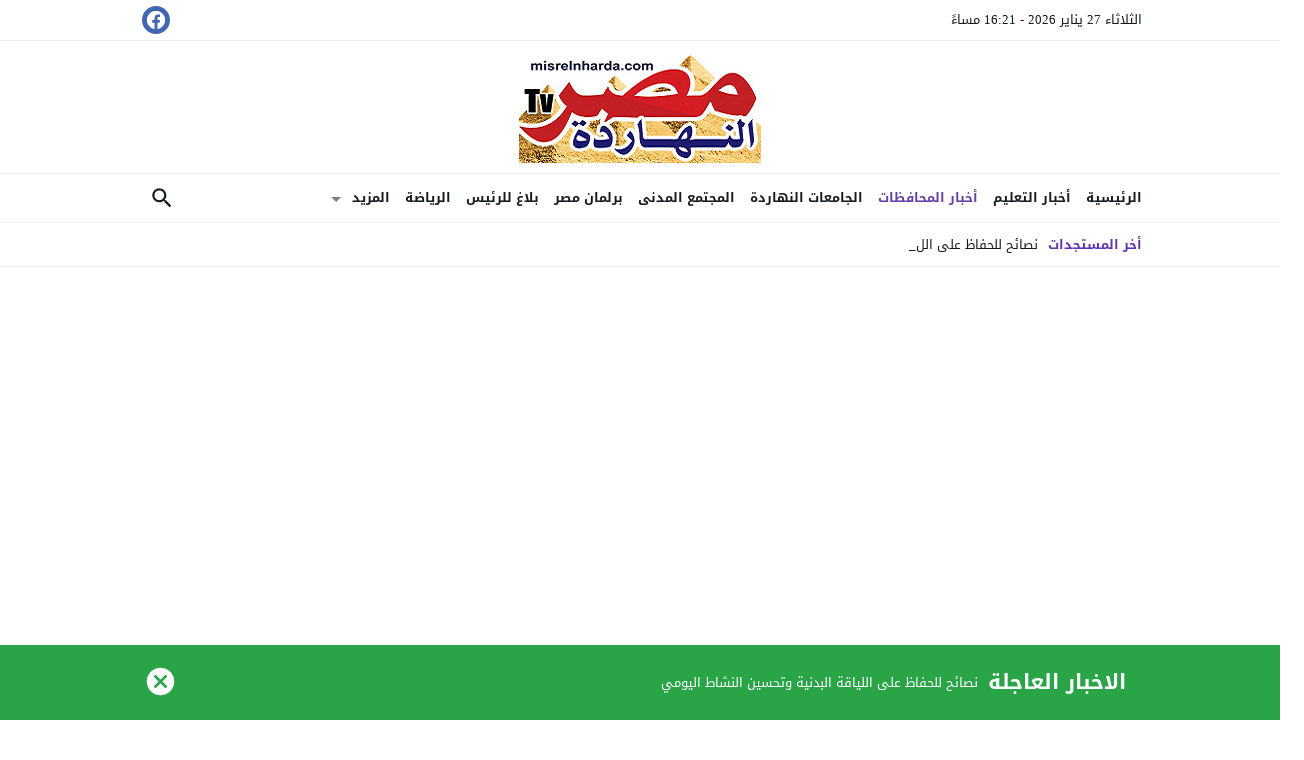

--- FILE ---
content_type: text/html; charset=UTF-8
request_url: https://misrelnharda.com/%D8%A7%D9%86%D8%B4%D8%A7%D8%A1%D8%B1%D8%A7%D8%A8%D8%B7%D8%A9-%D8%B1%D8%AC%D8%A7%D9%84-%D8%A7%D9%84%D8%A3%D8%B9%D9%85%D8%A7%D9%84-%D9%84%D9%84%D9%85%D9%82%D8%A7%D9%88%D9%84%D8%A7%D8%AA-%D9%88%D8%A7/
body_size: 71826
content:
<!DOCTYPE html>
<html dir="rtl" lang="ar" class="w986">
<head>
<meta charset="UTF-8">
<meta name="viewport" content="width=device-width,initial-scale=1,shrink-to-fit=no"> 
<meta name="Content-Type" content="text/html; charset=utf-8"> 
<meta http-equiv="X-UA-Compatible" content="IE=edge"> 
<meta name='robots' content='index, follow, max-image-preview:large, max-snippet:-1, max-video-preview:-1'>
<link type="image/x-icon" href="https://misrelnharda.com/wp-content/uploads/2018/07/masr-2512-Copy.png" rel="shortcut icon"> 

	<!-- This site is optimized with the Yoast SEO plugin v26.8 - https://yoast.com/product/yoast-seo-wordpress/ -->
	<title>انشاءرابطة رجال الأعمال للمقاولات والتنمية العقارية بالغربيه - misrelnharda.com-مصر النهارده tv</title>
	<link rel="canonical" href="https://misrelnharda.com/انشاءرابطة-رجال-الأعمال-للمقاولات-وا/">
	<meta property="og:locale" content="ar_AR">
	<meta property="og:type" content="article">
	<meta property="og:title" content="انشاءرابطة رجال الأعمال للمقاولات والتنمية العقارية بالغربيه - misrelnharda.com-مصر النهارده tv">
	<meta property="og:description" content="شاكر عماره   فى ظل الاوضاع التى تؤثر على قطاع التشييد والبناء اجتمع عدد كبير من اصحاب شركات المقاولات والمشاركين فى انشطة التشييد والبناء بمحافظة الغربيه واسسوا هذه الرابطه بالاهداف التاليه:: اهداف الرابطة ١/ المحافظة علي حقوق المستثمرين ٢/المساهمة في تنمية المجتمع ٣/ المشاركة في وضع حلول للمشاكل التي تواجة الجهاز التنفيذي بشكل متوازن بين الحقوق والواجبات لصالح الوطن والمواطن ٤/ تقديم المقترحات ووضع حلول للمشاكل التي يعانيمنها المواطن ٥/ عرض المشاكل علي الجهات التنفيذية للوصول الي حلول مرضية ٦/ العمل علي حفاظ حقوق العاملين المنظمين للرابطة والدفاع عن حقوقهم ودعى المؤسسون للرابطه  كافة المتصلين والمشاركين فى انشطة التشييد والبناء بالانضمام للرابطه لتجقيق اهدافها">
	<meta property="og:url" content="https://misrelnharda.com/انشاءرابطة-رجال-الأعمال-للمقاولات-وا/">
	<meta property="og:site_name" content="misrelnharda.com-مصر النهارده tv">
	<meta property="article:published_time" content="2021-04-22T03:48:52+00:00">
	<meta property="article:modified_time" content="2021-04-22T03:52:01+00:00">
	<meta property="og:image" content="https://i0.wp.com/misrelnharda.com/wp-content/uploads/2021/04/images.jpg?fit=409%2C123&ssl=1">
	<meta property="og:image:width" content="409">
	<meta property="og:image:height" content="123">
	<meta property="og:image:type" content="image/jpeg">
	<meta name="author" content="MISRELNHARDA.COM-مصر النهارده TV">
	<meta name="twitter:card" content="summary_large_image">
	<meta name="twitter:label1" content="كُتب بواسطة">
	<meta name="twitter:data1" content="MISRELNHARDA.COM-مصر النهارده TV">
	<meta name="twitter:label2" content="وقت القراءة المُقدّر">
	<meta name="twitter:data2" content="دقيقة واحدة">
	<script type="application/ld+json" class="yoast-schema-graph">{"@context":"https://schema.org","@graph":[{"@type":"Article","@id":"https://misrelnharda.com/%d8%a7%d9%86%d8%b4%d8%a7%d8%a1%d8%b1%d8%a7%d8%a8%d8%b7%d8%a9-%d8%b1%d8%ac%d8%a7%d9%84-%d8%a7%d9%84%d8%a3%d8%b9%d9%85%d8%a7%d9%84-%d9%84%d9%84%d9%85%d9%82%d8%a7%d9%88%d9%84%d8%a7%d8%aa-%d9%88%d8%a7/#article","isPartOf":{"@id":"https://misrelnharda.com/%d8%a7%d9%86%d8%b4%d8%a7%d8%a1%d8%b1%d8%a7%d8%a8%d8%b7%d8%a9-%d8%b1%d8%ac%d8%a7%d9%84-%d8%a7%d9%84%d8%a3%d8%b9%d9%85%d8%a7%d9%84-%d9%84%d9%84%d9%85%d9%82%d8%a7%d9%88%d9%84%d8%a7%d8%aa-%d9%88%d8%a7/"},"author":{"name":"MISRELNHARDA.COM-مصر النهارده TV","@id":"https://misrelnharda.com/#/schema/person/de21b673f8f820cfe17d40d1315ed67b"},"headline":"انشاءرابطة رجال الأعمال للمقاولات والتنمية العقارية بالغربيه","datePublished":"2021-04-22T03:48:52+00:00","dateModified":"2021-04-22T03:52:01+00:00","mainEntityOfPage":{"@id":"https://misrelnharda.com/%d8%a7%d9%86%d8%b4%d8%a7%d8%a1%d8%b1%d8%a7%d8%a8%d8%b7%d8%a9-%d8%b1%d8%ac%d8%a7%d9%84-%d8%a7%d9%84%d8%a3%d8%b9%d9%85%d8%a7%d9%84-%d9%84%d9%84%d9%85%d9%82%d8%a7%d9%88%d9%84%d8%a7%d8%aa-%d9%88%d8%a7/"},"wordCount":0,"commentCount":0,"publisher":{"@id":"https://misrelnharda.com/#organization"},"image":{"@id":"https://misrelnharda.com/%d8%a7%d9%86%d8%b4%d8%a7%d8%a1%d8%b1%d8%a7%d8%a8%d8%b7%d8%a9-%d8%b1%d8%ac%d8%a7%d9%84-%d8%a7%d9%84%d8%a3%d8%b9%d9%85%d8%a7%d9%84-%d9%84%d9%84%d9%85%d9%82%d8%a7%d9%88%d9%84%d8%a7%d8%aa-%d9%88%d8%a7/#primaryimage"},"thumbnailUrl":"https://misrelnharda.com/wp-content/uploads/2021/04/images.jpg","articleSection":["أخبار المحافظات","أخبار النهاردة","كشف المستخبى"],"inLanguage":"ar","potentialAction":[{"@type":"CommentAction","name":"Comment","target":["https://misrelnharda.com/%d8%a7%d9%86%d8%b4%d8%a7%d8%a1%d8%b1%d8%a7%d8%a8%d8%b7%d8%a9-%d8%b1%d8%ac%d8%a7%d9%84-%d8%a7%d9%84%d8%a3%d8%b9%d9%85%d8%a7%d9%84-%d9%84%d9%84%d9%85%d9%82%d8%a7%d9%88%d9%84%d8%a7%d8%aa-%d9%88%d8%a7/#respond"]}]},{"@type":"WebPage","@id":"https://misrelnharda.com/%d8%a7%d9%86%d8%b4%d8%a7%d8%a1%d8%b1%d8%a7%d8%a8%d8%b7%d8%a9-%d8%b1%d8%ac%d8%a7%d9%84-%d8%a7%d9%84%d8%a3%d8%b9%d9%85%d8%a7%d9%84-%d9%84%d9%84%d9%85%d9%82%d8%a7%d9%88%d9%84%d8%a7%d8%aa-%d9%88%d8%a7/","url":"https://misrelnharda.com/%d8%a7%d9%86%d8%b4%d8%a7%d8%a1%d8%b1%d8%a7%d8%a8%d8%b7%d8%a9-%d8%b1%d8%ac%d8%a7%d9%84-%d8%a7%d9%84%d8%a3%d8%b9%d9%85%d8%a7%d9%84-%d9%84%d9%84%d9%85%d9%82%d8%a7%d9%88%d9%84%d8%a7%d8%aa-%d9%88%d8%a7/","name":"انشاءرابطة رجال الأعمال للمقاولات والتنمية العقارية بالغربيه - misrelnharda.com-مصر النهارده tv","isPartOf":{"@id":"https://misrelnharda.com/#website"},"primaryImageOfPage":{"@id":"https://misrelnharda.com/%d8%a7%d9%86%d8%b4%d8%a7%d8%a1%d8%b1%d8%a7%d8%a8%d8%b7%d8%a9-%d8%b1%d8%ac%d8%a7%d9%84-%d8%a7%d9%84%d8%a3%d8%b9%d9%85%d8%a7%d9%84-%d9%84%d9%84%d9%85%d9%82%d8%a7%d9%88%d9%84%d8%a7%d8%aa-%d9%88%d8%a7/#primaryimage"},"image":{"@id":"https://misrelnharda.com/%d8%a7%d9%86%d8%b4%d8%a7%d8%a1%d8%b1%d8%a7%d8%a8%d8%b7%d8%a9-%d8%b1%d8%ac%d8%a7%d9%84-%d8%a7%d9%84%d8%a3%d8%b9%d9%85%d8%a7%d9%84-%d9%84%d9%84%d9%85%d9%82%d8%a7%d9%88%d9%84%d8%a7%d8%aa-%d9%88%d8%a7/#primaryimage"},"thumbnailUrl":"https://misrelnharda.com/wp-content/uploads/2021/04/images.jpg","datePublished":"2021-04-22T03:48:52+00:00","dateModified":"2021-04-22T03:52:01+00:00","breadcrumb":{"@id":"https://misrelnharda.com/%d8%a7%d9%86%d8%b4%d8%a7%d8%a1%d8%b1%d8%a7%d8%a8%d8%b7%d8%a9-%d8%b1%d8%ac%d8%a7%d9%84-%d8%a7%d9%84%d8%a3%d8%b9%d9%85%d8%a7%d9%84-%d9%84%d9%84%d9%85%d9%82%d8%a7%d9%88%d9%84%d8%a7%d8%aa-%d9%88%d8%a7/#breadcrumb"},"inLanguage":"ar","potentialAction":[{"@type":"ReadAction","target":["https://misrelnharda.com/%d8%a7%d9%86%d8%b4%d8%a7%d8%a1%d8%b1%d8%a7%d8%a8%d8%b7%d8%a9-%d8%b1%d8%ac%d8%a7%d9%84-%d8%a7%d9%84%d8%a3%d8%b9%d9%85%d8%a7%d9%84-%d9%84%d9%84%d9%85%d9%82%d8%a7%d9%88%d9%84%d8%a7%d8%aa-%d9%88%d8%a7/"]}]},{"@type":"ImageObject","inLanguage":"ar","@id":"https://misrelnharda.com/%d8%a7%d9%86%d8%b4%d8%a7%d8%a1%d8%b1%d8%a7%d8%a8%d8%b7%d8%a9-%d8%b1%d8%ac%d8%a7%d9%84-%d8%a7%d9%84%d8%a3%d8%b9%d9%85%d8%a7%d9%84-%d9%84%d9%84%d9%85%d9%82%d8%a7%d9%88%d9%84%d8%a7%d8%aa-%d9%88%d8%a7/#primaryimage","url":"https://misrelnharda.com/wp-content/uploads/2021/04/images.jpg","contentUrl":"https://misrelnharda.com/wp-content/uploads/2021/04/images.jpg","width":409,"height":123},{"@type":"BreadcrumbList","@id":"https://misrelnharda.com/%d8%a7%d9%86%d8%b4%d8%a7%d8%a1%d8%b1%d8%a7%d8%a8%d8%b7%d8%a9-%d8%b1%d8%ac%d8%a7%d9%84-%d8%a7%d9%84%d8%a3%d8%b9%d9%85%d8%a7%d9%84-%d9%84%d9%84%d9%85%d9%82%d8%a7%d9%88%d9%84%d8%a7%d8%aa-%d9%88%d8%a7/#breadcrumb","itemListElement":[{"@type":"ListItem","position":1,"name":"الرئيسية","item":"https://misrelnharda.com/"},{"@type":"ListItem","position":2,"name":"انشاءرابطة رجال الأعمال للمقاولات والتنمية العقارية بالغربيه"}]},{"@type":"WebSite","@id":"https://misrelnharda.com/#website","url":"https://misrelnharda.com/","name":"misrelnharda.com-مصر النهارده tv","description":"مصر حماها الله","publisher":{"@id":"https://misrelnharda.com/#organization"},"potentialAction":[{"@type":"SearchAction","target":{"@type":"EntryPoint","urlTemplate":"https://misrelnharda.com/search/?q={search_term_string}"},"query-input":{"@type":"PropertyValueSpecification","valueRequired":true,"valueName":"search_term_string"}}],"inLanguage":"ar"},{"@type":"Organization","@id":"https://misrelnharda.com/#organization","name":"misrelnharda.com","alternateName":"مصر النهارده tv","url":"https://misrelnharda.com/","logo":{"@type":"ImageObject","inLanguage":"ar","@id":"https://misrelnharda.com/#/schema/logo/image/","url":"https://i0.wp.com/misrelnharda.com/wp-content/uploads/2015/09/newsfeed-logo.png?fit=242%2C115&ssl=1","contentUrl":"https://i0.wp.com/misrelnharda.com/wp-content/uploads/2015/09/newsfeed-logo.png?fit=242%2C115&ssl=1","width":242,"height":115,"caption":"misrelnharda.com"},"image":{"@id":"https://misrelnharda.com/#/schema/logo/image/"}},{"@type":"Person","@id":"https://misrelnharda.com/#/schema/person/de21b673f8f820cfe17d40d1315ed67b","name":"MISRELNHARDA.COM-مصر النهارده TV","image":{"@type":"ImageObject","inLanguage":"ar","@id":"https://misrelnharda.com/#/schema/person/image/","url":"https://secure.gravatar.com/avatar/19475bd69f8610af92626899ee8f18251f45411e0e7956579eb3781b06abbec9?s=96&r=g","contentUrl":"https://secure.gravatar.com/avatar/19475bd69f8610af92626899ee8f18251f45411e0e7956579eb3781b06abbec9?s=96&r=g","caption":"MISRELNHARDA.COM-مصر النهارده TV"},"url":"https://misrelnharda.com/author/misrelnharda3/"}]}</script>
	<!-- / Yoast SEO plugin. -->


<link rel="alternate" type="application/rss+xml" title="misrelnharda.com-مصر النهارده tv &laquo; الخلاصة" href="https://misrelnharda.com/feed/">
<link rel="preload" as="font" href="https://misrelnharda.com/wp-content/mw-fonts/droidarabickufi/DroidKufi-Regular.woff2" type="font/woff2" crossorigin="anonymous">
<link rel="preload" as="font" href="https://misrelnharda.com/wp-content/mw-fonts/droidarabickufi/DroidKufi-Bold.woff2" type="font/woff2" crossorigin="anonymous">
	<style>
	@font-face {
	  font-family: 'Droid Arabic Kufi';
	  font-style: normal;
	  font-weight: 400;
	  font-display:swap;
	  src: url(https://misrelnharda.com/wp-content/mw-fonts/droidarabickufi/DroidKufi-Regular.eot);
	  src: url(https://misrelnharda.com/wp-content/mw-fonts/droidarabickufi/DroidKufi-Regular.eot?#iefix) format('embedded-opentype'),
		   url(https://misrelnharda.com/wp-content/mw-fonts/droidarabickufi/DroidKufi-Regular.woff2) format('woff2'),
		   url(https://misrelnharda.com/wp-content/mw-fonts/droidarabickufi/DroidKufi-Regular.woff) format('woff'),
		   url(https://misrelnharda.com/wp-content/mw-fonts/droidarabickufi/DroidKufi-Regular.ttf) format('truetype');
	}
	@font-face {
	  font-family: 'Droid Arabic Kufi';
	  font-style: normal;
	  font-weight: 700;
	  font-display:swap;
	  src: url(https://misrelnharda.com/wp-content/mw-fonts/droidarabickufi/DroidKufi-Bold.eot);
	  src: url(https://misrelnharda.com/wp-content/mw-fonts/droidarabickufi/DroidKufi-Bold.eot?#iefix) format('embedded-opentype'),
		   url(https://misrelnharda.com/wp-content/mw-fonts/droidarabickufi/DroidKufi-Bold.woff2) format('woff2'),
		   url(https://misrelnharda.com/wp-content/mw-fonts/droidarabickufi/DroidKufi-Bold.woff) format('woff'),
		   url(https://misrelnharda.com/wp-content/mw-fonts/droidarabickufi/DroidKufi-Bold.ttf) format('truetype');
	}
	</style>
	<style id='wp-img-auto-sizes-contain-inline-css'>
img:is([sizes=auto i],[sizes^="auto," i]){contain-intrinsic-size:3000px 1500px}
/*# sourceURL=wp-img-auto-sizes-contain-inline-css */
</style>

<link rel='stylesheet' id='jetpack_likes-css' href='https://c0.wp.com/p/jetpack/15.4/modules/likes/style.css' media='all'>
<link rel='stylesheet' id='addtoany-css' href='https://misrelnharda.com/wp-content/plugins/add-to-any/addtoany.min.css' media='all'>
<link rel='stylesheet' id='sharedaddy-css' href='https://c0.wp.com/p/jetpack/15.4/modules/sharedaddy/sharing.css' media='all'>
<link rel='stylesheet' id='social-logos-css' href='https://c0.wp.com/p/jetpack/15.4/_inc/social-logos/social-logos.min.css' media='all'>
<style> 
/*
Theme Name: LightMag
Theme URI: https://store.mwordpress.net/item/lightmag-responsive-wordpress-news-magazine-theme/
Author URI: https://www.mwordpress.net
Description: Premium News/Magazine Wordpress theme by Mouad Achemli.
Author: Mouad Achemli
Version: 7.4.2
License: license purchased
License URI: https://store.mwordpress.net/license-details/
Tags:news,microformats,one-column,two-columns,three-columns,right-sidebar,left-sidebar,block-patterns,block-styles,custom-background,custom-colors,custom-logo,translation-ready,rtl-language-support,featured-images,footer-widgets,theme-options
Text Domain: lightmag
Domain Path: /lang
*/
main{display:block}h1{font-size:2em;margin:.67em 0}hr{box-sizing:content-box;height:0;overflow:visible;clear:both;margin:20px 0;border:0;border-top:1px solid #ddd;width:100%}abbr[title]{border-bottom:0;text-decoration:underline;text-decoration:underline dotted}b,strong{font-weight:bolder}code,kbd,samp{font-family:monospace,monospace;font-size:1em}small{font-size:80%}sub,sup{font-size:75%;line-height:0;position:relative;vertical-align:baseline}sub{bottom:-.25em}sup{top:-.5em}img{border-style:none}button,input,optgroup,select,textarea{font-family:inherit;font-size:100%;line-height:1.15;margin:0}button,input{overflow:visible}button,select{text-transform:none}button,[type="button"],[type="reset"],[type="submit"]{-webkit-appearance:button}button::-moz-focus-inner,[type="button"]::-moz-focus-inner,[type="reset"]::-moz-focus-inner,[type="submit"]::-moz-focus-inner{border-style:none;padding:0}button:-moz-focusring,[type="button"]:-moz-focusring,[type="reset"]:-moz-focusring,[type="submit"]:-moz-focusring{outline:1px dotted ButtonText}fieldset{padding:0;margin:0;border:0;min-width:0}legend{box-sizing:border-box;color:inherit;display:block;width:100%;max-width:100%;padding:0;white-space:normal;margin-bottom:20px;font-size:21px;line-height:inherit;color:#161B1E;border:0;border-bottom:1px solid #e5e5e5}progress{vertical-align:baseline}textarea{overflow:auto}[type="checkbox"],[type="radio"]{box-sizing:border-box;padding:0}[type="number"]::-webkit-inner-spin-button,[type="number"]::-webkit-outer-spin-button{height:auto}[type="search"]{-webkit-appearance:textfield;outline-offset:-2px}[type="search"]::-webkit-search-decoration{-webkit-appearance:none}::-webkit-file-upload-button{-webkit-appearance:button;font:inherit}details{display:block}summary{display:list-item}template{display:none}[hidden]{display:none}table{border-collapse:collapse;border-spacing:0;background-color:transparent}th{text-align:left}label{display:inline-block;max-width:100%;margin-bottom:5px;font-weight:700}input[type="search"]{-webkit-box-sizing:border-box;-moz-box-sizing:border-box;box-sizing:border-box}input[type="radio"],input[type="checkbox"]{margin:4px 0 0;line-height:normal}input[type="file"]{display:block}input[type="range"]{display:block;width:100%}select[multiple],select[size]{height:auto}input[type="file"]:focus,input[type="radio"]:focus,input[type="checkbox"]:focus{outline:thin dotted;outline:5px auto -webkit-focus-ring-color;outline-offset:-2px}output{display:block;padding-top:7px;font-size:14px;line-height:1.42857143;color:#555}.rtl th{text-align:right}.center-block{display:block;margin-left:auto;margin-right:auto}.pull-right{float:right!important}.pull-left{float:left!important}.hide{display:none!important}.show{display:block!important}.invisible{visibility:hidden}.text-hide{color:transparent;text-shadow:none;background-color:transparent;border:0}.hidden{display:none!important;visibility:hidden!important}.affix{position:fixed;-webkit-transform:translate3d(0,0,0);transform:translate3d(0,0,0)}.sr-only{position:absolute;width:1px;height:1px;margin:-1px;padding:0;overflow:hidden;clip:rect(0,0,0,0);border:0}.sr-only-focusable:active,.sr-only-focusable:focus{position:static;width:auto;height:auto;margin:0;overflow:visible;clip:auto}
/* 
 * Theme CSS 
 *
*/
html{box-sizing:border-box}
*,*:before,*:after{box-sizing:inherit}
*{padding:0;margin:0;border:0;box-sizing:border-box}
body{margin:0;padding:0!important}
a{text-decoration:none}
a:focus{outline:none}
svg {vertical-align:middle}
#header,#footer{position:relative;padding:0}
#fb-root{display:none}
.meta-hidden{display:none}
.no-js .lazyload{display:none!important}
.form-control{padding:10px 15px !important}
/* 
 * Clearfix and Container
 *
*/
.row:before,
.row:after,
.row:after,
.container:before,
.container:after{content:'.';display:block;font-size:0;height:0;line-height:0;overflow:hidden;visibility:hidden;width:0}
.container:after{clear:both}
.clearfix:before,
.clearfix:after {display:table;content:" "}
.clearfix:after {clear:both}
.clear{clear:both;display:block;height:0;overflow:hidden;visibility:hidden;width:0}
/* 
 * Container
 *
*/
.container{
	padding-left:10px;
	padding-right:10px;
	margin:0 auto;
}
.container-white{
	background-color:#fff
}
.dark .container-white {
    background-color:#161B1E;
	color:#fff;
}
.container-trans .container-white{
	background-color:transparent
}
.container-trans.dark .container-white {
    background-color:transparent;
}
.w1170 .container{
	width:1190px
}
.w986 .container{
	width:1024px
}
@media only screen and (max-width:1219px){
	.container{
		width:1006px!important
	}
}
@media only screen and (max-width:986px) and (min-width:768px){
	.container{
		width:91%!important
	}
}
@media only screen and (max-width:767px) and (min-width:560px){
	.container{
		width:96%!important
	}
}
@media only screen and (max-width:559px){
	.container{
		width:100%!important;
	}
}
/*
 * Main Div
*/
#main{
	position:relative;
	z-index:0;
	width:100%;
	padding:15px 0 20px
}
.main-sub{
	position:relative;
	z-index:0;
	width:100%
}
.main-grid-css {
	display:flex;
	flex-direction:row;
	-webkit-box-orient:horizontal;
	-webkit-box-direction:normal;
	-webkit-flex-direction:row;
	-ms-flex-direction:row;
}
.w986 #main.main-grid-css,
.w986 .main-sub.main-grid-css{
	max-width:1004px
}
.main-block-css,
.single-full .main-grid-css,
.recent-full-width .main-grid-css,
.page-template-cse-fw  .main-grid-css,
.page-template-archive  .main-grid-css,
.page-template-full .main-grid-css,
.page-template-full-2  .main-grid-css,
.category-fullwidth .main-grid-css {
	display:block;
}
@media only screen and (max-width:986px){
	.main-grid-css,
	.main-block-css,
	.single-full .main-grid-css,
	.page-template-cse-fw  .main-grid-css,
	.page-template-archive  .main-grid-css,
	.page-template-full .main-grid-css,
	.page-template-full-2  .main-grid-css,
	.category-fullwidth .main-grid-css{
		display:block
	}
}
/*
 * Sidebar & Content
 *
*/
#content,
.sidebar {
	position:relative;
	z-index:0;
	vertical-align:top
}
#content {
	-webkit-box-ordinal-group: 2;
	-webkit-order: 1;
	-ms-flex-order: 1;
	order: 1;
	margin:0
}
.sidebar {
	-webkit-box-ordinal-group: 3;
	-webkit-order: 2;
	-ms-flex-order: 2;
	order: 2;
	margin:0 0 0 20px
}
.rtl #content {
	margin:0
}
.rtl .sidebar {
	margin:0 20px 0 0
}
@media only screen and (max-width:986px){
	#content,.sidebar {
		margin:0 0 10px;
		display:block
	}
	.rtl #content,.rtl .sidebar {
		margin:0 0 10px
	}
}
/*
 * Full-width Content
 *
*/
.recent-full-width #content,
.category-fullwidth #content,
.rtl.recent-full-width #content,
.rtl.category-fullwidth #content{
	width:100%!important;
	margin:0 0 10px
}
.w1170 .single-full #content,
.w1170 .page-template-cse-fw  #content,
.w1170 .page-template-archive  #content,
.w1170 .page-template-full  #content,
.w1170 .page-template-full-2  #content,
.w1170.rtl.single-full #content,
.w1170.rtl.page-template-cse-fw  #content,
.w1170.rtl.page-template-archive  #content,
.w1170.rtl.page-template-full  #content,
.w1170.rtl.page-template-full-2  #content{
	width:100%!important;
	margin:0 auto 10px
}
.w986 .single-full #content,
.w986 .page-template-cse-fw  #content,
.w986 .page-template-archive  #content,
.w986 .page-template-full  #content,
.w986 .page-template-full-2  #content,
.w986 .rtl.single-full #content,
.w986 .rtl.page-template-cse-fw  #content,
.w986 .rtl.page-template-archive  #content,
.w986 .rtl.page-template-full  #content,
.w986 .rtl.page-template-full-2  #content{
	width:100%!important;
	margin:0 auto 10px
}
/*
 * Content & Sidebar
 *
 * Width Sizes
 *
 *
*/
.w1170 #content{width:780px}
.w986  #content{width:654px}
.w1170 .sidebar{width:370px}
.w986 .sidebar{width:330px}
@media only screen and (max-width:1219px){
	#content{
		width:654px!important
	}
	.sidebar{
		width:330px!important
	}
}
@media only screen and (max-width:986px){
	#content{
		z-index:555
	}
}
@media only screen and (max-width:986px) and (min-width:768px){
	#content,
	.sidebar{
		width:100%!important
	}
}
@media only screen and (max-width:767px) and (min-width:560px){
	#content,
	.sidebar{
		width:100%!important
	}
}
@media only screen and (max-width:559px){
	#content,
	.sidebar{
		width:100%!important
	}
}
/* 
 * Time & Date
*/
span.time,
span.date{text-transform:capitalize}
/*
 * Skins Colors
 *
*/
.skin1-background{background-color:#5E35B1}
.skin1-border{border-bottom:2px solid #5E35B1!important}
.skin1-border-top{border-top:2px solid #5E35B1!important}
.skin1-color{color:#5E35B1!important}
.skin1-color svg{fill:#5E35B1!important}
.skin1-color a{color:#5E35B1!important}
.skin1-hover a:hover{color:#5E35B1!important}
	.dark .skin1-color{color:#9B7FD6!important}
	.dark .skin1-color svg{fill:#9B7FD6!important}
	.dark .skin1-color a{color:#9B7FD6!important}
	.dark .skin1-hover a:hover{color:#9B7FD6!important}
	
.skin2-background{background-color:#303F9F}
.skin2-border{border-bottom:2px solid #303F9F!important}
.skin2-border-top{border-top:2px solid #303F9F!important}
.skin2-color{color:#303F9F!important}
.skin2-color svg{fill:#303F9F!important}
.skin2-color a{color:#303F9F!important}
.skin2-hover a:hover{color:#303F9F!important}
	.dark .skin2-color{color:#6B7ED1!important}
	.dark .skin2-color svg{fill:#6B7ED1!important}
	.dark .skin2-color a{color:#6B7ED1!important}
	.dark .skin2-hover a:hover{color:#6B7ED1!important}
	
.skin3-background{background-color:#c6007e}
.skin3-border{border-bottom:2px solid #c6007e!important}
.skin3-border-top{border-top:2px solid #c6007e!important}
.skin3-color{color:#c6007e!important}
.skin3-color svg{fill:#c6007e!important}
.skin3-color a{color:#c6007e!important}
.skin3-hover a:hover{color:#c6007e!important}
	.dark .skin3-color{color:#FF00A0!important}
	.dark .skin3-color svg{fill:#FF00A0!important}
	.dark .skin3-color a{color:#FF00A0!important}
	.dark .skin3-hover a:hover{color:#FF00A0!important}
	
.skin4-background{background-color:#158482}
.skin4-border{border-bottom:2px solid #158482!important}
.skin4-border-top{border-top:2px solid #158482!important}
.skin4-color{color:#158482!important}
.skin4-color svg{fill:#158482!important}
.skin4-color a{color:#158482!important}
.skin4-hover a:hover{color:#158482!important}
	.dark .skin4-color{color:#199592!important}
	.dark .skin4-color svg{fill:#199592!important}
	.dark .skin4-color a{color:#199592!important}
	.dark .skin4-hover a:hover{color:#199592!important}
	
.skin5-background{background-color:#bf152c}
.skin5-border{border-bottom:2px solid #bf152c!important}
.skin5-border-top{border-top:2px solid #bf152c!important}
.skin5-color{color:#bf152c!important}
.skin5-color svg{fill:#bf152c!important}
.skin5-color a{color:#bf152c!important}
.skin5-hover a:hover{color:#bf152c!important}
	.dark .skin5-color{color:#EC5569!important}
	.dark .skin5-color svg{fill:#EC5569!important}
	.dark .skin5-color a{color:#EC5569!important}
	.dark .skin5-hover a:hover{color:#EC5569!important}
	
.skin6-background{background-color:#2962FF}
.skin6-border{border-bottom:2px solid #2962FF!important}
.skin6-border-top{border-top:2px solid #2962FF!important}
.skin6-color{color:#2962FF!important}
.skin6-color svg{fill:#2962FF!important}
.skin6-color a{color:#2962FF!important}
.skin6-hover a:hover{color:#2962FF!important}
	.dark .skin6-color{color:#6690FF!important}
	.dark .skin6-color svg{fill:#6690FF!important}
	.dark .skin6-color a{color:#6690FF!important}
	.dark .skin6-hover a:hover{color:#6690FF!important}
	
.skin7-background{background-color:#6D4C41}
.skin7-border{border-bottom:2px solid #6D4C41!important}
.skin7-border-top{border-top:2px solid #6D4C41!important}
.skin7-color{color:#6D4C41!important}
.skin7-color svg{fill:#6D4C41!important}
.skin7-color a{color:#6D4C41!important}
.skin7-hover a:hover{color:#6D4C41!important}
	.dark .skin7-color{color:#A6786D!important}
	.dark .skin7-color svg{fill:#A6786D!important}
	.dark .skin7-color a{color:#A6786D!important}
	.dark .skin7-hover a:hover{color:#A6786D!important}
/*
 * Ads Class
 *
 * Show and Hide by Screen width
 *
*/
.screen-ms{display:none!important;}
.screen-m{display:none!important}
.screen-s{display:none!important}
.screen-lo{display:none}
@media only screen and (max-width:986px) and (min-width:768px){
	.screen-ls{display:none!important}
	.screen-ms{display:inherit!important;white-space:normal}
	.screen-l{display:none!important}
	.screen-m{display:inherit!important;white-space:normal}
	.screen-s{display:none!important}
	.screen-lo{display:none}
}
@media only screen and (max-width:767px){
	.screen-lm{display:none!important}
	.screen-ls{display:inherit!important;white-space:normal}
	.screen-ms{display:inherit!important;white-space:normal}
	.screen-l{display:none!important}
	.screen-m{display:none!important}
	.screen-s{display:inherit!important;white-space:normal}
	.screen-lo{display:none}
}
/* 
 * background transparent
*/
.bg-trans{background-color:transparent;background-position:0 0;background-repeat:repeat;background-image:url([data-uri])}
.bg-trans-2{background:rgba(0, 0, 0, 0) -moz-linear-gradient(to bottom, rgba(0, 0, 0, 0) 0px, rgba(0, 0, 0, 0.99) 95%) repeat scroll 0 0;background:rgba(0, 0, 0, 0) -webkit-linear-gradient(to bottom, rgba(0, 0, 0, 0) 0px, rgba(0, 0, 0, 0.99) 95%) repeat scroll 0 0;background:rgba(0, 0, 0, 0) linear-gradient(to bottom, rgba(0, 0, 0, 0) 0px, rgba(0, 0, 0, 0.99) 95%) repeat scroll 0 0;filter:progid:DXImageTransform.Microsoft.gradient( startColorstr='#00000000', endColorstr='#a6000000',GradientType=0);}
/* 
 * Duration
*/
.duration{border-radius:3px;bottom:5px;color:#fff;display:table;font-size:small;height:14px;left:5px;padding:3px 6px;position:absolute;vertical-align:top;background-color:transparent;background-position:0 0;background-repeat:repeat;background-image:url([data-uri])}
/* 
 * Play Video Icon
*/
.play-vid{background-color:#333;border-radius:4px;box-shadow:0 0 30px rgba(0,0,0,0.6);cursor:pointer;display:block!important;height:30px;opacity:0.8;position:absolute;width:40px;z-index:1}
.play-vid:before{border-color:transparent transparent transparent #fff;border-style:solid;border-width:8px 0 8px 14px;content:"";cursor:pointer;position:absolute}
.play-vid,
.play-vid:before{left:50%;top:50%;transform:translate3d(-50%,-50%,0)}
/* 
 * Responsive Images
 *
*/
.img-responsive{display:block;height:auto;max-width:100%}
/* 
 * Center Elements
 *
*/
.block-div{line-height:0!important;margin-bottom:0px!important;padding:0!important;text-align:center!important;white-space:nowrap;width:100%}
.block-div:before{content:'';display:inline-block;height:auto;vertical-align:middle;margin-right:-0.35em;}
.centered{display:inline-block!important;line-height:0!important;margin:0!important;padding:0!important;vertical-align:middle}
/*
 * Responsive Google Map
 *
*/
.google-maps{position:relative;padding-bottom:75%;height:0;margin-bottom:5px;overflow:hidden}
.google-maps iframe{position:absolute;top:0;left:0;width:100%!important;height:100%!important}
/*
 * Responsive Video
 *
*/
.video{float:left;margin-bottom:15px;width:100%;margin:0 0 20px}
.rtl .video{float:right}
.vi-responsive{background-color:#f3f3f3;height:0;overflow:hidden;padding-bottom:56.25%;position:relative;width:100%}
.dark .vi-responsive{background-color:#272F34}
.vi-responsive iframe{height:100%!important;left:0;position:absolute;top:0;width:100%!important}
.vi-responsive .play{cursor:pointer;display:block!important;height:61px;opacity:0.8;position:absolute;width:87px;z-index:1}
.vi-responsive .play{left:50%;top:50%;transform:translate3d(-50%,-50%,0)}
.vi-responsive .play-icon {background-size:80px 80px;width:80px;height:80px;background-repeat:no-repeat}
.yt-light .img-responsive{object-fit:cover}
.vi-responsive .cover{-webkit-filter:brightness(75%);content:'';display:block;position:absolute;top:0;background-position:top;background-repeat:repeat-x;height:100%;padding-bottom:50px;width:100%;transition:all .2s cubic-bezier(0,0,0.2,1);background-position:center center;background-size:cover}
.vi-responsive .cover:hover{-webkit-filter:brightness(100%);cursor:pointer}
.vi-responsive .play:hover + .cover{-webkit-filter:brightness(100%)}
@media only screen and (max-width:400px) {
	.vi-responsive .play {width:67px;}
	.vi-responsive .play-icon {background-size:60px 60px;width:60px;height:60px;}
}
/*
 * Prevent auto adsense in some divs
 *
*/
.naa .google-auto-placed{display:none !important}
/*
 * Global
 *
 * Animation Loading
 *
*/
@-webkit-keyframes sk-scaleout{0%{-webkit-transform:scale(0)}100%{-webkit-transform:scale(1.0);opacity:0}}
@keyframes sk-scaleout{0%{-webkit-transform:scale(0);transform:scale(0)} 100% {-webkit-transform:scale(1.0);transform:scale(1.0);opacity:0}}
/*
 * Global
 *
 * Content
 *
*/
.content-width,
.content-width-full{width:100%;padding:0;margin:0 auto 15px;overflow:hidden}
/*
 * Archive : Title
*/
.archive-typography h1.title{font-size:22px;margin:15px 0 10px;padding:0 0 10px;border-bottom:1px solid #e9edf0}
.dark .archive-typography h1.title{border-color:#272F34}
/*
 * Archive : No Posts
*/
.empty-category {height:400px;text-align:center;padding:0;vertical-align:middle;display:inline-block;width:100%;position:relative}
.empty-category span{position:absolute;-ms-transform:translate3d(-50%,-50%,0);transform:translate3d(-50%,-50%,0);left:50%;top:50%;width:100%}
/*
 * Icons Svg
 *
*/
.svg-i{background-repeat:no-repeat}
.svg-gallery-i {background-image:url("data:image/svg+xml,%3Csvg xmlns='http://www.w3.org/2000/svg' viewBox='0 0 24 24' style='fill:%23fff'%3E%3Cpath d='M7,15L11.5,9L15,13.5L17.5,10.5L21,15M22,4H14L12,2H6A2,2 0 0,0 4,4V16A2,2 0 0,0 6,18H22A2,2 0 0,0 24,16V6A2,2 0 0,0 22,4M2,6H0V11H0V20A2,2 0 0,0 2,22H20V20H2V6Z'%3E%3C/path%3E%3C/svg%3E");}
.svg-gallery-s46 {background-size:46px 46px;width:46px;height:46px}
.svg-gallery-s36 {background-size:36px 36px;width:36px;height:36px}
.svg-video-i {background-image:url("data:image/svg+xml,%3Csvg xmlns='http://www.w3.org/2000/svg' style='fill:%23fff;' viewBox='0 0 512 512'%3E%3Cpath d='M256 0C114.833 0 0 114.844 0 256s114.833 256 256 256 256-114.844 256-256S397.167 0 256 0zm0 490.667C126.604 490.667 21.333 385.396 21.333 256S126.604 21.333 256 21.333 490.667 126.604 490.667 256 385.396 490.667 256 490.667z'/%3E%3Cpath d='M357.771 247.031l-149.333-96c-3.271-2.135-7.5-2.25-10.875-.396C194.125 152.51 192 156.094 192 160v192c0 3.906 2.125 7.49 5.563 9.365 1.583.865 3.354 1.302 5.104 1.302 2 0 4.021-.563 5.771-1.698l149.333-96c3.042-1.958 4.896-5.344 4.896-8.969s-1.854-7.01-4.896-8.969zm-144.438 85.427V179.542L332.271 256l-118.938 76.458z'/%3E%3C/svg%3E%0A");}
.svg-video-s36 {background-size:36px 36px;width:36px;height:36px}
.svg-video-s46 {background-size:46px 46px;width:46px;height:46px}
.svg-video-s60 {background-size:60px 60px;width:60px;height:60px}
.svg-facebook-i {background-image:url("data:image/svg+xml,%3Csvg xmlns='http://www.w3.org/2000/svg' viewBox='0 0 24 24' style='fill:%23fff'%3E%3Cpath d='M12 2.04C6.5 2.04 2 6.53 2 12.06C2 17.06 5.66 21.21 10.44 21.96V14.96H7.9V12.06H10.44V9.85C10.44 7.34 11.93 5.96 14.22 5.96C15.31 5.96 16.45 6.15 16.45 6.15V8.62H15.19C13.95 8.62 13.56 9.39 13.56 10.18V12.06H16.34L15.89 14.96H13.56V21.96A10 10 0 0 0 22 12.06C22 6.53 17.5 2.04 12 2.04Z'%3E%3C/path%3E%3C/svg%3E")}
.svg-twitter-i {background-image:url("data:image/svg+xml,%3Csvg xmlns='http://www.w3.org/2000/svg' viewBox='0 0 24 24' style='fill:%23fff'%3E%3Cpath d='M18.901 1.153h3.68l-8.04 9.19L24 22.846h-7.406l-5.8-7.584-6.638 7.584H.474l8.6-9.83L0 1.154h7.594l5.243 6.932ZM17.61 20.644h2.039L6.486 3.24H4.298Z'%3E%3C/path%3E%3C/svg%3E")}
.svg-youtube-i {background-image:url("data:image/svg+xml,%3Csvg xmlns='http://www.w3.org/2000/svg' viewBox='0 0 24 24' style='fill:%23fff'%3E%3Cpath d='M10,15L15.19,12L10,9V15M21.56,7.17C21.69,7.64 21.78,8.27 21.84,9.07C21.91,9.87 21.94,10.56 21.94,11.16L22,12C22,14.19 21.84,15.8 21.56,16.83C21.31,17.73 20.73,18.31 19.83,18.56C19.36,18.69 18.5,18.78 17.18,18.84C15.88,18.91 14.69,18.94 13.59,18.94L12,19C7.81,19 5.2,18.84 4.17,18.56C3.27,18.31 2.69,17.73 2.44,16.83C2.31,16.36 2.22,15.73 2.16,14.93C2.09,14.13 2.06,13.44 2.06,12.84L2,12C2,9.81 2.16,8.2 2.44,7.17C2.69,6.27 3.27,5.69 4.17,5.44C4.64,5.31 5.5,5.22 6.82,5.16C8.12,5.09 9.31,5.06 10.41,5.06L12,5C16.19,5 18.8,5.16 19.83,5.44C20.73,5.69 21.31,6.27 21.56,7.17Z'%3E%3C/path%3E%3C/svg%3E")}
.svg-instagram-i {background-image:url("data:image/svg+xml,%3Csvg xmlns='http://www.w3.org/2000/svg' viewBox='0 0 24 24' style='fill:%23fff'%3E%3Cpath d='M7.8,2H16.2C19.4,2 22,4.6 22,7.8V16.2A5.8,5.8 0 0,1 16.2,22H7.8C4.6,22 2,19.4 2,16.2V7.8A5.8,5.8 0 0,1 7.8,2M7.6,4A3.6,3.6 0 0,0 4,7.6V16.4C4,18.39 5.61,20 7.6,20H16.4A3.6,3.6 0 0,0 20,16.4V7.6C20,5.61 18.39,4 16.4,4H7.6M17.25,5.5A1.25,1.25 0 0,1 18.5,6.75A1.25,1.25 0 0,1 17.25,8A1.25,1.25 0 0,1 16,6.75A1.25,1.25 0 0,1 17.25,5.5M12,7A5,5 0 0,1 17,12A5,5 0 0,1 12,17A5,5 0 0,1 7,12A5,5 0 0,1 12,7M12,9A3,3 0 0,0 9,12A3,3 0 0,0 12,15A3,3 0 0,0 15,12A3,3 0 0,0 12,9Z'%3E%3C/path%3E%3C/svg%3E")}
.svg-reddit-i {background-image:url("data:image/svg+xml,%3Csvg xmlns='http://www.w3.org/2000/svg' viewBox='0 0 24 24' style='fill:%23fff'%3E%3Cpath d='M14.5 15.41C14.58 15.5 14.58 15.69 14.5 15.8C13.77 16.5 12.41 16.56 12 16.56C11.61 16.56 10.25 16.5 9.54 15.8C9.44 15.69 9.44 15.5 9.54 15.41C9.65 15.31 9.82 15.31 9.92 15.41C10.38 15.87 11.33 16 12 16C12.69 16 13.66 15.87 14.1 15.41C14.21 15.31 14.38 15.31 14.5 15.41M10.75 13.04C10.75 12.47 10.28 12 9.71 12C9.14 12 8.67 12.47 8.67 13.04C8.67 13.61 9.14 14.09 9.71 14.08C10.28 14.08 10.75 13.61 10.75 13.04M14.29 12C13.72 12 13.25 12.5 13.25 13.05S13.72 14.09 14.29 14.09C14.86 14.09 15.33 13.61 15.33 13.05C15.33 12.5 14.86 12 14.29 12M22 12C22 17.5 17.5 22 12 22S2 17.5 2 12C2 6.5 6.5 2 12 2S22 6.5 22 12M18.67 12C18.67 11.19 18 10.54 17.22 10.54C16.82 10.54 16.46 10.7 16.2 10.95C15.2 10.23 13.83 9.77 12.3 9.71L12.97 6.58L15.14 7.05C15.16 7.6 15.62 8.04 16.18 8.04C16.75 8.04 17.22 7.57 17.22 7C17.22 6.43 16.75 5.96 16.18 5.96C15.77 5.96 15.41 6.2 15.25 6.55L12.82 6.03C12.75 6 12.68 6.03 12.63 6.07C12.57 6.11 12.54 6.17 12.53 6.24L11.79 9.72C10.24 9.77 8.84 10.23 7.82 10.96C7.56 10.71 7.2 10.56 6.81 10.56C6 10.56 5.35 11.21 5.35 12C5.35 12.61 5.71 13.11 6.21 13.34C6.19 13.5 6.18 13.62 6.18 13.78C6.18 16 8.79 17.85 12 17.85C15.23 17.85 17.85 16.03 17.85 13.78C17.85 13.64 17.84 13.5 17.81 13.34C18.31 13.11 18.67 12.6 18.67 12Z'%3E%3C/path%3E%3C/svg%3E")}
.svg-pinterest-i {background-image:url("data:image/svg+xml,%3Csvg xmlns='http://www.w3.org/2000/svg' viewBox='0 0 24 24' style='fill:%23fff'%3E%3Cpath d='M9.04,21.54C10,21.83 10.97,22 12,22A10,10 0 0,0 22,12A10,10 0 0,0 12,2A10,10 0 0,0 2,12C2,16.25 4.67,19.9 8.44,21.34C8.35,20.56 8.26,19.27 8.44,18.38L9.59,13.44C9.59,13.44 9.3,12.86 9.3,11.94C9.3,10.56 10.16,9.53 11.14,9.53C12,9.53 12.4,10.16 12.4,10.97C12.4,11.83 11.83,13.06 11.54,14.24C11.37,15.22 12.06,16.08 13.06,16.08C14.84,16.08 16.22,14.18 16.22,11.5C16.22,9.1 14.5,7.46 12.03,7.46C9.21,7.46 7.55,9.56 7.55,11.77C7.55,12.63 7.83,13.5 8.29,14.07C8.38,14.13 8.38,14.21 8.35,14.36L8.06,15.45C8.06,15.62 7.95,15.68 7.78,15.56C6.5,15 5.76,13.18 5.76,11.71C5.76,8.55 8,5.68 12.32,5.68C15.76,5.68 18.44,8.15 18.44,11.43C18.44,14.87 16.31,17.63 13.26,17.63C12.29,17.63 11.34,17.11 11,16.5L10.33,18.87C10.1,19.73 9.47,20.88 9.04,21.57V21.54Z'%3E%3C/path%3E%3C/svg%3E")}
.svg-telegram-i {background-image:url("data:image/svg+xml,%3Csvg xmlns='http://www.w3.org/2000/svg' viewBox='0 0 24 24' style='fill:%23fff'%3E%3Cpath d='M9.78,18.65L10.06,14.42L17.74,7.5C18.08,7.19 17.67,7.04 17.22,7.31L7.74,13.3L3.64,12C2.76,11.75 2.75,11.14 3.84,10.7L19.81,4.54C20.54,4.21 21.24,4.72 20.96,5.84L18.24,18.65C18.05,19.56 17.5,19.78 16.74,19.36L12.6,16.3L10.61,18.23C10.38,18.46 10.19,18.65 9.78,18.65Z'%3E%3C/path%3E%3C/svg%3E")}
.svg-mobile-i {background-image:url("data:image/svg+xml,%3Csvg xmlns='http://www.w3.org/2000/svg' viewBox='0 0 24 24' style='fill:%23fff'%3E%3Cpath d='M17,19H7V5H17M17,1H7C5.89,1 5,1.89 5,3V21A2,2 0 0,0 7,23H17A2,2 0 0,0 19,21V3C19,1.89 18.1,1 17,1Z'%3E%3C/path%3E%3C/svg%3E")}
.svg-phone-i {background-image:url("data:image/svg+xml,%3Csvg xmlns='http://www.w3.org/2000/svg' viewBox='0 0 24 24' style='fill:%23fff'%3E%3Cpath d='M12,3C7.46,3 3.34,4.78 0.29,7.67C0.11,7.85 0,8.1 0,8.38C0,8.66 0.11,8.91 0.29,9.09L2.77,11.57C2.95,11.75 3.2,11.86 3.5,11.86C3.75,11.86 4,11.75 4.18,11.58C4.97,10.84 5.87,10.22 6.84,9.73C7.17,9.57 7.4,9.23 7.4,8.83V5.73C8.85,5.25 10.39,5 12,5C13.59,5 15.14,5.25 16.59,5.72V8.82C16.59,9.21 16.82,9.56 17.15,9.72C18.13,10.21 19,10.84 19.82,11.57C20,11.75 20.25,11.85 20.5,11.85C20.8,11.85 21.05,11.74 21.23,11.56L23.71,9.08C23.89,8.9 24,8.65 24,8.37C24,8.09 23.88,7.85 23.7,7.67C20.65,4.78 16.53,3 12,3M9,7V10C9,10 3,15 3,18V22H21V18C21,15 15,10 15,10V7H13V9H11V7H9M12,12A4,4 0 0,1 16,16A4,4 0 0,1 12,20A4,4 0 0,1 8,16A4,4 0 0,1 12,12M12,13.5A2.5,2.5 0 0,0 9.5,16A2.5,2.5 0 0,0 12,18.5A2.5,2.5 0 0,0 14.5,16A2.5,2.5 0 0,0 12,13.5Z'%3E%3C/path%3E%3C/svg%3E")}
.svg-email-i {background-image:url("data:image/svg+xml,%3Csvg xmlns='http://www.w3.org/2000/svg' viewBox='0 0 24 24' style='fill:%23fff'%3E%3Cpath d='M20,8L12,13L4,8V6L12,11L20,6M20,4H4C2.89,4 2,4.89 2,6V18A2,2 0 0,0 4,20H20A2,2 0 0,0 22,18V6C22,4.89 21.1,4 20,4Z'%3E%3C/path%3E%3C/svg%3E")}
.svg-print-i {background-image:url("data:image/svg+xml,%3Csvg xmlns='http://www.w3.org/2000/svg' viewBox='0 0 24 24' style='fill:%23fff'%3E%3Cpath d='M18,3H6V7H18M19,12A1,1 0 0,1 18,11A1,1 0 0,1 19,10A1,1 0 0,1 20,11A1,1 0 0,1 19,12M16,19H8V14H16M19,8H5A3,3 0 0,0 2,11V17H6V21H18V17H22V11A3,3 0 0,0 19,8Z'%3E%3C/path%3E%3C/svg%3E")}
.svg-reply-i {background-image:url("data:image/svg+xml,%3Csvg xmlns='http://www.w3.org/2000/svg' viewBox='0 0 24 24' style='fill:%23656c7a'%3E%3Cpath d='M10,9V5L3,12L10,19V14.9C15,14.9 18.5,16.5 21,20C20,15 17,10 10,9Z'%3E%3C/path%3E%3C/svg%3E")}
.svg-replyrtl-i {background-image:url("data:image/svg+xml,%3Csvg xmlns='http://www.w3.org/2000/svg' viewBox='0 0 24 24' style='fill:%23838C9D'%3E%3Cpath d='M21,12L14,5V9C7,10 4,15 3,20C5.5,16.5 9,14.9 14,14.9V19L21,12Z'%3E%3C/path%3E%3C/svg%3E")}
.svg-edit-i {background-image:url("data:image/svg+xml,%3Csvg xmlns='http://www.w3.org/2000/svg' viewBox='0 0 24 24' style='fill:%23838C9D'%3E%3Cpath d='M4 2H20C21.11 2 22 2.9 22 4V16C22 17.11 21.11 18 20 18H16L12 22L8 18H4C2.9 18 2 17.11 2 16V4C2 2.9 2.9 2 4 2M4 4V16H8.83L12 19.17L15.17 16H20V4H4M15.84 8.2L14.83 9.21L12.76 7.18L13.77 6.16C13.97 5.95 14.31 5.94 14.55 6.16L15.84 7.41C16.05 7.62 16.06 7.96 15.84 8.2M8 11.91L12.17 7.72L14.24 9.8L10.08 14H8V11.91Z'%3E%3C/path%3E%3C/svg%3E")}
.svg-rss-i {background-image:url("data:image/svg+xml,%3Csvg xmlns='http://www.w3.org/2000/svg' viewBox='0 0 24 24' style='fill:%23fff'%3E%3Cpath d='M5,3H19A2,2 0 0,1 21,5V19A2,2 0 0,1 19,21H5A2,2 0 0,1 3,19V5A2,2 0 0,1 5,3M7.5,15A1.5,1.5 0 0,0 6,16.5A1.5,1.5 0 0,0 7.5,18A1.5,1.5 0 0,0 9,16.5A1.5,1.5 0 0,0 7.5,15M6,10V12A6,6 0 0,1 12,18H14A8,8 0 0,0 6,10M6,6V8A10,10 0 0,1 16,18H18A12,12 0 0,0 6,6Z'%3E%3C/path%3E%3C/svg%3E")}
.svg-linkedin-i {background-image:url("data:image/svg+xml,%3Csvg xmlns='http://www.w3.org/2000/svg' viewBox='0 0 24 24' style='fill:%23fff'%3E%3Cpath d='M19 3A2 2 0 0 1 21 5V19A2 2 0 0 1 19 21H5A2 2 0 0 1 3 19V5A2 2 0 0 1 5 3H19M18.5 18.5V13.2A3.26 3.26 0 0 0 15.24 9.94C14.39 9.94 13.4 10.46 12.92 11.24V10.13H10.13V18.5H12.92V13.57C12.92 12.8 13.54 12.17 14.31 12.17A1.4 1.4 0 0 1 15.71 13.57V18.5H18.5M6.88 8.56A1.68 1.68 0 0 0 8.56 6.88C8.56 5.95 7.81 5.19 6.88 5.19A1.69 1.69 0 0 0 5.19 6.88C5.19 7.81 5.95 8.56 6.88 8.56M8.27 18.5V10.13H5.5V18.5H8.27Z'%3E%3C/path%3E%3C/svg%3E")}
.svg-tumblr-i {background-image:url("data:image/svg+xml,%3Csvg xmlns='http://www.w3.org/2000/svg' viewBox='0 0 24 24' style='fill:%23fff'%3E%3Cpath d='m19 22.594-1.175-3.425c-.458.214-1.327.399-1.968.419h-.091c-1.863 0-2.228-1.37-2.244-2.371v-7.47h4.901v-3.633h-4.883v-6.114h-3.575c-.059 0-.162.051-.176.179-.202 1.873-1.098 5.156-4.789 6.469v3.099h2.456v7.842c0 2.655 1.97 6.411 7.148 6.411l-.011-.002h.181c1.786-.03 3.783-.768 4.226-1.404z'%3E%3C/path%3E%3C/svg%3E")}
.svg-apple-i {background-image:url("data:image/svg+xml,%3Csvg xmlns='http://www.w3.org/2000/svg' viewBox='0 0 24 24' style='fill:%23fff'%3E%3Cpath d='M18.71,19.5C17.88,20.74 17,21.95 15.66,21.97C14.32,22 13.89,21.18 12.37,21.18C10.84,21.18 10.37,21.95 9.1,22C7.79,22.05 6.8,20.68 5.96,19.47C4.25,17 2.94,12.45 4.7,9.39C5.57,7.87 7.13,6.91 8.82,6.88C10.1,6.86 11.32,7.75 12.11,7.75C12.89,7.75 14.37,6.68 15.92,6.84C16.57,6.87 18.39,7.1 19.56,8.82C19.47,8.88 17.39,10.1 17.41,12.63C17.44,15.65 20.06,16.66 20.09,16.67C20.06,16.74 19.67,18.11 18.71,19.5M13,3.5C13.73,2.67 14.94,2.04 15.94,2C16.07,3.17 15.6,4.35 14.9,5.19C14.21,6.04 13.07,6.7 11.95,6.61C11.8,5.46 12.36,4.26 13,3.5Z'%3E%3C/path%3E%3C/svg%3E")}
.svg-android-i {background-image:url("data:image/svg+xml,%3Csvg xmlns='http://www.w3.org/2000/svg' viewBox='0 0 24 24' style='fill:%23fff'%3E%3Cpath d='M15,9A1,1 0 0,1 14,8A1,1 0 0,1 15,7A1,1 0 0,1 16,8A1,1 0 0,1 15,9M9,9A1,1 0 0,1 8,8A1,1 0 0,1 9,7A1,1 0 0,1 10,8A1,1 0 0,1 9,9M16.12,4.37L18.22,2.27L17.4,1.44L15.09,3.75C14.16,3.28 13.11,3 12,3C10.88,3 9.84,3.28 8.91,3.75L6.6,1.44L5.78,2.27L7.88,4.37C6.14,5.64 5,7.68 5,10V11H19V10C19,7.68 17.86,5.64 16.12,4.37M5,16C5,19.86 8.13,23 12,23A7,7 0 0,0 19,16V12H5V16Z'%3E%3C/path%3E%3C/svg%3E")}
.svg-whatsapp-i {background-image:url("data:image/svg+xml,%3Csvg xmlns='http://www.w3.org/2000/svg' viewBox='0 0 24 24' style='fill:%23fff'%3E%3Cpath d='M16.75,13.96C17,14.09 17.16,14.16 17.21,14.26C17.27,14.37 17.25,14.87 17,15.44C16.8,16 15.76,16.54 15.3,16.56C14.84,16.58 14.83,16.92 12.34,15.83C9.85,14.74 8.35,12.08 8.23,11.91C8.11,11.74 7.27,10.53 7.31,9.3C7.36,8.08 8,7.5 8.26,7.26C8.5,7 8.77,6.97 8.94,7H9.41C9.56,7 9.77,6.94 9.96,7.45L10.65,9.32C10.71,9.45 10.75,9.6 10.66,9.76L10.39,10.17L10,10.59C9.88,10.71 9.74,10.84 9.88,11.09C10,11.35 10.5,12.18 11.2,12.87C12.11,13.75 12.91,14.04 13.15,14.17C13.39,14.31 13.54,14.29 13.69,14.13L14.5,13.19C14.69,12.94 14.85,13 15.08,13.08L16.75,13.96M12,2A10,10 0 0,1 22,12A10,10 0 0,1 12,22C10.03,22 8.2,21.43 6.65,20.45L2,22L3.55,17.35C2.57,15.8 2,13.97 2,12A10,10 0 0,1 12,2M12,4A8,8 0 0,0 4,12C4,13.72 4.54,15.31 5.46,16.61L4.5,19.5L7.39,18.54C8.69,19.46 10.28,20 12,20A8,8 0 0,0 20,12A8,8 0 0,0 12,4Z'%3E%3C/path%3E%3C/svg%3E")}
.svg-tiktok-i {background-image:url("data:image/svg+xml,%3Csvg xmlns='http://www.w3.org/2000/svg' viewBox='0 0 24 24' style='fill:%23fff'%3E%3Cpath d='M12.525.02c1.31-.02 2.61-.01 3.91-.02.08 1.53.63 3.09 1.75 4.17 1.12 1.11 2.7 1.62 4.24 1.79v4.03c-1.44-.05-2.89-.35-4.2-.97-.57-.26-1.1-.59-1.62-.93-.01 2.92.01 5.84-.02 8.75-.08 1.4-.54 2.79-1.35 3.94-1.31 1.92-3.58 3.17-5.91 3.21-1.43.08-2.86-.31-4.08-1.03-2.02-1.19-3.44-3.37-3.65-5.71-.02-.5-.03-1-.01-1.49.18-1.9 1.12-3.72 2.58-4.96 1.66-1.44 3.98-2.13 6.15-1.72.02 1.48-.04 2.96-.04 4.44-.99-.32-2.15-.23-3.02.37-.63.41-1.11 1.04-1.36 1.75-.21.51-.15 1.07-.14 1.61.24 1.64 1.82 3.02 3.5 2.87 1.12-.01 2.19-.66 2.77-1.61.19-.33.4-.67.41-1.06.1-1.79.06-3.57.07-5.36.01-4.03-.01-8.05.02-12.07z'%3E%3C/path%3E%3C/svg%3E")}

/*
 * Image Aspect Ratio 16:9
 *
*/
.aspecratio16x9{height:0;overflow:hidden;padding-bottom:56.25%;position:relative;width:100%}
.aspecratio16x9 img{height:100%;left:0;position:absolute;top:0;width:100%}
/* 
 * Dark Mode
*/
.mode-light {display:none}
.dark .mode-light {display:inline-block}
.dark .mode-dark {display:none}
.mode-toggle{cursor:pointer;display:block;background-color:transparent}
.mode-toggle-wr{padding:12px 0.5em 10px!important}
.mode-toggle-nr{padding:12px 1em 10px!important}
.mode-toggle svg{width:26px;height:26px;fill:#fff}

.mega-category2 .mode-toggle svg,
.menu-category2 .mode-toggle svg{fill:#161B1E}
.dark .mega-category2 .mode-toggle svg,
.dark .menu-category2 .mode-toggle svg{fill:#fff}
/* 
 * Alert link Dark Mode
*/
.dark .alert-success a,
.dark .alert-danger a,
.dark .alert-info a {color:#fff !important}
.dark .alert-warning a{color:#161B1E!important}
/*
 * Breadcrumbs
*/
.breadcrumbs{width:100%;display:block;color:#333}
.breadcrumbs a{color:#333}
.breadcrumbs li{list-style:none;display:inline-block;vertical-align:middle}
.breadcrumbs svg{width:24px;height:24px;fill:#656c7a}
.breadcrumbs .separator{margin:0}
.breadcrumbs{margin:0 0 10px}
.dark .breadcrumbs{color:#ddd}
.dark .breadcrumbs a{color:#ddd}
.dark .breadcrumbs svg{fill:#bdc1c6}
/*
 * Author Bio
*/
.author-bio{border:1px solid #e9edf0;float:left;margin:0 0 15px;position:relative;width:100%;border-radius:3px;}
.dark .author-bio {border-color:#272F34}
.author-bio .author-img{float:left;margin-right:10px;width:80px;padding:10px}
.author-bio .author-img img{border-radius:50%}
.author-bio .title{float:none!important;margin-top:10px!important;text-transform:capitalize;width:auto!important}
.author-bio p{display:table;margin:10px!important}
.author-bio ul.author-links{list-style:none;margin-bottom:5px!important;position:absolute;right:8px;top:8px}
.author-bio ul.author-links li{border-radius:50px;float:left;line-height:26px;width:26px;height:26px;padding:3px}
.author-bio ul.author-links li .svg-bio {background-repeat:no-repeat;background-position:center;background-size:20px 20px;width:20px;height:20px}
.author-bio ul.author-links li a{color:#fff}
.author-bio ul.author-links li.facebook,
.author-bio ul.author-links li.twitter{background-color:#B4BFC6}
.dark .author-bio ul.author-links li.facebook,
.dark .author-bio ul.author-links li.twitter{background-color:#272F34}
.author-bio ul.author-links li.facebook:hover{background-color:#4267b2}
.author-bio ul.author-links li.twitter:hover{background-color:#000}
.rtl .author-bio{float:right}
.rtl .author-bio .author-img{float:right;margin-left:10px;margin-right:0}
.rtl .author-bio ul.author-links{left:8px;right:auto}
.rtl .author-bio ul.author-links li{float:right;margin:0 5px 0 0}
@media only screen and (max-width:767px) and (min-width:560px){
	.author-bio p{margin:10px 0 10px 83px;overflow:hidden;width:78%!important}
	.rtl .author-bio p{margin:10px 83px 10px 0}
}
@media only screen and (max-width:559px){
	.author-bio .author-img{width:70px!important;margin-right:5px}
	.author-bio .author-img img{width:50px!important;height:50px!important}
	.rtl .author-bio .author-img{margin-left:5px;margin-right:0}
}
/* 
 * Media Element Player styles 
 *
*/
.wp-video{position:relative;margin-bottom:15px}
.mejs-inner {display:block;overflow:hidden}
.mejs-container,
.mejs-controls,
.mejs-embed,
.mejs-embed body{background-color:#efefef!important;margin-bottom:0!important}
.mejs-duration-container span,
.mejs-duration-container{margin:auto!important}
.mejs-time{color:#888!important}
.mejs-play > button{background-position:0 2px}
.mejs-controls .mejs-horizontal-volume-slider .mejs-horizontal-volume-total,
.mejs-controls .mejs-time-rail .mejs-time-total{background-color:#fff!important}
.mejs-time-buffering,
.mejs-time-current,
.mejs-time-float,
.mejs-time-float-corner,
.mejs-time-float-current,.mejs-time-hovered,
.mejs-time-loaded,
.mejs-time-marker,
.mejs-time-total,
.mejs-horizontal-volume-total,
.mejs-time-handle-content{height:3px}
.mejs-time-handle-content{top:-6px}
.mejs-time-total{margin-top:8px}
.mejs-horizontal-volume-total{top:19px}
.wp-playlist-light{border:1px solid #ddd !important;box-shadow:0 2px 5px -1px #e2e2e2 !important}
.wp-playlist-light .wp-playlist-caption,
.wp-playlist-light .wp-playlist-item-length{color:#787878!important}
.wp-playlist-light .wp-playlist-current-item .wp-playlist-item-title{font-size:16px}
.wp-playlist-light .wp-playlist-item-album{font-style:normal}
.wp-playlist-light .wp-playlist-item-artist{text-transform:none;opacity:.8}
.wp-playlist-light .wp-playlist-item{padding:0 0 5px;margin-bottom:5px !important;border-bottom-color:#efefef!important}
.wp-playlist-light .wp-playlist-item:last-child{padding-bottom:0}
.wp-playlist-light .wp-playlist-playing{font-weight:400}
.wp-playlist-light .wp-playlist-item-length{top:0px}
.wp-audio-shortcode{margin:0 0 15px;width:100%;display:inline-block}
.wp-playlist-light video {background-color:#fff;}
.wp-video,video.wp-video-shortcode,.mejs-container,.mejs-overlay.load{width:100%!important;height:100%!important}
.mejs-container {padding-top:56.25%}
.wp-video,video.wp-video-shortcode{max-width:100%!important}
video.wp-video-shortcode{position:relative}
.mejs-mediaelement{position:absolute;top:0;right:0;bottom:0;left:0}
.mejs-controls{display:none}
.mejs-overlay-play{top:0;right:0;bottom:0;left:0;width:auto!important;height:auto!important}
.mejs-currenttime,.mejs-duration{color:#c0c0c0}
/*
 * Global
 *
 * Load More Posts
 *
*/
.centered-margin{margin:20px 0!important;position:relative}
.wrap-load{width:100%;display:inline-block;margin:15px auto;}
.post-load{margin:0 auto;text-align:center;width:100%;}
.post-load a{color:#fff;border-radius:3px;cursor:pointer;padding:15px;text-transform:capitalize;display:inline-block;width:200px;}
.post-load a:hover{color:#fff}
/*
 * Loader Ellips
 *
*/
.page-load-status {display:none;padding:10px 20px;text-align: center;color:#9199A3;}
.loader-ellips{font-size:20px;position:relative;width:4em;height:1em;margin:10px auto}
.loader-ellips__dot{display:block;width:1em;height:1em;border-radius:.5em;background:#9199A3;position:absolute;animation-duration:.5s;animation-timing-function:ease;animation-iteration-count:infinite}
.loader-ellips__dot:nth-child(1),.loader-ellips__dot:nth-child(2){left:0}
.loader-ellips__dot:nth-child(3){left:1.5em}
.loader-ellips__dot:nth-child(4){left:3em}
@keyframes reveal {
from{transform:scale(0.001)}
to{transform:scale(1)}
}
@keyframes slide {
to{transform:translateX(1.5em)}
}
.loader-ellips__dot:nth-child(1){animation-name:reveal}
.loader-ellips__dot:nth-child(2),.loader-ellips__dot:nth-child(3){animation-name:slide}
.loader-ellips__dot:nth-child(4){animation-name:reveal;animation-direction:reverse}
/*
 * Global
 *
 * Page Navigation
*/
.pagination-links{display:table;margin:0 0 15px!important;width:100%}
.pagination-links a{display:table-cell;width:50%;vertical-align:middle;font-weight:700}
.pagination-text{display:inline-block;margin:0 0 15px!important;width:100%}
.pagination-text span{position:relative;padding:0 20px;color:#ccc}
.pagination{float:left;margin:30px 0 30px!important;width:100%}
.pagination .pages,
.pagination .extend{float:left;padding:10px 13px;color:#5d6769}
.pagination a,
.pagination a.first,
.pagination span.current{background-color:#fff;border:2px solid #eee;color:#5d6769;float:left;margin-bottom:5px;margin-right:5px;padding:8px 16px;width:auto!important}
.rtl .pagination,
.rtl .pagination .pages,
.rtl .pagination .extend{float:right}
.rtl .pagination a,
.rtl .pagination a.first,
.rtl .pagination span.current{float:right;margin-left:5px;margin-right:0}
.dark .pagination-text span{color:#ccc}
.dark .pagination .pages,
.dark .pagination .extend{color:#ccc}
.dark .pagination a,
.dark .pagination a.first,
.dark .pagination span.current{background-color:#272F34;border:2px solid #384046;color:#fff}
/*
 * Partial Content Read More button
 *
*/
.infinitereadmore{border-radius:3px;width:200px;color:#fff;font-size:1em;line-height:45px;height:45px;display:block;vertical-align:middle;margin:0 auto;clear:both;cursor:pointer;margin:0 auto 3px}
.infinitereadmore:hover{color:#fff}
/*
 * Prev & Next Page Button icon
 *
*/
@media only screen and (max-width:986px) and (min-width:768px){
	.pagination .pages,
	.pagination .extend{display:none}
}
@media only screen and (max-width:767px) and (min-width:560px){
	.pagination .pages,
	.pagination .extend{padding:5px 5px}
	.pagination a,
	.pagination a.first,
	.pagination span.current{padding:5px 10px}
	.pagination .pages,
	.pagination .extend{display:none}
}
@media only screen and (max-width:559px){
	.pagination .pages,
	.pagination .extend{padding:5px 5px}
	.pagination a,
	.pagination a.first,
	.pagination span.current{padding:5px 10px}
	.pagination .pages,
	.pagination .extend{display:none}
	.centered-margin{width:100%}
	.centered-margin a{width:100%;margin:0 0 10px;float:left}
	.rtl .centered-margin a{float:right}
	.pagination-links a{display:inline-block;width:100%;text-align:center;margin:0 0 15px;}
}

.btn {text-decoration:none!important;}
.btn-success svg,
.btn-info svg,
.btn-danger svg,
.btn-warning svg,
.btn-primary svg {width:24px;height:24px;vertical-align:middle;fill:#fff}
.btn-color{display:inline-block;line-height:1.42857}
.widget-content-border {border-top:1px solid #ebedef}

.clamp1line,
.clamp2line,
.clamp3line{-webkit-box-orient:vertical;display:-webkit-box !important;overflow:hidden;text-overflow:ellipsis;white-space:normal}
.clamp1line{-webkit-line-clamp:1}
.clamp2line{-webkit-line-clamp:2}
.clamp3line{-webkit-line-clamp:3}

#header .menu .container{position:relative;}
.dark #header {color:#fff}
/*
 * Top Nav Wrapper
*/
.topnav {display:table;width:100%;min-height:40px;height:100%}
/*
 * Top Menu
*/
.top-menu{display:table-cell;vertical-align:middle;height:100%;min-width:500px}
/*
 * Today
*/
.today{display:table-cell;vertical-align:middle;text-transform:capitalize;}
.header-bg-regular .today {color:#161B1E}
.header-bg-colored .today {color:#fff}
.dark.header-bg-regular .today {color:#fff}
/*
 * Social Links
 *
*/
.header-bg-regular .topnav-wrap{background-color:#fff;border-bottom:1px solid #e9edf0}
.topnav .social{display:table-cell;vertical-align:middle;text-align:right;line-height:0;position:relative}
.topnav .social li{list-style:none;display:inline-block;width:32px;vertical-align:middle}
.topnav .social li a{color:#fff}
.header-bg-regular .topnav .social li a.facebook .svg-i{background-color:#4267b2}
.header-bg-regular .topnav .social li a.telegram .svg-i{background-color:#0088cc}
.header-bg-regular .topnav .social li a.twitter .svg-i{background-color:#000}
.header-bg-regular .topnav .social li a.tiktok .svg-i{background-color:#000}
.header-bg-regular .topnav .social li a.rsslink .svg-i{background-color:#f9bc2e}
.header-bg-regular .topnav .social li a.youtube .svg-i{background-color:#cf2200}
.header-bg-regular .topnav .social li a.pinterest .svg-i{background-color:#ca2127}
.header-bg-regular .topnav .social li a.instagram .svg-i{background-color:#833ab4}
.header-bg-regular .topnav .social li a.linkedin .svg-i{background-color:#3371b7}
.header-bg-regular .topnav .social li a.android .svg-i{background-color:#8ec047}
.header-bg-regular .topnav .social li a.apple .svg-i{background-color:#333}
.header-bg-regular .topnav .social li a.tumblr .svg-i{background-color:#45556c}
.header-bg-regular .topnav .social li a.reddit .svg-i{background-color:#e74a1e}
.topnav .social li a:hover.facebook .svg-i{background-color:#4267b2}
.topnav .social li a:hover.telegram .svg-i{background-color:#0088cc}
.topnav .social li a:hover.twitter .svg-i{background-color:#000}
.topnav .social li a:hover.tiktok .svg-i{background-color:#000}
.topnav .social li a:hover.rsslink .svg-i{background-color:#f9bc2e}
.topnav .social li a:hover.youtube .svg-i{background-color:#cf2200}
.topnav .social li a:hover.pinterest .svg-i{background-color:#ca2127}
.topnav .social li a:hover.instagram .svg-i{background-color:#833ab4}
.topnav .social li a:hover.linkedin .svg-i{background-color:#3371b7}
.topnav .social li a:hover.android .svg-i{background-color:#8ec047}
.topnav .social li a:hover.apple .svg-i{background-color:#333}
.topnav .social li a:hover.tumblr .svg-i{background-color:#45556c}
.topnav .social li a:hover.reddit .svg-i{background-color:#e74a1e}
.topnav .social li .svg-s{display:block;border-radius:50px;padding:3px 2px;background-repeat:no-repeat;background-position:center;background-size:22px 22px;width:28px;height:28px}
.topnav .social li .svg-s-tumblr {background-size:18px 18px}
.header-bg-regular .topnav .social li a .svg-i{background-color:#b5bfc6}
.header-bg-regular.dark .topnav-wrap{background-color:#161B1E;border-color:#272F34}
.header-bg-regular.dark .topnav .social li a .svg-i{background-color:#161B1E}
.rtl .topnav .social{text-align:left}
/*
 * Logo & Ads
 *
*/
.brand-wrap{background-color:#fff}
.brand{display:table;width:100%}
.brand .logo{display:table-cell;vertical-align:middle}
.brand .logo h1{font-size:0;font-weight:100;line-height:0;margin:0;padding:0}
.brand .ads{width:728px;display:table-cell;vertical-align:middle}
@media only screen and ( max-width:1219px ){
	.brand .ads{width:728px!important}
}
.dark .brand-wrap{background-color:#161B1E}
.h-logo-dark {display:none!important}
.dark .h-logo-dark {display:block!important}
.dark .h-logo-light{display:none!important}

/*
 * Mobile Header
*/
.mobile-header{z-index:9999;position:relative;width:100%;display:none}
.mobile-header-white.mobile-header{background-color:#fff;-moz-box-shadow: 0px 2px 5px -1px #ccc;-webkit-box-shadow: 0px 2px 5px -1px #ccc;box-shadow:0 2px 5px -1px #ccc;}
.mobile-header .mobile-header-wrap{margin:0 auto;max-width:976px;padding:16px 0;position:relative;width:90%}
.mobile-header .mobile-header-flex{width:100%;display:flex;flex-direction:row;-webkit-box-orient:horizontal;-webkit-box-direction:normal;-webkit-flex-direction:row;-ms-flex-direction:row;}
.mobile-site-brand,
.mobile-site-title{overflow:hidden;}
.mobile-site-brand a{display:block;height:auto}
.mobile-site-brand img{display:block;max-width:150px;height:auto}
.mobile-header a{color:#fff;text-decoration:none}
.mobile-header-white.mobile-header a{color:#161B1E;text-decoration:none}
.mobile-header .mobile-site-title a {vertical-align:middle;display:inline-block;}
.mobile-header .mobile-site-title a,
.mobile-header .mobile-site-title a:hover{color:#fff}
.mobile-header-white.mobile-header .mobile-site-title a{color:#161B1E}
.mobile-menu-toggle{border:0;cursor:pointer;background:none;font-size:24px;z-index:9999999;position:relative}
.mobile-menu-toggle svg{fill:#fff;width:29px;height:29px}
.mobile-header-white.mobile-header .mobile-menu-toggle svg{fill:#161B1E}
.nav-logo {width:100%;margin:0 5px;-webkit-box-ordinal-group:2;-webkit-order:2;-ms-flex-order:2;order:2;}
.btn-nav-menu {width:48px;margin:0 5px;-webkit-box-ordinal-group:1;-webkit-order: 1;-ms-flex-order: 1;order: 1;text-indent:10px;}
.btn-nav-dark {width:48px;margin:0 5px;-webkit-box-ordinal-group:3;-webkit-order:3;-ms-flex-order:3;order:3;}
.btn-nav-search {width:58px;margin:0 10px 0 5px;-webkit-box-ordinal-group:4;-webkit-order:4;-ms-flex-order:4;order:4}
.rtl .btn-nav-search {margin:0 5px 0 10px}
@media only screen and (max-width:986px) {
	.mobile-header{display:block}
	.mobile-header .mobile-header-wrap{width:90%}
}
@media only screen and (max-width:767px) {
	.mobile-header .mobile-header-wrap{width:94%}
}
@media only screen and (max-width:560px) {
	.mobile-header .mobile-header-wrap{width:98%}
}
.mobile-site-brand-center img{margin:0 auto}
.mobile-site-brand-center{display:block;height:auto}
.dark .mobile-header-white.mobile-header{background-color:#1d2327;-moz-box-shadow: 0px 2px 5px -1px #0D1012;-webkit-box-shadow: 0px 2px 5px -1px #0D1012;box-shadow: 0px 2px 5px -1px #0D1012;}
.dark .mobile-header-white.mobile-header .mobile-site-title a{color:#fff}
.dark .mobile-header-white.mobile-header .mobile-menu-toggle svg{fill:#fff}




/*
 * Primary Menu Style 2
 *
*/
.menu {background-color:#fff}
.dark .menu {background-color:#161B1E}
.menu .container{position:relative}
.menu-category2,
.menu-category2 *{margin:0;padding:0;list-style:none}
.menu-category2{float:left;width:100%}
.menu-category2 a{padding:12px 15px 12px 0;text-decoration:none;display:block;position:relative}
.menu-category2 ul{width:auto!important;position:absolute;display:none;top:100%;left:-10px;z-index:99;min-width:12em;*width:12em}
.menu-category2 > li{float:left}
.menu-category2 li{position:relative}
.menu-category2 li li{width:100%;white-space:nowrap!important}
.menu-category2 li li a,
.menu-category2 li li li a{padding:10px 1em}
.menu-category2 li:hover > ul{display:block}
.menu-category2 ul ul{top:0;left:100%}
.menu-category2 .menu-item-has-children{padding-right:1.5em}
.menu-category2 .menu-item-has-children:after{border-color:transparent;position:absolute;content:'';top:50%;right:1em;margin-top:-1px;height:0;width:0}
.menu-category2 ul .menu-item-has-children:after{margin-top:-5px;margin-left:-3px}
.rtl .menu-category2 .menu-item-has-children{padding-right:0;padding-left:1.5em}
.rtl .menu-category2 .menu-item-has-children:after{right:auto;left:1em}
.rtl .menu-category2 ul .menu-item-has-children:after{margin-left:auto;margin-right:-3px}
.rtl .menu-category2 a{padding:12px 0 12px 15px}
.rtl .menu-category2,
.rtl .menu-category2 > li,
.rtl .menu-category2 li.menu-item-home a,
.rtl .menu-category2 li.menu-item-home a:hover{float:right}
.rtl .menu-category2 ul{left:auto;right:-10px}
.rtl .menu-category2 ul ul{left:auto;right:100%}
.rtl .menu-category2 li li a,
.rtl .menu-category2 li li li a{padding:10px 1em!important}
/*
 * Primary Menu Style 2 : Colors
 *
*/
.menu-category2 li li,
.menu-category2 li li li{border-bottom:1px solid #e9edf0}
.menu-category2 li li:last-child,
.menu-category2 li li li:last-child{border-bottom:none}
.menu-category2 .menu-item-has-children:after{border:5px solid transparent;border-top-color:#ccc;border-top-color:rgba(0,0,0,.5)}
.menu-category2 > li > .menu-item-has-children:focus:after,
.menu-category2 > li:hover > .menu-item-has-children:after{border-top-color:#333}
.menu-category2 ul .menu-item-has-children:after{border-color:transparent;border-left-color:#ccc;border-left-color:rgba(0,0,0,.5)}
.menu-category2 ul li > .menu-item-has-children:focus:after,
.menu-category2 ul li:hover > .menu-item-has-children:after{border-left-color:#333}
.rtl .menu-category2 ul .menu-item-has-children:after{border-right-color:#ccc;border-right-color:rgba(0,0,0,.5);border-left-color:transparent;border-left-color:transparent}
.rtl .menu-category2 ul li > .menu-item-has-children:focus:after,
.rtl .menu-category2 ul li:hover > .menu-item-has-children:after{border-right-color:#333;border-left-color:transparent}
.dark .menu-category2 li li,
.dark .menu-category2 li li li{border-color:#272F34}
.dark .menu-category2 .menu-item-has-children:after{border-top-color:#ccc;border-top-color:rgba(255,255,255,.5)}
.dark .menu-category2 > li > .menu-item-has-children:focus:after,
.dark .menu-category2 > li:hover > .menu-item-has-children:after{border-color:transparent;border-top-color:#fff}
.dark .menu-category2 ul .menu-item-has-children:after{border-color:transparent;border-left-color:#ccc;border-left-color:rgba(255,255,255,.5)}
.dark .menu-category2 ul li > .menu-item-has-children:focus:after,
.dark .menu-category2 ul li:hover > .menu-item-has-children:after{border-color:transparent;border-left-color:#fff}
.dark.rtl .menu-category2 ul .menu-item-has-children:after{border-right-color:#fff;border-left-color:transparent}
.dark.rtl .menu-category2 ul li > .menu-item-has-children:focus:after,
.dark.rtl .menu-category2 ul li:hover > .menu-item-has-children:after{border-right-color:#fff;border-left-color:transparent}
/*
 * Submenu
*/
.sub-menu{padding:0;margin:1px 0 0;position:relative}
.sub-menu:after,
.sub-menu:before{border-left:10px solid transparent;border-right:10px solid transparent;content:"";position:absolute;top:-8px;z-index:10;left:20px}
.sub-menu .sub-menu{margin:0}
.sub-menu .sub-menu:after,
.sub-menu .sub-menu:before{border:none;position:absolute;top:auto;left:auto}
.rtl .sub-menu:after,
.rtl .sub-menu:before{left:auto;right:20px}
.rtl .sub-menu .sub-menu{margin:0}
.rtl .sub-menu .sub-menu:after,
.rtl .sub-menu .sub-menu:before{left:auto;right:auto}
.sub-menu{background-color:#fff;box-shadow:0 2px 5px -1px #ccc}
.sub-menu:after{border-bottom:8px solid #fff}
.sub-menu:before{border-bottom:8px solid #999}
.dark .sub-menu{background-color:#161B1E;box-shadow:0 2px 5px -1px #0E0F0F}
.dark .sub-menu:after{border-bottom:8px solid #161B1E}
.dark .sub-menu:before{border-bottom:8px solid #4C5B64}
/*
 * Search & Dark mode Icons
 *
*/
.menu-search {float:right!important}
.menu-search .search-ico{text-indent:-9999px;width:48px;background-size:26px 26px !important;background-repeat:no-repeat !important;background-position:center !important;background-image:url("data:image/svg+xml,%3Csvg xmlns='http://www.w3.org/2000/svg' style='width:24px;height:24px;fill:%23161B1E;' viewBox='0 0 24 24'%3E%3Cpath d='M9.5,3A6.5,6.5 0 0,1 16,9.5C16,11.11 15.41,12.59 14.44,13.73L14.71,14H15.5L20.5,19L19,20.5L14,15.5V14.71L13.73,14.44C12.59,15.41 11.11,16 9.5,16A6.5,6.5 0 0,1 3,9.5A6.5,6.5 0 0,1 9.5,3M9.5,5C7,5 5,7 5,9.5C5,12 7,14 9.5,14C12,14 14,12 14,9.5C14,7 12,5 9.5,5Z' /%3E%3C/svg%3E") !important;}
li.dark-mode{float:right!important}
li.dark-mode.sfHover,
li.dark-mode:focus,
li.dark-mode:hover,
li.dark-mode:active {background:transparent!important}
.search-menu-wrap{color:#fff;display:none;position:absolute;right:7px;top:0;z-index:9000}
.search-menu-wrap form{float:right;position:relative;overflow:hidden;height:38px;margin:6px 0;border-radius:100px;}
.search-menu-wrap .stext{background-color:#f5f8f9;color:#222;line-height:28px;padding:6px 1.1em;min-width:200px;text-indent:10px}
.rtl .menu-search {float:left!important}
.rtl li.dark-mode{float:left!important}
.rtl .search-menu-wrap{left:7px;right:auto}
.rtl .search-menu-wrap form{float:left}
.dark .menu-search .search-ico{background-image:url("data:image/svg+xml,%3Csvg xmlns='http://www.w3.org/2000/svg' style='width:24px;height:24px;fill:%23fff;' viewBox='0 0 24 24'%3E%3Cpath d='M9.5,3A6.5,6.5 0 0,1 16,9.5C16,11.11 15.41,12.59 14.44,13.73L14.71,14H15.5L20.5,19L19,20.5L14,15.5V14.71L13.73,14.44C12.59,15.41 11.11,16 9.5,16A6.5,6.5 0 0,1 3,9.5A6.5,6.5 0 0,1 9.5,3M9.5,5C7,5 5,7 5,9.5C5,12 7,14 9.5,14C12,14 14,12 14,9.5C14,7 12,5 9.5,5Z' /%3E%3C/svg%3E") !important;}
.dark .search-menu-wrap .stext{background-color:#2A3238;color:#fff}
/*
 * NewsBar
*/
.nav-news{width:100%;height:44px;line-height:44px;float:left;overflow:hidden;background-color:#fff;border-bottom:1px solid #e9edf0}
.nav-news .title{display:inline-block;height:inherit;margin:0 10px 0 0}
.nav-news .separator{display:inline;margin:0 5px}
.nav-news .content{height:44px;display:inline-block;overflow:hidden;vertical-align:top;position:absolute}
.nav-news-elm{height:44px;display:inline-block;width:100%;position:relative}
.bn-bar{position:relative;overflow:hidden;direction:ltr}
.bn-bar .bn-elm{position:relative;display:-webkit-flex;display:-ms-flexbox;display:flex;-webkit-align-items: center;-ms-flex-align: center;align-items: center;float: left;margin:0 5px;white-space:nowrap;direction: ltr;}
.bn-bar .bn-elm-li{display:inline-block;margin:0}
.w1170 .bn-bar{width:1060px}
.w986 .bn-bar{width:882px}
@media only screen and ( max-width: 1219px ){
	.w1170 .bn-bar,.w986 .bn-bar{width:882px}
}
.bn-bar-list {list-style:none;overflow:hidden;position:relative}
.bn-seperator{float:left;margin:0 10px 0 0;height:43px!important;width:20px;background-position:center;background-size:contain;background-repeat:no-repeat;position:relative}
.bn-time{padding:0 5px;color:#5d6769}
.rtl .nav-news{float:right}
.rtl .nav-news .title{border-right:none;margin:0 0 0 10px}
.rtl .bn-bar .bn-elm{float:right;direction:rtl}
.rtl .bn-seperator{float:right;margin:0 0 0 10px}
.dark .nav-news{background-color:#161B1E;border-color:#272F34}
.dark .bn-bar a {color:#fff}
.dark .bn-time{color:#ccc;margin:0 15px 0 0}
.dark .bn-bar-list a {color:#fff}
/*
 * NewsBar : Subscribe
*/
.nav-news .subscribe{height:44px;background-color:#fff;float:right;position:relative;padding:6px 0 0 10px}
.nav-news .subscribe .button{line-height:21px;padding:4px 10px;border-radius:3px;display:table-cell;vertical-align:top}
.nav-news .subscribe .text{line-height:29px;min-height:30px;padding:0 5px;margin-right:5px;border-radius:2px;display:table-cell;vertical-align:top;width:160px;background-color:transparent;border:1px solid #e9edf0;color:#222}
.nav-news .subscribe .text:focus{background-color:#fff}
.rtl .nav-news .subscribe{float:left;padding:6px 10px 0 0}
.rtl .nav-news .subscribe .text{margin-right:0;margin-left:5px}
.dark .nav-news .subscribe{background-color:#161B1E}
.dark .nav-news .subscribe .text{background-color:transparent;border:1px solid #21282D;color:#fff}
/*
 * ADS : Above Thumbnail
 *
*/
.sad{width:100%;margin-bottom:15px;text-align:center}
.sad a img{display:block;height:auto;max-width:100%;margin:auto auto}
.sad .aligncenter{margin:auto;display:table}
.sad::before,
.sad::after {clear:both;content:"";display:block;}
/*
 * Post : Titles
 *
*/
.content-typography h1.title{font-size:27px;margin:0 0 10px;padding:0}
.dark #infinite .content-typography h1.title a,
.dark .content-typography h1.title{color:#fff!important;}
.content-typography h2.title{margin:0 0 10px;padding:0!important}
.page .content-typography h1.title{margin:0 0 20px}
.page .content-typography h2.title{margin:0 0 10px}
/*
 * Post info : Style 1
 *
*/
.meta{float:left;padding:0;width:100%;margin-bottom:10px;color:#555}
.meta span{color:#5d6769;display:inline-block;height:25px;line-height:25px}
.meta span:after{color:#5d6769;content:"\2022";font-family:sans-serif;font-size:14px;padding:0 5px}
.meta span:last-child:after{content:"";padding:0 2px}
.meta span a:hover{text-decoration:underline}
.meta span small{font-size:100%}
.meta span cite{font-style:normal}
.meta span.postby{text-transform:capitalize}
.rtl .meta{float:right}
.rtl .meta span:after{padding:0 5px}
.rtl .meta span:last-child:after{content:"";padding:0 2px}
.dark .meta,
.dark .meta span{color:#bdc1c6!important}
.dark .meta span:after{color:#bdc1c6!important}
@media only screen and (max-width:560px) {
	.meta span{display:block}
	.meta span:after{content:"";padding:0}
	.rtl .meta span:after{padding:0}
}
/*
 * Post info : Style 2
 *
*/
.meta-2{display:inline-block;margin:10px 0;width:100%;color:#555}
.dark .meta-2{color:#bdc1c6}
.meta-2 .photo{float:left;width:65px}
.meta-2 .photo img{border:2px solid #e9edf0;border-radius:50px;height:55px;width:55px}
.dark .meta-2 .photo img{border-color:#272F34}
.meta-2 .info{float:left;margin-top:5px}
.meta-2 .info div{display:block;line-height:1.5;margin:0 0 3px}
.meta-2 .info div:last-child{margin:0}
.meta-2 .info div i{padding:0 5px}
.meta-2 .info div a{font-weight:700}
.rtl .meta-2 .photo,
.rtl .meta-2 .info{float:right}
.author-profiles{list-style:none;display:inline-block;}
.author-profiles li{display:inline-block;vertical-align:middle;margin:2px 2px 0}
.author-profiles li svg{width:20px;height:20px}
.author-profiles li.twitter svg{fill:#00abf1}
.author-profiles li.twitter:hover svg{fill:#00B7FF}
.author-profiles li.facebook svg{fill:#4267b2}
.author-profiles li.facebook:hover svg{fill:#1877F2}
.meta-2 .editby {text-indent:5px;display:inline-block}
/*
 * Post Thumbnail
*/
.post-thumbnail{overflow:hidden;display:block;position:relative;width:100%;margin:0 auto 20px}
.post-thumbnail img{width:100%}
.post-thumbnail .caption{background-color:#f7f7f7;line-height:1.5;bottom:0;color:#656c7a;float:left;padding:10px;position:relative;width:100%}
.post-thumbnail .pinit{background-color:#ca2127;height:46px;left:5px;position:absolute;text-align:center;top:5px;width:46px;border-radius:2px;-webkit-border-radius:2px;-moz-border-radius:2px;}
.post-thumbnail .pinit .svg-pinit{display:inline-block;vertical-align:middle;background-repeat:no-repeat;background-position:center;background-size:32px 32px;width:32px;height:46px}
.rtl .post-thumbnail .pinit{left:auto;right:5px}
.single-full .post-thumbnail{width:100%}
.w986 .single-full .post-thumbnail{max-width:100%}
.dark .post-thumbnail .caption{background-color:#242C31;color:#fff}
.el-content::before,
.el-content::after {clear:both;content:"";display:block}
.el-content img{height:auto;max-width:100%}
.el-content p:not(.skip_css),
.el-content div:not(.skip_css){margin-bottom:15px}
.el-content p:not(.skip_css){word-break:break-word}
.el-content .alert p:last-child{margin-bottom:0 !important}
.el-content ul,
.el-content ol{margin:0 20px 15px}
.el-content ul li,
.el-content ol li{margin:0 0 0 20px;padding:0 0 5px}
.el-content ul.is-style-unstyled,
.el-content ul.unstyled{list-style:none}
.el-content ul.is-style-unstyled li,
.el-content ul.unstyled li{margin:0 0 0 20px}
.el-content ul.is-style-list-inline,
.el-content ul.list-inline{list-style:none}
.el-content ul.is-style-list-inline li,
.el-content ul.list-inline li{display:inline-block;margin:0 10px 0 0;width:auto}
.el-content pre{background-color:#fcfcfc;border:1px solid #ddd;color:#333;direction:ltr;display:block;float:left;font-family:Menlo,Monaco,Consolas,"Courier New",monospace;font-size:90%;margin:0 0 10px;overflow-x:visible;overflow-y:hidden;padding:2%;width:100%}
.dark .el-content pre{background-color:#2c3338;border:1px solid #2c3338;color:#fff}
.page-template-archive .el-content img{width:100%}
.rtl .el-content ul li,
.rtl .el-content ol li{margin:0 20px 0 0}
.rtl .el-content ul.is-style-unstyled li,
.rtl .el-content ul.unstyled li{margin:0 20px 0 0}
.rtl .el-content ul.is-style-list-inline li,
.rtl.el-content ul.list-inline li{margin:0 0 0 10px}
@media only screen and (max-width:430px) {
	.el-content ul li,
	.el-content ol li{width:91%!important}
}
.content-typography h1,
.content-typography h2,
.content-typography h3,
.content-typography h4,
.content-typography h5,
.content-typography h6{margin:0 0 15px;padding:5px 0}
/*
 * Custom Author Avatar
 *
*/
.author-thumb{margin-top:10px!important;margin-right:15px!important;width:100px;height:100px}
.rtl .author-thumb{margin-left:15px!important;margin-right:0!important}
.author-thumb img{width:100px;height:100px}
@media only screen and (max-width:559px){
	.author-thumb{width:111px!important;margin-left:10px!important;float:right!important}
	.rtl .author-thumb{float:left!important;margin-left:0!important;margin-right:10px!important}
}
/*
 * Google Document Viewer
*/
.docview{float:left;width:100%}
.rtl .docview{float:right}
.w1170 .docview{max-height:700px;min-height:700px}
.w986 .docview{max-height:500px;min-height:500px}
.gdocsviewer {background-color:#eee;width:100%;display:block}
.dark .gdocsviewer {background-color:#272F34}
@media only screen and ( max-width:1219px ){
	.w1170 .docview,
	.w986 .docview{max-height:500px;min-height:500px}
}
/*
 * Blockquote CSS
 *
*/
blockquote{background-color:#f8f8f8;color:#111;border-left:5px solid #6c7781;float:left;margin:0 0 15px;padding:20px 2% 10px;position:relative;quotes:'\201C' '\201D' '\2018' '\2019';width:100%}
blockquote p:before{font-family:arial;color:#6c7781;content:open-quote;font-size:4em;line-height:.1em;margin-right:.1em;vertical-align:-.45em}
blockquote p:after{content:close-quote;font-family:arial;color:#6c7781;font-size:4em;line-height:.1em;margin-left:.1em;vertical-align:-.45em}
blockquote p{display:inline;color:#111;margin:0 0 5px}
blockquote cite,
blockquote footer{color:#6c7781;font-size:13px;margin-top:1em;position:relative;font-style:normal;display:block}
.rtl blockquote{quotes:'\201D' '\201C' '\2018' '\2019';border-left:none;border-right:5px solid #6c7781;position:relative;float:right}
.rtl blockquote p:before{margin-left:.1em;margin-right:0}
.rtl blockquote p:after{margin-left:0;margin-right:.1em}
/*
 * Align and Caption
 *
*/
.alignnone{margin:5px 0 20px}
.aligncenter,
div.aligncenter{display:block;margin:5px auto;text-align:center}
.alignright{float:right;margin:5px 0 20px 20px}
.alignleft{float:left;margin:5px 20px 20px 0}
a img.alignright{float:right;margin:5px 0 20px 20px}
a img.alignnone{margin:5px 0 20px}
a img.alignleft{float:left;margin:5px 20px 20px 0}
a img.aligncenter{display:block;margin-left:auto;margin-right:auto}
.wp-caption{background-color:#f3f3f3;max-width:100%;padding:0;text-align:center;display:block;margin-bottom:15px}
.dark .wp-caption{background-color:#384046}
.wp-caption img,.wp-caption a{display:block}
.wp-caption.alignnone{margin:5px 0 20px}
.wp-caption.alignleft{margin:5px 20px 20px 0}
.wp-caption.alignright{margin:5px 0 20px 20px}
.wp-caption img{border:0 none;height:auto;margin:0;padding:0;width:100%}
.wp-caption .wp-caption-text{font-size:12px;line-height:21px;margin:0;padding:5px;display:block}
figcaption.wp-caption-text{line-height:17px;margin:5px 0;padding:5px;display:inline-block}
/*
 * Gutenberg image align and caption
 *
*/
.wp-block-image{max-width:100%;margin-bottom:1em;margin-left:0;margin-right:0}
.wp-block-image img{max-width:100%}
.wp-block-image.aligncenter{text-align:center}
.wp-block-image.alignfull img,
.wp-block-image.alignwide img{width:100%}
.wp-block-image .alignleft,
.wp-block-image .alignright,
.wp-block-image .aligncenter,
.wp-block-image.is-resized{display:table;margin-left:0;margin-right:0}
.wp-block-image .alignleft > figcaption,
.wp-block-image .alignright > figcaption,
.wp-block-image .aligncenter > figcaption,
.wp-block-image.is-resized > figcaption{display:table-caption;caption-side:bottom}
.wp-block-image .alignleft{float:left;margin-right:1em}
.wp-block-image .alignright{float:right;margin-left:1em}
.wp-block-image .aligncenter{margin-left:auto;margin-right:auto}
.wp-block-image figcaption{background-color:#f3f3f3;margin-top:-9px;margin-bottom:0;text-align:center;padding:5px 10px;line-height:1.9}
.dark .wp-block-image figcaption{background-color:#384046}
.wp-block-image .alignright{margin:0 0 0 20px!important}
.wp-block-image .alignleft{margin:0 20px 0 0!important}
/*
 * Helper for Bootstrap alert
*/
.el-content .content-note{float:left;margin:0!important;width:100%}
.rtl .el-content .content-note{float:right}
/*
 * Posts : Source
*/
.post-source{text-transform:capitalize}
.post-source strong{color:#111!important;margin-right:10px;text-transform:capitalize}
.dark .post-source strong{color:#fff!important}
.rtl .post-source strong{margin-left:10px;margin-right:0}
.post-by,
.post-by span{color:#E60000!important;font-weight:700;text-transform:capitalize}
.post-by a{color:#E60000!important}
.dark .post-by,
.dark .post-by span,
.dark .post-by a{color:#EC5662!important}
/*
 * Post : Tags
 *
*/
.tags{display:table;padding:5px 0 15px;width:100%}
.tags span{display:inline-block;margin-right:10px}
.tags a{font-weight:700;line-height:20px;padding:0 5px;text-transform:capitalize;display:inline-block}
.tags a:before{content:"#";font-size:17px;line-height:100%;vertical-align:text-bottom}
.rtl .tags span{margin-left:10px;margin-right:0}
.rtl .tags a:before{vertical-align:sub}
/*
 * Post : Shortlink
 *
*/
.post-shortlink{width:100%;display:block;margin:0 0 15px}
.post-shortlink input{background-color:transparent;border:1px solid #D4DCE4;color:#333;direction:ltr;display:inline-block;border-radius:3px;margin-left:15px;min-width:200px;outline:medium none;padding:8px 10px;position:relative;text-align:left;padding:5px;line-height:1.5}
.rtl .post-shortlink input{margin-left:0;margin-right:15px;text-align:left}
.dark .post-shortlink input{border-color:#384046;color:#fff}
@media only screen and (max-width:430px) {
	.post-shortlink input{width:160px!important}
}
/*
 * Custom Bullet
*/
ul.wcb-button{position:relative;display:block}
ul.wcb-button li{list-style-type:none!important;}
.cb-common li:before{position:absolute;left:-5px;margin-top:3px;background-size:21px 30px;display:inline-block;height:30px;width:21px;content:' '}
.rtl .cb-common li:before{left:auto;right:-5px}
/*
 * Custom Bullet (Gutenberg Support)
*/
.is-style-check-button,.is-style-check-button-b,.is-style-cross-button,.is-style-plus-button,.is-style-circle-plus-button,.is-style-circle-cross-button,.is-style-star-button,.is-style-warning-button,.is-style-idea-button,.is-style-arrow-button,.is-style-pencil-square-button{position:relative;display:inline-block;width:100%}
.is-style-check-button li,.is-style-check-button-b li,.is-style-cross-button li,.is-style-plus-button li,.is-style-circle-plus-button li,.is-style-circle-cross-button li,.is-style-star-button li,.is-style-warning-button li,.is-style-idea-button li,.is-style-arrow-button li,.is-style-pencil-square-button li{list-style-type:none!important;padding-right:8px!important}
.rtl .is-style-check-button li,.rtl .is-style-check-button-b li,.rtl .is-style-cross-button li,.rtl .is-style-plus-button li,.rtl .is-style-circle-plus-button li,.rtl .is-style-circle-cross-button li,.rtl .is-style-star-button li,.rtl .is-style-warning-button li,.rtl .is-style-idea-button li,.rtl .is-style-arrow-button li,.rtl .is-style-pencil-square-button li{padding-right:8px!important;padding-left:0!important}
.is-style-check-button li:before,.is-style-check-button-b li:before,.is-style-cross-button li:before,.is-style-plus-button li:before,.is-style-circle-plus-button li:before,.is-style-circle-cross-button li:before,.is-style-star-button li:before,.is-style-warning-button li:before,.is-style-idea-button li:before,.is-style-arrow-button li:before,.is-style-pencil-square-button li:before{position:absolute;left:0;margin-top:3px;background-size:21px 30px;display:inline-block;height:30px;width:21px;content:' '}
.rtl .is-style-check-button li:before,.rtl .is-style-check-button-b li:before,.rtl .is-style-cross-button li:before,.rtl .is-style-plus-button li:before,.rtl .is-style-circle-plus-button li:before,.rtl .is-style-circle-cross-button li:before,.rtl .is-style-star-button li:before,.rtl .is-style-warning-button li:before,.rtl .is-style-idea-button li:before,.rtl .is-style-arrow-button li:before,.rtl .is-style-pencil-square-button li:before{left:auto;right:0}
.is-style-check-button li:before,.check-button li:before{background-image:url("data:image/svg+xml,%3Csvg xmlns='http://www.w3.org/2000/svg' viewBox='0 0 1792 1792'%3E%3Cpath style='fill:%236db74f;' d='M1671 566q0 40-28 68l-724 724-136 136q-28 28-68 28t-68-28l-136-136-362-362q-28-28-28-68t28-68l136-136q28-28 68-28t68 28l294 295 656-657q28-28 68-28t68 28l136 136q28 28 28 68z'/%3E%3C/svg%3E")}
.is-style-check-button-b li:before,.check-button-b li:before{background-image:url("data:image/svg+xml,%3Csvg xmlns='http://www.w3.org/2000/svg' viewBox='0 0 1792 1792'%3E%3Cpath style='fill:%234d88dc;' d='M1671 566q0 40-28 68l-724 724-136 136q-28 28-68 28t-68-28l-136-136-362-362q-28-28-28-68t28-68l136-136q28-28 68-28t68 28l294 295 656-657q28-28 68-28t68 28l136 136q28 28 28 68z'/%3E%3C/svg%3E")}
.is-style-cross-button li:before,.cross-button li:before{background-image:url("data:image/svg+xml,%3Csvg xmlns='http://www.w3.org/2000/svg' viewBox='0 0 1792 1792'%3E%3Cpath style='fill:%23e7413e;' d='M1490 1322q0 40-28 68l-136 136q-28 28-68 28t-68-28l-294-294-294 294q-28 28-68 28t-68-28l-136-136q-28-28-28-68t28-68l294-294-294-294q-28-28-28-68t28-68l136-136q28-28 68-28t68 28l294 294 294-294q28-28 68-28t68 28l136 136q28 28 28 68t-28 68l-294 294 294 294q28 28 28 68z' /%3E%3C/svg%3E")}
.is-style-plus-button li:before,.plus-button li:before{background-image:url("data:image/svg+xml,%3Csvg xmlns='http://www.w3.org/2000/svg' viewBox='0 0 1792 1792'%3E%3Cpath style='fill:%234D88DC;' d='M1600 736v192q0 40-28 68t-68 28h-416v416q0 40-28 68t-68 28h-192q-40 0-68-28t-28-68v-416h-416q-40 0-68-28t-28-68v-192q0-40 28-68t68-28h416v-416q0-40 28-68t68-28h192q40 0 68 28t28 68v416h416q40 0 68 28t28 68z'/%3E%3C/svg%3E")}
.is-style-circle-plus-button li:before,.circle-plus-button li:before{background-image:url("data:image/svg+xml,%3Csvg xmlns='http://www.w3.org/2000/svg' viewBox='0 0 1792 1792'%3E%3Cpath style='fill:%234D88DC;' d='M1344 960v-128q0-26-19-45t-45-19h-256v-256q0-26-19-45t-45-19h-128q-26 0-45 19t-19 45v256h-256q-26 0-45 19t-19 45v128q0 26 19 45t45 19h256v256q0 26 19 45t45 19h128q26 0 45-19t19-45v-256h256q26 0 45-19t19-45zm320-64q0 209-103 385.5t-279.5 279.5-385.5 103-385.5-103-279.5-279.5-103-385.5 103-385.5 279.5-279.5 385.5-103 385.5 103 279.5 279.5 103 385.5z'/%3E%3C/svg%3E")}
.is-style-circle-cross-button li:before,.circle-cross-button li:before{background-image:url("data:image/svg+xml,%3Csvg xmlns='http://www.w3.org/2000/svg' viewBox='0 0 1792 1792'%3E%3Cpath style='fill:%23E7413E;' d='M1277 1122q0-26-19-45l-181-181 181-181q19-19 19-45 0-27-19-46l-90-90q-19-19-46-19-26 0-45 19l-181 181-181-181q-19-19-45-19-27 0-46 19l-90 90q-19 19-19 46 0 26 19 45l181 181-181 181q-19 19-19 45 0 27 19 46l90 90q19 19 46 19 26 0 45-19l181-181 181 181q19 19 45 19 27 0 46-19l90-90q19-19 19-46zm387-226q0 209-103 385.5t-279.5 279.5-385.5 103-385.5-103-279.5-279.5-103-385.5 103-385.5 279.5-279.5 385.5-103 385.5 103 279.5 279.5 103 385.5z'/%3E%3C/svg%3E")}
.is-style-star-button li:before,.star-button li:before{background-image:url("data:image/svg+xml,%3Csvg xmlns='http://www.w3.org/2000/svg' viewBox='0 0 1792 1792'%3E%3Cpath style='fill:%23f2b827;' d='M1728 647q0 22-26 48l-363 354 86 500q1 7 1 20 0 21-10.5 35.5t-30.5 14.5q-19 0-40-12l-449-236-449 236q-22 12-40 12-21 0-31.5-14.5t-10.5-35.5q0-6 2-20l86-500-364-354q-25-27-25-48 0-37 56-46l502-73 225-455q19-41 49-41t49 41l225 455 502 73q56 9 56 46z'/%3E%3C/svg%3E");}
.is-style-warning-button li:before,.warning-button li:before{background-image:url("data:image/svg+xml,%3Csvg xmlns='http://www.w3.org/2000/svg' viewBox='0 0 1792 1792'%3E%3Cpath style='fill:%23E7413E;' d='M896 128q209 0 385.5 103t279.5 279.5 103 385.5-103 385.5-279.5 279.5-385.5 103-385.5-103-279.5-279.5-103-385.5 103-385.5 279.5-279.5 385.5-103zm128 1247v-190q0-14-9-23.5t-22-9.5h-192q-13 0-23 10t-10 23v190q0 13 10 23t23 10h192q13 0 22-9.5t9-23.5zm-2-344l18-621q0-12-10-18-10-8-24-8h-220q-14 0-24 8-10 6-10 18l17 621q0 10 10 17.5t24 7.5h185q14 0 23.5-7.5t10.5-17.5z'/%3E%3C/svg%3E")}
.is-style-idea-button li:before,.idea-button li:before{background-image:url("data:image/svg+xml,%3Csvg xmlns='http://www.w3.org/2000/svg' viewBox='0 0 1792 1792'%3E%3Cpath style='fill:%23ffd129;' d='M1120 576q0 13-9.5 22.5t-22.5 9.5-22.5-9.5-9.5-22.5q0-46-54-71t-106-25q-13 0-22.5-9.5t-9.5-22.5 9.5-22.5 22.5-9.5q50 0 99.5 16t87 54 37.5 90zm160 0q0-72-34.5-134t-90-101.5-123-62-136.5-22.5-136.5 22.5-123 62-90 101.5-34.5 134q0 101 68 180 10 11 30.5 33t30.5 33q128 153 141 298h228q13-145 141-298 10-11 30.5-33t30.5-33q68-79 68-180zm128 0q0 155-103 268-45 49-74.5 87t-59.5 95.5-34 107.5q47 28 47 82 0 37-25 64 25 27 25 64 0 52-45 81 13 23 13 47 0 46-31.5 71t-77.5 25q-20 44-60 70t-87 26-87-26-60-70q-46 0-77.5-25t-31.5-71q0-24 13-47-45-29-45-81 0-37 25-64-25-27-25-64 0-54 47-82-4-50-34-107.5t-59.5-95.5-74.5-87q-103-113-103-268 0-99 44.5-184.5t117-142 164-89 186.5-32.5 186.5 32.5 164 89 117 142 44.5 184.5z'/%3E%3C/svg%3E")}
.is-style-arrow-button li:before,.arrow-button li:before{background-image:url("data:image/svg+xml,%3Csvg xmlns='http://www.w3.org/2000/svg' viewBox='0 0 1792 1792'%3E%3Cpath style='fill:%234d88dc;' d='M1280 896q0 14-9 23l-320 320q-9 9-23 9-13 0-22.5-9.5t-9.5-22.5v-192h-352q-13 0-22.5-9.5t-9.5-22.5v-192q0-13 9.5-22.5t22.5-9.5h352v-192q0-14 9-23t23-9q12 0 24 10l319 319q9 9 9 23zm160 0q0-148-73-273t-198-198-273-73-273 73-198 198-73 273 73 273 198 198 273 73 273-73 198-198 73-273zm224 0q0 209-103 385.5t-279.5 279.5-385.5 103-385.5-103-279.5-279.5-103-385.5 103-385.5 279.5-279.5 385.5-103 385.5 103 279.5 279.5 103 385.5z'/%3E%3C/svg%3E")}
.rtl .is-style-arrow-button li:before,.rtl .arrow-button li:before{background-image:url("data:image/svg+xml,%3Csvg xmlns='http://www.w3.org/2000/svg' viewBox='0 0 1792 1792'%3E%3Cpath style='fill:%234d88dc;' d='M1280 800v192q0 13-9.5 22.5t-22.5 9.5h-352v192q0 14-9 23t-23 9q-12 0-24-10l-319-319q-9-9-9-23t9-23l320-320q9-9 23-9 13 0 22.5 9.5t9.5 22.5v192h352q13 0 22.5 9.5t9.5 22.5zm160 96q0-148-73-273t-198-198-273-73-273 73-198 198-73 273 73 273 198 198 273 73 273-73 198-198 73-273zm224 0q0 209-103 385.5t-279.5 279.5-385.5 103-385.5-103-279.5-279.5-103-385.5 103-385.5 279.5-279.5 385.5-103 385.5 103 279.5 279.5 103 385.5z'/%3E%3C/svg%3E")}
.is-style-pencil-square-button li:before,.pencil-square-button li:before{background-image:url("data:image/svg+xml,%3Csvg xmlns='http://www.w3.org/2000/svg' viewBox='0 0 1792 1792'%3E%3Cpath style='fill:%234D88DC;' d='M888 1184l116-116-152-152-116 116v56h96v96h56zm440-720q-16-16-33 1l-350 350q-17 17-1 33t33-1l350-350q17-17 1-33zm80 594v190q0 119-84.5 203.5t-203.5 84.5h-832q-119 0-203.5-84.5t-84.5-203.5v-832q0-119 84.5-203.5t203.5-84.5h832q63 0 117 25 15 7 18 23 3 17-9 29l-49 49q-14 14-32 8-23-6-45-6h-832q-66 0-113 47t-47 113v832q0 66 47 113t113 47h832q66 0 113-47t47-113v-126q0-13 9-22l64-64q15-15 35-7t20 29zm-96-738l288 288-672 672h-288v-288zm444 132l-92 92-288-288 92-92q28-28 68-28t68 28l152 152q28 28 28 68t-28 68z'/%3E%3C/svg%3E")}
/*
 * Social Embeds
*/
blockquote.instagram-media{background-color:#fff!important;border-left:none!important;float:none!important;margin:auto!important;position:relative!important;quotes:unset!important;width:100%!important;display:block}
blockquote.instagram-media:after,
blockquote.instagram-media:before{color:unset!important;content:""!important;font-size:unset!important;line-height:unset!important;margin-right:unset!important;vertical-align:unset!important;display:block}
.fb_iframe_widget,
.instagram-media-rendered,
.twitter-tweet-rendered{margin-left:auto!important;margin-right:auto!important}
@media only screen and (max-width:767px){
	.block-div .fb_iframe_widget,
	.block-div .fb_iframe_widget span,
	.block-div .fb_iframe_widget span iframe[style]{width:100%!important}
}
/*
 * Heading Custom CSS 
*/
.heading-h3-1,
.heading-h3-2,
.heading-h3-3,
.heading-h3-4,
.heading-h2-1,
.heading-h2-2,
.heading-h2-3,
.heading-h2-4,
.heading-h2-5,
.is-style-heading-5,
.is-style-heading-4,
.is-style-heading-3,
.is-style-heading-2,
.is-style-heading-1{padding:5px 10px!important;line-height:2em!important}
/*
 * Heading Custom : Blue
*/
.heading-h2-1,
.heading-h3-1,
.is-style-heading-1{background-color:#d9edf7;border-left:3px solid #abd1d9;color:#31708f}
.rtl .heading-h2-1,
.rtl .heading-h3-1,
.rtl .is-style-heading-1{border-right:3px solid #abd1d9;border-left:0 none}
.dark .heading-h2-1,
.dark .heading-h3-1,
.dark .is-style-heading-1{background-color:#155C8E;border-color:#4794CA;color:#fff}
/*
 * Heading Custom : Red
*/
.heading-h2-2,
.heading-h3-2,
.is-style-heading-2{background-color:#f2dede;border-left:3px solid #d0a7ae;color:#a94442}
.rtl .heading-h2-2,
.rtl .heading-h3-2,
.rtl .is-style-heading-2{border-right:3px solid #d0a7ae;border-left:0 none}
.dark .heading-h2-2,
.dark .heading-h3-2,
.dark .is-style-heading-2{background-color:#A92313;border-color:#CE665B;color:#fff}
/*
 * Heading Custom : Green
*/
.heading-h2-3,
.heading-h3-3,
.is-style-heading-3{background-color:#dff0d8;border-left:3px solid #94b974;color:#3c763d}
.rtl .heading-h2-3,
.rtl .heading-h3-3,
.rtl .is-style-heading-3{border-right:3px solid #94b974;border-left:0 none}
.dark .heading-h2-3,
.dark .heading-h3-3,
.dark .is-style-heading-3{background-color:#006145;border-color:#289B7B;color:#fff}
/*
 * Heading Custom : Yollow
*/
.heading-h2-4,
.heading-h3-4,
.is-style-heading-4{background-color:#fcf8e3;border-left:3px solid #bfb39a;color:#8a6d3b}
.rtl .heading-h2-4,
.rtl .heading-h3-4,
.rtl .is-style-heading-4{border-right:3px solid #bfb39a;border-left:0 none}
.dark .heading-h2-4,
.dark .heading-h3-4,
.dark .is-style-heading-4{background-color:#f39c12;border-color:#ffd189;color:#000}
/*
 * Heading Custom : Gray
*/
.heading-h2-5,
.is-style-heading-5{background-color:#eff2f4;border-left:3px solid #B4BFC6;color:#333}
.rtl .heading-h2-5,
.rtl .is-style-heading-5{border-right:3px solid #B4BFC6;border-left:0 none}
.dark .heading-h2-5,
.dark .is-style-heading-5{background-color:#2c3338;border-color:#B4BFC6;color:#fff}
/*
 * Pros & Cons
*/
.proscons-title{font-size:17px!important;font-weight:700!important}
.proscons-wrapper{display:flex;width:100%;overflow:hidden;position:relative}
.proscons-column{display:inline-block;margin:0 2% 0 0;vertical-align:top;width:49%}
.rtl .proscons-column{margin:0 0 0 2%}
.proscons-column:last-child{margin:0}
.proscons-column-ul{background-color:#fff;border:5px solid #e9edf0;margin:0!important;position:relative;padding:5px 10px;width:100%}
.proscons-title{color:#fff!important;padding:5px 10px;text-indent:5px;margin:0!important}
.proscons-title-bg1{background-color:#6db74f}
.proscons-title-bg2{background-color:#CC3941}
.dark .proscons-column-ul{background-color:#1d2327;border-color:#2c3338}
@media only screen and (max-width:767px){
	.proscons-wrapper{display:block;width:100%}
	.proscons-column{display:block;width:100%}
}
.proscons-wrapper ul.wcb-button{margin:0 10px 15px}
.rtl .proscons-wrapper ul.wcb-button{margin:0 10px 15px}
/*
 * NextPage center
*/
.pagination-text .centered.centered-margin a{margin:5px}
/*
 * Description list
*/
.el-content dl{margin-bottom:20px;margin-top:5px}
.el-content dt,.el-content dd{margin:0 0 3px}
.el-content dt{color:#111;font-weight:700}
.el-content dd{color:#444;margin-left:0}
.el-content .dl-horizontal{margin:5px 0 10px}
.el-content .dl-horizontal dd:before,
.el-content .dl-horizontal dd:after{display:table;content:" "}
.el-content .dl-horizontal dd:after{clear:both}
.rtl .el-content dd{margin-left:auto;margin-right:0}
@media (min-width:768px){
	.el-content .dl-horizontal dt{clear:left;float:left;overflow:hidden;text-align:right;text-overflow:ellipsis;white-space:nowrap;width:160px}
	.el-content .dl-horizontal dd{margin-left:180px}
	.rtl .el-content .dl-horizontal dt{float:right;clear:right;text-align:left}
	.rtl .el-content .dl-horizontal dd{margin-left:0;margin-right:180px}
}
/*
 * Phone specs
*/
.phone-data{display:table;margin-bottom:30px;width:100%}
.phone-thumbnail{display:table-cell;vertical-align:middle;width:46%}
.phone-thumbnail img{margin:auto}
.phone-info{display:table-cell;vertical-align:top;padding:0 10px;}
.phone-info ul{display:block;margin:0;padding:0;list-style:none;}
.phone-info ul li{height:50px;margin:0 0 5px;position:relative;background-color:#f5f5f9;width:100%;list-style:none;}
.phone-info-anim{display:table;width:100%}
.phone-info-anim:hover{background-color:#31313c;width:100%;color:#fff}
.phone-info-anim i,
.phone-info-anim div{display:table-cell;vertical-align:middle;line-height:50px}
.phone-info-anim svg {margin-top:-2px;}
.phone-info-anim i{width:50px;text-align:center;font-family:sans-serif;background-color:#31313c;color:#fff}
.phone-info-anim div{text-indent:10px;height:50px;float:left}
.rtl .phone-info-anim div{float:right}
.dark .phone-info ul li{background-color:#515E67;color:#fff}
.dark .phone-info-anim:hover{background-color:#2c3338;color:#fff}
.dark .phone-info-anim i{background-color:#2c3338;color:#fff}
@media only screen and (max-width: 767px) and (min-width:560px){
	.phone-thumbnail {margin-bottom:10px;}
	.phone-thumbnail,
	.phone-info {display:inline-block;width:100%;}
}
@media only screen and (max-width: 559px){
	.phone-data {width:100%;}
	.phone-thumbnail {margin-bottom:10px}
	.phone-thumbnail,
	.phone-info {display:inline-block;width:100%;padding:0;}
}
/*
 * Custom Gallery
 *
*/
.entry-gallery-show{display:none;}
.entry-gallery{float:left;margin-bottom:15px;overflow:hidden;position:relative;width:100%;z-index:0}
.entry-gallery img{height:100%!important;left:0;position:absolute;top:0;width:100%!important}
.entry-gallery .next,
.entry-gallery .prev{color:#fff;font-size:40px;height:40px;position:absolute;text-align:center;top:52%;width:40px;z-index:1000;-ms-transform: translateY(-50%);transform: translateY(-50%);}
.entry-gallery .next svg,
.entry-gallery .prev svg{fill:#333;height:36px;width:36px;background-color:#fff;border-radius:50%}
.entry-gallery .prev{right:10px}
.entry-gallery .next{left:10px}
.gallery-content{height:100%;margin:0 auto;position:relative;width:100%}
.gallery-content .cgal_item{height:0;overflow:hidden;padding-bottom:56.25%;position:relative;width:100%}
.gallery-content .cgal_item div{bottom:3px;color:#fff;float:left;left:0;list-style:none!important;position:absolute}
.gallery-content .sg-overlay{color:#fff;left:5px;padding:5px 10px;position:absolute;top:5px;width:auto!important;z-index:1000;border-radius:2px}
.rtl .entry-gallery{float:right}
.entry-gallery-loader{padding-bottom:56.25%}
.entry-gallery-loader{margin:10px 0 0;height:0;overflow:hidden;position:relative;width:100%}
.entry-gallery-loader span{left:45%;position:absolute;top:45%;background-color:#333;-webkit-animation:sk-scaleout 1s infinite ease-in-out;-webkit-border-radius:100%;animation:sk-scaleout 1s infinite ease-in-out;border-radius:100%;height:50px;width:50px}
@media only screen and ( max-width:1219px ){
	.entry-gallery{max-height:363px}
	.single-full .entry-gallery{max-height:555px}
}
/*
 * Next Post & Prev Post
*/
.post-nav{display:table;margin:10px 0;width:100%}
.post-nav ul{list-style:none}
.post-nav li{position:relative;width:43%}
.post-nav li span{color:#555;display:block;font-size:12px}
.dark .post-nav li span{color:#ccc}
.post-nav li a:after{color:#ccc;font-size:56px;height:28px;line-height:22px;margin-top:-11px;position:absolute;top:34%;font-family:arial, "sans-serif"}
.post-nav li.post-prev{float:left}
.post-nav li.post-next{float:right;text-align:right}
.post-nav li.post-next a:after{content:"\00bb";right:0}
.post-nav li.post-prev a:after{content:"\00ab";left:0}
.post-prev{padding-left:7%}
.post-next{padding-right:7%}
.rtl .post-nav li.post-prev{float:right}
.rtl .post-nav li.post-next{float:left;text-align:left}
.rtl .post-nav li.post-next a:after{content:"\00bb";left:0;right:auto}
.rtl .post-nav li.post-prev a:after{content:"\00ab";left:auto;right:0}
.rtl .post-prev{padding-left:0;padding-right:7%}
.rtl .post-next{padding-left:7%;padding-right:0}
@media only screen and (max-width:559px){
	.post-nav li{width:100%!important}
	.post-nav li a:after{display:none}
	.post-prev{padding-right:3%;margin-bottom:10px;padding-bottom:10px;border-bottom:1px dashed #e9edf0}
	.dark .post-prev{border-color:#272F34}
	.post-next{padding-left:3%}
	.rtl .post-prev{padding-left:3%}
	.rtl .post-next{padding-right:3%}
}
/*
 * Post Share Buttons
*/
.share{color:#111;display:table;margin:0 0 10px;overflow:hidden;padding:0;width:100%}
.share-left{display:table-cell;float:right;max-height:65px;overflow:hidden;padding:2px 0 0}
.share-left .google,
.share-left .facebook{display:inline-block!important;margin-bottom:0;padding:0 5px;vertical-align:top}
.share-right{display:table-cell;vertical-align:top}
.share-post{list-style:none;display:table;width:100%;margin:0 0 15px;padding:0}
.share-post li{display:table-cell;-moz-border-radius:5px;-webkit-border-radius:5px;border-radius:5px;border:2px solid #fff;padding:8px 5px;text-align:center}
.dark .share-post li{border:2px solid #1d2327}
.share-post li .svg-share{display:inline-block;vertical-align:middle;background-repeat:no-repeat;background-position:center;background-size:24px 24px;width:24px;height:24px}
.share-post a{color:#fff;display:inline-block;width:100%}
.share-post a:hover{color:#fff}
.share-post .facebook{background-color:#1877F2}
.share-post .twitter{background-color:#000}
.share-post .digg{background-color:#356aa0}
.share-post .reddit{background-color:#FF5700}
.share-post .mail{background-color:#EE1D51}
.share-post .print{background-color:#0099FF}
.share-post .whatsapp{background-color:#25D366}
.share-post .telegram{background-color:#229ED9}
.share-post .facebook:hover{background-color:#4465AE}
.share-post .twitter:hover{background-color:#222}
.share-post .whatsapp:hover{background-color:#40C950}
.share-post .digg:hover{background-color:#000000}
.share-post .reddit:hover{background-color:#ff4500}
.share-post .mail:hover{background-color:#E31C4E}
.share-post .print:hover{background-color:#0092F3}
.share-post .telegram:hover{background-color:#0088cc}
.rtl .share-left{float:left}
@media only screen and (max-width:767px) and (min-width:560px){
	.share{padding:3px 0 10px}
	.share-left{display:block;float:left;text-align:center;width:100%!important}
	.rtl .share-left{float:right}
	.share-right{display:block}
	.share-post .print{display:none!important}
	.share-post .whatsapp{display:table-cell}
}
/*
 * Related inline
 *
*/
.related-inside-wrap{display:inline-block;width:100%}
.related-title{display:block;text-indent:30px}
.related-title-2{color:#fff;text-indent:10px;padding:7px 0!important}
.related-inside{border:1px solid #e9edf0;border-radius:5px;clear:both;color:#ddd!important;padding:10px!important;margin:0!important}
.related-inside li:last-child{padding:0!important}
.related-inside li a:hover{text-decoration:underline}
.related-inside-2{border-radius:0;padding:7px!important;border-right:1px solid #ebedef;border-left:1px solid #ebedef;border-bottom:1px solid #ebedef}
.dark .related-inside-2{border-color:#2A3238}
.dark .related-inside li a {color:#fff!important}
/*
 * Related Posts
*/
.related{position:relative;display:block;width:100%}
.related .related-head{margin:0;padding:0 0 5px;border-bottom: 1px solid #e9edf0;}
.dark .related .related-head{border-color: #272F34}
.related ul{list-style:none;padding:10px 0 0;width:100%}
.related li{display:inline-block;margin:0 1% 10px 0;vertical-align:top;width:32.667%}
.related li:nth-of-type(3n){margin:0 0 10px}
.related li h2{width:100%;padding:5px 5px 0}
.related li .thumbnail{position:relative;width:100%;margin-bottom:2px}
.related li .thumbnail img{width:100%}
.related li .thumbnail-2{width:100%;margin-bottom:5px}
.related li .thumbnail-2 img{width:100%}
.rtl .related li{margin:0 0 10px 1%}
.rtl .related li:nth-of-type(3n){margin:0 0 10px}
/*
 * Related Posts : ebook
*/
.related li.book-item{display:inline-block;margin:0 1% 10px 0;padding:0;vertical-align:top;width:24.25%}
.related li.book-item:nth-of-type(3n){margin:0 1% 10px 0}
.related li.book-item:nth-of-type(4n){margin:0 0 10px}
.rtl .related li.book-item{margin:0 0 10px 1%}
.rtl .related li.book-item:nth-of-type(3n){margin:0 0 10px 1%}
.rtl .related li.book-item:nth-of-type(4n){margin:0 0 10px}
@media only screen and (max-width:767px){
	.related ul{padding:5px 0}
	.related li{display:table;width:100%;margin:0;padding:0 0 5px}
	.related li .thumbnail{vertical-align:top;display:table-cell;padding-bottom:0;width:34%;margin:0}
	.related li h2{vertical-align:top;display:table-cell;padding:0 10px;width:59%;text-align:unset}
	.rtl .related li{margin:0}
	.rtl .related li:nth-of-type(3n){margin:0}
}
@media only screen and (max-width:560px){
	.related ul{padding:5px 0}
	.related li{display:block;width:100%;margin:0;padding:0 0 5px}
	.related li .thumbnail{vertical-align:top;display:block;padding-bottom:0;margin:0;width:100%}
	.related li h2{vertical-align:top;display:block;padding:10px;width:100%;}
	.rtl .related li{margin:0}
	.rtl .related li:nth-of-type(3n){margin:0}
}
@media only screen and (max-width:767px){
	.related li.book-item{width:49.5%!important;margin:0 1% 10px 0}
	.related li.book-item h2{width:100%;display:block;text-align:center;padding:0;margin:10px 0 0}
	.related li.book-item:nth-of-type(3n),
	.related li.book-item:nth-of-type(4n){margin:0 1% 10px 0}
	.related li.book-item:nth-of-type(2n){margin:0 0 10px}
	.rtl .related li.book-item{margin:0 0 10px 1%}
	.rtl .related li.book-item:nth-of-type(3n),
	.rtl .related li.book-item:nth-of-type(4n){margin:0 0 10px 1%}
	.rtl .related li.book-item:nth-of-type(2n){margin:0 0 10px}
}
/*
 * Related Posts : List
*/
.related-list{position:relative;display:block;width:100%}
.related-list .related-head{margin:0;padding:0 0 5px;border-bottom: 1px solid #e9edf0}
.dark .related-list .related-head{border-color: #272F34}
.related-list ul{display:inline-block;margin:0;padding:15px 10px 5px;width:100%}
.related-list li{color:#ccc;float:left;margin:0 0 5px 2%;padding:0 0 5px;width:98%}
.related-list li:last-child{border-bottom:none}
.related-list li span{color:#656c7a;padding:0 5px;display:inline-block}
.rtl .related-list ul{float:right}
.rtl .related-list li{float:right;margin:0 2% 5px 0}
.dark .related-list li span{color:#ccc}
/*
 * Facebook & Disqus commments 
 *
*/
.fb-comments-wrap{float:left;width:100%;margin:10px 0 0}
.fb-comments-wrap,
.fb-comments,
.fb-comments iframe[style],
.fb-comments span,
.fb-comments iframe span[style]{width:100%!important}
.facebook-comments{background-color:#ebedef;float:left;min-height:120px;padding:1%;width:98%}
.rtl .fb-comments-wrap,
.rtl .facebook-comments{float:right}
.disqus-wrap{float:left;margin:0 0 10px;width:100%;padding:10px 0 0;}
.rtl .disqus-wrap{float:right}
/*
 * Comment
*/
.comments{display:inline-block;width:100%}
.comment-list {display:inline-block;width:100%;margin:0;padding:10px 0 0}
.comment-list ul {display:inline-block;width:100%;list-style:none}
/*
 * Comments Closed
*/
.comment-closed{text-align:center;width:96%;margin:0 auto}
.comment-closed p{padding:2% 2% 1%;display:inline;vertical-align:middle}
.comment-closed-note{margin-top:15px}
/*
 * Comments Heading
*/
.comments-heading{margin:0;padding:0 0 5px;border-bottom: 1px solid #e9edf0}
.comments-heading span{float:right;margin:0 10px 0 0}
.comments-heading span.hidden{display:none}
.rtl .comments-heading span{float:left;margin:0 0 0 10px}
.dark .comments-heading{border-color:#272F34}
/*
 * Comments Heading : Skin
*/
.comments-heading{}
/*
 * Comment Reply
*/
.comment-reply-title{float:left;width:100%;margin:0;padding:0 0 5px;text-transform:none;text-indent:0}
.comment-reply-title small{float:right;vertical-align:top}
.rtl .comment-reply-title{float:right}
.rtl .comment-reply-title small{float:left}
/*
 * Comment Reply : Skin
*/
.comment-reply-title{color:#000;border-bottom:1px solid #e9edf0}
.dark .comment-reply-title{color:#fff;border-color:#272F34}
/*
 * Comment style
*/
.comment-wrap{position:relative;display:table;width:100%;border-radius:3px}
.comments .even > .comment-wrap{border:1px solid #ebedef}
.comments .odd > .comment-wrap{background-color:#f8f9f9;border:1px solid #ebedef}
.dark .comments .even > .comment-wrap{border:1px solid #272F34}
.dark .comments .odd > .comment-wrap{background-color:#1C2326;border:1px solid #272F34}
.gravatar{display:table-cell;vertical-align:top;width:50px;padding:10px}
.gravatar img{border-radius:3px}
.comment-data-wrap{display:table-cell;vertical-align:top;width:100%;padding:10px}
.comment-content{display:inline-block;padding:5px 0;width:100%}
.comment-content p{display:inline-block;line-height:1.8}
.comment-meta{display:table;width:100%;margin:0 0 5px}
.comment-meta .comment-author{display:table-cell;vertical-align:middle;width:auto}
.comment-meta .comment-author span{text-transform:initial;color:#656c7a;padding:0 5px}
.dark .comment-meta .comment-author span{color:#ccc}
.comment-meta .comment-author cite{font-style:normal;display:inline-block}
.comment-metadata{display:table-cell;vertical-align:middle;white-space:nowrap;width:1%}
.comment-metadata .svg-reply{background-repeat:no-repeat;background-position:center;background-size:24px 24px;width:24px;height:24px}
.comment-metadata .comment-reply-link,
.comment-metadata .comment-edit-link{width:30px;line-height:0.5;display:inline-block}
.comment-metadata .comment-edit-link{margin:0 0 0 5px}
.comment-metadata .comment-edit-link{margin:0 5px}
.rtl .comment-metadata .comment-reply-link{margin:0 5px 0 0}
.comment{display:block;margin:0 0 10px;position:relative}
.comment .children{margin:10px 0 0}
.comment .depth-2{margin-left:30px!important}
.comment .depth-3{margin-left:30px!important}
.comment .depth-4{margin-left:30px!important}
.comment .depth-5{margin-left:30px!important}
.comment .depth-6{margin-left:30px!important}
.rtl .comment .depth-2,
.rtl .comment .depth-3,
.rtl .comment .depth-4,
.rtl .comment .depth-5,
.rtl .comment .depth-6{margin-left:0!important;margin-right:30px!important}
.comment-moderation{color:red}
/*
 * Comments Form 
*/
.comment-form{float:left;margin:10px 0;width:100%}
.comment-form .form-group label{width:100%;font-weight:400}
.comment-form-author,
.comment-form-email,
.comment-form-url{width:50%;line-height:1.5}
.comment-form-comment textarea{width:100%;padding:15px!important}
.required-error{border:1px solid #eb8787!important}
span.required{border:none!important;color:#A80000}
.comments-rules,
.comments-note,
.comments-rules strong{float:left;margin:0 0 10px !important;width:100%}
.comments-alerts{margin:10px 0 0;float:left;width:100%}
.rtl .comment-form,
.rtl .comments-alerts,
.rtl .comments-rules,
.rtl .comments-note,
.rtl .comments-rules strong{float:right}
.comment-list .comment-respond{margin:0 auto;width:90%!important}
.comment-respond {margin-bottom:5px !important}
/*
 * Comments Form ------> Rules
*/
.comments-rules strong{margin:0}
/*
 * Comments Pager
*/
.comments-nav{float:left;width:100%;margin:15px 0;text-align:center}
.comments-nav .page-numbers{border:2px solid #eee;color:#5d6769;margin-bottom:5px;margin-right:5px;padding:8px 16px;width:auto!important;display:inline-block}
.comments-nav .next,
.comments-nav .prev{display:none}
.comments-nav .current{}
.rtl .comments-nav{float:right}
.rtl .comments-nav .page-numbers{margin-right:0;margin-left:5px}
@media only screen and (max-width:559px){
	.comment-form-author,
	.comment-form-email,
	.comment-form-url{width:100%}
	.comment-meta h3{vertical-align:top}
	.comment-meta h3 cite{display:block;padding:0}
	.comment-meta h3 span{display:block;padding:5px 0}
}
/*
 * Akismet message privacy
*/
.akismet_comment_form_privacy_notice{display:inline-block;width:100%}
/*
 * Gutenberg : Font Family Classes
 *
*/
.font-default{}
.font-tahoma{font-family:tahoma!important}
.font-arial{font-family:arial!important}
.font-droid-arabic-kufi{font-family:Droid Arabic Kufi!important}
.font-droid-arabic-naskh{font-family:Droid Arabic Naskh!important}
.font-thabit{font-family:Thabit!important}
.font-cairo{font-family:Cairo!important}
.font-amiri{font-family:Amiri!important}
.font-changa{font-family:Changa!important}
.font-lateef{font-family:Lateef!important}
.font-reem-kufi{font-family:Reem Kufi!important}
.font-lalezar{font-family:Lalezar!important}
.font-scheherazade{font-family:Scheherazade!important}
.font-baloo-bhaijaan{font-family:Baloo Bhaijaan!important}
.font-mada{font-family:Mada!important}
.font-lemonada{font-family:Lemonada!important}
.font-el-messiri{font-family:El Messiri!important}
.font-harmattan{font-family:Harmattan!important}
.font-aref-ruqaa{font-family:Aref Ruqaa!important}
.font-mirza{font-family:Mirza!important}
.font-rakkas{font-family:Rakkas!important}
.font-katibeh{font-family:Katibeh!important}
.font-jomhuria{font-family:Jomhuria!important}
.font-lato{font-family:Lato!important}
.font-droid-sans{font-family:Droid Sans!important}
.font-vollkorn{font-family:Vollkorn!important}
.font-ubuntu{font-family:Ubuntu!important}
.font-pt-serif{font-family:PT Serif!important}
.font-old-standard-tt{font-family:Old Standard TT!important}
.font-open-sans{font-family:Open Sans!important}
.font-josefin-slab{font-family:Josefin Slab!important}
.font-roboto{font-family:Roboto!important}
.font-almarai{font-family:Almarai!important}
.font-readex-pro{font-family:Readex Pro!important}
.font-markazi-text{font-family:Markazi Text!important}
.font-tajawal{font-family:Tajawal!important}
/*
 * Gutenberg : Font Weight Classes
*/
.font-weight-100{font-weight:100!important}
.font-weight-200{font-weight:200!important}
.font-weight-300{font-weight:300!important}
.font-weight-400{font-weight:400!important}
.font-weight-500{font-weight:500!important}
.font-weight-600{font-weight:600!important}
.font-weight-700{font-weight:700!important}
.font-weight-800{font-weight:800!important}
.font-weight-900{font-weight:900!important}
/*
 * Table of Contents Plus 
 *
*/
#toc_container li,#toc_container ul{margin:0;padding:0}#toc_container.no_bullets li,#toc_container.no_bullets ul,#toc_container.no_bullets ul li,.toc_widget_list.no_bullets,.toc_widget_list.no_bullets li{background:0 0;list-style-type:none;list-style:none}#toc_container.have_bullets li{padding-left:12px}#toc_container ul ul{margin-left:1.5em}#toc_container{background:#f9f9f9;border:1px solid #aaa;padding:10px;margin-bottom:1em;width:auto;display:table;font-size:95%}#toc_container.toc_light_blue{background:#edf6ff}#toc_container.toc_white{background:#fff}#toc_container.toc_black{background:#000}#toc_container.toc_transparent{background:none transparent}#toc_container p.toc_title{text-align:center;font-weight:700;margin:0;padding:0}#toc_container.toc_black p.toc_title{color:#aaa}#toc_container span.toc_toggle{font-weight:400;font-size:90%}#toc_container p.toc_title+ul.toc_list{margin-top:1em}.toc_wrap_left{float:left;margin-right:10px}.toc_wrap_right{float:right;margin-left:10px}#toc_container a{text-decoration:none;text-shadow:none}#toc_container a:hover{text-decoration:underline}.toc_sitemap_posts_letter{font-size:1.5em;font-style:italic}
div#toc_container {width:100%!important}
#toc_container {background:#f7f8f9!important;border:1px solid #e9edf0 !important}
#toc_container p.toc_title {text-align:initial!important}
.dark #toc_container {background-color:#272F34!important;border-color:#272F34!important}
.dark #toc_container a{color:#ddd!important;}
/*
 * Contact Form 7
 *
*/
.wpcf7-file,.wpcf7-quiz,.wpcf7-select,.wpcf7-number,.wpcf7-date,.wpcf7-textarea,.wpcf7-text{max-width:100%;border:2px solid #eee;border-radius:3px;margin-bottom:10px;min-height:40px;padding:6px 15px;background-color:transparent}
.dark .wpcf7-file,.dark .wpcf7-quiz,.dark .wpcf7-select,.dark .wpcf7-number,.dark .wpcf7-date,.dark .wpcf7-textarea,.dark .wpcf7-text{background:#272F34;border:2px solid #384046;color:#fff}
.wpcf7-textarea{width:100%;padding:10px 15px}
.wpcf7-select{min-width:210px;padding:10px 15px}
.wpcf7-select[multiple="multiple"]{min-height:200px}
.wpcf7-list-item{display:block}
.wpcf7-list-item input{margin:0 10px}
.wpcf7-quiz-label{margin-right:10px}
.rtl .wpcf7-quiz-label{margin-left:10px;margin-right:0}
.wpcf7-quiz{max-width:200px}
.wpcf7-file{margin:20px 0 0}
.wpcf7-submit{font-family:inherit;display:inline-block;font-weight:700;line-height:1.5;text-align:center;text-decoration:none;vertical-align:middle;cursor:pointer;padding:.375rem .75rem;font-size:1rem;border-radius:.25rem;transition:color .15s ease-in-out,background-color .15s ease-in-out,border-color .15s ease-in-out,box-shadow .15s ease-in-out;margin-bottom:10px}
.dark .wpcf7-not-valid,.wpcf7-not-valid{border-color:red}
.dark .wpcf7-not-valid-tip,.wpcf7-not-valid-tip{display:block;color:red}
.wpcf7-response-output:not(:empty){color:#8a6d3b!important;background-color:#fcf8e3;border:1px solid #faebcc;padding:15px;border-radius:3px}
.dark .wpcf7-response-output:not(:empty){background-color:#f39c12;border-color:#f39c12;color:#000!important}
/*
 * Attachments Navigation 
 *
*/
.border-attachment{border-top:1px solid #e9edf0;margin-top:10px}
.nav-attachment a{border-radius:3px;color:#fff;display:inline-block}
.nav-attachment a:hover{color:#f9f9f9}
/*
 * Classic Gallery 
 *
*/
.el-content .gallery{display:inline-block;width:100%}
.el-content .gallery figure{clear:none;margin:0}
.el-content .gallery figure .gallery-icon{margin:0}
.el-content .gallery-columns-1 figure.gallery-item{margin:0 0 1%;display:inline-block;vertical-align:top}
.el-content .gallery-columns-2 figure.gallery-item,.el-content .gallery-columns-3 figure.gallery-item,.el-content .gallery-columns-4 figure.gallery-item,.el-content .gallery-columns-5 figure.gallery-item,.el-content .gallery-columns-6 figure.gallery-item,.el-content .gallery-columns-7 figure.gallery-item,.el-content .gallery-columns-8 figure.gallery-item,.el-content .gallery-columns-9 figure.gallery-item{margin:0 1% 1% 0;text-align:center;display:inline-block;vertical-align:top}
.el-content .gallery-columns-2 figure.gallery-item:nth-child(2n),.el-content .gallery-columns-3 figure.gallery-item:nth-child(3n),.el-content .gallery-columns-4 figure.gallery-item:nth-child(4n),.el-content .gallery-columns-5 figure.gallery-item:nth-child(5n),.el-content .gallery-columns-6 figure.gallery-item:nth-child(6n),.el-content .gallery-columns-7 figure.gallery-item:nth-child(6n),.el-content .gallery-columns-8 figure.gallery-item:nth-child(6n),.el-content .gallery-columns-9 figure.gallery-item:nth-child(6n){margin:0 0 1%}
.el-content .gallery-columns-2 figure.gallery-item{width:49.5%}
.el-content .gallery-columns-3 figure.gallery-item{width:32.667%}
.el-content .gallery-columns-4 figure.gallery-item{width:24.25%}
.el-content .gallery-columns-5 figure.gallery-item{width:19.2%}
.el-content .gallery-columns-6 figure.gallery-item,.el-content .gallery-columns-7 figure.gallery-item,.el-content .gallery-columns-8 figure.gallery-item,.el-content .gallery-columns-9 figure.gallery-item{width:15.834%}
.el-content .gallery-item .landscape{float:left;text-align:center;width:100%;margin:0;line-height:0}
.rtl .el-content .gallery-columns-2 figure.gallery-item,.rtl .el-content .gallery-columns-3 figure.gallery-item,.rtl .el-content .gallery-columns-4 figure.gallery-item,.rtl .el-content .gallery-columns-5 figure.gallery-item,.rtl .el-content .gallery-columns-6 figure.gallery-item,.rtl .el-content .gallery-columns-7 figure.gallery-item,.rtl .el-content .gallery-columns-8 figure.gallery-item,.rtl .el-content .gallery-columns-9 figure.gallery-item{margin:0 0 1% 1%}
.rtl .el-content .gallery-columns-2 figure.gallery-item:nth-child(2n),.rtl .el-content .gallery-columns-3 figure.gallery-item:nth-child(3n),.rtl .el-content .gallery-columns-4 figure.gallery-item:nth-child(4n),.rtl .el-content .gallery-columns-5 figure.gallery-item:nth-child(5n),.rtl .el-content .gallery-columns-6 figure.gallery-item:nth-child(6n),.rtl .el-content .gallery-columns-7 figure.gallery-item:nth-child(6n),.rtl .el-content .gallery-columns-8 figure.gallery-item:nth-child(6n),.rtl .el-content .gallery-columns-9 figure.gallery-item:nth-child(6n){margin:0 0 1%}
.rtl .el-content .gallery-item .landscape{float:right}
@media only screen and (max-width:767px) and (min-width:560px) {
.el-content .gallery-columns-2 figure.gallery-item{width:49%!important;margin:0 2% 2% 0}
.rtl .el-content .gallery-columns-2 figure.gallery-item{margin:0 0 2% 2%}
.el-content .gallery-columns-3 figure.gallery-item,.el-content .gallery-columns-4 figure.gallery-item,.el-content .gallery-columns-5 figure.gallery-item,.el-content .gallery-columns-6 figure.gallery-item,.el-content .gallery-columns-7 figure.gallery-item,.el-content .gallery-columns-8 figure.gallery-item,.el-content .gallery-columns-9 figure.gallery-item{margin:0 2% 2% 0}
.rtl .el-content .gallery-columns-3 figure.gallery-item,.rtl .el-content .gallery-columns-4 figure.gallery-item,.rtl .el-content .gallery-columns-5 figure.gallery-item,.rtl .el-content .gallery-columns-6 figure.gallery-item,.rtl .el-content .gallery-columns-7 figure.gallery-item,.rtl .el-content .gallery-columns-8 figure.gallery-item,.rtl .el-content .gallery-columns-9 figure.gallery-item{margin:0 0 2% 2%}
.el-content .gallery-columns-3 figure.gallery-item{width:32%!important}
.el-content .gallery-columns-4 figure.gallery-item,.el-content .gallery-columns-5 figure.gallery-item,.el-content .gallery-columns-6 figure.gallery-item,.el-content .gallery-columns-7 figure.gallery-item,.el-content .gallery-columns-8 figure.gallery-item,.el-content .gallery-columns-9 figure.gallery-item{width:49%!important}
.el-content .gallery-columns-4 figure.gallery-item:nth-child(4n),.el-content .gallery-columns-5 figure.gallery-item:nth-child(5n),.el-content .gallery-columns-6 figure.gallery-item:nth-child(6n),.el-content .gallery-columns-7 figure.gallery-item:nth-child(6n),.el-content .gallery-columns-8 figure.gallery-item:nth-child(6n),.el-content .gallery-columns-9 figure.gallery-item:nth-child(6n){margin:0 2% 2% 0}
.el-content .gallery-columns-4 figure.gallery-item:nth-child(2n),.el-content .gallery-columns-5 figure.gallery-item:nth-child(2n),.el-content .gallery-columns-6 figure.gallery-item:nth-child(2n),.el-content .gallery-columns-7 figure.gallery-item:nth-child(2n),.el-content .gallery-columns-8 figure.gallery-item:nth-child(2n),.el-content .gallery-columns-9 figure.gallery-item:nth-child(2n){margin:0 0 2%}
.rtl .el-content .gallery-columns-4 figure.gallery-item:nth-child(4n),.rtl .el-content .gallery-columns-5 figure.gallery-item:nth-child(5n),.rtl .el-content .gallery-columns-6 figure.gallery-item:nth-child(6n),.rtl .el-content .gallery-columns-7 figure.gallery-item:nth-child(6n),.rtl .el-content .gallery-columns-8 figure.gallery-item:nth-child(6n),.rtl .el-content .gallery-columns-9 figure.gallery-item:nth-child(6n){margin:0 0 2% 2%}
.rtl .el-content .gallery-columns-4 figure.gallery-item:nth-child(2n),.rtl .el-content .gallery-columns-5 figure.gallery-item:nth-child(2n),.rtl .el-content .gallery-columns-6 figure.gallery-item:nth-child(2n),.rtl .el-content .gallery-columns-7 figure.gallery-item:nth-child(2n),.rtl .el-content .gallery-columns-8 figure.gallery-item:nth-child(2n),.rtl .el-content .gallery-columns-9 figure.gallery-item:nth-child(2n){margin:0 0 2%}
}
@media only screen and (max-width:559px) {
.el-content .gallery-columns-2 figure.gallery-item{width:49%!important;margin:0 2% 2% 0}
.rtl .el-content .gallery-columns-2 figure.gallery-item{margin:0 0 2% 2%}
.el-content .gallery-columns-3 figure.gallery-item,.el-content .gallery-columns-4 figure.gallery-item,.el-content .gallery-columns-5 figure.gallery-item,.el-content .gallery-columns-6 figure.gallery-item,.el-content .gallery-columns-7 figure.gallery-item,.el-content .gallery-columns-8 figure.gallery-item,.el-content .gallery-columns-9 figure.gallery-item{margin:0 2% 2% 0}
.rtl .el-content .gallery-columns-3 figure.gallery-item,.rtl .el-content .gallery-columns-4 figure.gallery-item,.rtl .el-content .gallery-columns-5 figure.gallery-item,.rtl .el-content .gallery-columns-6 figure.gallery-item,.rtl .el-content .gallery-columns-7 figure.gallery-item,.rtl .el-content .gallery-columns-8 figure.gallery-item,.rtl .el-content .gallery-columns-9 figure.gallery-item{margin:0 0 2% 2%}
.el-content .gallery-columns-3 figure.gallery-item,.el-content .gallery-columns-4 figure.gallery-item,.el-content .gallery-columns-5 figure.gallery-item,.el-content .gallery-columns-6 figure.gallery-item,.el-content .gallery-columns-7 figure.gallery-item,.el-content .gallery-columns-8 figure.gallery-item,.el-content .gallery-columns-9 figure.gallery-item{width:49%!important}
.el-content .gallery-columns-3 figure.gallery-item:nth-child(3n),.el-content .gallery-columns-4 figure.gallery-item:nth-child(4n),.el-content .gallery-columns-5 figure.gallery-item:nth-child(5n),.el-content .gallery-columns-6 figure.gallery-item:nth-child(6n),.el-content .gallery-columns-7 figure.gallery-item:nth-child(6n),.el-content .gallery-columns-8 figure.gallery-item:nth-child(6n),.el-content .gallery-columns-9 figure.gallery-item:nth-child(6n){margin:0 2% 2% 0}
.el-content .gallery-columns-3 figure.gallery-item:nth-child(2n),.el-content .gallery-columns-4 figure.gallery-item:nth-child(2n),.el-content .gallery-columns-5 figure.gallery-item:nth-child(2n),.el-content .gallery-columns-6 figure.gallery-item:nth-child(2n),.el-content .gallery-columns-7 figure.gallery-item:nth-child(2n),.el-content .gallery-columns-8 figure.gallery-item:nth-child(2n),.el-content .gallery-columns-9 figure.gallery-item:nth-child(2n){margin:0 0 2%}
.rtl .el-content .gallery-columns-3 figure.gallery-item:nth-child(3n),.rtl .el-content .gallery-columns-4 figure.gallery-item:nth-child(4n),.rtl .el-content .gallery-columns-5 figure.gallery-item:nth-child(5n),.rtl .el-content .gallery-columns-6 figure.gallery-item:nth-child(6n),.rtl .el-content .gallery-columns-7 figure.gallery-item:nth-child(6n),.rtl .el-content .gallery-columns-8 figure.gallery-item:nth-child(6n),.rtl .el-content .gallery-columns-9 figure.gallery-item:nth-child(6n){margin:0 0 2% 2%}
.rtl .el-content .gallery-columns-3 figure.gallery-item:nth-child(2n),.rtl .el-content .gallery-columns-4 figure.gallery-item:nth-child(2n),.rtl .el-content .gallery-columns-5 figure.gallery-item:nth-child(2n),.rtl .el-content .gallery-columns-6 figure.gallery-item:nth-child(2n),.rtl .el-content .gallery-columns-7 figure.gallery-item:nth-child(2n),.rtl .el-content .gallery-columns-8 figure.gallery-item:nth-child(2n),.rtl .el-content .gallery-columns-9 figure.gallery-item:nth-child(2n){margin:0 0 2%}
}
/*
 * Gutenberg Gallery 
 *
*/
.blocks-gallery-grid:not(.has-nested-images),
.wp-block-gallery:not(.has-nested-images){display:flex;flex-wrap:wrap;list-style-type:none;padding:0;margin:0}
.blocks-gallery-grid:not(.has-nested-images) .blocks-gallery-image,
.blocks-gallery-grid:not(.has-nested-images) .blocks-gallery-item,
.wp-block-gallery:not(.has-nested-images) .blocks-gallery-image,
.wp-block-gallery:not(.has-nested-images) .blocks-gallery-item{margin:0 1em 1em 0;display:flex;flex-grow:1;flex-direction:column;justify-content:center;position:relative;width:calc(50% - 1em)}
.blocks-gallery-grid:not(.has-nested-images) .blocks-gallery-image:last-child,
.blocks-gallery-grid:not(.has-nested-images) .blocks-gallery-image:nth-of-type(2n),
.blocks-gallery-grid:not(.has-nested-images) .blocks-gallery-item:last-child,
.blocks-gallery-grid:not(.has-nested-images) .blocks-gallery-item:nth-of-type(2n),
.wp-block-gallery:not(.has-nested-images) .blocks-gallery-image:last-child,
.wp-block-gallery:not(.has-nested-images) .blocks-gallery-image:nth-of-type(2n),
.wp-block-gallery:not(.has-nested-images) .blocks-gallery-item:last-child,
.wp-block-gallery:not(.has-nested-images) .blocks-gallery-item:nth-of-type(2n){margin-right:0}
.blocks-gallery-grid:not(.has-nested-images) .blocks-gallery-image figure,
.blocks-gallery-grid:not(.has-nested-images) .blocks-gallery-item figure,
.wp-block-gallery:not(.has-nested-images) .blocks-gallery-image figure,
.wp-block-gallery:not(.has-nested-images) .blocks-gallery-item figure{margin:0;height:100%;display:flex;align-items:flex-end;justify-content:flex-start}
.blocks-gallery-grid:not(.has-nested-images) .blocks-gallery-image img,
.blocks-gallery-grid:not(.has-nested-images) .blocks-gallery-item img,
.wp-block-gallery:not(.has-nested-images) .blocks-gallery-image img,
.wp-block-gallery:not(.has-nested-images) .blocks-gallery-item img{display:block;max-width:100%;height:auto;width:auto}
.blocks-gallery-grid:not(.has-nested-images) .blocks-gallery-image figcaption,
.blocks-gallery-grid:not(.has-nested-images) .blocks-gallery-item figcaption,
.wp-block-gallery:not(.has-nested-images) .blocks-gallery-image figcaption,
.wp-block-gallery:not(.has-nested-images) .blocks-gallery-item figcaption{position:absolute;bottom:0;width:100%;max-height:100%;overflow:auto;padding:3em .77em .7em;color:#fff;text-align:center;font-size:.8em;background:linear-gradient(0deg,rgba(0,0,0,.7) 0,rgba(0,0,0,.3) 70%,transparent);box-sizing:border-box;margin:0;z-index:2}
.blocks-gallery-grid:not(.has-nested-images) .blocks-gallery-image figcaption img,
.blocks-gallery-grid:not(.has-nested-images) .blocks-gallery-item figcaption img,
.wp-block-gallery.has-nested-images figure.wp-block-image figcaption img,
.wp-block-gallery:not(.has-nested-images) .blocks-gallery-image figcaption img,
.wp-block-gallery:not(.has-nested-images) .blocks-gallery-item figcaption img{display:inline}
.blocks-gallery-grid:not(.has-nested-images) figcaption,
.wp-block-gallery:not(.has-nested-images) figcaption{flex-grow:1}
.blocks-gallery-grid:not(.has-nested-images).is-cropped .blocks-gallery-image a,
.blocks-gallery-grid:not(.has-nested-images).is-cropped .blocks-gallery-image img,
.blocks-gallery-grid:not(.has-nested-images).is-cropped .blocks-gallery-item a,
.blocks-gallery-grid:not(.has-nested-images).is-cropped .blocks-gallery-item img,
.wp-block-gallery:not(.has-nested-images).is-cropped .blocks-gallery-image a,
.wp-block-gallery:not(.has-nested-images).is-cropped .blocks-gallery-image img,
.wp-block-gallery:not(.has-nested-images).is-cropped .blocks-gallery-item a,
.wp-block-gallery:not(.has-nested-images).is-cropped .blocks-gallery-item img{width:100%;height:100%;flex:1;-o-object-fit:cover;object-fit:cover}
.blocks-gallery-grid:not(.has-nested-images).columns-1 .blocks-gallery-image,
.blocks-gallery-grid:not(.has-nested-images).columns-1 .blocks-gallery-item,
.wp-block-gallery:not(.has-nested-images).columns-1 .blocks-gallery-image,
.wp-block-gallery:not(.has-nested-images).columns-1 .blocks-gallery-item{width:100%;margin-right:0}
.blocks-gallery-grid:not(.has-nested-images).alignleft,.blocks-gallery-grid:not(.has-nested-images).alignright,
.wp-block-gallery.has-nested-images.alignleft,
.wp-block-gallery.has-nested-images.alignright,
.wp-block-gallery:not(.has-nested-images).alignleft,
.wp-block-gallery:not(.has-nested-images).alignright{max-width:420px;width:100%}
.blocks-gallery-grid:not(.has-nested-images).aligncenter .blocks-gallery-item figure,
.wp-block-gallery.has-nested-images.aligncenter,.wp-block-gallery:not(.has-nested-images).aligncenter .blocks-gallery-item figure{justify-content:center}
.wp-block-gallery:not(.is-cropped) .blocks-gallery-item{align-self:flex-start}
figure.wp-block-gallery.has-nested-images{align-items:normal}
.wp-block-gallery.has-nested-images figure.wp-block-image:not(#individual-image){width:calc(50% - (var(--wp--style--unstable-gallery-gap,16px)/ 2));margin:0}
.wp-block-gallery.has-nested-images figure.wp-block-image{display:flex;flex-grow:1;justify-content:center;position:relative;flex-direction:column;max-width:100%}
.wp-block-gallery.has-nested-images figure.wp-block-image>a,
.wp-block-gallery.has-nested-images figure.wp-block-image>div{margin:0;flex-direction:column;flex-grow:1}
.wp-block-gallery.has-nested-images figure.wp-block-image img{display:block;height:auto;max-width:100%!important;width:auto}
.wp-block-gallery.has-nested-images figure.wp-block-image figcaption{background:linear-gradient(0deg,rgba(0,0,0,.7) 0,rgba(0,0,0,.3) 70%,transparent);bottom:0;color:#fff;font-size:13px;left:0;margin-bottom:0;max-height:60%;overflow:auto;padding:0 8px 8px;position:absolute;text-align:center;width:100%;box-sizing:border-box}
.wp-block-gallery.has-nested-images figure.wp-block-image figcaption a{color:inherit}
.wp-block-gallery.has-nested-images figure.wp-block-image.is-style-rounded>a,
.wp-block-gallery.has-nested-images figure.wp-block-image.is-style-rounded>div{flex:1 1 auto}
.wp-block-gallery.has-nested-images figure.wp-block-image.is-style-rounded figcaption{flex:initial;background:0 0;color:inherit;margin:0;padding:10px 10px 9px;position:relative}
.wp-block-gallery.has-nested-images figcaption{flex-grow:1;flex-basis:100%;text-align:center}
.wp-block-gallery.has-nested-images:not(.is-cropped) figure.wp-block-image:not(#individual-image){margin-top:0;margin-bottom:auto}
.wp-block-gallery.has-nested-images.is-cropped figure.wp-block-image:not(#individual-image){align-self:inherit}
.wp-block-gallery.has-nested-images.is-cropped figure.wp-block-image:not(#individual-image)>a,
.wp-block-gallery.has-nested-images.is-cropped figure.wp-block-image:not(#individual-image)>div:not(.components-drop-zone){display:flex}
.wp-block-gallery.has-nested-images.is-cropped figure.wp-block-image:not(#individual-image) a,
.wp-block-gallery.has-nested-images.is-cropped figure.wp-block-image:not(#individual-image) img{width:100%;flex:1 0 0%;height:100%;-o-object-fit:cover;object-fit:cover}
.wp-block-gallery.has-nested-images.columns-1 figure.wp-block-image:not(#individual-image){width:100%}
@media (min-width:600px){
	.blocks-gallery-grid:not(.has-nested-images).columns-3 .blocks-gallery-image,
	.blocks-gallery-grid:not(.has-nested-images).columns-3 .blocks-gallery-item,
	.wp-block-gallery:not(.has-nested-images).columns-3 .blocks-gallery-image,
	.wp-block-gallery:not(.has-nested-images).columns-3 .blocks-gallery-item{width:calc(33.3333333333% - .6666666667em);margin-right:1em}
	.blocks-gallery-grid:not(.has-nested-images).columns-4 .blocks-gallery-image,
	.blocks-gallery-grid:not(.has-nested-images).columns-4 .blocks-gallery-item,
	.wp-block-gallery:not(.has-nested-images).columns-4 .blocks-gallery-image,
	.wp-block-gallery:not(.has-nested-images).columns-4 .blocks-gallery-item{width:calc(25% - .75em);margin-right:1em}
	.blocks-gallery-grid:not(.has-nested-images).columns-5 .blocks-gallery-image,
	.blocks-gallery-grid:not(.has-nested-images).columns-5 .blocks-gallery-item,
	.wp-block-gallery:not(.has-nested-images).columns-5 .blocks-gallery-image,
	.wp-block-gallery:not(.has-nested-images).columns-5 .blocks-gallery-item{width:calc(20% - .8em);margin-right:1em}
	.blocks-gallery-grid:not(.has-nested-images).columns-6 .blocks-gallery-image,
	.blocks-gallery-grid:not(.has-nested-images).columns-6 .blocks-gallery-item,
	.wp-block-gallery:not(.has-nested-images).columns-6 .blocks-gallery-image,
	.wp-block-gallery:not(.has-nested-images).columns-6 .blocks-gallery-item{width:calc(16.6666666667% - .8333333333em);margin-right:1em}
	.blocks-gallery-grid:not(.has-nested-images).columns-7 .blocks-gallery-image,
	.blocks-gallery-grid:not(.has-nested-images).columns-7 .blocks-gallery-item,
	.wp-block-gallery:not(.has-nested-images).columns-7 .blocks-gallery-image,
	.wp-block-gallery:not(.has-nested-images).columns-7 .blocks-gallery-item{width:calc(14.2857142857% - .8571428571em);margin-right:1em}
	.blocks-gallery-grid:not(.has-nested-images).columns-8 .blocks-gallery-image,
	.blocks-gallery-grid:not(.has-nested-images).columns-8 .blocks-gallery-item,
	.wp-block-gallery:not(.has-nested-images).columns-8 .blocks-gallery-image,
	.wp-block-gallery:not(.has-nested-images).columns-8 .blocks-gallery-item{width:calc(12.5% - .875em);margin-right:1em}
	.blocks-gallery-grid:not(.has-nested-images).columns-1 .blocks-gallery-image:nth-of-type(1n),
	.blocks-gallery-grid:not(.has-nested-images).columns-1 .blocks-gallery-item:nth-of-type(1n),
	.blocks-gallery-grid:not(.has-nested-images).columns-2 .blocks-gallery-image:nth-of-type(2n),
	.blocks-gallery-grid:not(.has-nested-images).columns-2 .blocks-gallery-item:nth-of-type(2n),
	.blocks-gallery-grid:not(.has-nested-images).columns-3 .blocks-gallery-image:nth-of-type(3n),
	.blocks-gallery-grid:not(.has-nested-images).columns-3 .blocks-gallery-item:nth-of-type(3n),
	.blocks-gallery-grid:not(.has-nested-images).columns-4 .blocks-gallery-image:nth-of-type(4n),
	.blocks-gallery-grid:not(.has-nested-images).columns-4 .blocks-gallery-item:nth-of-type(4n),
	.blocks-gallery-grid:not(.has-nested-images).columns-5 .blocks-gallery-image:nth-of-type(5n),
	.blocks-gallery-grid:not(.has-nested-images).columns-5 .blocks-gallery-item:nth-of-type(5n),
	.blocks-gallery-grid:not(.has-nested-images).columns-6 .blocks-gallery-image:nth-of-type(6n),
	.blocks-gallery-grid:not(.has-nested-images).columns-6 .blocks-gallery-item:nth-of-type(6n),
	.blocks-gallery-grid:not(.has-nested-images).columns-7 .blocks-gallery-image:nth-of-type(7n),
	.blocks-gallery-grid:not(.has-nested-images).columns-7 .blocks-gallery-item:nth-of-type(7n),
	.blocks-gallery-grid:not(.has-nested-images).columns-8 .blocks-gallery-image:nth-of-type(8n),
	.blocks-gallery-grid:not(.has-nested-images).columns-8 .blocks-gallery-item:nth-of-type(8n),
	.wp-block-gallery:not(.has-nested-images).columns-1 .blocks-gallery-image:nth-of-type(1n),
	.wp-block-gallery:not(.has-nested-images).columns-1 .blocks-gallery-item:nth-of-type(1n),
	.wp-block-gallery:not(.has-nested-images).columns-2 .blocks-gallery-image:nth-of-type(2n),
	.wp-block-gallery:not(.has-nested-images).columns-2 .blocks-gallery-item:nth-of-type(2n),
	.wp-block-gallery:not(.has-nested-images).columns-3 .blocks-gallery-image:nth-of-type(3n),
	.wp-block-gallery:not(.has-nested-images).columns-3 .blocks-gallery-item:nth-of-type(3n),
	.wp-block-gallery:not(.has-nested-images).columns-4 .blocks-gallery-image:nth-of-type(4n),
	.wp-block-gallery:not(.has-nested-images).columns-4 .blocks-gallery-item:nth-of-type(4n),
	.wp-block-gallery:not(.has-nested-images).columns-5 .blocks-gallery-image:nth-of-type(5n),
	.wp-block-gallery:not(.has-nested-images).columns-5 .blocks-gallery-item:nth-of-type(5n),
	.wp-block-gallery:not(.has-nested-images).columns-6 .blocks-gallery-image:nth-of-type(6n),
	.wp-block-gallery:not(.has-nested-images).columns-6 .blocks-gallery-item:nth-of-type(6n),
	.wp-block-gallery:not(.has-nested-images).columns-7 .blocks-gallery-image:nth-of-type(7n),
	.wp-block-gallery:not(.has-nested-images).columns-7 .blocks-gallery-item:nth-of-type(7n),
	.wp-block-gallery:not(.has-nested-images).columns-8 .blocks-gallery-image:nth-of-type(8n),
	.wp-block-gallery:not(.has-nested-images).columns-8 .blocks-gallery-item:nth-of-type(8n){margin-right:0}
	.wp-block-gallery.has-nested-images.columns-3 figure.wp-block-image:not(#individual-image){width:calc(33.3333333333% - (var(--wp--style--unstable-gallery-gap,16px) * .6666666667))}
	.wp-block-gallery.has-nested-images.columns-4 figure.wp-block-image:not(#individual-image){width:calc(25% - (var(--wp--style--unstable-gallery-gap,16px) * .75))}
	.wp-block-gallery.has-nested-images.columns-5 figure.wp-block-image:not(#individual-image){width:calc(20% - (var(--wp--style--unstable-gallery-gap,16px) * .8))}
	.wp-block-gallery.has-nested-images.columns-6 figure.wp-block-image:not(#individual-image){width:calc(16.6666666667% - (var(--wp--style--unstable-gallery-gap,16px) * .8333333333))}
	.wp-block-gallery.has-nested-images.columns-7 figure.wp-block-image:not(#individual-image){width:calc(14.2857142857% - (var(--wp--style--unstable-gallery-gap,16px) * .8571428571))}
	.wp-block-gallery.has-nested-images.columns-8 figure.wp-block-image:not(#individual-image){width:calc(12.5% - (var(--wp--style--unstable-gallery-gap,16px) * .875))}
	.wp-block-gallery.has-nested-images.columns-default figure.wp-block-image:not(#individual-image){width:calc(33.33% - (var(--wp--style--unstable-gallery-gap,16px) * .6666666667))}
	.wp-block-gallery.has-nested-images.columns-default figure.wp-block-image:not(#individual-image):first-child:nth-last-child(2),
	.wp-block-gallery.has-nested-images.columns-default figure.wp-block-image:not(#individual-image):first-child:nth-last-child(2)~figure.wp-block-image:not(#individual-image){width:calc(50% - (var(--wp--style--unstable-gallery-gap,16px) * .5))}
	.wp-block-gallery.has-nested-images.columns-default figure.wp-block-image:not(#individual-image):first-child:nth-last-child(1){width:100%}
}
.wp-block-group{box-sizing:border-box}
/*
 * Gutenberg button
 *
*/
.wp-block-button__link{color:#fff;background-color:#32373c;border-radius:9999px;box-shadow:none;cursor:pointer;display:inline-block;font-size:1.125em;padding:calc(.667em + 2px) calc(1.333em + 2px);text-align:center;text-decoration:none;word-break:break-word;box-sizing:border-box}
.wp-block-button__link:active,
.wp-block-button__link:focus,
.wp-block-button__link:hover,
.wp-block-button__link:visited{color:#fff}
.wp-block-button.aligncenter,
.wp-block-button__link.aligncenter,
.wp-block-buttons.aligncenter{text-align:center}
.wp-block-button__link.alignright{text-align:right}
.wp-block-buttons>.wp-block-button.has-custom-width{max-width:none}
.wp-block-buttons>.wp-block-button.has-custom-width .wp-block-button__link{width:100%}
.wp-block-buttons>.wp-block-button.has-custom-font-size .wp-block-button__link{font-size:inherit}
.wp-block-buttons.is-vertical>.wp-block-button.wp-block-button__width-25{width:25%}
.wp-block-buttons.is-vertical>.wp-block-button.wp-block-button__width-50{width:50%}
.wp-block-buttons.is-vertical>.wp-block-button.wp-block-button__width-75{width:75%}
.wp-block-button.is-style-squared,.wp-block-button__link.wp-block-button.is-style-squared{border-radius:0}
.wp-block-button.no-border-radius,.wp-block-button__link.no-border-radius{border-radius:0!important}
.is-style-outline>:where(.wp-block-button__link),
:where(.wp-block-button__link).is-style-outline{border:2px solid currentColor;padding:.667em 1.333em}
.is-style-outline>.wp-block-button__link:not(.has-text-color),
.wp-block-button__link.is-style-outline:not(.has-text-color){color:currentColor}
.is-style-outline>.wp-block-button__link:not(.has-background),
.wp-block-button__link.is-style-outline:not(.has-background){background-color:transparent}
.wp-block-buttons.is-vertical{flex-direction:column}
.wp-block-buttons.is-vertical>.wp-block-button:last-child{margin-bottom:0}
.wp-block-buttons>.wp-block-button{display:inline-block;margin:0}
.wp-block-buttons.is-content-justification-left{justify-content:flex-start}
.wp-block-buttons.is-content-justification-left.is-vertical{align-items:flex-start}
.wp-block-buttons.is-content-justification-center{justify-content:center}
.wp-block-buttons.is-content-justification-center.is-vertical{align-items:center}
.wp-block-buttons.is-content-justification-right{justify-content:flex-end}
.wp-block-buttons.is-content-justification-right.is-vertical{align-items:flex-end}
.wp-block-buttons.is-content-justification-space-between{justify-content:space-between}
.wp-block-buttons:not(.is-content-justification-space-between,
.is-content-justification-right,
.is-content-justification-left,
.is-content-justification-center) .wp-block-button.aligncenter{margin-left:auto;margin-right:auto;width:100%}
/*
 * Audio & Video
*/
.wp-block-audio,
.wp-block-video{margin:0 0 1em}
.wp-block-video video{width:100%}
@supports (position:sticky){
	.wp-block-video [poster]{-o-object-fit:cover;object-fit:cover}
}
.wp-block-video.aligncenter{text-align:center}
.wp-block-audio figcaption,
.wp-block-video figcaption{margin-top:.5em;margin-bottom:1em}
.wp-block-audio audio{width:100%;min-width:300px}
/*
 * Separator
*/
.wp-block-separator.is-style-dots{background:0 0!important;border:none;text-align:center;line-height:1;height:auto}
.wp-block-separator.is-style-dots::before{content:"···";color:currentColor;font-size:1.5em;letter-spacing:2em;padding-left:2em;font-family:serif}
.rtl .wp-block-separator.is-style-dots::before{padding-left:0;padding-right:2em}
/*
 * Embed
*/
.wp-block-embed.alignleft,
.wp-block-embed.alignright{max-width:360px;width:100%}
.wp-block-embed.alignleft .wp-block-embed__wrapper,
.wp-block-embed.alignright .wp-block-embed__wrapper,
.wp-block[data-align=left]>[data-type="core/embed"] .wp-block-embed__wrapper,
.wp-block[data-align=right]>[data-type="core/embed"] .wp-block-embed__wrapper{min-width:280px}
.wp-block-embed{margin:0 0 1em;overflow-wrap:break-word}
.wp-block-embed figcaption{margin-top:-.5em;margin-bottom:1em;font-size:13px;text-align:center}
.is-dark-theme .wp-block-embed figcaption{color:rgba(255,255,255,.65)}
.wp-block-embed iframe{max-width:100%}
.wp-block-embed__wrapper{position:relative}
.wp-embed-responsive .wp-has-aspect-ratio .wp-block-embed__wrapper::before{content:"";display:block;padding-top:50%}
.wp-embed-responsive .wp-has-aspect-ratio iframe{position:absolute;top:0;right:0;bottom:0;left:0;height:100%;width:100%}
.wp-embed-responsive .wp-embed-aspect-21-9 .wp-block-embed__wrapper::before{padding-top:42.85%}
.wp-embed-responsive .wp-embed-aspect-18-9 .wp-block-embed__wrapper::before{padding-top:50%}
.wp-embed-responsive .wp-embed-aspect-16-9 .wp-block-embed__wrapper::before{padding-top:56.25%}
.wp-embed-responsive .wp-embed-aspect-4-3 .wp-block-embed__wrapper::before{padding-top:75%}
.wp-embed-responsive .wp-embed-aspect-1-1 .wp-block-embed__wrapper::before{padding-top:100%}
.wp-embed-responsive .wp-embed-aspect-9-16 .wp-block-embed__wrapper::before{padding-top:177.77%}
.wp-embed-responsive .wp-embed-aspect-1-2 .wp-block-embed__wrapper::before{padding-top:200%}

.wp-block-file{margin-bottom:1.5em}
.wp-block-file.aligncenter{text-align:center}
.wp-block-file.alignright{text-align:right}
.wp-block-file .wp-block-file__embed{margin-bottom:1em}
.wp-block-file .wp-block-file__button{background:#32373c;border-radius:2em;color:#fff;font-size:.8em;padding:.5em 1em}
.wp-block-file a.wp-block-file__button{text-decoration:none}
.wp-block-file a.wp-block-file__button:active,
.wp-block-file a.wp-block-file__button:focus,
.wp-block-file a.wp-block-file__button:hover,
.wp-block-file a.wp-block-file__button:visited{box-shadow:none;color:#fff;opacity:.85;text-decoration:none}
.wp-block-file *+.wp-block-file__button{margin-left:.75em}
.rtl .wp-block-file *+.wp-block-file__button{margin-left:0;margin-right:.75em}

p.has-background {padding:10px;border-radius:3px}
/*
 * Print CSS
*/
.print-source-link{display:none}
@media print and (color){
	body{background-color:transparent}
	#footer,
	#header,
	.sidebar,
	.share,
	.comments,
	.related-inside,
	.related-list,
	.related-title,
	.post-shortlink,
	.author-bio,
	.post-nav,
	.related,
	.sad,.tags,
	.breadcrumbs,
	.post-source{display:none!important}
	.skin1-border-top,
	.skin2-border-top,
	.skin3-border-top,
	.skin4-border-top,
	.skin5-border-top,
	.skin6-border-top,
	.skin7-border-top,
	.skin8-border-top{border:none!important}
	.print-source-link{display:block}
	.container {width:100%!important;padding:0;margin:0;box-shadow:none!important}
	#main,
	#content,
	.rtl #main,
	.rtl #content,
	.content-width-full,
	.content-width,
	.post-elemnts,
	.rtl .content-width-full,
	.rtl .content-width,
	.rtl .post-elemnts{width:100%!important;max-width:inherit!important;margin:0!important;padding:0!important;overflow:hidden!important;display:inline-block!important;position:relative!important;box-shadow:none!important}
	#main,
	#content,
	.content-width-full,
	.content-width,
	.post-elemnts {float:left!important}
	.rtl #main,
	.rtl #content,
	.rtl .content-width-full,
	.rtl .content-width,
	.rtl .post-elemnts{float:right!important}
}/*
 * Sidebar + Widgets Wrapper
*/
.widget-wrapper{display:inline-block;margin:0 0 15px;width:100%;background-color:#fff}
.dark .widget-wrapper{background-color:#161B1E}
.widget-head{display:inline-block;width:100%;position:relative}
.widget-head .w-heading {font-weight:700;}
.widget-head .w-heading span {z-index:5}
.widget-body{display:inline-block;width:100%;margin:0;padding:10px 10px 5px;list-style:none;overflow:hidden}
.widget-body p{margin:0 0 10px;line-height:1.7}
.rtl .widget-content{float:right}
.widget-wrapper .wp-video {margin-bottom:2px!important}
.sidebar-small .fb_iframe_widget,
.sidebar-small .fb_iframe_widget span,
.sidebar-small .fb_iframe_widget span iframe,
.sidebar .fb_iframe_widget,
.sidebar .fb_iframe_widget span,
.sidebar .fb_iframe_widget span iframe[style]{width:100%!important}
.sidebar-ads {padding:10px;display:inline-block;margin:0 0 20px;width:100%}
.sidebar-ads img {display:block;margin:auto;text-align:center;}
.dark .widget-body{background-color:#161B1E}
.dark .widget-body p{color:#ddd}
.dark .widget-body li{border-color:#272F34}

.widget-head-style2 {border-bottom:2px solid #ebedef}
.widget-head-style2 .w-heading {display:inline-block;margin-bottom:-2px;padding-right:15px}
.rtl .widget-head-style2 .w-heading {padding-right:0;padding-left:15px}
.dark .widget-head-style2 {border-color:#2A3238}

.widget-head-style3 .w-heading{text-indent:10px}
.widget-head-style3 .w-heading a,
.widget-head-style3 .w-heading span{color:#fff!important}

.dark .widget-head .w-heading span,
.dark .widget-head .w-heading a{color:#fff !important}

/*
 * Widget : Opinion Tabs
 *
*/
.wcn {position:absolute;right:0;top:50%;-ms-transform:translateY(-50%);transform:translateY(-50%)}
.rtl .wcn{right:auto;left:0}
.wcn li {font-size:smaller;border-radius:3px;cursor:pointer;display:inline-block;width:auto;margin:0 5px 0 0;line-height:25px;vertical-align:middle;padding:0 5px}
.rtl .wcn li {margin:0 0 0 5px}
.wcn-3 li{background-color:transparent;color:#fff}
.wcn-3 li.cycle-pager-active {background-color:#fff}
.wcn-4 li:not(.cycle-pager-active){background-color:#e9edf0}
.wcn-4 li.cycle-pager-active {color:#fff}
.dark .wcn-4 li:not(.cycle-pager-active){background-color:#2A3238}
.tww {width:100%;display:inline-block}
.wcl {display:none}
.wcp{margin:10px 0 0;height:0;overflow:hidden;padding-bottom:126.25%;position:relative;width:100%}
.wcp span{left:45%;position:absolute;top:45%;background-color:#333;-webkit-animation:sk-scaleout 1s infinite ease-in-out;-webkit-border-radius:100%;animation:sk-scaleout 1s infinite ease-in-out;border-radius:100%;height:50px;width:50px}
.wcc .widget-body .first.last-child,
.wcc .widget-body {padding-bottom:5px!important;}

@media only screen and (max-width:986px) and (min-width:768px){
	.sidebar {-webkit-columns:2;-moz-columns:2;columns:2;-webkit-column-gap:15px;-moz-column-gap:15px;column-gap:15px}
	.widget-wrapper{-webkit-column-break-inside:avoid;page-break-inside:avoid;break-inside:avoid-column;display:table;margin-left:0;margin-right:2%;width:100%!important;}
	.widget-wrapper:nth-child(even){margin-right:0}
	.widget-body{display:block;width:100%!important}
	.rtl .widget-wrapper{margin-left:2%;margin-right:0}
	.rtl .widget-wrapper:nth-child(even){margin-left:0}
}
@media only screen and (max-width:767px) and (min-width:560px){
	.sidebar{-webkit-columns:auto;-moz-columns:auto;columns:auto;-webkit-column-gap:normal;-moz-column-gap:normal;column-gap:normal;position:static;}
	.widget-wrapper{-webkit-column-break-inside:auto;page-break-inside:auto;break-inside:auto;display:block;margin-left:0;margin-right:0;width:100%!important}
	.widget-body{width:100%!important;display:block}
}
@media only screen and (max-width:559px){
	.widget-wrapper{display:block;margin-left:0;margin-right:0;width:100%!important}
	.widget-body{width:100%!important;display:block}
}
/*
 * Sticky Sidebar
*/
@media (min-width: 987px) {
	.stick-sidebar .custom-badge:last-child,
	.stick-sidebar .twitter-wrapper:last-child,
	.stick-sidebar .facebook-wrapper:last-child,
	.stick-sidebar .sidebar-ads:last-child,
	.stick-sidebar .widget-wrapper:last-child {position:-webkit-sticky !important;position:sticky !important;top:10px}
}
@media (max-width: 986px) {
	.sticky-content .sidebar,
	.sticky-content #content {min-height:initial!important;height:initial!important}
}
/*
 * Block C - List ------> Widget Style 1
*/
.widget-body .list-1{float:left;width:100%;margin:0 0 5px;padding:0 0 5px}
.widget-body .list-1.last-child{margin:0}
.widget-body .list-1 .thumbnail{padding-bottom:56.25%;height:0;overflow:hidden;position:relative;width:100%;margin:0 0 5px}
.widget-body .list-1 .thumbnail img{height:100%!important;right:0;position:absolute;top:0;width:100%!important}
.widget-body .list-1 .thumbnail .date{position:absolute;left:5px;bottom:5px;padding:5px 10px;color:#fff;border-radius:3px;font-size:smaller}
.widget-body .list-1 .thumbnail .mduration{position:absolute;right:5px;bottom:5px;padding:5px 10px;color:#fff;border-radius:3px}
.widget-body .list-1 .thumbnail .mplay{position:absolute;left:5px;bottom:5px;}
.widget-body .list-1 h2{float:left;width:100%;text-align:center}
.rtl .widget-body .list-1,
.rtl .widget-body .list-1 .thumbnail{float:right}
.rtl .widget-body .list-1 h2{float:right}
.rtl .widget-body .list-1 .thumbnail .date{right:5px;left:auto}
.rtl .widget-body .list-1 .thumbnail .mduration{left:auto;right:5px}
.rtl .widget-body .list-1 .thumbnail .mplay{left:5px;right:auto}
@media only screen and (max-width:986px){
	.widget-body .list-1{width:49%;margin:0 2% 10px 0}
	.widget-body .list-1.nth-child-2{margin:0 0 5px}
	.rtl .widget-body .list-1{margin:0 0 10px 2%}
	.rtl .widget-body .list-1.nth-child-2{margin:0 0 5px}
}
/*
 * Block C - List ------> Widget Style 2
*/
.widget-body .list-2{float:left;width:100%;margin:0 0 5px;padding:0 0 5px}
.widget-body .list-2.last-child{margin:0}
.widget-body .list-2 .thumbnail{float:left;width:100%;margin:0 0 5px;position:relative;text-align:center;}
.widget-body .list-2 .thumbnail img{width:100px;height:100px;margin:0 auto;border-radius:50%}
.widget-body .list-2  .author{width:100%;display:inline-block;margin:0 0 5px;text-align:center}
.widget-body .list-2 h2{float:left;width:100%;text-align:center}
.rtl .widget-body .list-2,
.rtl .widget-body .list-2 .thumbnail{float:right}
.rtl .widget-body .list-2 h2{float:right}
@media only screen and (max-width:986px){
	.widget-body .list-2{width:49%;margin:0 2% 10px 0}
	.widget-body .list-2.nth-child-2{margin:0 0 5px}
	.rtl .widget-body .list-2{margin:0 0 10px 2%}
	.rtl .widget-body .list-2.nth-child-2{margin:0 0 5px}
}
/*
 * Widgets Simple 1
*/
.widget-body .first{float:left;width:100%;border-bottom:1px solid #e9edf0;margin:0 0 5px;padding:0 0 5px}
.widget-body .first.last-child{border-bottom:none;margin:0}
.widget-body .first .thumbnail{float:left;width:40%}
.widget-body .first .thumbnail img{width:100%}
.widget-body .first h2{float:left;width:58%;margin-left:2%}
.rtl .widget-body .first,
.rtl .widget-body .first .thumbnail{float:right}
.rtl .widget-body .first h2{float:right;margin-left:0;margin-right:2%}
/*
 * Widgets Simple 2
*/
.widget-body .second,
.widget-body .second .thumbnail{float:left;width:100%}
.widget-body .second .thumbnail img{width:100%;display:block}
.widget-body .second h2,
.widget-body .second h2.ht2{float:left;width:98%}
.widget-body .second{border-bottom:1px solid #e9edf0;margin:0 0 5px}
.widget-body .second.last-child{border-bottom:none;}
.widget-body .second h2{margin:10px 1%}
.widget-body .second h2.ht2{display:table;margin:0 1% 5px;padding:5px 0 5px}
.widget-body .second h2.ht2 svg{fill:#e5e8e9;vertical-align: middle;display:table-cell;width:18px;height:18px;padding-right:5px}
.widget-body .second h2.ht2 a{vertical-align: middle;display:table-cell;}
.rtl .widget-body .second,
.rtl .widget-body .second .thumbnail,
.rtl .widget-body .second h2,
.rtl .widget-body .second h2.ht2{float:right}
.rtl .widget-body .second h2.ht2 svg{padding-left:5px;padding-right:0}
/*
 * Widgets Simple 3
*/
.widget-body .third{width:49%;margin:0 2% 10px 0;vertical-align:top;display:inline-block}
.widget-body .third.nth-last-of-type-2{padding-bottom:0;margin:0 2% 0 0}
.widget-body .third.nth-child-2{margin-right:0}
.widget-body .third .thumbnail{float:left;margin-bottom:5px;height:0;overflow:hidden;padding-bottom:56.25%;position:relative;width:100%}
.widget-body .third .thumbnail img{height:100%;left:0;position:absolute;top:0;width:100%}
.widget-body .third h2{float:left;width:100%;text-align:center}
.rtl .widget-body .third{margin:0 0 10px 2%}
.rtl .widget-body .third.nth-last-of-type-2{margin:0 0 10px 2%}
.rtl .widget-body .third.nth-child-2{margin-left:0}
.rtl .widget-body .third .thumbnail{float:right}
.rtl .widget-body .third h2{float:right}
/*
 * Widgets Simple 4
*/
.widget-body .fourth{width:100%;border-bottom:1px solid #e9edf0;margin:0 0 5px;padding:0 0 5px;display:table;}
.widget-body .fourth.last-child{border-bottom:none;margin:0;padding:0}
.widget-body .fourth .thumbnail{display:table-cell;vertical-align:top;width:90px}
.widget-body .fourth .thumbnail img{width:80px;height:80px;border-radius:80px}
.widget-body .fourth .info{display:table-cell;vertical-align:top}
.widget-body .fourth h2,
.widget-body .fourth .author{width:100%;display:inline-block}
.widget-body .fourth .author{margin-bottom:5px}
/*
 * Widgets Simple 5
*/
.widget-body .fifth{position:relative;margin:0 0 5px}
.widget-body .fifth,
.widget-body .fifth .thumbnail img{width:100%}
.widget-body .fifth h2{width:100%;bottom:0;position:absolute;padding:5% 3% 3%}
.widget-body .fifth h2 span{display:block;margin:0 0 5px;}
.widget-body .fifth h2{color:#fff}
.widget-body .fifth h2:hover{color:#fff!important}
/*
 * Widgets Simple 6
*/
.widget-body .sixth{display:table;float:left;width:100%;border-bottom:1px solid #e9edf0;margin:0 0 5px;padding:0 0 5px}
.widget-body .sixth.last-child{border-bottom:none;padding:0}
.widget-body .sixth .num{display:table-cell;vertical-align:middle;min-width:40px;color:#ddd;font-size:45px;font-family:sans-serif;line-height:45px}
.widget-body .sixth h2{width:inherit;margin-left:2%;display:table-cell!important;vertical-align:middle;padding:5px 0}
.rtl .widget-body .sixth{float:right}
.rtl .widget-body .sixth h2{margin-left:0;margin-right:2%}
/*
 * Widgets jQuery Gallery 1
*/
.widget-body .gallery{max-height:362px;overflow:hidden;position:relative}
.widget-body .gallery,
.widget-body .gallery a,
.widget-body .gallery img{width:100%;display:inline-block;color:#fff;}
.widget-body .gallery-overlay{bottom:0;color:#fff;padding:5% 3% 3%;position:absolute;width:100%;z-index:600}
.widget-body .gallery-pager{float:left;padding:12px 0}
.widget-body .gallery-pager span{background-color:#eee;border:1px solid #aaa;border-radius:10px;float:left;height:20px;margin-right:8px;padding:8px;width:20px}
.widget-body .gallery-pager a.cycle-pager-active span{background-color:#ccc}
.widget-body .gallery-control{float:left;height:38px;position:relative;width:100%}
.rtl .widget-body .gallery-pager span{float:right;margin-left:8px;margin-right:0}
.rtl .widget-body .gallery-control{float:right}
.dark .widget-body .gallery-pager span{background-color:#384046;border:1px solid #384046}
.dark .widget-body .gallery-pager a.cycle-pager-active span{background-color:#707F8B}
/*
 * Widgets jQuery Gallery 2
*/
.widget-body .gallery-2{float:left;margin-bottom:1%;overflow:hidden;position:relative}
.widget-body .gallery-2-pager{margin:0}
.widget-body .gallery-2-overlay{bottom:0;color:#fff;padding:2%;position:absolute;width:100%;z-index:600}
.widget-body .gallery-2-pager{float:left}
.widget-body .gallery-2-pager span{width:32.667%;margin:0 1% 1% 0;cursor:pointer;vertical-align:top;display:inline-block}
.widget-body .gallery-2-pager span:nth-child(3n){margin:0 0 1%}
.widget-body .gallery-2-pager span.cycle-pager-active{opacity:.65}
.rtl .widget-body .gallery-2{float:right}
.rtl .widget-body .gallery-2-pager{float:right}
.rtl .widget-body .gallery-2-pager span{margin:0 0 1% 1%}
.rtl .widget-body .gallery-2-pager span:nth-child(3n){margin:0 0 1%}
.widget-body .gallery-2,
.widget-body .gallery-2 a,
.widget-body .gallery-2 img,
.widget-body .gallery-2-pager,
.widget-body .gallery-2-pager span img{width:100%;}
/*
 * Widgets jQuery Pictures
*/
.widget-wrapper .picture {padding-bottom:5px}
.widget-wrapper .picture .photo{position:relative}
.widget-wrapper .picture,
.widget-wrapper .picture .photo,
.widget-wrapper .picture .photo img{float:left;width:100%;display:block}
.widget-wrapper .picture h2{color:#fff;float:left;padding:10px 5%;width:100%}
.widget-wrapper .picture h2:hover{background-color:#111}
.widget-wrapper .picture .count{bottom:0;color:#fff;left:0;padding:5px;position:absolute}
.rtl .widget-wrapper .picture,
.rtl .widget-wrapper .picture h2,
.rtl .widget-wrapper .picture .photo,
.rtl .widget-wrapper .picture .photo img{float:right}
.rtl .widget-wrapper .picture .count{left:auto;right:0}
/*
 * Widgets : jQuery ------> 24 Hours
*/
.scroller{overflow:hidden;width:100%}
.widget-body .rhours{border-bottom:1px solid #e9edf0;display:table;padding:5px 0;width:96%}
.widget-body .rhours a{color:#222;display:table}
.widget-body .rhours.last-child{border-bottom:none!important}
.widget-body .rhours h2{display:table-cell;height:20px;padding:5px;line-height:0}
.widget-body .rhours h2:hover{color:#47c}
.widget-body .rhours .time{border:1px solid #eee;color:#222;display:table-cell;height:20px;padding:0 5px;vertical-align:bottom;white-space:nowrap}
.rtl .widget-body .rhours .time{vertical-align:baseline}
.widget-body .rhours .time i{font-style:normal}
.textBox{overflow:hidden;position:relative;vertical-align:middle}
.textBox span{position:absolute;white-space:nowrap;transform:translateX(0);transition:1s;transition-timing-function:ease-in}
.textBox:hover span{transform:translateX(calc(200px - 100%));transition:4s;transition-timing-function:ease-out}
.miniscroll-thumb{cursor:pointer}
.miniscroll-container{left:10px!important}
.rtl .widget-body .textBox{vertical-align:middle}
.rtl .miniscroll-container{left:auto!important;right:10px!important}
.rtl .textBox:hover span{transform:translateX(calc(100% - 200px))}
.w1170 .scroller{height:340px}
.w1170 .widget-body .textBox{width:304px}
.w986 .scroller{height:300px}
.w986 .widget-body .textBox{width:250px}
.scroller-native {direction:rtl;overflow-x:hidden;overflow-y:scroll}
.scroller-native .rhours {direction:ltr}
.rtl .scroller-native {direction:ltr;overflow-x:hidden;overflow-y:scroll}
.rtl .scroller-native .rhours {direction:rtl}
.scroller-native::-webkit-scrollbar {-webkit-appearance:none;width:5px}
.scroller-native::-webkit-scrollbar-thumb {border-radius: 4px;background-color:rgba(0,0,0,.5);-webkit-box-shadow: 0 0 1px rgba(255,255,255,.5);}
.scroller-native .rhours{margin:0 3px 5px 0}
.rtl .scroller-native .rhours{margin:0 0 5px 5px}
.scroller-mini .rhours{margin:0 0 5px 10px}
.rtl .scroller-mini .rhours{margin:0 10px 5px 0}
.dark .widget-body .rhours{border-color:#272F34}
.dark .widget-body .rhours a{color:#ddd}
.dark .widget-body .rhours h2{}
.dark .widget-body .rhours h2:hover{color:#47c}
.dark .widget-body .rhours .time{border-color:#272F34;color:#999}
@media only screen and (max-width:1219px){
	.widget-body .textBox{width:245px!important}
}
@media only screen and (max-width:986px) and (min-width:768px){
	.widget-body .textBox{width:250px!important}
}
@media only screen and (max-width:767px) and (min-width:560px){
	.widget-body .textBox{width:320px!important}
}
@media only screen and (max-width:559px){
	.widget-body .textBox{width:95%!important}
}
/*
 * Widgets jQuery Most Viewed & Popular
*/
.widget-wrapper ul.tab_nav{background-color:#ebedef;float:left;list-style:none;margin:0;padding:10px 10px 0;position:relative;width:100%}
.dark .widget-wrapper ul.tab_nav {background-color:#2A3238}
.widget-wrapper ul.tab_nav li{float:left}
.widget-wrapper ul.tab_nav li a{float:left;padding:0 10px}
.dark .widget-wrapper ul.tab_nav li a{color:#fff}
.widget-wrapper ul.tab_nav li a.current_tab{background-color:#fff}
.widget-wrapper .tabs .tab_content{display:none}
.widget-wrapper .tabs{float:left;width:100%;min-height:300px}
.tab-head{color:#fff;float:left;margin-bottom:0;text-indent:10px;width:100%}
.tabs-heading-white{background-color:#fff}
.widget-wrapper .tabs-heading ul.tab_nav{padding:2% 2% 0!important}
.widget-wrapper .tabs-heading ul.tab_nav li a.current_tab{background-color:#fff!important;padding:3px 10px!important}
.dark .widget-wrapper ul.tab_nav li a.current_tab {background-color:#161B1E!important;color:#fff}
.widget-wrapper .tabs-heading ul.tab_nav li a{color:#fff}
.rtl .widget-wrapper .tabs,
.rtl .widget-wrapper ul.tab_nav,
.rtl .widget-wrapper ul.tab_nav li,
.rtl .widget-wrapper ul.tab_nav li a,
.rtl .tab-head{float:right}
.widget-body .tab-posts{list-style:none;margin:0;padding:0;width:100%}
.widget-body .tab-post{border-bottom:1px solid #e9edf0;padding:0 0 5px;width:100%;display:inline-block}
.widget-body .tab-post.last-child{border-bottom:none;margin-bottom:0;padding-bottom:0!important}
.widget-body .tab-post .thumbnail{float:left;position:relative;margin:0 2% 0 0;width:40%}
.widget-body .tab-post .thumbnail img{width:100%}
.widget-body .tab-post .thumbnail span{bottom:0;color:#fff;padding:5px 10px;position:absolute;right:0}
.widget-body .tab-post .title{float:left;width:58%}
.rtl .widget-body .tab-post.last-child{border-bottom:none;margin-bottom:0;padding-bottom:0!important}
.rtl .widget-body .tab-post .thumbnail{float:right;margin:0 0 0 2%}
.rtl .widget-body .tab-post .thumbnail span{left:0;right:auto}
.rtl .widget-body .tab-post .title{float:right}
/*
 * Widgets : Addon ------> Facebook Like Box & Twitter Timeline
*/
.fb-like-box,
.fb-like-box span,
.fb-like-box span iframe[style]{width:100%!important}
.facebook-wrapper{float:left;margin:0 0 15px;width:100%}
.rtl .facebook-wrapper{float:right}
.twitter-wrapper{border:1px solid rgba(15,70,100,0.12);float:left;margin:0 0 10px;width:100%}
.rtl .twitter-wrapper{float:right}
@media only screen and (max-width:986px) and (min-width:768px){
	.facebook-wrapper{-webkit-column-break-inside:avoid;page-break-inside:avoid;break-inside:avoid-column;display:table;margin-left:0;margin-right:2%;width:100%!important;}
	.rtl .facebook-wrapper{margin-left:2%;margin-right:0}
	.twitter-wrapper{-webkit-column-break-inside:avoid;page-break-inside:avoid;break-inside:avoid-column;display:table;margin-left:0;margin-right:2%;width:100%!important}
	.rtl .twitter-wrapper{margin-left:2%;margin-right:0}
}
@media only screen and (max-width:767px) and (min-width:560px){
	.facebook-wrapper{-webkit-column-break-inside:auto;page-break-inside:auto;break-inside:auto;display:block;margin-left:0;margin-right:0;width:100%!important}
	.twitter-wrapper{-webkit-column-break-inside:auto;page-break-inside:auto;break-inside:auto;display:block;margin-left:0;margin-right:0;width:100%!important}
}
/*
 * Widgets : Addon
 *
 * ------>  Facebook Badge
 * ------>  Twitter Badge
 * ------>  Youtube Badge
 * ------>  Pinterest Badge
*/
.custom-badge{background-color:#fff;float:left;margin-bottom:15px;width:100%}
.custom-badge .icon-b{float:right;position:relative;z-index:9}
.custom-badge .icon-b .facebook,
.custom-badge .icon-b .twitter,
.custom-badge .icon-b .youtube,
.custom-badge .icon-b .telegram,
.custom-badge .icon-b .pinterest{height:80px;line-height:80px;text-align:center;vertical-align:middle}
.custom-badge .icon-b svg{fill:#fff;height:40px;vertical-align:middle}
.custom-badge .icon-b .svg-badge {display:inline-block;vertical-align:middle;background-repeat:no-repeat;background-position:center;background-size:40px 40px;width:40px;height:40px}
.custom-badge .icon-b .facebook{background-color:#1877F2;border-left:5px solid #1362C9}
.custom-badge .icon-b .twitter{background-color:#000;border-left:5px solid #222}
.custom-badge .icon-b .youtube{background-color:#cf2200;border-left:5px solid #ad1d01}
.custom-badge .icon-b .pinterest{background-color:#bd081c;border-left:5px solid #920717}
.custom-badge .icon-b .telegram{background-color:#0088cc;border-left:5px solid #00689C}
.custom-badge .content{border-bottom:1px solid #e9e9e9;border-left:1px solid #e9e9e9;border-top:1px solid #e9e9e9;float:left;height:80px;position:relative;z-index:1}
.custom-badge .content .button{padding:6px 10px}
.custom-badge .content .title{border-bottom:1px solid #eef1f5;margin:10px 10px 5px;padding:0 0 5px}
.custom-badge .content .facebook{color:#1877F2}
.custom-badge .content .twitter{color:#000}
.custom-badge .content .youtube{color:#cf2200}
.custom-badge .content .pinterest{color:#bd081c}
.custom-badge .content .telegram{color:#0088cc}
.w1170 .custom-badge .icon-b{width:25%}
.w1170 .custom-badge .icon-b .facebook,
.w1170 .custom-badge .icon-b .twitter,
.w1170 .custom-badge .icon-b .youtube,
.w1170 .custom-badge .icon-b .telegram,
.w1170 .custom-badge .icon-b .pinterest{width:100%}
.w1170 .custom-badge .content{width:75%}
.w986 .custom-badge .icon-b{width:25%}
.w986 .custom-badge .icon-b .facebook,
.w986 .custom-badge .icon-b .twitter,
.w986 .custom-badge .icon-b .youtube,
.w986 .custom-badge .icon-b .telegram,
.w986 .custom-badge .icon-b .pinterest{width:100%}
.w986 .custom-badge .content{width:75%}
.rtl .custom-badge{float:right}
.rtl .custom-badge .icon-b{float:left}
.rtl .custom-badge .icon-b .facebook{border-left:none;border-right:5px solid #1362C9}
.rtl .custom-badge .icon-b .twitter{border-left:none;border-right:5px solid #222}
.rtl .custom-badge .icon-b .youtube{border-left:none;border-right:5px solid #ad1d01}
.rtl .custom-badge .icon-b .pinterest{border-left:none;border-right:5px solid #920717}
.rtl .custom-badge .icon-b .telegram{border-left:none;border-right:5px solid #00689C}
.rtl .custom-badge .content{border-left:none;border-right:1px solid #e9e9e9;float:right}
@media only screen and (max-width:1219px){
	.custom-badge .icon-b{width:30%!important}
	.custom-badge .icon-b .facebook,
	.custom-badge .icon-b .twitter,
	.custom-badge .icon-b .youtube,
	.custom-badge .icon-b .pinterest{width:100%!important}
	.custom-badge .content{width:70%!important}
}
@media only screen and (max-width:986px) and (min-width:768px){
	.custom-badge{-webkit-column-break-inside:avoid;page-break-inside:avoid;break-inside:avoid-column;display:table;margin-left:0;margin-right:2%;width:100%!important;}
	.rtl .custom-badge{margin-left:2%;margin-right:0}
}
@media only screen and (max-width:767px) and (min-width:560px){
	.custom-badge{-webkit-column-break-inside:auto;page-break-inside:auto;break-inside:auto;display:block;margin-left:0;margin-right:0;width:100%!important}
}
.dark .custom-badge{background-color:#161B1E}
.dark .custom-badge .content{border-color:#272F34}
.dark .custom-badge .content .title {border-color:#272F34;color:#fff;}
/*
 * Widgets : Addon ------>  Subscribe Mail
*/
.widget-body .subscribe{display:inline-block;float:left;margin:0 0 10px;}
.widget-body .subscribe .button{max-height:32px;color:#fff;border-radius:3px;vertical-align:top}
.widget-body .subscribe .text{min-height:32px;max-height:32px;border:1px solid #ddd;margin-right:5px;border-radius:3px;display:inline-block;line-height:2.4;padding:0 8px;min-height:32px;}
.w1170 .widget-body .subscribe .text{width:180px}
.w986 .widget-body .subscribe .text{width:180px}
.rtl .widget-body .subscribe{float:right}
.rtl .widget-body .subscribe .text{margin-right:0;margin-left:5px}
.dark .widget-body .subscribe .text{border-color:#272F34;background-color:#272F34;color:#fff;}
/*
 * Widgets : Addon ------> Prayer Times
*/
.prayers{float:left;width:100%}
.prayers .single{background-color:#f5f8f9;float:left;margin:0 5px 10px 0;text-align:center}
.prayers .single:nth-of-type(3){margin:0 0 10px}
.prayers .single:nth-of-type(6){margin:0 0 10px}
.prayers .single .name{padding:5px 0}
.prayers .single .time{color:#fff;padding:5px 0}
.prayers p{cursor:pointer;float:left;text-align:center;width:100%}
.prayer-loader{float:left;position:relative;text-align:center}
.times{margin:0 auto}
.times{width:93%}
.prayers .single{width:32%}
.rtl .prayers,
.rtl .prayers p,
.rtl .prayer-loader{float:right}
.rtl .prayers .single{float:right;margin:0 0 10px 5px}
.rtl .prayers .single:nth-of-type(3){margin:0 0 10px}
.rtl .prayers .single:nth-of-type(6){margin:0 0 10px}
.prayer-loader{margin:0;height:0;overflow:hidden;padding-bottom:36.25%;position:relative;width:100%}
.prayer-loader span{left:45%;position:absolute;top:30%;background-color:#333;-moz-border-radius:100%;-webkit-animation:sk-scaleout 1s infinite ease-in-out;-webkit-border-radius:100%;animation:sk-scaleout 1s infinite ease-in-out;border-radius:100%;height:50px;width:50px}
.dark .prayers .single {background-color:#272F34}
@media only screen and (max-width:559px){
	.times{width:98%!important}
	.prayers .single{width:32%!important}
	.prayer-loader{min-width:250px!important}
}

.widget-content{overflow:hidden;float:left;position:relative;width:100%}
.widget-content p {line-height:2}
/*
 * Sidebar
 *
 * Widgets :Body
*/
.widget-content select{background-color:#fff;border:1px solid #ebedef;padding:10px 5px;width:100%;display:block;}
.dark .widget-content select{background-color:#2A3238;border-color:#2A3238;color:#fff}
/*
 * Sidebar
 *
 * Widgets :Body Lists
*/
.widget-content ul{float:left;margin-left:6%;width:94%;list-style-image:url([data-uri])}
.widget-content li{color:#333;float:left;line-height:1.7;margin-bottom:5px;width:100%}
.widget-content ul.sub-menu{box-shadow:none}
.rtl .widget-content ul{float:right;margin-left:0;margin-right:6%}
.rtl .widget-content li{float:right}
.widget-content .textwidget ol,
.widget-content .textwidget ul {margin-left:10%;width:90%}
.rtl .widget-content .textwidget ol,
.rtl .widget-content .textwidget ul {margin-left:0;margin-right:10%}
.dark .widget-content li{color:#fff}
.rss-date{width:100%;display:block;color:#c0c0c0}
.dark .rss-date{color:#bdc1c6}
.post-date{width:100%;display:block;margin:5px 0 0;color:#c0c0c0}
.dark .post-date{color:#bdc1c6}
/*
 * Sidebar
 *
 * Widgets :Search (Default widget)
 *
*/
.screen-reader-text{display:none;width:0}
.search-form{float:left;margin:5px 0 0;width:100%}
.search-form label{margin:0;padding:0;width:78%}
.search-form input.search-field{float:left;font-weight:400;padding:4px;width:100%;border:1px solid #eee;border-radius:2px;-webkit-border-radius:2px;-moz-border-radius:2px}
.search-form input.search-submit{color:#fff;float:right;margin-left:5px;padding:5px 0;width:20%;border-radius:2px;-webkit-border-radius:2px;-moz-border-radius:2px}
.rtl .search-form,
.rtl .search-form input.search-field{float:right}
.rtl .search-form input.search-submit{float:left;margin-left:0;margin-right:5px}
.dark .search-form input.search-field{background-color:#2A3238;border-color:#2A3238;color:#fff}
/*
 * Sidebar
 *
 * Widget :Calendar (Default widget)
 *
*/
#wp-calendar{font-size:11px;width:100%}
#wp-calendar thead th{background:#f5f5f5;border:1px solid #ddd;border-top:none;font-size:11px}
#wp-calendar tbody td{-moz-transition:background .15s ease;-o-transition:background .15s ease;-webkit-transition:background .15s ease;border:1px solid #ddd;line-height:2.5em;text-align:center;transition:background .15s ease}
#wp-calendar tbody td:hover{background:#f1f1f1;color:#333}
#wp-calendar tbody td:hover a{background-color:#666;color:#fff}
#wp-calendar tbody td a{background:#f1f1f1;color:#333;display:block;text-decoration:none}
#wp-calendar tfoot td{padding:4px}
#wp-calendar tfoot td#prev a{color:#47c;float:left}
#wp-calendar tfoot td#next a{color:#47c;float:right}
#wp-calendar caption{border:1px solid #ddd;color:#333;cursor:pointer;font-size:13px;margin:0;outline:0 none!important;padding:12px;text-transform:uppercase}
#wp-calendar tbody a{display:block;text-decoration:underline}
#wp-calendar th{border:1px solid transparent;border-top:none;color:#707070;padding:7px 0;text-align:center}
#footer #wp-calendar thead th,#footer #wp-calendar tbody td{border-color:#222}
.rtl #wp-calendar tfoot td#prev a{float:right}
.rtl #wp-calendar tfoot td#next a{float:left}
.dark #wp-calendar thead th{background-color:#1d2327;border-color:#272F34;color:#fff}
.dark #wp-calendar thead td{background-color:#1d2327;border-color:#272F34}
.dark #wp-calendar tbody td{border-color:#272F34}
.dark #wp-calendar tbody td:hover{background:#272F34;color:#fff}
.dark #wp-calendar tbody td:hover a{background-color:#272F34;color:#fff}
.dark #wp-calendar tbody td a{background:#1d2327;color:#fff}
.dark #wp-calendar caption{border-color:#272F34;color:#fff}
.dark #footer #wp-calendar thead th,#footer #wp-calendar tbody td{border-color:#272F34}
/*
 * Sidebar
 *
 * Widget :Recent Comment (Default widget)
 *
*/
.recentcomments .comment-author-link,
.recentcomments .comment-author-link a{color:#000;font-weight:700}
.dark .recentcomments .comment-author-link,
.dark .recentcomments .comment-author-link a{color:#eee}
/*
 * Sidebar
 *
 * Widget :Tag Cloud (Default widget)
 *
*/
.tagcloud a{border-radius:3px;border:1px solid #e5e8e9;color:#2d2d2d;display:inline-block;margin:0 5px 5px 0;padding:8px 10px;text-decoration:none}
.tagcloud a:hover{border-color:rgba(0,0,0, 0.3)}
.dark .tagcloud a{border-color:#2A3238;color:#fff}
.rtl .tagcloud a{margin:0 0 5px 5px}
/*
 * Sidebar
 *
 * Widget Video
 *
*/
.widget-wrapper .wp-video {height:100%!important;width:100%!important}
/*
 * Sidebar
 *
 * Widget Media Gallery
 *
*/
.widget-content .gallery {margin:0 auto 18px}
.widget-content .gallery .gallery-item {float:left;margin-top:0;text-align:center;width:33%}
.rtl .widget-content .gallery .gallery-item {float:right}
.widget-content .gallery-columns-2 .gallery-item {width:50%}
.widget-content .gallery-columns-4 .gallery-item {width:25%}
.widget-content .gallery img {display:block;height:auto;padding:1px;width:100%}
.widget-content .gallery-columns-2 .attachment-medium {max-width:92%;height:auto}
.widget-content .gallery-columns-4 .attachment-thumbnail {max-width:84%;height:auto}
.widget-content .gallery .gallery-caption {display:none}
.widget-content .gallery dl,.gallery dt {margin:0}
.widget-content .gallery br+br {display:none}
@media only screen and ( max-width:1219px ){
	.widget-content{width:100%!important}
	/*
	 * Sidebar
	 *
	 * Widget Video
	 *
	*/
	.widget-wrapper .mejs-container,
	.widget-wrapper .wp-video {width:100%!important}
}
@media only screen and (max-width:986px) and (min-width:768px){
	/*
	 * Sidebar
	 *
	 * Default Widgets
	 *
	*/
	.widget-wrapper .mejs-container,
	.widget-wrapper .wp-video{width:100%!important}
}
@media only screen and (max-width:767px) and (min-width:560px){
	/*
	 * Sidebar
	 *
	 * Default Widgets
	 *
	*/
	.widget-wrapper .mejs-container,
	.widget-wrapper .wp-video{width:100%!important}
}
@media only screen and (max-width:559px){
	/*
	 * Sidebar
	 *
	 * Default Widgets
	 *
	*/
	.widget-wrapper .mejs-container,
	.widget-wrapper .wp-video{width:100%!important}
}/* 
 * Footer menu
*/
.footer-m {display:block;width:100%}
.w1170 .footer-mw {max-width:1190px;margin:0 auto}
.w986 .footer-mw {max-width:1006px;margin:0 auto}
@media only screen and (max-width:1219px){
	.footer-mw{max-width:1006px!important;width:100%!important}
}
.menu-footer {width:100%;text-align:center;margin:15px 0 10px}
.menu-footer li {display:inline-block;padding:10px}
.footer-m .copyleft,
.footer-m .copyright {width:100%;text-align:center;margin:0 0 10px;padding:0 0 5px}
.footer-m .copyleft{margin:0 0 20px}
.footer-m .social{width:100%;text-align:center;margin:10px 0 20px}
.footer-m .social li{list-style:none;display:inline-block;width:32px;vertical-align:middle}
.footer-m .social li .svg-s{display:block;border-radius:50px;padding:3px 2px;background-repeat:no-repeat;background-position:center;background-size:22px 22px;width:28px;height:28px}
.footer-m .social li .svg-s-tumblr {background-size:18px 18px}
.footer-m .social li a .svg-i{background-color:#c3c9ce}
.footer-dark.footer-m .social li a .svg-i{background-color:#161B1E}
.dark .footer-m .social li a .svg-i{background-color:#161B1E}
.footer-m .social li a:hover.facebook .svg-i{background-color:#4267b2}
.footer-m .social li a:hover.telegram .svg-i{background-color:#0088cc}
.footer-m .social li a:hover.twitter .svg-i{background-color:#000}
.footer-m .social li a:hover.rsslink .svg-i{background-color:#f9bc2e}
.footer-m .social li a:hover.youtube .svg-i{background-color:#cf2200}
.footer-m .social li a:hover.pinterest .svg-i{background-color:#ca2127}
.footer-m .social li a:hover.instagram .svg-i{background-color:#833ab4}
.footer-m .social li a:hover.linkedin .svg-i{background-color:#3371b7}
.footer-m .social li a:hover.android .svg-i{background-color:#8ec047}
.footer-m .social li a:hover.apple .svg-i{background-color:#333}
.footer-m .social li a:hover.tumblr .svg-i{background-color:#45556c}
.footer-m .social li a:hover.reddit .svg-i{background-color:#e74a1e}
/*
 * Footer
 *
*/
.footer-light .footer-col li:before{color:#ccc}
.dark .footer-light .footer-box select,
.footer-dark .footer-box select{color:#000}
.dark .footer-light .footer-col li:before,
.footer-dark .footer-col li:before{color:#888}
.footer-light .footer-bg{background-color:#f8f8f8;color:#000}
.footer-light .footer-bg2{background-color:#f8f8f8;color:#000}
.footer-dark .footer-bg{background-color:#1C2326;color:#fff}
.footer-dark .footer-bg2{background-color:#191f22;color:#fff}
.footer-light a{color:#333}
.footer-dark a{color:#fff}
.footer-dark a:hover{color:#ddd}
.dark .footer-light a{color:#fff}
.dark .footer-light .footer-bg{background-color:#1C2326;color:#ddd}
.dark .footer-light .footer-bg2{background-color:#191f22;color:#ddd}
.dark .footer-light a{color:#fff}
.dark .footer-light a:hover{color:#ddd}
/*
 * Copyright + Designed by
 *
*/
.w1170 .footer-info {max-width:1190px;margin:0 auto}
.w986 .footer-info {max-width:1006px;margin:0 auto}
.footer-info {display:table;width:98%;padding:0 1%}
.footer-info .copyright,
.footer-info .copyleft{display:table-cell;vertical-align:middle;width:50%;height:45px}
.footer-info .copyright{text-align:left}
.footer-info .copyleft{text-align:right}
.rtl .footer-info .copyright{text-align:right}
.rtl .footer-info .copyleft{text-align:left}
@media only screen and (max-width:1219px){
	.footer-info{max-width:1006px!important;width:100%!important}
}
@media only screen and (max-width:986px){
	.footer-info .copyright,
	.footer-info .copyleft{padding:0 10px}
}
@media only screen and (max-width:768px){
	.footer-info {display:block}
	.footer-info .copyright,
	.footer-info .copyleft{height:auto;display:block;text-align:center;width:100%!important}
	.rtl .footer-info .copyright,
	.rtl .footer-info .copyleft{text-align:center}
	.footer-info .copyright{padding:15px 15px 0}
	.footer-info .copyleft{padding:15px}
}
/*
 * Footer (Widgets)
*/
.footer-box{padding:10px 10px 0}
.footer-content{margin:20px auto 0}
.footer-col{margin:0 1% 10px 0;float:left;width:32.667%}
.footer-content .footer-col:last-child{margin:0 0 10px;float:left;}
.footer-col .hh5{margin-bottom:10px;display:inline-block;width:100%}
.footer-col select{padding:5px;width:100%}
.footer-col li{list-style:none;margin:0 0 5px 15px;padding:0 0 5px}
.footer-col li:before{content:"\2022  ";font-family:sans-serif;font-size:26px;line-height:9px;vertical-align:middle;display:inline-block;margin-left:-0.6em;width:0.6em}
.footer-col p{display:block;margin:0 0 5px;width:100%;text-align:center}
.footer-col .logo{display:table;width:100%}
.footer-col .logo *{margin:0 auto}
.rtl .footer-box-full{float:right}
.rtl .footer-col{float:right;margin:0 0 10px 1%}
.rtl .footer-col li{margin:0 15px 5px 0}
.rtl .footer-col li:before{margin-left:auto;margin-right:-0.6em}
/*
 * Footer Pages & Categories list
*/
ul.ul-columns{-moz-column-count:2;-moz-column-gap:2px;-webkit-column-count:2;-webkit-column-gap:2px;column-count:2;column-gap:2px}
ul.ul-columns li{list-style:none;margin:0 0 5px;padding:0;border-bottom:none}
/*
 * Footer Custom Posts -----> Simple & Tumbnail
*/
.footer-col li.posts{float:left;margin:0 0 5px;padding:0 0 5px;text-indent:0;width:100%}
.footer-col li.posts:last-child{margin:0;padding:0}
.footer-col li.posts:before{content:""}
.footer-col li.posts .title{width:68%;float:left;text-align:left}
.footer-col li.posts .thumbnail{width:30%;float:left;margin-right:2%}
.footer-col li.posts .thumbnail img{width:100%}
.rtl .footer-col li.posts,
.rtl .footer-col li.posts .title{float:right;text-align:right}
.rtl .footer-col li.posts .thumbnail{float:right;margin-left:2%;margin-right:0}
@media only screen and (max-width:767px){
	.footer-col li.posts .title{width:58%}
	.footer-col li.posts .thumbnail{width:40%}
}
/*
 * Footer Social Icons
*/
.footer-col .social{display:table;margin:10px auto}
.footer-col .social li{float:left;list-style:none;text-indent:0;margin:0 5px 5px 0;padding:0}
.footer-col .social li a{color:#fff}
.footer-col .social li:before,
.rtl .footer-col .social li:before{content:"";margin:0 !important;width:auto !important;display:unset!important;}
.rtl .footer-col .social li{float:right;margin:0 0 5px 5px}
.footer-col .social li a.facebook .svg-i{background-color:#4267b2}
.footer-col .social li a.telegram .svg-i{background-color:#0088cc}
.footer-col .social li a.twitter .svg-i{background-color:#000}
.footer-col .social li a.tiktok .svg-i{background-color:#000}
.footer-col .social li a.rsslink .svg-i{background-color:#f9bc2e}
.footer-col .social li a.youtube .svg-i{background-color:#cf2200}
.footer-col .social li a.pinterest .svg-i{background-color:#ca2127}
.footer-col .social li a.instagram .svg-i{background-color:#833ab4}
.footer-col .social li a.linkedin .svg-i{background-color:#3371b7}
.footer-col .social li a.android .svg-i{background-color:#8ec047}
.footer-col .social li a.apple .svg-i{background-color:#B9BFC1}
.footer-col .social li a.tumblr .svg-i{background-color:#45556c}
.footer-col .social li a.reddit .svg-i{background-color:#e74a1e}
.footer-col .social li .svg-s{display:block;border-radius:100px;padding:0;background-repeat:no-repeat;background-position:center;background-size:24px 24px;width:40px;height:40px}
.footer-col .social li .svg-s-tumblr {background-size:18px 18px}
/*
 * Footer : Subscribe Mail
*/
.footer-col .subscribe{position:relative;display:table;margin:10px auto;text-align:center}
.footer-col .subscribe .button{line-height:27px;padding:2px 10px;border-radius:3px;display:table-cell;vertical-align:top}
.footer-col .subscribe .text{line-height:26px;min-height:32px;padding:0 5px;margin-right:5px;border-radius:2px;display:table-cell;vertical-align:top;width:160px}
.rtl .footer-col .subscribe .text{margin-right:0;margin-left:5px;}
.footer-col .adress{vertical-align:text-bottom;display:inline-block;text-align:center;width:100%;font-size:15px}
.footer-col .adress div{margin:5px 0}
.footer-col .adress svg{margin:0 5px;width:20px;height:20px;vertical-align:top}
.footer-col .adress a{line-height:unset}
.footer-light .adress svg{fill:#333}
.footer-dark .adress svg{fill:#fff}
.dark .footer-light .adress svg{fill:#fff}
.footer-light .footer-col .subscribe .text{background-color:#fff;border:1px solid #fff;color:#111}
.dark .footer-light .footer-col .subscribe .text,
.footer-dark .footer-col .subscribe .text{background-color:#1E2428;border:1px solid #1E2428;color:#fff}
.footer-col .land-phone,
.footer-col .mobile-phone{display:inline-block}
.footer-col .land-phone .tel,
.footer-col .land-phone svg,
.footer-col .mobile-phone .tel,
.footer-col .mobile-phone svg{display:inline-block;vertical-align:middle;direction:ltr}
.footer-col .location,
.footer-col .email-adress{display:inline-block;width:100%}
.footer-col .location .line,
.footer-col .location svg,
.footer-col .email-adress .mailto,
.footer-col .email-adress svg{display:inline-block;vertical-align:middle}
@media only screen and (max-width:986px) and (min-width:768px){
	.footer-content{padding:0;width:666px!important}
	.footer-col{float:none;margin:10px auto;width:70%!important}
	.rtl .footer-col{float:none;margin:10px auto;width:70%}
	.footer-content .footer-col:last-child{float:none;margin:10px auto;width:70%!important}
	.footer-col ul.ul-columns{-moz-column-count:3;-moz-column-gap:2px;-webkit-column-count:3;-webkit-column-gap:2px;column-count:3;column-gap:2px;text-align:left}
	.rtl .footer-col ul.ul-columns{text-align:right}
	.footer-col .subscribe .text{margin:0 5px 0 0}
	.rtl .footer-col .subscribe .text{margin:0 0 0 5px}
}
@media only screen and (max-width:767px){
	.footer-col{width:100%;margin:0;padding:0 20px 10px;}
	.footer-content .footer-col:last-child{margin:0;padding:0 20px 10px;}
	.rtl .footer-col{margin:0;padding:0 20px 10px}
	.footer-col .hh5{text-align:left}
	.rtl .footer-col .hh5{text-align:right}
}
/* 
 * Scroll TOP Button
 *
*/
.scrolltop{display:none;font-family:sans-serif;font-size:32px;cursor:pointer;text-align:center;color:#fff!important;height:40px;width:40px;line-height:34px;position:fixed;bottom:15px;right:15px;-moz-border-radius:4px;-webkit-border-radius:4px;border-radius:4px;z-index:99999}
.rtl .scrolltop{right:auto;left:15px}
.scrolltop svg{fill:#fff;margin:2px 0 0;width:24px;height:24px;vertical-align:middle}
.scrolltop:hover{color:#fff!important;opacity:.7}
/* 
 * SlideOut
 *
*/
#mmobile{background-color:#fff}
#mmobile a{color:#333}
#mmobile a:hover{text-decoration:none}
.dark #mmobile{background-color:#1d2327}
.dark #mmobile a{color:#fff}
@media only screen and (min-width: 767px){
	.slideout-menu{width:300px}
}
#mmobile {bottom:0;left:0;overflow-y:auto;position:fixed;top:0;width:80%;max-width:320px;z-index:99999999999;transform: translateX(-100%);-webkit-transform: translateX(-100%);}
.rtl #mmobile {
	left:auto;
	right:0;
    transform: translateX(100%);
    -webkit-transform: translateX(100%);
}
.slide-in {
    animation: slide-in 0.5s forwards;
    -webkit-animation: slide-in 0.5s forwards;
}

.slide-out {
    animation: slide-out 0.5s forwards;
    -webkit-animation: slide-out 0.5s forwards;
}
@keyframes slide-in {
    100% { transform: translateX(0%); }
}
@-webkit-keyframes slide-in {
    100% { -webkit-transform: translateX(0%); }
}
/* 
 * Logo & Close
 *
*/
.so-wrap{width:100%;display:inline-block;position:relative}
.so-logo{width:80%;padding:16px 20px;display:inline-block;vertical-align:middle;position:relative}
#mmobile .so-logo a{color:#fff}
#mmobile .so-header-white .so-logo a{color:#333}
.close-icon{padding:16px 20px;display:inline-block;vertical-align:middle;position:relative;border:none;background-color:transparent;cursor:pointer;width:15%}
.close-icon svg{fill:#fff;width:24px;height:24px}
.so-header-white .close-icon svg{fill:#333}
.dark #mmobile .so-header-white .so-logo a{color:#fff}
.dark .so-header-white .close-icon svg{fill:#fff}
/* 
 * Search Form
 *
*/
.search-wrap{background-color:#f5f5f5;display:inline-block;width:100%}
.searchf{padding:12px 20px;display:inline-block;width:100%;border:1px solid #e9edf0;position:relative}
.searchf input{padding:12px 20px;display:inline-block;width:100%;border:0 none;text-indent:25px;box-shadow:0 1.5px 3px 2px rgba(0,35,64,0.1);border-radius:2px}
.searchf input:focus + svg{fill:#333}
.searchf svg{padding:0;display:inline-block;position:absolute;left:32px;top:50%;-ms-transform:translateY(-50%);transform:translateY(-50%);fill:#999}
.searchf svg:hover{fill:#333}
.rtl .searchf svg{right:32px;left:auto}
.dark .search-wrap {background-color:#2c3338}
.dark .searchf {border:1px solid #31313c}
.dark .searchf input {color:#fff;background-color:#1d2327;box-shadow: 0 1.5px 3px 2px rgba(0,35,64,.1)}
.dark .searchf input:focus + svg{fill:#ccc}
.dark .searchf svg {fill:#fff}
.dark .searchf svg:hover{fill:#ccc}
/* 
 * Menu
 *
*/
.menu-section-list{list-style:none;margin:0;padding:0}
.menu-section-list li {position:relative;width:100%;}
.menu-section-list .sub-menu {display:none;}
.menu-section-list a{display:block;width:100%;word-break:break-word;padding:10px 20px}
.menu-section-list a:hover{text-decoration:none}
.menu-section-list .submenu-sh {position:absolute;right:10px;z-index: 999999;top:8px}
.rtl .menu-section-list .submenu-sh {left:10px;right:auto;}
.menu-section-list .submenu-sh svg{cursor:pointer;vertical-align:middle;width:30px!important;height:30px!important;margin:0 5px;}
.menu-section-list li li a{padding:10px 0 10px 40px}
.menu-section-list li li li a{padding:10px 0 10px 60px}
.rtl .menu-section-list li li a{padding:10px 40px 10px 0}
.rtl .menu-section-list li li li a{padding:10px 60px 10px 0}
.menu-section-list .submenuSvgClose {display:none;}
.menu-section-list li {border-bottom:1px solid #eee}
.menu-section-list a:hover{background-color:#f9f9f9}
.menu-section-list .sub-menu {box-shadow:unset}
.menu-section-list .submenu-sh {background-color:transparent}
.menu-section-list .submenu-sh svg{fill:#999}
.menu-section-list .submenu-sh:hover svg{fill:#31313c}
.dark .menu-section-list .submenu-sh {background-color:transparent}
.dark .menu-section-list .submenu-sh svg{fill:#ccc}
.dark .menu-section-list .submenu-sh:hover svg{fill:#fff}
.dark .menu-section-list li{border-bottom:1px solid #283035}
.dark .menu-section-list a:hover{background-color:#283035}
.menu-section-list .sub-menu li {border-top:1px solid #eee;border-bottom:0px solid transparent}
.dark .menu-section-list .sub-menu li {border-color:#283035}
/* 
 * Social Links
 *
*/
.so-social{background-color:#f9f9f9;list-style:none;width:100%;display:table;padding:12px 20px}
.so-social li{width:auto;margin:0;padding:0 5px;display:inline-block;text-align:center;vertical-align:middle}
.rtl .so-social li{margin:0;padding:0 5px}
.so-social svg{text-align:center;width:25px;height:25px;fill:#656c7a}
.so-social a:hover.googleplus svg{fill:#d0422a}
.so-social a:hover.facebook svg{fill:#3b5998}
.so-social a:hover.twitter svg{fill:#000}
.so-social a:hover.youtube svg{fill:#cf2200}
.so-social a:hover.pinterest svg{fill:#ca2127}
.so-social a:hover.instagram svg{fill:#87766c}
.so-social a:hover.android svg{fill:#8ec047}
.so-social a:hover.apple svg{fill:#222}
.so-social a:hover.rss svg{fill:#f9bc2e}
.so-social a:hover.telegram svg{fill:#0088cc}
.so-social a:hover.pinterest svg{fill:#ca2127}
.so-social a:hover.reddit svg{fill:#e74a1e}
.dark .so-social{background-color:#2c3338}
.dark .so-social svg{fill:#fff}
/* 
 * Overlay
 *
*/
#page-overlay {cursor:pointer;background-color:rgba(0, 0, 0, 0.5);width:100%;height:100%;left:0;right:0;position:fixed;top:0;z-index:99999999997;visibility:hidden;}
.dark #page-overlay {background-color:rgba(255, 255, 255, 0.35)}
/*
 * Simple Cookie Consent
*/
.gdpr-cm-wrap{position:fixed;bottom:0;color:#fff;width:100%;padding:15px;z-index:99999999999999999;display:none}
.gdpr-cm{margin:0 auto;display:table;text-align:center;font-size:17px}
.gdpr-content{display:inline-block}
.gdpr-content a{color:#fff;font-weight:700}
.gdpr-content a:hover{text-decoration:underline;color:#eee}
.gdpr-content p{padding:5px 0}
.gdpr-button{background-color:#fff;display:inline-block;padding:5px 20px;border-radius:3px;cursor:pointer;margin:5px}
@media only screen and (max-width: 769px) {
	.gdpr-content{width:100%;display:inline-block}
	.gdpr-button{text-align:center;width:80%;display:block;margin:15px auto}
}
/*
 * Urgents News 
 *
*/
.container-urgent{width:100%;display:none;position:relative;z-index:999999999999999}
.auto-hide{background-color:#bf152c;color:#fff;width:100%;position:fixed;bottom:0;padding:20px}
.urgent-content{width:70%}
.urgent{max-width:1170px;width:80%}
.urgent{position:relative;height:35px;line-height:35px;overflow:hidden;margin-top:10px;margin:0 auto;display:table}
.urgent-title{min-width:100px;float:left;text-transform:capitalize;height:35px;line-height:35px;vertical-align:middle;padding:0 10px}
.urgent-content{position:relative;float:left;height:35px;line-height:35px}
.urgent-content a{color:#fff!important;text-decoration:none;}
.urgent-content a:hover{color:#fff!important;text-decoration:underline}
.close-urgent{float:right;margin-top:0;}
.close-urgent svg{fill:#fff;cursor:pointer;font-size:15px;line-height:33px;width:33px;height:33px;text-align:center}
.rtl .urgent-title,
.rtl .urgent-content{float:right}
.rtl .close-urgent{float:left}
.unews{list-style:none;position:relative;display:inline-block;width:100%;}
.unews li{position:absolute;left:0;}
.rtl .unews li{left:auto;right:0;}
@media only screen and (max-width:1219px){
	.urgent{max-width:1170px;width:90%}
}
@media only screen and (max-width:986px){
	.auto-hide{padding:10px 0}
	.urgent{width:98%}
	.urgent-title{border:2px solid transparent}
	.urgent-content{width:100%;padding:0 10px;margin-top:5px}
	.close-urgent{position:absolute;right:5px;margin-top:0}
	.rtl .close-urgent{right:auto;left:5px}
	.urgent-content li a{display:table;}
}
@media only screen and (max-width:559px){
	.urgent-content{height:100%;line-height:1.9;padding:0 10px 15px;overflow:visible;}
}
a{color:#161B1E}
a:hover{color:#5E35B1}
.dark a{color:#fff}
.dark a:hover{color:#9B7FD6}
/*
 * Blog
*/
.recent .ps1 .category a,
.recent .ps2 .category a,
.recent .ps3 .category a,
.recent .ps5 .category a,
.recent .ps6 .category a,
.recent .ps1 .category a:hover,
.recent .ps2 .category a:hover,
.recent .ps3 .category a:hover,
.recent .ps5 .category a:hover,
.recent .ps6 .category a:hover{
	color:#5E35B1;
}
.dark .recent .ps1 .category a,
.dark .recent .ps2 .category a,
.dark .recent .ps3 .category a,
.dark .recent .ps5 .category a,
.dark .recent .ps6 .category a,
.dark .recent .ps1 .category a:hover,
.dark .recent .ps2 .category a:hover,
.dark .recent .ps3 .category a:hover,
.dark .recent .ps5 .category a:hover,
.dark .recent .ps6 .category a:hover{
	color:#9B7FD6
}
/*
 * Content Element
*/
.el-content a:not(.btn):not(.wp-block-file__button),
.el-content a:hover:not(.btn):not(.wp-block-file__button),
.tags a,
.post-source a,
.post-source,
.post-source span,
.comment-meta h3.comment-author a,
.comment-subscription-form .subscribe-label{color:#5E35B1}
.dark .el-content a:not(.btn):not(.wp-block-file__button),
.dark .el-content a:hover:not(.btn):not(.wp-block-file__button),
.dark .tags a,
.dark .post-source a,
.dark .post-source,
.dark .post-source span,
.dark .comment-meta h3.comment-author a,
.dark .comment-subscription-form .subscribe-label{color:#9B7FD6}
/*
 * wiki style 1
*/
.dark .wiki-cat-s1 ul li a:hover {color:#9B7FD6!important}
/*
 * Default Search widget
*/
.search-form input.search-submit{background-color:#5E35B1}
/*
 * Default Tag Cloud widget
*/
.tagcloud a:hover{background-color:#5E35B1;border:1px solid #5E35B1;color:#fff}
/*
 * Menu : TOP
*/
.header-bg-regular .menu-top li.current_page_item{color:#161B1E}
.header-bg-regular .menu-top li:hover,
.header-bg-regular .menu-top li a:focus,
.header-bg-regular .menu-top li a:hover,
.header-bg-regular .menu-top li a:active{color:#161B1E}
.header-bg-regular .menu-top li li a,.menu-top li li li a{color:#161B1E}
.header-bg-regular .menu-top li li li:hover,
.header-bg-regular .menu-top li li li a:focus,
.header-bg-regular .menu-top li li li a:hover,
.header-bg-regular .menu-top li li li a:active,
.header-bg-regular .menu-top li li:hover,
.header-bg-regular .menu-top li li a:focus,
.header-bg-regular .menu-top li li a:hover,
.header-bg-regular .menu-top li li a:active{background-color:#f8f8f8!important;color:#161B1E}
.header-bg-regular .menu-top li.sfHover.menu-item-has-children a,
.header-bg-regular .menu-top li.sfHover.menu-item-has-children,
.header-bg-regular .menu-top li li,
.header-bg-regular .menu-top li li li{background-color:#fff;color:#161B1E}
.dark.header-bg-regular .menu-top li:hover,
.dark.header-bg-regular .menu-top li a:focus,
.dark.header-bg-regular .menu-top li a:hover,
.dark.header-bg-regular .menu-top li a:active{color:#fff}
.dark.header-bg-regular .menu-top li li a,.menu-top li li li a{color:#fff}
.dark.header-bg-regular .menu-top li li li:hover,
.dark.header-bg-regular .menu-top li li li a:focus,
.dark.header-bg-regular .menu-top li li li a:hover,
.dark.header-bg-regular .menu-top li li li a:active,
.dark.header-bg-regular .menu-top li li:hover,
.dark.header-bg-regular .menu-top li li a:focus,
.dark.header-bg-regular .menu-top li li a:hover,
.dark.header-bg-regular .menu-top li li a:active{background-color:#1d2327!important;color:#fff}
.dark.header-bg-regular .menu-top li.sfHover.menu-item-has-children a,
.dark.header-bg-regular .menu-top li.sfHover.menu-item-has-children,
.dark.header-bg-regular .menu-top li li,
.dark.header-bg-regular .menu-top li li li{background-color:#161B1E;color:#fff}
.header-bg-colored .menu-top a {color:#fff}
.header-bg-colored .menu-top li li,
.header-bg-colored .menu-top li li li,
.header-bg-colored .menu-top li:hover,
.header-bg-colored .menu-top li.sfHover,
.header-bg-colored .menu-top a:focus,
.header-bg-colored .menu-top a:hover,
.header-bg-colored .menu-top a:active {background:#6d48b8}
.header-bg-colored .menu-top li li:hover,
.header-bg-colored .menu-top li li.sfHover,
.header-bg-colored .menu-top li li a:focus,
.header-bg-colored .menu-top li li a:hover,
.header-bg-colored .menu-top li a:active {background:#5E35B1}
/*
 * Primary Menu : Style 1
 *
*/
.menu-category{background-color:#5E35B1}
.menu-category a{color:#fff}
.menu-category li.current_page_item,
.menu-category li.current-menu-item,
.menu-category li.current-menu-item a,
.menu-category li.current-menu-item a:active,
.menu-category li.current-menu-item a:focus,
.menu-category li.current-post-ancestor,
.menu-category li.sfHover a:focus,
.menu-category li.sfHover a:active,
.menu-category li:hover,
.menu-category li a:focus,
.menu-category li a:hover,
.menu-category li a:active{background-color:#6d48b8;color:#fff}
.menu-category li li a,
.menu-category li li li a{color:#161B1E}
.menu-category li li li:hover,
.menu-category li li li a:focus,
.menu-category li li li a:hover,
.menu-category li li li a:active,
.menu-category li li:hover,
.menu-category li li a:focus,
.menu-category li li a:hover,
.menu-category li li a:active{background-color:#f8f8f8!important;color:#161B1E}
.menu-category li.sfHover.menu-item-has-children a,
.menu-category li.sfHover.menu-item-has-children,
.menu-category li li.current-menu-parent,
.menu-category li li li.current-menu-parent,
.menu-category li li,
.menu-category li li li{background-color:#fff;color:#161B1E}
.dark .menu-category li li li:hover,
.dark .menu-category li li li a:focus,
.dark .menu-category li li li a:hover,
.dark .menu-category li li li a:active,
.dark .menu-category li li:hover,
.dark .menu-category li li a:focus,
.dark .menu-category li li a:hover,
.dark .menu-category li li a:active{background-color:#272F34!important;color:#fff}
.dark .menu-category li li a,
.dark .menu-category li.sfHover.menu-item-has-children a,
.dark .menu-category li.sfHover.menu-item-has-children,
.dark .menu-category li li.current-menu-parent,
.dark .menu-category li li li.current-menu-parent,
.dark .menu-category li li,
.dark .menu-category li li li{background-color:#1A1F22;color:#fff}


/*
 * Primary Menu : Style 2
 *
*/
.menu-category2 a{color:#161B1E}
.menu-category2 li.current_page_item a,
.menu-category2 li.current-menu-item a,
.menu-category2 li.current-post-ancestor a,
.menu-category2 li:hover,
.menu-category2 li a:focus,
.menu-category2 li a:hover,
.menu-category2 li a:active{color:#6441a5}
.dark .menu-category2 a{color:#fff}
.dark .menu-category2 li.current_page_item a,
.dark .menu-category2 li.current-menu-item a,
.dark .menu-category2 li.current-post-ancestor a,
.dark .menu-category2 li:hover,
.dark .menu-category2 li a:focus,
.dark .menu-category2 li a:hover,
.dark .menu-category2 li a:active{color:#9B7FD6}
/*
 * Primary Menu : Mega Style 1 
*/
.mega-category{background-color:#5E35B1}
.dark .mega-category a,
.mega-category a{color:#fff}
.mega-category li.current_page_item,
.mega-category li.current-menu-item,
.mega-category li.current-post-ancestor,
.mega-category li li,
.mega-category li li li,
.mega-category li:hover,
.mega-category li.sfHover,
.mega-category a:focus,
.mega-category a:hover,
.mega-category a:active{background:#673AB7}
.mega-category li li:hover,
.mega-category li li.sfHover,
.mega-category li li a:focus,
.mega-category li li a:hover,
.mega-category li a:active{background:#5E35B1}
/*
 * Primary Menu : Mega Style 2
*/
.mega-category2 a{color:#161B1E}
.mega-category2 li.current_page_item a,
.mega-category2 li.current-menu-item a,
.mega-category2 li.current-post-ancestor a,
.mega-category2 li:hover,
.mega-category2 li a:focus,
.mega-category2 li a:hover,
.mega-category2 li a:active{color:#6441a5}
.sf-mega .mega-posts li.medium .title a{color:#000}
.sf-mega .mega-posts li.medium .title a:hover {color:#5E35B1}
.dark .mega-category2 a {color:#fff}
.dark .mega-category2 li.current_page_item a,
.dark .mega-category2 li.current-menu-item a,
.dark .mega-category2 li.current-post-ancestor a,
.dark .mega-category2 li:hover,
.dark .mega-category2 li a:focus,
.dark .mega-category2 li a:hover,
.dark .mega-category2 li a:active{color:#9B7FD6}
.dark .sf-mega .mega-posts li.medium .title a{color:#fff}
.dark .sf-mega .mega-posts li.medium .title a:hover{color:#9B7FD6}
/*
 * Menu Blog
 * 
*/
.menu-blog a{color:#fff}
.wiki-header .menu-blog a {color:#222}
.dark .wiki-header .menu-blog a {color:#fff}
.menu-blog li.current_page_item,
.menu-blog li.current-menu-item,
.menu-blog li.current-post-ancestor,
.menu-blog li.current-post-ancestor a:focus,
.menu-blog li.current-post-ancestor a:active,
.menu-blog li.sfHover a:focus,
.menu-blog li:hover,
.menu-blog li a:focus,
.menu-blog li a:hover,
.menu-blog li a:active{background-color:#6d48b8;color:#fff}
.menu-blog li li a,
.menu-blog li li li a{color:#111}
.menu-blog li li li:hover,
.menu-blog li li li a:focus,
.menu-blog li li li a:hover,
.menu-blog li li li a:active,
.menu-blog li li:hover,
.menu-blog li li a:focus,
.menu-blog li li a:hover,
.menu-blog li li a:active{background-color:#f8f8f8!important;color:#111}
.menu-blog li.sfHover.menu-item-has-children a,
.menu-blog li.sfHover.menu-item-has-children,
.menu-blog li li,
.menu-blog li li li{background-color:#fff;color:#111}
.dark .menu-blog li li li:hover,
.dark .menu-blog li li li a:focus,
.dark .menu-blog li li li a:hover,
.dark .menu-blog li li li a:active,
.dark .menu-blog li li:hover,
.dark .menu-blog li li a:focus,
.dark .menu-blog li li a:hover,
.dark .menu-blog li li a:active{background-color:#1d2327!important;color:#fff}
.dark .menu-blog li.sfHover.menu-item-has-children a,
.dark .menu-blog li.sfHover.menu-item-has-children,
.dark .menu-blog li li,
.dark .menu-blog li li li{background-color:#161B1E;color:#fff}
body{
	font-family:Droid Arabic Kufi,"-apple-system", BlinkMacSystemFont, "Segoe UI", Roboto, Helvetica, Arial, sans-serif, "Apple Color Emoji", "Segoe UI Emoji", "Segoe UI Symbol";
	line-height:1.3;
	font-size:13px;
}
table thead tr th{
	font-size:13px
}
button,input,textarea {
	line-height:1.3;
	font-size:13px;
	font-family:inherit
}
/* Menu Normal */
.menu-category a,
.menu-category2 a{font-weight:700;line-height:1.9}
/* Menu Mega */
.mega-category a,
.mega-category2 a{font-weight:700;line-height:1.9}
.sf-mega .mega-posts li.medium .title a{font-weight:700;line-height:1.7;font-size:12px}
.mega-pages a,
.mega-categories a{font-weight:400;line-height:1.5}
.nav-logo{font-size:22px;font-weight:700}
/* NewsBar */
.nav-news .title{font-weight:700}
.nav-news .content,
.nav-news .content .scroll-text .title{font-size:13px;font-weight:400}
/* Slider 1 */
.slider1-content .third h2,
.slider1-content .first h2{font-size:17px;line-height:1.6}
.slider1-content .fourth h2,
.slider1-content .second h2{font-size:13px;line-height:1.6}
.slider1-content .slide-date,
.slider1-content .slide-meta{font-size:12px}
.slider1-content .subtitle{font-weight:700;font-size:15px;line-height:1.6}
/* Slider 2 */
.slider2-content h2{font-size:17px}
.slider2-content .slide-date,
.slider2-content .slide-meta{font-size:12px}
.slider2-content .subtitle{font-size:15px;font-weight:700;line-height:1.6}
/* Slider 3 */
.slider3-content h2{font-size:17px}
.slider3-content .slide-date,
.slider3-content .slide-meta{font-size:12px}
.slider3-content .subtitle{font-weight:700;font-size:13px;line-height:1.6}
/* Slider 4 */
.slider4-content .first h2{font-size:17px;line-height:1.6}
.slider4-content .second h2{font-size:13px;line-height:1.6}
.slider4-box .slide-date,
.slider4-box .slide-meta{font-size:12px;line-height:1.6}
.slider4-content .subtitle{font-size:13px;line-height:1.6}
@media only screen and (max-width:559px){
	.slider4-content .first h2{font-size:13px}
}
/* Slider 5 */
.slider5-content h2{font-size:18px;line-height:1.6}
.slider5-content .subtitle{font-weight:700;font-size:13px;line-height:1.5}
.slider5-content .slide-date,
.slider5-content .slide-meta{font-size:12px;line-height:1.6}
.slider5-nav li div{font-size:12px;font-weight:700;line-height:1.7}
/* Slider 6 */
.slider6-content h2{font-size:17px}
.slider6-content .slide-date,
.slider6-content .slide-meta{font-size:12px}
.slider6-content .subtitle{font-weight:700;font-size:13px;line-height:1.6}
/* Slider 7 */
.slider7-heading h2{font-size:17px}
/* Blog */
.recent h2{line-height:1.7}
.recent p{line-height:1.7;font-size:13px}
.recent .ps6 h2,
.recent .ps5 h2,
.recent .ps1 h2,
.recent .ps2 h2 {font-size:16px}
.recent .ps3 h2 {font-size:18px}
.recent .ps4 h2 {font-size:15px}
/* Modules */
.module-head .module-head-title{font-weight:700;font-size:17px;line-height:42px}
.module-body h2,
.module-body-sm h2{line-height:1.6}
.module-body p{line-height:1.7;font-size:12px}
.module-body-sm .date,
.module-body-sm .meta,
.module-body .date,
.module-body .meta{line-height:1.5;font-size:12px}
.module-11b h2,
.module-1b h2,
.module-2b h2,
.module-3b h2,
.module-4b h2{line-height:1.7}
.module-1b h2,
.module-2b h2,
.module-3b h2,
.module-6 h2,
.module-7 h2,
.module-10 h2,
.module-11b h2,
.module-12b h2,
.module-13b h2,
.module-14 h2,
.module-15-nav li span,
.module-17b h2,
.module-17c h2,
.module-18 h2,
.module-19 h2,
.module-21b h2,
.module-22b h2,
.module-23b h2,
.module-26 h2,
.module-27c h2,
.module-35b h2,
.module-37b h2,
.module-39b h2{font-size:12px}
.module-4b h2,
.module-9 h2,
.module-29 h2,
.module-30b h2,
.module-33 h2,
.module-34 h2,
.module-35a h2,
.module-36b h2,
.module-38 h2{font-size:13px}
.module-31 h2,
.module-30a h2{font-size:14px}
.module-1a h2,
.module-3a h2,
.module-2a h2,
.module-4a h2,
.module-5 h2,
.module-8 h2,
.module-11a h2,
.module-12a h2,
.module-13a h2,
.module-15 h2,
.module-17a h2,
.module-21a h2,
.module-24 h2,
.module-25 h2,
.module-27b h2,
.module-36a h2,
.module-37a h2,
.module-39a h2{font-size:15px}
.module-27a h2,
.module-23a h2,
.module-22a h2{font-size:17px}
.module-15-nav li span,
.module-10 .author-name,
.module-19 .author-name{line-height:1.6;font-weight:700}
.module-30b h2{font-weight:400}
.module-4b h2,
.module-35b h2{font-weight:400}
/* Post Content */
.content-typography h1{font-size:24px}
.content-typography h2{font-size:21px}
.content-typography h3{font-size:19px}
.content-typography h4{font-size:17px}
.content-typography h5{font-size:15px}
.content-typography h6{font-size:13px}
.content-typography h1.title{font-size:20px;line-height:1.8}
.content-typography h2.title{font-size:17px;line-height:1.7}
.single-full .content-typography h1.title{font-size:24px}
.single-full .content-typography h2.title{font-size:21px}
.el-content{line-height:2.1}
.el-content p{font-size:15px;font-weight:400;line-height:2}
.el-content ul li, 
.el-content ol li{font-size:15px}
.el-content div strong,
.el-content p strong{font-size:13px;font-weight:700;vertical-align:baseline}
.el-content dt{font-size:13px;font-weight:700}
.el-content dd{margin-bottom:5px}
.tags span{font-size:13px;font-weight:700}
/* Bootstrap Button */
.btn-lg{font-weight:700!important}
.btn.btn-color {font-size:13px!important}
/* Posts Next/Prev */
.post-nav li{font-weight:700;line-height:1.7}
.post-nav li span{font-weight:400;line-height:1.7}
/* Post shortlink */
.post-shortlink{font-size:13px;font-weight:700}
.post-shortlink input{font-weight:400}
/* Post Source News */
.post-by,
.post-source,
.post-source strong,
.post-source span{font-size:13px;font-weight:700}
.post-source-top{margin:0 0 5px!important}
.post-source span,
.post-source strong{vertical-align:top!important}
/* Related Posts */
.related-list .related-head,
.related .related-head{font-size:17px!important;line-height:1.8;font-weight:700}
.related li h2{font-size:13px;line-height:23px}
.related-list li h2{font-size:13px;font-weight:400}
.related-title{font-size:15px!important;line-height:1.8}
.related-inside li a{font-size:14px;vertical-align:middle}
/* Pros & Cons */
.proscons-title{font-size:17px!important;font-weight:700!important}
/* Author Bio */
.author-bio p{font-weight:400;line-height:1.7}
.author-bio .title{font-size:13px;font-weight:700;line-height:1.7}
/* Bootstrap Alert */
.alert{font-weight:400;line-height:1.7}
/* Comments */
.comments-heading{font-size:17px!important;line-height:1.7;font-weight:700}
.comment-meta .comment-author{font-size:13px!important;font-weight:700}
.comment-meta .comment-author span{font-weight:400}
.comment-reply-title{font-size:17px!important;line-height:1.7;font-weight:700}
.comment-reply-title small{font-size:13px;font-weight:400;height:30px;line-height:30px}
.comment-form-author input,
.comment-form-email input,
.comment-form-url input{font-size:13px;font-weight:400}
.comments-rules strong{font-size:13px;line-height:2.5}
.comments-rules p{line-height:1.7}
.comment-moderation{font-weight:700}
/* Archive */
.content-category .first h2{font-size:14px!important;line-height:1.8}
.content-category .first p{font-size:12px;line-height:1.8}
.content-category .first .date{font-size:12px}
.content-category .fourth h2{font-size:13px!important;line-height:1.8}
.content-category .fourth .date{font-size:12px}
.content-category .fifth h2{font-size:13px!important;line-height:1.6}
.content-category .ebook h2,
.content-category .sixth h2{font-size:13px!important;line-height:1.8}
.content-category .seventh h2{font-size:12px!important;line-height:1.6}
.content-category .bnews .date span{font-size:13px;font-weight:700}
.content-category .bnews h2{font-size:13px;font-weight:400}
.content-category .search h2{font-size:13px;line-height:1.7}
.content-category .search p strong{font-size:12px}
.content-category .search p{line-height:1.6}
.content-category .tag h2{font-size:13px!important;line-height:2}
/* Load More Posts */
.post-load{font-size:13px;font-weight:700}
/* Widgets */
.widget-head .w-heading{font-size:17px;line-height:42px}
/* Widgets : Simple */
.widget-body h2,
.widget-body h2.ht2{line-height:1.8}
.widget-body .second h2,
.widget-body .fifth h2{font-size:14px}
.widget-body .first h2,
.widget-body .third h2,
.widget-body .fourth h2{font-size:12px}
.widget-body .sixth h2,
.widget-body .second h2.ht2{font-size:13px;font-weight:400}
/* Widgets : jQuery */
.gallery-title,
.gallery-2-title{font-size:14px;font-weight:700;line-height:1.7}
.widget-body .rhours h2{line-height:0;font-size:13px;font-weight:400}
.widget-body .rhours .time{font-size:13px;font-weight:400}
.widget-wrapper .picture h2{font-size:14px;font-weight:700;line-height:1.7}
.widget-wrapper ul.tab_nav li a{font-weight:700;line-height:32px;font-size:13px}
.widget-body li.tab-post .title,
.widget-body li.cat-post .title{line-height:1.6;font-weight:400;font-size:13px}
.tab-head{font-size:17px;font-weight:700;line-height:42px}
/* Widgets : Addon */
.custom-badge .content .title{font-size:13px;font-weight:700;line-height:1.2}
.widget-body .subscribe .text{line-height:2.4}
/* Widgets List */
.widget-body .list-1 h2,
.widget-body .list-2 h2{font-size:12px;font-weight:700;line-height:1.8}
.widget-body .list-2 .author{font-size:12px;font-weight:700;line-height:1.8}
/* Footer */
.menu-nav{}
.footer-col .hh5{font-size:17px;line-height:1.8;font-weight:700}
.footer-col li{line-height:21px}
.footer-col a{line-height:1.7}
/* Widget : Subcribe */
.footer-col .subscribe .button span{font-size:13px;font-weight:400;line-height:19px;vertical-align:baseline}
.footer-col p{line-height:1.8}
.footer-col .social span{line-height:1.8}
/* Default Widget : Search */
.search-form input.search-submit,
.search-form input.search-field{line-height:2}
/* Simple Cookie Consent */
.gdpr-content p{font-size:13px;font-weight:400;line-height:1.5}
.gdpr-button{font-size:13px;font-weight:700}
/* Modal Bootstarp */
.modal-title{font-weight:700;font-size:14px}
.control-label{font-weight:700;font-size:13px}
.form-control{min-height:40px;}
/* CSE */
.gsc-result-info {font-family:droid arabic kufi}
.gs-title b,
.gs-title {font-family:droid arabic kufi;font-weight:700;font-size:14px!important}
.gs-snippet{font-family:droid arabic kufi}
.gsc-url-top{font-family:droid arabic kufi}
/* Wiki Typography */
.wiki-search-box-2 .form-search-wraper .welcome {font-weight:700;font-size:19.5px}
.wiki-search-box-2 .form-search-wraper input {}
.wiki-categories-heading .wch-title{font-weight:700;font-size:19px}
.wiki-cat-s2 .heading-2 span.title,
.wiki-cat-s1 .heading-2 span.title {font-size:21px;font-weight:700}
.wiki-cat-s1 ul li span {font-size:20px;font-weight:400;}
.wiki-cat-s2 .heading-2 a span.icon{font-size:24px;}
.wiki-recent-items .title h2{font-size:15px;font-weight:700;line-height:1.7}
.wiki-box-body .meta{line-height:1.5;font-size:12px}
.wiki-box-body h2{line-height:1.7}
.wiki-posts-s3a h2{font-size:15px}
.wiki-posts-s3b h2{font-size:12px}
.wiki-posts-s4 h2{font-size:12px}
.wiki-bc-head .heading-2 {font-size:17px;font-weight:700}
.name-wiki-title{font-size:14px;font-weight:700}
.name-wiki-count {font-weight:400}
/* Table of Contents Plus */
#toc_container p.toc_title{font-family:droid arabic kufi;font-size:19px}
div#toc_container ul li{font-size:15px!important}
/* Mobile Menu */
.mobile-site-title a,
#mmobile .so-logo a{font-weight:700;font-size:22px;line-height:1.7}
.menu-section-list a {font-weight:700;line-height:1.9;}
.search-wrap .searchf input{font-family:inherit}
/* Urgent News */
.urgent-title{font-size:21px;font-weight:700}
</style><script src="https://misrelnharda.com/wp-content/themes/lightmag/assets/js/jquery.min.js" id="jquery-js"></script>
<script id="addtoany-core-js-before">
window.a2a_config=window.a2a_config||{};a2a_config.callbacks=[];a2a_config.overlays=[];a2a_config.templates={};a2a_localize = {
	Share: "Share",
	Save: "Save",
	Subscribe: "Subscribe",
	Email: "Email",
	Bookmark: "Bookmark",
	ShowAll: "Show all",
	ShowLess: "Show less",
	FindServices: "Find service(s)",
	FindAnyServiceToAddTo: "Instantly find any service to add to",
	PoweredBy: "Powered by",
	ShareViaEmail: "Share via email",
	SubscribeViaEmail: "Subscribe via email",
	BookmarkInYourBrowser: "Bookmark in your browser",
	BookmarkInstructions: "Press Ctrl+D or \u2318+D to bookmark this page",
	AddToYourFavorites: "Add to your favorites",
	SendFromWebOrProgram: "Send from any email address or email program",
	EmailProgram: "Email program",
	More: "More&#8230;",
	ThanksForSharing: "Thanks for sharing!",
	ThanksForFollowing: "Thanks for following!"
};


//# sourceURL=addtoany-core-js-before
</script>
<script defer src="https://static.addtoany.com/menu/page.js" id="addtoany-core-js"></script>
<script defer src="https://misrelnharda.com/wp-content/plugins/add-to-any/addtoany.min.js" id="addtoany-jquery-js"></script>
<link rel='shortlink' href='https://misrelnharda.com/?p=6262'>
	<style>img#wpstats{display:none}</style>
		<style>
			.skin8-background{background-color:#d3ad21}
			.skin8-border{border-bottom:2px solid #d3ad21}
			.skin8-border-top{border-top:2px solid #d3ad21}
			.skin8-color{color:#d3ad21}
			.skin8-color svg{fill:#d3ad21}
			.skin8-color a{color:#d3ad21!important;}
			.skin8-hover a:hover{color:#d3ad21!important}</style><link rel="amphtml" href="https://misrelnharda.com/%D8%A7%D9%86%D8%B4%D8%A7%D8%A1%D8%B1%D8%A7%D8%A8%D8%B7%D8%A9-%D8%B1%D8%AC%D8%A7%D9%84-%D8%A7%D9%84%D8%A3%D8%B9%D9%85%D8%A7%D9%84-%D9%84%D9%84%D9%85%D9%82%D8%A7%D9%88%D9%84%D8%A7%D8%AA-%D9%88%D8%A7/amp/"><link rel="icon" href="https://misrelnharda.com/wp-content/uploads/2016/07/masr-2512-150x150.jpg" sizes="32x32">
<link rel="icon" href="https://misrelnharda.com/wp-content/uploads/2016/07/masr-2512.jpg" sizes="192x192">
<link rel="apple-touch-icon" href="https://misrelnharda.com/wp-content/uploads/2016/07/masr-2512.jpg">
<meta name="msapplication-TileImage" content="https://misrelnharda.com/wp-content/uploads/2016/07/masr-2512.jpg">
<style>body{background-color:#fff;}
		body.dark {background-color:#161B1E;color:#fff}</style><style>.logo-margin{margin-top:10px;margin-bottom:10px}</style><style>.so-logo img,.mobile-site-brand img{width:150px;height:68px}</style>	<style>
		
		
		#header .menu{border-top:1px solid #e9edf0;border-bottom:1px solid #e9edf0}
	.dark #header .menu{border-color:#272F34}
		
		</style>
		<style>
				@media only screen and (max-width:986px){
			body{background:#fff!important}
			body.dark{background-color:#161B1E!important;color:#fff}
			.content-width,
			.content-width-full{padding:0 10px}
		}
			</style>
		<style>
		#adslot {display:inline-block;width:100%;}
	.adv2{display:table;margin:15px 0 0;padding:0;width:100%;text-align:center}
	@media only screen and (max-width:986px){
		.adv2 img{width:100%!important;height:auto}
		.adv2 p{display:inline-block;vertical-align:middle;width:325px!important}
	}
	#adfooter{padding-bottom:10px}
		#adslot_2 {display:inline-block;width:100%;}
	.adv3{display:table;margin:15px 0 0;padding:0;width:100%}
	.adv3 .ad-right,
	.adv3 .ad-left{display:table-cell;text-align:center;vertical-align:middle}
	@media only screen and (max-width:986px) and (min-width:768px){
		.adv3 .ad-right,
		.adv3 .ad-left{float:left;width:100%!important}
		.adv3 .ad-right img,
		.adv3 .ad-left img{height:60px;width:468px!important}
		.adv3 .ad-left p,
		.adv3 .ad-right p{display:inline-block;vertical-align:middle;width:325px!important}
		.rtl .adv3 .ad-right,
		.rtl .adv3 .ad-left{float:right}
	}
	@media only screen and (max-width:767px){
		.adv3 .ad-right,
		.adv3 .ad-left{float:left;width:100%!important}
		.adv3 .ad-right img,
		.adv3 .ad-left img{width:320px!important;height:50px}
		.adv3 .ad-left p,
		.adv3 .ad-right p{display:inline-block;vertical-align:middle;width:325px!important}
		.rtl .adv3 .ad-right,
		.rtl .adv3 .ad-left{float:right}
	}
		</style>
		<style>
	.dark .form-control{background-color:#161B1E;border:2px solid #384046;color:#fff}
	.dark .form-control::placeholder{color:#ccc}
	.dark hr {border-top:1px solid #2c3332}
	.dark .scrolltop{background-color:#f5f8f9!important}
	.dark .scrolltop svg{fill:#384046 !important}
	.widget-wrapper ul.tab_nav {background-color:#eee}
			.el-content a:hover{text-decoration:underline}
			.btn-color,
	.wpcf7-submit{
		color:#fff!important;
		border-color:#5E35B1!important;
		background-color:#5E35B1!important
	}
	.btn-color:hover,
	.btn-color:focus,
	.btn-color.focus,
	.btn-color:active,
	.btn-color.active,
	.wpcf7-submit:hover,
	.wpcf7-submit:focus,
	.wpcf7-submit.focus,
	.wpcf7-submit:active,
	.wpcf7-submit.active{
		color:#fff!important;
		border-color:#5E35B1!important;
		background-color:#5E35B1!important;
	}
			.footer-light{background-color:#f8f9fa}
		.footer-dark{background-color:#272F34}
		.dark .footer-light{background-color:#272F34;color:#fff}
				@keyframes slide-out {
			0% { transform: translateX(0%); }
			100% { transform: translateX(100%); }
		}
		@-webkit-keyframes slide-out {
			0% { -webkit-transform: translateX(0%); }
			100% { -webkit-transform: translateX(100%); }
		}
			</style>
			<style>
		.content-smw {overflow:hidden;position:relative;z-index:0;width:100%;height:100px}
		.content-smw .blurr{font-size:16px;text-align:center;position:absolute;top:0;left:0;width:100%;height:100%;filter: blur(3px);-webkit-filter:blur(3px)}
		.content-smw .blurr::before{content:attr(data-text);display:inline}
		.content-smw .blurr::after{content:attr(data-text);display:inline}
		.content-smw .button-wrap{width:100%;text-align:center;right:auto;position:absolute;top:50%;-ms-transform:translateY(-50%);transform:translateY(-50%);left:auto;cursor:pointer}
		.content-smw .button-wrap .button-text{max-width:250px;display: block;text-align: center;text-transform: capitalize;margin:auto}
		</style>
				<style>
		.content-smw {overflow:hidden;position:relative;z-index:0;width:100%;height:100px}
		.content-smw .blurr{font-size:16px;text-align:center;position:absolute;top:0;left:0;width:100%;height:100%;filter: blur(3px);-webkit-filter:blur(3px)}
		.content-smw .blurr::before{content:attr(data-text);display:inline}
		.content-smw .blurr::after{content:attr(data-text);display:inline}
		.content-smw .button-wrap{width:100%;text-align:center;right:auto;position:absolute;top:50%;-ms-transform:translateY(-50%);transform:translateY(-50%);left:auto;cursor:pointer}
		.content-smw .button-wrap .button-text{max-width:250px;display: block;text-align: center;text-transform: capitalize;margin:auto}
		</style>
			<style>
	.mejs-controls{direction:ltr}
	.wp-playlist-light{width:100%;display:inline-block}
	.mejs-container .mejs-controls .mejs-horizontal-volume-slider .mejs-horizontal-volume-current,
	.mejs-container .mejs-controls .mejs-time-rail .mejs-time-current {background:#5E35B1}
	.mejs-container .mejs-controls .mejs-time-rail .mejs-time-loaded {background-color:rgba(94,53,177,0.075)}
	.wp-playlist-light .wp-playlist-playing {border-bottom-color:#5E35B1}
	.mejs-container .mejs-button > button{background-image:url("data:image/svg+xml,%3Csvg xmlns='http://www.w3.org/2000/svg' width='400' height='120' viewBox='0 0 400 120'%3E%3Cstyle%3E.st0%7Bfill:%23888888;width:16px;height:16px%7D .st1%7Bfill:none;stroke:%23888888;stroke-width:1.5;stroke-linecap:round;%7D .st2%7Bfill:none;stroke:%23888888;stroke-width:2;stroke-linecap:round;%7D .st3%7Bfill:none;stroke:%23888888;%7D .st4%7Bfill:%23231F20;%7D .st5%7Bopacity:0.75;fill:none;stroke:%23888888;stroke-width:5;enable-background:new;%7D .st6%7Bfill:none;stroke:%23888888;stroke-width:5;%7D .st7%7Bopacity:0.4;fill:%23888888;enable-background:new;%7D .st8%7Bopacity:0.6;fill:%23888888;enable-background:new;%7D .st9%7Bopacity:0.8;fill:%23888888;enable-background:new;%7D .st10%7Bopacity:0.9;fill:%23888888;enable-background:new;%7D .st11%7Bopacity:0.3;fill:%23888888;enable-background:new;%7D .st12%7Bopacity:0.5;fill:%23888888;enable-background:new;%7D .st13%7Bopacity:0.7;fill:%23888888;enable-background:new;%7D%3C/style%3E%3Cpath class='st0' d='M16.5 8.5c.3.1.4.5.2.8-.1.1-.1.2-.2.2l-11.4 7c-.5.3-.8.1-.8-.5V2c0-.5.4-.8.8-.5l11.4 7z'/%3E%3Cpath class='st0' d='M24 1h2.2c.6 0 1 .4 1 1v14c0 .6-.4 1-1 1H24c-.6 0-1-.4-1-1V2c0-.5.4-1 1-1zm9.8 0H36c.6 0 1 .4 1 1v14c0 .6-.4 1-1 1h-2.2c-.6 0-1-.4-1-1V2c0-.5.4-1 1-1z'/%3E%3Cpath class='st0' d='M81 1.4c0-.6.4-1 1-1h5.4c.6 0 .7.3.3.7l-6 6c-.4.4-.7.3-.7-.3V1.4zm0 15.8c0 .6.4 1 1 1h5.4c.6 0 .7-.3.3-.7l-6-6c-.4-.4-.7-.3-.7.3v5.4zM98.8 1.4c0-.6-.4-1-1-1h-5.4c-.6 0-.7.3-.3.7l6 6c.4.4.7.3.7-.3V1.4zm0 15.8c0 .6-.4 1-1 1h-5.4c-.6 0-.7-.3-.3-.7l6-6c.4-.4.7-.3.7.3v5.4z'/%3E%3Cpath class='st0' d='M112.7 5c0 .6.4 1 1 1h4.1c.6 0 .7-.3.3-.7L113.4.6c-.4-.4-.7-.3-.7.3V5zm-7.1 1c.6 0 1-.4 1-1V.9c0-.6-.3-.7-.7-.3l-4.7 4.7c-.4.4-.3.7.3.7h4.1zm1 7.1c0-.6-.4-1-1-1h-4.1c-.6 0-.7.3-.3.7l4.7 4.7c.4.4.7.3.7-.3v-4.1zm7.1-1c-.6 0-1 .4-1 1v4.1c0 .5.3.7.7.3l4.7-4.7c.4-.4.3-.7-.3-.7h-4.1z'/%3E%3Cpath class='st0' d='M67 5.8c-.5.4-1.2.6-1.8.6H62c-.6 0-1 .4-1 1v5.7c0 .6.4 1 1 1h4.2c.3.2.5.4.8.6l3.5 2.6c.4.3.8.1.8-.4V3.5c0-.5-.4-.7-.8-.4L67 5.8z'/%3E%3Cpath class='st1' d='M73.9 2.5s3.9-.8 3.9 7.7-3.9 7.8-3.9 7.8'/%3E%3Cpath class='st1' d='M72.6 6.4s2.6-.4 2.6 3.8-2.6 3.9-2.6 3.9'/%3E%3Cpath class='st0' d='M47 5.8c-.5.4-1.2.6-1.8.6H42c-.6 0-1 .4-1 1v5.7c0 .6.4 1 1 1h4.2c.3.2.5.4.8.6l3.5 2.6c.4.3.8.1.8-.4V3.5c0-.5-.4-.7-.8-.4L47 5.8z'/%3E%3Cpath class='st2' d='M52.8 7l5.4 5.4m-5.4 0L58.2 7'/%3E%3Cpath class='st3' d='M128.7 8.6c-6.2-4.2-6.5 7.8 0 3.9m6.5-3.9c-6.2-4.2-6.5 7.8 0 3.9'/%3E%3Cpath class='st0' d='M122.2 3.4h15.7v13.1h-15.7V3.4zM120.8 2v15.7h18.3V2h-18.3z'/%3E%3Cpath class='st0' d='M143.2 3h14c1.1 0 2 .9 2 2v10c0 1.1-.9 2-2 2h-14c-1.1 0-2-.9-2-2V5c0-1.1.9-2 2-2z'/%3E%3Cpath class='st4' d='M146.4 13.8c-.8 0-1.6-.4-2.1-1-1.1-1.4-1-3.4.1-4.8.5-.6 2-1.7 4.6.2l-.6.8c-1.4-1-2.6-1.1-3.3-.3-.8 1-.8 2.4-.1 3.5.7.9 1.9.8 3.4-.1l.5.9c-.7.5-1.6.7-2.5.8zm7.5 0c-.8 0-1.6-.4-2.1-1-1.1-1.4-1-3.4.1-4.8.5-.6 2-1.7 4.6.2l-.5.8c-1.4-1-2.6-1.1-3.3-.3-.8 1-.8 2.4-.1 3.5.7.9 1.9.8 3.4-.1l.5.9c-.8.5-1.7.7-2.6.8z'/%3E%3Cpath class='st0' d='M60.3 77c.6.2.8.8.6 1.4-.1.3-.3.5-.6.6L30 96.5c-1 .6-1.7.1-1.7-1v-35c0-1.1.8-1.5 1.7-1L60.3 77z'/%3E%3Cpath class='st5' d='M2.5 79c0-20.7 16.8-37.5 37.5-37.5S77.5 58.3 77.5 79 60.7 116.5 40 116.5 2.5 99.7 2.5 79z'/%3E%3Cpath class='st0' d='M140.3 77c.6.2.8.8.6 1.4-.1.3-.3.5-.6.6L110 96.5c-1 .6-1.7.1-1.7-1v-35c0-1.1.8-1.5 1.7-1L140.3 77z'/%3E%3Cpath class='st6' d='M82.5 79c0-20.7 16.8-37.5 37.5-37.5s37.5 16.8 37.5 37.5-16.8 37.5-37.5 37.5S82.5 99.7 82.5 79z'/%3E%3Ccircle class='st0' cx='201.9' cy='47.1' r='8.1'/%3E%3Ccircle class='st7' cx='233.9' cy='79' r='5'/%3E%3Ccircle class='st8' cx='201.9' cy='110.9' r='6'/%3E%3Ccircle class='st9' cx='170.1' cy='79' r='7'/%3E%3Ccircle class='st10' cx='178.2' cy='56.3' r='7.5'/%3E%3Ccircle class='st11' cx='226.3' cy='56.1' r='4.5'/%3E%3Ccircle class='st12' cx='225.8' cy='102.8' r='5.5'/%3E%3Ccircle class='st13' cx='178.2' cy='102.8' r='6.5'/%3E%3Cpath class='st0' d='M178 9.4c0 .4-.4.7-.9.7-.1 0-.2 0-.2-.1L172 8.2c-.5-.2-.6-.6-.1-.8l6.2-3.6c.5-.3.8-.1.7.5l-.8 5.1z'/%3E%3Cpath class='st0' d='M169.4 15.9c-1 0-2-.2-2.9-.7-2-1-3.2-3-3.2-5.2.1-3.4 2.9-6 6.3-6 2.5.1 4.8 1.7 5.6 4.1l.1-.1 2.1 1.1c-.6-4.4-4.7-7.5-9.1-6.9-3.9.6-6.9 3.9-7 7.9 0 2.9 1.7 5.6 4.3 7 1.2.6 2.5.9 3.8 1 2.6 0 5-1.2 6.6-3.3l-1.8-.9c-1.2 1.2-3 2-4.8 2z'/%3E%3Cpath class='st0' d='M183.4 3.2c.8 0 1.5.7 1.5 1.5s-.7 1.5-1.5 1.5-1.5-.7-1.5-1.5c0-.9.7-1.5 1.5-1.5zm5.1 0h8.5c.9 0 1.5.7 1.5 1.5s-.7 1.5-1.5 1.5h-8.5c-.9 0-1.5-.7-1.5-1.5-.1-.9.6-1.5 1.5-1.5zm-5.1 5c.8 0 1.5.7 1.5 1.5s-.7 1.5-1.5 1.5-1.5-.7-1.5-1.5c0-.9.7-1.5 1.5-1.5zm5.1 0h8.5c.9 0 1.5.7 1.5 1.5s-.7 1.5-1.5 1.5h-8.5c-.9 0-1.5-.7-1.5-1.5-.1-.9.6-1.5 1.5-1.5zm-5.1 5c.8 0 1.5.7 1.5 1.5s-.7 1.5-1.5 1.5-1.5-.7-1.5-1.5c0-.9.7-1.5 1.5-1.5zm5.1 0h8.5c.9 0 1.5.7 1.5 1.5s-.7 1.5-1.5 1.5h-8.5c-.9 0-1.5-.7-1.5-1.5-.1-.9.6-1.5 1.5-1.5z'/%3E%3C/svg%3E");}
	</style>
	<style></style>			<style>
			@media only screen and (max-width:559px){
				.share{padding:3px 0 10px}
				.share-left{display:block;float:left;text-align:center;width:100%!important}
				.rtl .share-left{float:right}
				.share-right{display:block}
				.share-post .print{display:none!important}	
			}
			</style>
			<style>.post-page-numbers a{margin:0 5px}			.pagination-links a:nth-child(1n){text-align:left}
			.pagination-links a:nth-child(2n){text-align:right}
			.rtl .pagination-links a:nth-child(1n){text-align:right}
			.rtl .pagination-links a:nth-child(2n){text-align:left}
				.post-load a,
	.infinitereadmore{background-color:#5E35B1;}
	.post-load a:hover,
	.infinitereadmore:hover{background-color:rgba(94,53,177,0.9);}
	.pagination span.current,
	.page-numbers li span.current{border:2px solid rgba(94,53,177,0.8) !important;color:#5E35B1 !important}
	.pagination a:hover{border:2px solid #5E35B1 !important;color:#5E35B1 !important}
	.dark .page-numbers li span.current,
	.dark .pagination span.current{border-color:#eee!important;color:#eee!important}
	.dark .pagination a:hover{border-color:#eee!important;color:#eee!important}
	</style>	<style>
				.widget-head-style4{border-bottom:1px solid #ebedef;border-right:1px solid #ebedef;border-left:1px solid #ebedef;}
		.widget-head-style4 .w-heading{text-indent:10px}
		.widget-body{padding:10px;border-right:1px solid #ebedef;border-left:1px solid #ebedef;border-bottom:1px solid #ebedef}
		.widget-content{padding:10px;border-right:1px solid #ebedef;border-left:1px solid #ebedef;border-bottom:1px solid #ebedef}
		.dark .widget-head-style4{border-color:#2A3238}
		.dark .widget-body{border-color:#2A3238}
		.dark .widget-content{border-color:#2A3238}
			</style>
	<style>			.advert-out-left,
			.advert-out-right{position:absolute;z-index:2147483647}
			.advert-out-left{right:50%;text-align:left}
			.advert-out-right{left:50%;text-align:right}
			.ad-fixed{position:fixed}
			.ad-adsense{height:620px;width:160px}
			.advert-out-left *{right:0;vertical-align:top}
			.advert-out-right *{left:0;vertical-align:top}
			.w1170 .advert-out-left{margin-right:-757px}
			.w1170 .advert-out-right{margin-left:-757px}
			.w986 .advert-out-left{margin-right:-664px}
			.w986 .advert-out-right{margin-left:-664px}
			@media only screen and (max-width:1219px){
				.w1170 .advert-out-left{margin-right:-664px}
				.w1170 .advert-out-right{margin-left:-664px}
				.w986 .advert-out-left{margin-right:-664px}
				.w986 .advert-out-right{margin-left:-664px}
			}
			.advert-out-top{top:259px}</style>	<style>
				
				
		.header-bg-colored .topnav-wrap{background-color:#5E35B1}
		.header-bg-colored .brand-wrap{background-color:#6d48b8}
		
			</style>
	
<style>
body {font-family:'Droid Arabic Kufi'; font-size:١٦ !important;}
.menu-section-list a {font-family:'Droid Arabic Kufi'; }
.mobile-site-title a,#mmobile .so-logo a {font-family:'Droid Arabic Kufi'; font-size:١٦ !important;}
.auto-hide {background-color:#29a548 !important;}</style>
<style id='global-styles-inline-css'>
:root{--wp--preset--aspect-ratio--square: 1;--wp--preset--aspect-ratio--4-3: 4/3;--wp--preset--aspect-ratio--3-4: 3/4;--wp--preset--aspect-ratio--3-2: 3/2;--wp--preset--aspect-ratio--2-3: 2/3;--wp--preset--aspect-ratio--16-9: 16/9;--wp--preset--aspect-ratio--9-16: 9/16;--wp--preset--color--black: #000000;--wp--preset--color--cyan-bluish-gray: #abb8c3;--wp--preset--color--white: #ffffff;--wp--preset--color--pale-pink: #f78da7;--wp--preset--color--vivid-red: #cf2e2e;--wp--preset--color--luminous-vivid-orange: #ff6900;--wp--preset--color--luminous-vivid-amber: #fcb900;--wp--preset--color--light-green-cyan: #7bdcb5;--wp--preset--color--vivid-green-cyan: #00d084;--wp--preset--color--pale-cyan-blue: #8ed1fc;--wp--preset--color--vivid-cyan-blue: #0693e3;--wp--preset--color--vivid-purple: #9b51e0;--wp--preset--gradient--vivid-cyan-blue-to-vivid-purple: linear-gradient(135deg,rgb(6,147,227) 0%,rgb(155,81,224) 100%);--wp--preset--gradient--light-green-cyan-to-vivid-green-cyan: linear-gradient(135deg,rgb(122,220,180) 0%,rgb(0,208,130) 100%);--wp--preset--gradient--luminous-vivid-amber-to-luminous-vivid-orange: linear-gradient(135deg,rgb(252,185,0) 0%,rgb(255,105,0) 100%);--wp--preset--gradient--luminous-vivid-orange-to-vivid-red: linear-gradient(135deg,rgb(255,105,0) 0%,rgb(207,46,46) 100%);--wp--preset--gradient--very-light-gray-to-cyan-bluish-gray: linear-gradient(135deg,rgb(238,238,238) 0%,rgb(169,184,195) 100%);--wp--preset--gradient--cool-to-warm-spectrum: linear-gradient(135deg,rgb(74,234,220) 0%,rgb(151,120,209) 20%,rgb(207,42,186) 40%,rgb(238,44,130) 60%,rgb(251,105,98) 80%,rgb(254,248,76) 100%);--wp--preset--gradient--blush-light-purple: linear-gradient(135deg,rgb(255,206,236) 0%,rgb(152,150,240) 100%);--wp--preset--gradient--blush-bordeaux: linear-gradient(135deg,rgb(254,205,165) 0%,rgb(254,45,45) 50%,rgb(107,0,62) 100%);--wp--preset--gradient--luminous-dusk: linear-gradient(135deg,rgb(255,203,112) 0%,rgb(199,81,192) 50%,rgb(65,88,208) 100%);--wp--preset--gradient--pale-ocean: linear-gradient(135deg,rgb(255,245,203) 0%,rgb(182,227,212) 50%,rgb(51,167,181) 100%);--wp--preset--gradient--electric-grass: linear-gradient(135deg,rgb(202,248,128) 0%,rgb(113,206,126) 100%);--wp--preset--gradient--midnight: linear-gradient(135deg,rgb(2,3,129) 0%,rgb(40,116,252) 100%);--wp--preset--font-size--small: 13px;--wp--preset--font-size--medium: 20px;--wp--preset--font-size--large: 36px;--wp--preset--font-size--x-large: 42px;--wp--preset--spacing--20: 0.44rem;--wp--preset--spacing--30: 0.67rem;--wp--preset--spacing--40: 1rem;--wp--preset--spacing--50: 1.5rem;--wp--preset--spacing--60: 2.25rem;--wp--preset--spacing--70: 3.38rem;--wp--preset--spacing--80: 5.06rem;--wp--preset--shadow--natural: 6px 6px 9px rgba(0, 0, 0, 0.2);--wp--preset--shadow--deep: 12px 12px 50px rgba(0, 0, 0, 0.4);--wp--preset--shadow--sharp: 6px 6px 0px rgba(0, 0, 0, 0.2);--wp--preset--shadow--outlined: 6px 6px 0px -3px rgb(255, 255, 255), 6px 6px rgb(0, 0, 0);--wp--preset--shadow--crisp: 6px 6px 0px rgb(0, 0, 0);}:where(.is-layout-flex){gap: 0.5em;}:where(.is-layout-grid){gap: 0.5em;}body .is-layout-flex{display: flex;}.is-layout-flex{flex-wrap: wrap;align-items: center;}.is-layout-flex > :is(*, div){margin: 0;}body .is-layout-grid{display: grid;}.is-layout-grid > :is(*, div){margin: 0;}:where(.wp-block-columns.is-layout-flex){gap: 2em;}:where(.wp-block-columns.is-layout-grid){gap: 2em;}:where(.wp-block-post-template.is-layout-flex){gap: 1.25em;}:where(.wp-block-post-template.is-layout-grid){gap: 1.25em;}.has-black-color{color: var(--wp--preset--color--black) !important;}.has-cyan-bluish-gray-color{color: var(--wp--preset--color--cyan-bluish-gray) !important;}.has-white-color{color: var(--wp--preset--color--white) !important;}.has-pale-pink-color{color: var(--wp--preset--color--pale-pink) !important;}.has-vivid-red-color{color: var(--wp--preset--color--vivid-red) !important;}.has-luminous-vivid-orange-color{color: var(--wp--preset--color--luminous-vivid-orange) !important;}.has-luminous-vivid-amber-color{color: var(--wp--preset--color--luminous-vivid-amber) !important;}.has-light-green-cyan-color{color: var(--wp--preset--color--light-green-cyan) !important;}.has-vivid-green-cyan-color{color: var(--wp--preset--color--vivid-green-cyan) !important;}.has-pale-cyan-blue-color{color: var(--wp--preset--color--pale-cyan-blue) !important;}.has-vivid-cyan-blue-color{color: var(--wp--preset--color--vivid-cyan-blue) !important;}.has-vivid-purple-color{color: var(--wp--preset--color--vivid-purple) !important;}.has-black-background-color{background-color: var(--wp--preset--color--black) !important;}.has-cyan-bluish-gray-background-color{background-color: var(--wp--preset--color--cyan-bluish-gray) !important;}.has-white-background-color{background-color: var(--wp--preset--color--white) !important;}.has-pale-pink-background-color{background-color: var(--wp--preset--color--pale-pink) !important;}.has-vivid-red-background-color{background-color: var(--wp--preset--color--vivid-red) !important;}.has-luminous-vivid-orange-background-color{background-color: var(--wp--preset--color--luminous-vivid-orange) !important;}.has-luminous-vivid-amber-background-color{background-color: var(--wp--preset--color--luminous-vivid-amber) !important;}.has-light-green-cyan-background-color{background-color: var(--wp--preset--color--light-green-cyan) !important;}.has-vivid-green-cyan-background-color{background-color: var(--wp--preset--color--vivid-green-cyan) !important;}.has-pale-cyan-blue-background-color{background-color: var(--wp--preset--color--pale-cyan-blue) !important;}.has-vivid-cyan-blue-background-color{background-color: var(--wp--preset--color--vivid-cyan-blue) !important;}.has-vivid-purple-background-color{background-color: var(--wp--preset--color--vivid-purple) !important;}.has-black-border-color{border-color: var(--wp--preset--color--black) !important;}.has-cyan-bluish-gray-border-color{border-color: var(--wp--preset--color--cyan-bluish-gray) !important;}.has-white-border-color{border-color: var(--wp--preset--color--white) !important;}.has-pale-pink-border-color{border-color: var(--wp--preset--color--pale-pink) !important;}.has-vivid-red-border-color{border-color: var(--wp--preset--color--vivid-red) !important;}.has-luminous-vivid-orange-border-color{border-color: var(--wp--preset--color--luminous-vivid-orange) !important;}.has-luminous-vivid-amber-border-color{border-color: var(--wp--preset--color--luminous-vivid-amber) !important;}.has-light-green-cyan-border-color{border-color: var(--wp--preset--color--light-green-cyan) !important;}.has-vivid-green-cyan-border-color{border-color: var(--wp--preset--color--vivid-green-cyan) !important;}.has-pale-cyan-blue-border-color{border-color: var(--wp--preset--color--pale-cyan-blue) !important;}.has-vivid-cyan-blue-border-color{border-color: var(--wp--preset--color--vivid-cyan-blue) !important;}.has-vivid-purple-border-color{border-color: var(--wp--preset--color--vivid-purple) !important;}.has-vivid-cyan-blue-to-vivid-purple-gradient-background{background: var(--wp--preset--gradient--vivid-cyan-blue-to-vivid-purple) !important;}.has-light-green-cyan-to-vivid-green-cyan-gradient-background{background: var(--wp--preset--gradient--light-green-cyan-to-vivid-green-cyan) !important;}.has-luminous-vivid-amber-to-luminous-vivid-orange-gradient-background{background: var(--wp--preset--gradient--luminous-vivid-amber-to-luminous-vivid-orange) !important;}.has-luminous-vivid-orange-to-vivid-red-gradient-background{background: var(--wp--preset--gradient--luminous-vivid-orange-to-vivid-red) !important;}.has-very-light-gray-to-cyan-bluish-gray-gradient-background{background: var(--wp--preset--gradient--very-light-gray-to-cyan-bluish-gray) !important;}.has-cool-to-warm-spectrum-gradient-background{background: var(--wp--preset--gradient--cool-to-warm-spectrum) !important;}.has-blush-light-purple-gradient-background{background: var(--wp--preset--gradient--blush-light-purple) !important;}.has-blush-bordeaux-gradient-background{background: var(--wp--preset--gradient--blush-bordeaux) !important;}.has-luminous-dusk-gradient-background{background: var(--wp--preset--gradient--luminous-dusk) !important;}.has-pale-ocean-gradient-background{background: var(--wp--preset--gradient--pale-ocean) !important;}.has-electric-grass-gradient-background{background: var(--wp--preset--gradient--electric-grass) !important;}.has-midnight-gradient-background{background: var(--wp--preset--gradient--midnight) !important;}.has-small-font-size{font-size: var(--wp--preset--font-size--small) !important;}.has-medium-font-size{font-size: var(--wp--preset--font-size--medium) !important;}.has-large-font-size{font-size: var(--wp--preset--font-size--large) !important;}.has-x-large-font-size{font-size: var(--wp--preset--font-size--x-large) !important;}
/*# sourceURL=global-styles-inline-css */
</style>
<link rel='preload' as='style' onload="this.onload=null;this.rel='stylesheet'" href='https://misrelnharda.com/wp-content/themes/lightmag/assets/css/bootstrap.min.css' crossorigin='anonymous'>
<noscript><link rel="stylesheet" href="https://misrelnharda.com/wp-content/themes/lightmag/assets/css/bootstrap.min.css" media="all"></noscript></head>
<body class="rtl wp-singular post-template-default single single-post postid-6262 single-format-standard wp-embed-responsive wp-theme-lightmag container-color ed-tinymce sticky-content typo-droid header-bg-regular">
	
	<div id="panel">

			<div class="mobile-header skin1-background"><div class="mobile-header-wrap"><div class="mobile-header-flex"><button class="btn-mobile-ht menu-toggle mobile-menu-toggle btn-nav-menu" aria-label="Toggle Navigation"><svg viewBox="0 0 24 24"><path d="M3,6H21V8H3V6M3,11H21V13H3V11M3,16H21V18H3V16Z"></path></svg></button><span class="mobile-site-brand nav-logo"><a href="https://misrelnharda.com/"><img class="lazyload" src="data:image/svg+xml,%3Csvg%20xmlns='http://www.w3.org/2000/svg'%20viewBox='0%200%20150%2068'%3E%3C/svg%3E" alt="misrelnharda.com-مصر النهارده tv" width="150" height="68" data-src="https://misrelnharda.com/wp-content/uploads/2018/07/masr-2512-Copy.png"><noscript><img class="" src="https://misrelnharda.com/wp-content/uploads/2018/07/masr-2512-Copy.png" alt="misrelnharda.com-مصر النهارده tv" width="150" height="68"></noscript></a></span><button class="btn-mobile-ht menu-toggle mobile-menu-toggle btn-nav-search" aria-label="Toggle Navigation"><svg viewBox="0 0 24 24"><path d="M9.5,3A6.5,6.5 0 0,1 16,9.5C16,11.11 15.41,12.59 14.44,13.73L14.71,14H15.5L20.5,19L19,20.5L14,15.5V14.71L13.73,14.44C12.59,15.41 11.11,16 9.5,16A6.5,6.5 0 0,1 3,9.5A6.5,6.5 0 0,1 9.5,3M9.5,5C7,5 5,7 5,9.5C5,12 7,14 9.5,14C12,14 14,12 14,9.5C14,7 12,5 9.5,5Z"></path></svg></button></div></div></div>
	<div id="header" class="naa clearfix">
	<div class="screen-l clearfix topnav-wrap"><div class="container"><div class="topnav"><span class="today"></span><script  data-wpmeteor-nooptimize="true">
						var date 		= new Date();
						var hours 		= date.getHours();
						var min 		= date.getMinutes();
						var minutes 	= min > 9 ? min : '0' + min;
						var ampm 		= hours >= 12 ? ' مساءً' : ' صباحًا';
						var month 		= date.getMonth(); 
						var day 		= date.getDate();
						var year 		= date.getFullYear();
						var dayname 	= date.getDay();
						var monthNames 	= [ 'يناير','فبراير','مارس','أبريل','مايو','يونيو','يوليو','أغسطس','سبتمبر','أكتوبر','نوفمبر','ديسمبر'];
						var week 		= [ 'الأحد','الإثنين','الثلاثاء','الأربعاء','الخميس','الجمعة','السبت'];
						var mwp_date 	= week[dayname] + " " + day + " " + monthNames[month] + " " + year +" - "+ hours+":"+minutes+ " "+ampm;
						var mselector 	= document.querySelector('span.today');
						mselector.innerHTML += mwp_date;
					</script><ul class="social"><li><a target="_blank" rel="noopener" class="facebook" href="https://www.facebook.com/%D8%A3%D8%AE%D8%A8%D8%A7%D8%B1-%D8%B7%D9%86%D8%B7%D8%A7-1489677521069363" title="انضم الينا على فيسبوك"><div class="svg-i svg-s svg-facebook-i"></div></a></li></ul></div></div></div>
		<div class="screen-l clearfix brand-wrap block-div skin1-background-head">
	
		<div class="container">			
			<div class="brand">
			
				<div class="logo">
						
					<a href="https://misrelnharda.com/" rel="home" title="misrelnharda.com-مصر النهارده tv">
							
														
							<div class=" centered">
								
								
									<img class="img-responsive logo-margin lazyload" src="data:image/svg+xml,%3Csvg%20xmlns='http://www.w3.org/2000/svg'%20viewBox='0%200%20242%20110'%3E%3C/svg%3E" alt="misrelnharda.com-مصر النهارده tv" width="242" height="110" data-src="https://misrelnharda.com/wp-content/uploads/2018/07/masr-2512-Copy.png"><noscript><img class="img-responsive logo-margin" src="https://misrelnharda.com/wp-content/uploads/2018/07/masr-2512-Copy.png" alt="misrelnharda.com-مصر النهارده tv" width="242" height="110"></noscript>
									
								
							</div>
							
													
					</a>
						
				</div>

							
			</div>
			
		</div>		
	</div>
		
	
	<div class="menu screen-l clearfix"><div class="container"><ul id="menu-category2" class="menu-category2"><li id="menu-item-1196" class="menu-item menu-item-type-custom menu-item-object-custom menu-item-home menu-item-1196"><a href="https://misrelnharda.com/">الرئيسية</a></li><li id="menu-item-970" class="menu-item menu-item-type-taxonomy menu-item-object-category menu-item-970"><a href="https://misrelnharda.com/category/akhbar-talem/">أخبار التعليم</a></li><li id="menu-item-971" class="menu-item menu-item-type-taxonomy menu-item-object-category current-post-ancestor current-menu-parent current-post-parent menu-item-971"><a href="https://misrelnharda.com/category/akhbar/">أخبار المحافظات</a></li><li id="menu-item-973" class="menu-item menu-item-type-taxonomy menu-item-object-category menu-item-973"><a href="https://misrelnharda.com/category/gamaat/">الجامعات النهاردة</a></li><li id="menu-item-974" class="menu-item menu-item-type-taxonomy menu-item-object-category menu-item-974"><a href="https://misrelnharda.com/category/elmogtama/">المجتمع المدنى</a></li><li id="menu-item-975" class="menu-item menu-item-type-taxonomy menu-item-object-category menu-item-975"><a href="https://misrelnharda.com/category/barlman/">برلمان مصر</a></li><li id="menu-item-976" class="menu-item menu-item-type-taxonomy menu-item-object-category menu-item-976"><a href="https://misrelnharda.com/category/balagh/">بلاغ للرئيس</a></li><li id="menu-item-2432" class="menu-item menu-item-type-taxonomy menu-item-object-category menu-item-2432"><a href="https://misrelnharda.com/category/reada/">الرياضة</a></li><li id="menu-item-5109" class="menu-item menu-item-type-custom menu-item-object-custom menu-item-has-children menu-item-5109"><a href="#">المزيد</a><ul class="sub-menu"><li id="menu-item-972" class="menu-item menu-item-type-taxonomy menu-item-object-category current-post-ancestor current-menu-parent current-post-parent menu-item-972"><a href="https://misrelnharda.com/category/elnharda/">أخبار النهاردة</a></li><li id="menu-item-978" class="menu-item menu-item-type-taxonomy menu-item-object-category menu-item-978"><a href="https://misrelnharda.com/category/elwatan/">بناة الوطن</a></li><li id="menu-item-980" class="menu-item menu-item-type-taxonomy menu-item-object-category menu-item-980"><a href="https://misrelnharda.com/category/seasa/">سياسه واحزاب</a></li><li id="menu-item-979" class="menu-item menu-item-type-taxonomy menu-item-object-category menu-item-979"><a href="https://misrelnharda.com/category/tahkekat/">تحقيقات</a></li><li id="menu-item-981" class="menu-item menu-item-type-taxonomy menu-item-object-category menu-item-981"><a href="https://misrelnharda.com/category/seor/">معرض الصور</a></li><li id="menu-item-982" class="menu-item menu-item-type-taxonomy menu-item-object-category menu-item-982"><a href="https://misrelnharda.com/category/vedeo/">معرض الفيديو</a></li><li id="menu-item-2431" class="menu-item menu-item-type-taxonomy menu-item-object-category menu-item-2431"><a href="https://misrelnharda.com/category/alboum/">البوم الصور</a></li><li id="menu-item-2433" class="menu-item menu-item-type-taxonomy menu-item-object-category menu-item-2433"><a href="https://misrelnharda.com/category/shabab/">الشباب اليوم</a></li><li id="menu-item-2434" class="menu-item menu-item-type-taxonomy menu-item-object-category menu-item-2434"><a href="https://misrelnharda.com/category/elyoum/">العرب اليوم</a></li><li id="menu-item-2435" class="menu-item menu-item-type-taxonomy menu-item-object-category menu-item-2435"><a href="https://misrelnharda.com/category/homom/">هموم الناس</a></li></ul></li><li class="menu-search"><a class="search-ico" rel="nofollow" href="#" onclick="return false;">بحث</a></li></ul><div class="search-menu-wrap"><form method="get" action="https://misrelnharda.com/search/"><input type="text" name="q" class="stext" value="" aria-label="بحث..." placeholder="بحث..."><button type="submit" class="button"></button></form></div><script>
		jQuery(document).ready(function($) {
			$(".search-menu-wrap").hide();
			$(function() {
				$(".search-menu-wrap").hide().click(function(e) {
					e.stopPropagation()
				});
				$(".menu-search").click(function(e) {
					$(".search-menu-wrap").show();
					e.stopPropagation()
				});
				$(document).click(function() {
					$(".search-menu-wrap").fadeOut()
				})
			})
		});
		</script></div></div>
	
		<div class="nav-news nav-news-bg screen-l clearfix"><div class="container"><div class="nav-news-elm clearfix"><div class="title skin1-color">أخر المستجدات</div><div id="scroller" class="content full-content"><ul class="bn-bar-list"><li class="bn-elm-li"><a href="https://misrelnharda.com/%d9%86%d8%b5%d8%a7%d8%a6%d8%ad-%d9%84%d9%84%d8%ad%d9%81%d8%a7%d8%b8-%d8%b9%d9%84%d9%89-%d8%a7%d9%84%d9%84%d9%8a%d8%a7%d9%82%d8%a9-%d8%a7%d9%84%d8%a8%d8%af%d9%86%d9%8a%d8%a9-%d9%88%d8%aa%d8%ad%d8%b3/">
				نصائح للحفاظ على اللياقة البدنية وتحسين النشاط اليومي			</a></li><li class="bn-elm-li"><a href="https://misrelnharda.com/%d8%b9%d9%82%d8%a8-%d8%b5%d8%af%d9%88%d8%b1-%d9%82%d8%b1%d8%a7%d8%b1-%d9%81%d8%ae%d8%a7%d9%85%d8%a9-%d8%a7%d9%84%d8%b1%d8%a6%d9%8a%d8%b3-%d8%a7%d9%84%d8%b3%d9%8a%d8%b3%d9%8a-%d8%a8%d8%aa%d8%b9%d9%8a/">
				عقب صدور قرار فخامة الرئيس السيسي بتعيينه عميدا لكلية الاداب:     رئيس جامعة طنطا يهنىء الدكتور احمد العربي خلال استقباله 			</a></li><li class="bn-elm-li"><a href="https://misrelnharda.com/%d8%b5%d8%af%d9%88%d8%b1-%d8%a7%d9%84%d9%82%d8%b1%d8%a7%d8%b1-%d8%a7%d9%84%d8%ac%d9%85%d9%87%d9%88%d8%b1%d9%8a-%d8%a8%d8%aa%d8%b9%d9%8a%d9%8a%d9%86-%d8%a7%d9%84%d8%af%d9%83%d8%aa%d9%88%d8%b1-%d8%a3/">
				صدور القرار الجمهوري بتعيين الدكتور أحمد العربي عميدا لكلية الآداب بجامعة طنطا			</a></li><li class="bn-elm-li"><a href="https://misrelnharda.com/%d8%a8%d8%a7%d9%84%d8%b5%d9%88%d8%b1%d9%85%d8%ad%d8%a7%d9%81%d8%b8-%d8%a7%d9%84%d8%ba%d8%b1%d8%a8%d9%8a%d8%a9-%d9%8a%d9%82%d9%88%d8%af-%d8%ac%d9%87%d9%88%d8%af-%d8%a7%d9%84%d8%a7%d9%86%d8%b6%d8%a8/">
				بالصور:محافظ الغربية يقود جهود الانضباط بعاصمة المحافظة.. حملات مكبرة بحي أول طنطا لرفع الإشغالات وفرض هيبة الدولة			</a></li><li class="bn-elm-li"><a href="https://misrelnharda.com/%d8%a8%d8%a7%d9%84%d8%b5%d9%88%d8%b1-%d9%85%d8%ad%d8%a7%d9%81%d8%b8-%d8%a7%d9%84%d8%ba%d8%b1%d8%a8%d9%8a%d8%a9-%d9%8a%d8%aa%d9%81%d9%82%d8%af-%d8%a7%d9%84%d8%a3%d8%b9%d9%85%d8%a7%d9%84-%d8%a7%d9%84/">
				بالصور: محافظ الغربية يتفقد الأعمال الجارية بمشروع إنشاء المبنى الإداري الجديد لديوان المحافظة بعروس الدلتا			</a></li><li class="bn-elm-li"><a href="https://misrelnharda.com/%d8%a8%d8%a7%d9%84%d8%b5%d9%88%d8%b1%d8%a7%d8%ae%d8%aa%d8%aa%d8%a7%d9%85-%d8%a7%d9%84%d8%a3%d8%b3%d8%a8%d9%88%d8%b9-%d8%a7%d9%84%d8%ab%d8%a7%d9%84%d8%ab-%d9%85%d9%86-%d8%aa%d8%af%d8%b1%d9%8a%d8%a8/">
				بالصور:اختتام الأسبوع الثالث من تدريبات مشغل المجلس القومي للمرأة بكفر الشيخ بقرية الدوايدة مركز مطوبس			</a></li><li class="bn-elm-li"><a href="https://misrelnharda.com/%d8%a8%d8%a7%d9%84%d8%b5%d9%88%d8%b1%d8%a7%d9%84%d8%a3%d9%88%d9%84-%d9%85%d9%86-%d9%86%d9%88%d8%b9%d9%87-%d8%a8%d9%88%d8%b3%d8%b7-%d8%a7%d9%84%d8%af%d9%84%d8%aa%d8%a7-%d9%85%d8%ad%d8%a7%d9%81%d8%b8/">
				بالصور:الأول من نوعه بوسط الدلتا.. محافظ الغربية يتفقد ونش الإغاثة المرورية للتدخل السريع ورفع كفاءة التعامل مع الحوادث والأعطال			</a></li><li class="bn-elm-li"><a href="https://misrelnharda.com/%d8%b9%d8%b1%d9%88%d8%b3-%d8%a7%d9%84%d8%af%d9%84%d8%aa%d8%a7-%d8%aa%d9%82%d8%aa%d8%b1%d8%a8-%d9%85%d9%86-%d8%ae%d8%b7-%d8%a7%d9%84%d9%86%d9%87%d8%a7%d9%8a%d8%a9-%d8%a7%d9%84%d8%ba%d8%b1%d8%a8%d9%8a/">
				عروس الدلتا تقترب من خط النهاية.. الغربية تتخطى 97.34% في “حياة كريمة” وتواصل العمل لبلوغ إنجاز 100%			</a></li><li class="bn-elm-li"><a href="https://misrelnharda.com/%d8%a8%d8%a7%d9%84%d8%b5%d9%88%d8%b1%d8%a8%d8%b9%d8%af-%d9%85%d9%86%d8%aa%d8%b5%d9%81-%d8%a7%d9%84%d9%84%d9%8a%d9%84-%d9%88%d9%85%d9%86-%d8%b4%d9%88%d8%a7%d8%b1%d8%b9-%d8%a7%d9%84%d9%85%d8%ad%d9%84/">
				بالصور:بعد منتصف الليل ومن شوارع المحلة الكبرى… محافظ الغربية يعود إلى أبو دراع لمتابعة ما بعد إزالة السوق العشوائي ويجوب شوارع ميدان الزراعة والمعهد الديني ونعمان الأعصر وميدان الششتاوي والشون لإحكام الانضباط			</a></li><li class="bn-elm-li"><a href="https://misrelnharda.com/%d8%a8%d8%aa%d9%88%d8%ac%d9%8a%d9%87%d8%a7%d8%aa-%d9%85%d9%86-%d8%a7%d9%84%d8%af%d9%83%d8%aa%d9%88%d8%b1-%d9%85%d8%ad%d9%85%d8%af-%d8%ad%d8%b3%d9%8a%d9%86-%d8%b1%d8%a6%d9%8a%d8%b3-%d8%ac%d8%a7%d9%85/">
				بتوجيهات من الدكتور محمد حسين رئيس جامعة طنطا     الدكتور محمود سليم يبحث الأداء المالي والتعاون المؤسسي وتحقيق اقصى درجات الحوكمه المالية والاداريه ..في اجتماع موسع لمديري المراكز والوحدات #institutionalstrengthening #الحوكمه_الماليه_والاداريه 			</a></li><li class="bn-elm-li"><a href="https://misrelnharda.com/%d8%a7%d9%84%d8%a7%d8%b3%d8%aa%d8%a7%d8%b0%d9%87-%d9%85%d9%86%d9%89-%d8%a5%d8%a8%d8%b1%d8%a7%d9%87%d9%8a%d9%85-%d8%b5%d8%a7%d9%84%d8%ad-%d8%b1%d8%a6%d9%8a%d8%b3-%d9%85%d8%b1%d9%83%d8%b2-%d9%88%d9%85/">
				الاستاذه منى إبراهيم صالح رئيس مركز ومدينة السنطة تناقش رسالة الدكتوراه بكلية التجاره جامعة طنطا غدا الاحد			</a></li><li class="bn-elm-li"><a href="https://misrelnharda.com/%d9%85%d8%ad%d8%a7%d9%81%d8%b8-%d8%a7%d9%84%d8%ba%d8%b1%d8%a8%d9%8a%d8%a9-%d9%8a%d8%b1%d8%a7%d9%81%d9%82%d9%87-%d8%a7%d9%84%d8%b3%d9%83%d8%b1%d8%aa%d9%8a%d8%b1-%d8%a7%d9%84%d8%b9%d8%a7%d9%85-%d9%8a/">
				محافظ الغربية يرافقه السكرتير العام يتفقدان إدارات الديوان العام في جوله مفاجئة ويوجه بتسهيل الإجراءات ورفع كفاءة الخدمات للمواطنين			</a></li><li class="bn-elm-li"><a href="https://misrelnharda.com/%d8%a8%d8%a7%d9%84%d8%b5%d9%88%d8%b1%d9%85%d8%ad%d8%a7%d9%81%d8%b8-%d8%a7%d9%84%d8%ba%d8%b1%d8%a8%d9%8a%d8%a9-%d9%8a%d8%aa%d9%81%d9%82%d8%af-%d8%a7%d9%84%d8%a3%d8%b9%d9%85%d8%a7%d9%84-%d8%a7%d9%84/">
				بالصور:محافظ الغربية يتفقد الأعمال الجارية بمشروع إنشاء المبنى الإداري الجديد لديوان المحافظة بعروس الدلتا بنسبة تنفيذ 75%			</a></li><li class="bn-elm-li"><a href="https://misrelnharda.com/%d8%a8%d8%a7%d9%84%d8%b5%d9%88%d8%b1%d9%a3-%d8%b3%d8%a7%d8%b9%d8%a7%d8%aa-%d9%81%d9%8a-%d9%82%d9%84%d8%a8-%d8%a7%d9%84%d8%b4%d8%a7%d8%b1%d8%b9-%d8%a7%d9%84%d8%b7%d9%86%d8%b7%d8%a7%d9%88%d9%8a-%d9%84/">
				بالصور:٣ ساعات في قلب الشارع الطنطاوي لاعادة الانضباط.. محافظ الغربية وسط المعدات ويقود حملة نظافة ورفع إشغالات بشوارع القرشي ونايف وترعة الشيتي وسيجر و٢٥ الكاكولا ومقابر عوارة والجانبية والكورنيش			</a></li><li class="bn-elm-li"><a href="https://misrelnharda.com/%d9%85%d8%ad%d8%a7%d9%81%d8%b8-%d8%a7%d9%84%d8%ba%d8%b1%d8%a8%d9%8a%d8%a9-%d9%8a%d8%b3%d8%aa%d9%82%d8%a8%d9%84-%d8%a7%d9%84%d8%b1%d8%a6%d9%8a%d8%b3-%d8%a7%d9%84%d8%ac%d8%af%d9%8a%d8%af-%d9%84%d9%84/">
				محافظ الغربية يستقبل الرئيس الجديد للمكتب القضائي لهيئة قضايا الدولة بديوان عام المحافظة… ويؤكد على التعاون المستمر لحماية حقوق الدولة ودعم حسن سير العمل			</a></li><li class="bn-elm-li"><a href="https://misrelnharda.com/%d8%a7%d9%84%d8%a7%d8%b3%d8%aa%d8%a7%d8%b0-%d8%a7%d9%84%d8%af%d9%83%d8%aa%d9%88%d8%b1-%d8%b9%d8%a8%d8%af-%d8%a7%d9%84%d9%81%d8%aa%d8%a7%d8%ad-%d8%b5%d8%af%d9%82%d9%87-%d8%b1%d8%a6%d9%8a%d8%b3-%d8%ac/">
				الاستاذ الدكتور عبد الفتاح صدقه رئيس جامعه السلام يستقبل ويهنئ النائب الدكتور طارق المحمدي عضو مجلس النواب			</a></li><li class="bn-elm-li"><a href="https://misrelnharda.com/%d8%a8%d8%ad%d9%82%d9%88%d9%82-%d8%b7%d9%86%d8%b7%d8%a7-%d9%85%d8%aa%d8%a7%d8%a8%d8%b9%d8%a9-%d8%b3%d9%8a%d8%b1-%d8%a7%d9%85%d8%aa%d8%ad%d8%a7%d9%86%d8%a7%d8%aa-%d8%a7%d9%84%d9%81%d8%b5%d9%84-%d8%a7/">
				بحقوق طنطا متابعة سير امتحانات الفصل الدراسي الأول للعام الجامعي ٢٠٢٥-٢٠٢٦			</a></li><li class="bn-elm-li"><a href="https://misrelnharda.com/%d8%a8%d8%a7%d9%84%d8%b5%d9%88%d8%b1%d9%85%d8%aa%d8%a7%d8%a8%d8%b9%d8%a9-%d8%b3%d9%8a%d8%b1-%d9%84%d8%ac%d8%a7%d9%86-%d8%a7%d9%88%d9%84%d9%8a-%d8%a7%d9%8a%d8%a7%d9%85-%d8%a7%d9%84%d8%a7%d9%85%d8%aa/">
				بالصور:بحقوق طنطامتابعة سير لجان اولي ايام الامتحان بالدراسات العليا للعام الجامعى ٢٠٢٥-٢٠٢٦			</a></li><li class="bn-elm-li"><a href="https://misrelnharda.com/%d8%a7%d9%84%d8%a7%d8%b3%d8%aa%d8%a7%d8%b0%d9%87-%d9%85%d9%86%d9%89-%d8%b5%d8%a7%d9%84%d8%ad-%d8%b1%d8%a6%d9%8a%d8%b3-%d9%85%d8%b1%d9%83%d8%b2-%d9%88%d9%85%d8%af%d9%8a%d9%86%d8%a9-%d8%a7%d9%84%d8%b3-2/">
				الاستاذه منى صالح رئيس مركز ومدينة السنطه و متابعة ميدانية لمستشفى السنطة العام الجديد وقياس نسب إنجاز الأعمال			</a></li><li class="bn-elm-li"><a href="https://misrelnharda.com/%d8%a8%d8%a7%d9%84%d8%b5%d9%88%d8%b1%d8%b9%d9%85%d9%8a%d8%af-%d8%b7%d8%a8-%d8%b7%d9%86%d8%b7%d8%a7-%d9%8a%d9%81%d8%aa%d8%aa%d8%ad-%d9%88%d8%b1%d8%b4%d8%a9-%d8%b9%d9%85%d9%84-%d9%85%d9%86%d8%a7%d8%b8/">
				بالصور:عميد طب طنطا يفتتح ورشة عمل مناظير تدريب الأطفال السادسة بوحدة جراحة الأطفال بقسم الجراحة العامة			</a></li><li class="bn-elm-li"><a href="https://misrelnharda.com/%d8%b9%d8%a8%d8%af-%d8%a7%d9%84%d8%ad%d9%84%d9%8a%d9%85-%d9%82%d9%86%d8%af%d9%8a%d9%84-%d9%8a%d9%83%d8%aa%d8%a8-%d9%84%d8%a7-%d8%a7%d9%84%d9%8a%d9%85%d9%86-%d8%b9%d8%a7%d8%af-%d9%8a%d9%85%d9%86%d8%a7/">
				عبد الحليم قنديل يكتب: لا اليمن عاد يمنا ولا السودان			</a></li><li class="bn-elm-li"><a href="https://misrelnharda.com/%d9%85%d8%ad%d8%a7%d9%81%d8%b8-%d8%a7%d9%84%d8%ba%d8%b1%d8%a8%d9%8a%d8%a9-%d9%88%d9%81%d8%b1%d9%8a%d9%82-%d8%b9%d9%85%d9%84-%d8%a7%d9%84%d9%85%d9%83%d8%aa%d8%a8-%d8%a7%d9%84%d8%a5%d8%b9%d9%84%d8%a7/">
				محافظ الغربية وفريق عمل المكتب الإعلامي بديوان عام المحافظة يهنئون الصحفي محمد عز لحصوله على الماجستيرفى الاعلام بامتياز			</a></li><li class="bn-elm-li"><a href="https://misrelnharda.com/%d8%af%d9%83%d8%aa%d9%88%d8%b1-%d8%b9%d8%a8%d8%af-%d8%a7%d9%84%d8%ad%d9%84%d9%8a%d9%85-%d9%82%d9%86%d8%af%d9%8a%d9%84-%d9%8a%d9%83%d8%aa%d8%a8%d9%85%d9%87%d9%85%d8%a9-%d8%a7%d9%86%d9%82%d8%a7%d8%b0/">
				دكتور عبد الحليم قنديل يكتب:مهمة انقاذ السودان			</a></li><li class="bn-elm-li"><a href="https://misrelnharda.com/%d8%a8%d8%a7%d9%84%d8%b5%d9%88%d8%b1%d9%85%d8%ad%d8%a7%d9%81%d8%b8-%d8%a7%d9%84%d8%ba%d8%b1%d8%a8%d9%8a%d8%a9-%d9%81%d9%8a-%d9%84%d9%82%d8%a7%d8%a1-%d9%85%d9%88%d8%b3%d8%b9-%d9%85%d8%b9-%d8%a7%d9%84/">
				بالصور:محافظ الغربية في لقاء موسع مع الصحفيين والاعلاميين يستعرض إنجازات عام من العمل الميداني ويناقش أهم القضايا والتحديات ويؤكد: نستجيب فورًا لشكاوى المواطنين والإعلام شريك في متابعة الحقيقة			</a></li><li class="bn-elm-li"><a href="https://misrelnharda.com/%d8%a8%d9%86%d8%b3%d8%a8%d8%a9-%d8%aa%d9%86%d9%81%d9%8a%d8%b0-66-%d9%85%d8%ad%d8%a7%d9%81%d8%b8-%d8%a7%d9%84%d8%ba%d8%b1%d8%a8%d9%8a%d8%a9-%d9%8a%d8%aa%d9%81%d9%82%d8%af-%d8%a3%d8%b9%d9%85%d8%a7/">
				بنسبة تنفيذ 66%.. محافظ الغربية يتفقد أعمال تطوير كورنيش محور محلة منوف بطنطا.. شريان عمراني ومروري جديد يعيد رسم خريطة المدينة			</a></li><li class="bn-elm-li"><a href="https://misrelnharda.com/%d9%88%d8%b3%d8%b7-%d9%81%d8%b1%d8%ad%d8%a9-%d8%a7%d9%84%d9%85%d9%88%d8%a7%d8%b7%d9%86%d9%8a%d9%86-%d9%85%d8%ad%d8%a7%d9%81%d8%b8-%d8%a7%d9%84%d8%ba%d8%b1%d8%a8%d9%8a%d8%a9-%d9%8a%d8%aa%d9%81%d9%82/">
				وسط فرحة المواطنين.. محافظ الغربية يتفقد نفق قحافة للمشاة بعد الانتهاء من أعمال رفع الكفاءة الشامل والعزل المائي والتجميل			</a></li><li class="bn-elm-li"><a href="https://misrelnharda.com/%d9%85%d8%ad%d8%a7%d9%81%d8%b8-%d8%a7%d9%84%d8%ba%d8%b1%d8%a8%d9%8a%d8%a9-%d9%8a%d8%b3%d8%aa%d9%82%d8%a8%d9%84-%d9%88%d8%b2%d9%8a%d8%b1-%d9%82%d8%b7%d8%a7%d8%b9-%d8%a7%d9%84%d8%a3%d8%b9%d9%85%d8%a7/">
				محافظ الغربية يستقبل وزير قطاع الأعمال العام في مستهل زيارته لشركة مصر للغزل والنسيج بالمحلة الكبرى			</a></li><li class="bn-elm-li"><a href="https://misrelnharda.com/%d8%a8%d8%a7%d9%84%d8%b5%d9%88%d8%b1-%d8%ad%d9%85%d9%84%d8%a9-%d9%85%d9%83%d8%a8%d8%b1%d8%a9-%d9%84%d9%85%d8%aa%d8%a7%d8%a8%d8%b9%d8%a9-%d8%aa%d8%b9%d8%b1%d9%8a%d9%81%d8%a9-%d8%a7%d9%84%d8%aa%d9%88/">
				بالصور: حملة مكبرة لمتابعة تعريفة التوك توك بقرى مركز السنطه			</a></li><li class="bn-elm-li"><a href="https://misrelnharda.com/%d8%a7%d9%84%d8%a7%d8%b3%d8%aa%d8%a7%d8%b0%d9%87-%d9%85%d9%86%d9%89-%d8%b5%d8%a7%d9%84%d8%ad-%d8%b1%d8%a6%d9%8a%d8%b3-%d9%85%d8%b1%d9%83%d8%b2-%d9%88%d9%85%d8%af%d9%8a%d9%86%d9%87-%d8%a7%d9%84%d8%b3/">
				الاستاذه منى صالح رئيس مركز ومدينه السنطه تتقدم بالشكر لمعالي رئيس الوزراء ووزيره التنميه المحليه ومحافظ الغربيه على منحها درجه وكيل وزاره بالتنميه المحليه			</a></li><li class="bn-elm-li"><a href="https://misrelnharda.com/%d8%af-%d8%ac%d9%8a%d9%87%d8%a7%d9%86-%d8%a7%d9%84%d9%82%d8%b7%d8%a7%d9%86-%d8%aa%d8%ad%d8%b5%d9%84-%d8%b9%d9%84%d9%89-%d8%af%d8%a8%d9%84%d9%88%d9%85-%d8%b5%d9%86%d8%a7%d8%b9%d8%a9-%d8%a7%d9%84%d9%82/">
				د.جيهان القطان تحصل على دبلوم صناعة القرار المبني على الأدلة في معهد التخطيط القومي &#8211; Institute of National Planning ومركز شمال أفريقيا لتطبيقات تحليل النظم (NAASAC).			</a></li></ul><script>
	jQuery(document).ready(function($){
		if( $('.nav-news').is(":visible")) {
			var options={
				newsList:".bn-bar-list",
				tickerRate:'80',
				loopDelay:'3000',
				startDelay:50,
				resumeOffHover:true,
				placeHolder1:" _"
			};
			$(".nav-news").newsTicker(options);
		}
	});
	</script></div></div></div></div>
	</div>		
		<!-- Container -->
		<div class="container container-white">
			
			
			<div class="naa clearfix">
				<div id="adslot" class="clearfix naa"><div class="adv2 block-div screen-all"><script async src="//pagead2.googlesyndication.com/pagead/js/adsbygoogle.js"></script>
<!-- shakermahmoud omara -->
<ins class="adsbygoogle"
     style="display:block"
     data-ad-client="ca-pub-7025674451472774"
     data-ad-slot="5296656306"
     data-ad-format="auto"
	 data-full-width-responsive="true"></ins>
<script>
(adsbygoogle = window.adsbygoogle || []).push({});
</script></div></div><div id="adslot_2" class="clearfix naa"><div class="adv3 screen-all clearfix">
						<div class="ad-right"><script async src="//pagead2.googlesyndication.com/pagead/js/adsbygoogle.js"></script>
<!-- shakermahmoud omara -->
<ins class="adsbygoogle"
     style="display:block"
     data-ad-client="ca-pub-7025674451472774"
     data-ad-slot="5296656306"
     data-ad-format="auto"
	 data-full-width-responsive="true"></ins>
<script>
(adsbygoogle = window.adsbygoogle || []).push({});
</script></div>
						<div class="ad-left"><script async src="//pagead2.googlesyndication.com/pagead/js/adsbygoogle.js"></script>
<!-- shakermahmoud omara -->
<ins class="adsbygoogle"
     style="display:block"
     data-ad-client="ca-pub-7025674451472774"
     data-ad-slot="5296656306"
     data-ad-format="auto"
	 data-full-width-responsive="true"></ins>
<script>
(adsbygoogle = window.adsbygoogle || []).push({});
</script></div>
					</div></div>			</div>

			<div id="main" class="main-grid-css">
	
		<div id="content">
		
				
					
			<div id="post-6262" class="post-6262 post type-post status-publish format-standard has-post-thumbnail category-akhbar category-elnharda category-kasef clearfix content-typography content-width">

				<div class="sad skip_css screen-all"><script async src="//pagead2.googlesyndication.com/pagead/js/adsbygoogle.js"></script>
<!-- shakermahmoud omara -->
<ins class="adsbygoogle"
     style="display:block"
     data-ad-client="ca-pub-7025674451472774"
     data-ad-slot="5296656306"
     data-ad-format="auto"
	 data-full-width-responsive="true"></ins>
<script>
(adsbygoogle = window.adsbygoogle || []).push({});
</script></div>				
				<ol class="breadcrumbs" itemscope itemtype='http://schema.org/BreadcrumbList'><li itemprop="itemListElement" itemscope itemtype="http://schema.org/ListItem" class="trail-item trail-begin"><a href="https://misrelnharda.com/" rel="home" itemprop="item"><span itemprop='name'>الرئيسية</span></a><meta itemprop="position" content="1"></li><li class="separator"><svg viewBox="0 0 24 24" style="width:24px;height:24px;"><path d="M15.41,16.58L10.83,12L15.41,7.41L14,6L8,12L14,18L15.41,16.58Z"/></svg></li><li ><a href="https://misrelnharda.com/category/akhbar/"> أخبار المحافظات </a></li></ol>				
									<h1 class="title entry-title">انشاءرابطة رجال الأعمال للمقاولات والتنمية العقارية بالغربيه</h1>
								
				<div class="meta"><span class="postby"><a class="skin1-color" href="https://misrelnharda.com/author/misrelnharda3/" title="مشاهدة كل المقالات بواسطة : MISRELNHARDA.COM-مصر النهارده TV">MISRELNHARDA.COM-مصر النهارده TV</a></span><span><cite class="ajax-the-views" data-viewsid="6262" id="ajax-the-views-6262">18</cite> مشاهدة</span></div><div class="post-thumbnail"><picture><source srcset="https://misrelnharda.com/wp-content/uploads/2021/04/images.jpg" media="(min-width:987px)"><source srcset="https://misrelnharda.com/wp-content/uploads/2021/04/images.jpg" media="(min-width:768px)"><source srcset="https://misrelnharda.com/wp-content/uploads/2021/04/images.jpg" media="(min-width:560px)"><img class="img-responsive no-lazy" src="https://misrelnharda.com/wp-content/uploads/2021/04/images-520x290.jpg" alt="انشاءرابطة رجال الأعمال للمقاولات والتنمية العقارية بالغربيه" width="520" height="290"></picture></div><div class="sad skip_css screen-all"><script async src="//pagead2.googlesyndication.com/pagead/js/adsbygoogle.js"></script>
<!-- shakermahmoud omara -->
<ins class="adsbygoogle"
     style="display:block"
     data-ad-client="ca-pub-7025674451472774"
     data-ad-slot="5296656306"
     data-ad-format="auto"
	 data-full-width-responsive="true"></ins>
<script>
(adsbygoogle = window.adsbygoogle || []).push({});
</script></div>
				<div class="entry-content clearfix el-content">
					<div class="addtoany_share_save_container addtoany_content addtoany_content_top"><div class="a2a_kit a2a_kit_size_32 addtoany_list" data-a2a-url="https://misrelnharda.com/%d8%a7%d9%86%d8%b4%d8%a7%d8%a1%d8%b1%d8%a7%d8%a8%d8%b7%d8%a9-%d8%b1%d8%ac%d8%a7%d9%84-%d8%a7%d9%84%d8%a3%d8%b9%d9%85%d8%a7%d9%84-%d9%84%d9%84%d9%85%d9%82%d8%a7%d9%88%d9%84%d8%a7%d8%aa-%d9%88%d8%a7/" data-a2a-title="انشاءرابطة رجال الأعمال للمقاولات والتنمية العقارية بالغربيه"><a class="a2a_button_facebook" href="https://www.addtoany.com/add_to/facebook?linkurl=https%3A%2F%2Fmisrelnharda.com%2F%25d8%25a7%25d9%2586%25d8%25b4%25d8%25a7%25d8%25a1%25d8%25b1%25d8%25a7%25d8%25a8%25d8%25b7%25d8%25a9-%25d8%25b1%25d8%25ac%25d8%25a7%25d9%2584-%25d8%25a7%25d9%2584%25d8%25a3%25d8%25b9%25d9%2585%25d8%25a7%25d9%2584-%25d9%2584%25d9%2584%25d9%2585%25d9%2582%25d8%25a7%25d9%2588%25d9%2584%25d8%25a7%25d8%25aa-%25d9%2588%25d8%25a7%2F&amp;linkname=%D8%A7%D9%86%D8%B4%D8%A7%D8%A1%D8%B1%D8%A7%D8%A8%D8%B7%D8%A9%20%D8%B1%D8%AC%D8%A7%D9%84%20%D8%A7%D9%84%D8%A3%D8%B9%D9%85%D8%A7%D9%84%20%D9%84%D9%84%D9%85%D9%82%D8%A7%D9%88%D9%84%D8%A7%D8%AA%20%D9%88%D8%A7%D9%84%D8%AA%D9%86%D9%85%D9%8A%D8%A9%20%D8%A7%D9%84%D8%B9%D9%82%D8%A7%D8%B1%D9%8A%D8%A9%20%D8%A8%D8%A7%D9%84%D8%BA%D8%B1%D8%A8%D9%8A%D9%87" title="Facebook" rel="nofollow noopener" target="_blank"></a><a class="a2a_button_twitter" href="https://www.addtoany.com/add_to/twitter?linkurl=https%3A%2F%2Fmisrelnharda.com%2F%25d8%25a7%25d9%2586%25d8%25b4%25d8%25a7%25d8%25a1%25d8%25b1%25d8%25a7%25d8%25a8%25d8%25b7%25d8%25a9-%25d8%25b1%25d8%25ac%25d8%25a7%25d9%2584-%25d8%25a7%25d9%2584%25d8%25a3%25d8%25b9%25d9%2585%25d8%25a7%25d9%2584-%25d9%2584%25d9%2584%25d9%2585%25d9%2582%25d8%25a7%25d9%2588%25d9%2584%25d8%25a7%25d8%25aa-%25d9%2588%25d8%25a7%2F&amp;linkname=%D8%A7%D9%86%D8%B4%D8%A7%D8%A1%D8%B1%D8%A7%D8%A8%D8%B7%D8%A9%20%D8%B1%D8%AC%D8%A7%D9%84%20%D8%A7%D9%84%D8%A3%D8%B9%D9%85%D8%A7%D9%84%20%D9%84%D9%84%D9%85%D9%82%D8%A7%D9%88%D9%84%D8%A7%D8%AA%20%D9%88%D8%A7%D9%84%D8%AA%D9%86%D9%85%D9%8A%D8%A9%20%D8%A7%D9%84%D8%B9%D9%82%D8%A7%D8%B1%D9%8A%D8%A9%20%D8%A8%D8%A7%D9%84%D8%BA%D8%B1%D8%A8%D9%8A%D9%87" title="Twitter" rel="nofollow noopener" target="_blank"></a><a class="a2a_button_whatsapp" href="https://www.addtoany.com/add_to/whatsapp?linkurl=https%3A%2F%2Fmisrelnharda.com%2F%25d8%25a7%25d9%2586%25d8%25b4%25d8%25a7%25d8%25a1%25d8%25b1%25d8%25a7%25d8%25a8%25d8%25b7%25d8%25a9-%25d8%25b1%25d8%25ac%25d8%25a7%25d9%2584-%25d8%25a7%25d9%2584%25d8%25a3%25d8%25b9%25d9%2585%25d8%25a7%25d9%2584-%25d9%2584%25d9%2584%25d9%2585%25d9%2582%25d8%25a7%25d9%2588%25d9%2584%25d8%25a7%25d8%25aa-%25d9%2588%25d8%25a7%2F&amp;linkname=%D8%A7%D9%86%D8%B4%D8%A7%D8%A1%D8%B1%D8%A7%D8%A8%D8%B7%D8%A9%20%D8%B1%D8%AC%D8%A7%D9%84%20%D8%A7%D9%84%D8%A3%D8%B9%D9%85%D8%A7%D9%84%20%D9%84%D9%84%D9%85%D9%82%D8%A7%D9%88%D9%84%D8%A7%D8%AA%20%D9%88%D8%A7%D9%84%D8%AA%D9%86%D9%85%D9%8A%D8%A9%20%D8%A7%D9%84%D8%B9%D9%82%D8%A7%D8%B1%D9%8A%D8%A9%20%D8%A8%D8%A7%D9%84%D8%BA%D8%B1%D8%A8%D9%8A%D9%87" title="WhatsApp" rel="nofollow noopener" target="_blank"></a><a class="a2a_button_line" href="https://www.addtoany.com/add_to/line?linkurl=https%3A%2F%2Fmisrelnharda.com%2F%25d8%25a7%25d9%2586%25d8%25b4%25d8%25a7%25d8%25a1%25d8%25b1%25d8%25a7%25d8%25a8%25d8%25b7%25d8%25a9-%25d8%25b1%25d8%25ac%25d8%25a7%25d9%2584-%25d8%25a7%25d9%2584%25d8%25a3%25d8%25b9%25d9%2585%25d8%25a7%25d9%2584-%25d9%2584%25d9%2584%25d9%2585%25d9%2582%25d8%25a7%25d9%2588%25d9%2584%25d8%25a7%25d8%25aa-%25d9%2588%25d8%25a7%2F&amp;linkname=%D8%A7%D9%86%D8%B4%D8%A7%D8%A1%D8%B1%D8%A7%D8%A8%D8%B7%D8%A9%20%D8%B1%D8%AC%D8%A7%D9%84%20%D8%A7%D9%84%D8%A3%D8%B9%D9%85%D8%A7%D9%84%20%D9%84%D9%84%D9%85%D9%82%D8%A7%D9%88%D9%84%D8%A7%D8%AA%20%D9%88%D8%A7%D9%84%D8%AA%D9%86%D9%85%D9%8A%D8%A9%20%D8%A7%D9%84%D8%B9%D9%82%D8%A7%D8%B1%D9%8A%D8%A9%20%D8%A8%D8%A7%D9%84%D8%BA%D8%B1%D8%A8%D9%8A%D9%87" title="Line" rel="nofollow noopener" target="_blank"></a><a class="a2a_button_print" href="https://www.addtoany.com/add_to/print?linkurl=https%3A%2F%2Fmisrelnharda.com%2F%25d8%25a7%25d9%2586%25d8%25b4%25d8%25a7%25d8%25a1%25d8%25b1%25d8%25a7%25d8%25a8%25d8%25b7%25d8%25a9-%25d8%25b1%25d8%25ac%25d8%25a7%25d9%2584-%25d8%25a7%25d9%2584%25d8%25a3%25d8%25b9%25d9%2585%25d8%25a7%25d9%2584-%25d9%2584%25d9%2584%25d9%2585%25d9%2582%25d8%25a7%25d9%2588%25d9%2584%25d8%25a7%25d8%25aa-%25d9%2588%25d8%25a7%2F&amp;linkname=%D8%A7%D9%86%D8%B4%D8%A7%D8%A1%D8%B1%D8%A7%D8%A8%D8%B7%D8%A9%20%D8%B1%D8%AC%D8%A7%D9%84%20%D8%A7%D9%84%D8%A3%D8%B9%D9%85%D8%A7%D9%84%20%D9%84%D9%84%D9%85%D9%82%D8%A7%D9%88%D9%84%D8%A7%D8%AA%20%D9%88%D8%A7%D9%84%D8%AA%D9%86%D9%85%D9%8A%D8%A9%20%D8%A7%D9%84%D8%B9%D9%82%D8%A7%D8%B1%D9%8A%D8%A9%20%D8%A8%D8%A7%D9%84%D8%BA%D8%B1%D8%A8%D9%8A%D9%87" title="Print" rel="nofollow noopener" target="_blank"></a><a class="a2a_button_skype" href="https://www.addtoany.com/add_to/skype?linkurl=https%3A%2F%2Fmisrelnharda.com%2F%25d8%25a7%25d9%2586%25d8%25b4%25d8%25a7%25d8%25a1%25d8%25b1%25d8%25a7%25d8%25a8%25d8%25b7%25d8%25a9-%25d8%25b1%25d8%25ac%25d8%25a7%25d9%2584-%25d8%25a7%25d9%2584%25d8%25a3%25d8%25b9%25d9%2585%25d8%25a7%25d9%2584-%25d9%2584%25d9%2584%25d9%2585%25d9%2582%25d8%25a7%25d9%2588%25d9%2584%25d8%25a7%25d8%25aa-%25d9%2588%25d8%25a7%2F&amp;linkname=%D8%A7%D9%86%D8%B4%D8%A7%D8%A1%D8%B1%D8%A7%D8%A8%D8%B7%D8%A9%20%D8%B1%D8%AC%D8%A7%D9%84%20%D8%A7%D9%84%D8%A3%D8%B9%D9%85%D8%A7%D9%84%20%D9%84%D9%84%D9%85%D9%82%D8%A7%D9%88%D9%84%D8%A7%D8%AA%20%D9%88%D8%A7%D9%84%D8%AA%D9%86%D9%85%D9%8A%D8%A9%20%D8%A7%D9%84%D8%B9%D9%82%D8%A7%D8%B1%D9%8A%D8%A9%20%D8%A8%D8%A7%D9%84%D8%BA%D8%B1%D8%A8%D9%8A%D9%87" title="Skype" rel="nofollow noopener" target="_blank"></a><a class="a2a_button_viber" href="https://www.addtoany.com/add_to/viber?linkurl=https%3A%2F%2Fmisrelnharda.com%2F%25d8%25a7%25d9%2586%25d8%25b4%25d8%25a7%25d8%25a1%25d8%25b1%25d8%25a7%25d8%25a8%25d8%25b7%25d8%25a9-%25d8%25b1%25d8%25ac%25d8%25a7%25d9%2584-%25d8%25a7%25d9%2584%25d8%25a3%25d8%25b9%25d9%2585%25d8%25a7%25d9%2584-%25d9%2584%25d9%2584%25d9%2585%25d9%2582%25d8%25a7%25d9%2588%25d9%2584%25d8%25a7%25d8%25aa-%25d9%2588%25d8%25a7%2F&amp;linkname=%D8%A7%D9%86%D8%B4%D8%A7%D8%A1%D8%B1%D8%A7%D8%A8%D8%B7%D8%A9%20%D8%B1%D8%AC%D8%A7%D9%84%20%D8%A7%D9%84%D8%A3%D8%B9%D9%85%D8%A7%D9%84%20%D9%84%D9%84%D9%85%D9%82%D8%A7%D9%88%D9%84%D8%A7%D8%AA%20%D9%88%D8%A7%D9%84%D8%AA%D9%86%D9%85%D9%8A%D8%A9%20%D8%A7%D9%84%D8%B9%D9%82%D8%A7%D8%B1%D9%8A%D8%A9%20%D8%A8%D8%A7%D9%84%D8%BA%D8%B1%D8%A8%D9%8A%D9%87" title="Viber" rel="nofollow noopener" target="_blank"></a><a class="a2a_button_telegram" href="https://www.addtoany.com/add_to/telegram?linkurl=https%3A%2F%2Fmisrelnharda.com%2F%25d8%25a7%25d9%2586%25d8%25b4%25d8%25a7%25d8%25a1%25d8%25b1%25d8%25a7%25d8%25a8%25d8%25b7%25d8%25a9-%25d8%25b1%25d8%25ac%25d8%25a7%25d9%2584-%25d8%25a7%25d9%2584%25d8%25a3%25d8%25b9%25d9%2585%25d8%25a7%25d9%2584-%25d9%2584%25d9%2584%25d9%2585%25d9%2582%25d8%25a7%25d9%2588%25d9%2584%25d8%25a7%25d8%25aa-%25d9%2588%25d8%25a7%2F&amp;linkname=%D8%A7%D9%86%D8%B4%D8%A7%D8%A1%D8%B1%D8%A7%D8%A8%D8%B7%D8%A9%20%D8%B1%D8%AC%D8%A7%D9%84%20%D8%A7%D9%84%D8%A3%D8%B9%D9%85%D8%A7%D9%84%20%D9%84%D9%84%D9%85%D9%82%D8%A7%D9%88%D9%84%D8%A7%D8%AA%20%D9%88%D8%A7%D9%84%D8%AA%D9%86%D9%85%D9%8A%D8%A9%20%D8%A7%D9%84%D8%B9%D9%82%D8%A7%D8%B1%D9%8A%D8%A9%20%D8%A8%D8%A7%D9%84%D8%BA%D8%B1%D8%A8%D9%8A%D9%87" title="Telegram" rel="nofollow noopener" target="_blank"></a><a class="a2a_button_email" href="https://www.addtoany.com/add_to/email?linkurl=https%3A%2F%2Fmisrelnharda.com%2F%25d8%25a7%25d9%2586%25d8%25b4%25d8%25a7%25d8%25a1%25d8%25b1%25d8%25a7%25d8%25a8%25d8%25b7%25d8%25a9-%25d8%25b1%25d8%25ac%25d8%25a7%25d9%2584-%25d8%25a7%25d9%2584%25d8%25a3%25d8%25b9%25d9%2585%25d8%25a7%25d9%2584-%25d9%2584%25d9%2584%25d9%2585%25d9%2582%25d8%25a7%25d9%2588%25d9%2584%25d8%25a7%25d8%25aa-%25d9%2588%25d8%25a7%2F&amp;linkname=%D8%A7%D9%86%D8%B4%D8%A7%D8%A1%D8%B1%D8%A7%D8%A8%D8%B7%D8%A9%20%D8%B1%D8%AC%D8%A7%D9%84%20%D8%A7%D9%84%D8%A3%D8%B9%D9%85%D8%A7%D9%84%20%D9%84%D9%84%D9%85%D9%82%D8%A7%D9%88%D9%84%D8%A7%D8%AA%20%D9%88%D8%A7%D9%84%D8%AA%D9%86%D9%85%D9%8A%D8%A9%20%D8%A7%D9%84%D8%B9%D9%82%D8%A7%D8%B1%D9%8A%D8%A9%20%D8%A8%D8%A7%D9%84%D8%BA%D8%B1%D8%A8%D9%8A%D9%87" title="Email" rel="nofollow noopener" target="_blank"></a><a class="a2a_button_google_gmail" href="https://www.addtoany.com/add_to/google_gmail?linkurl=https%3A%2F%2Fmisrelnharda.com%2F%25d8%25a7%25d9%2586%25d8%25b4%25d8%25a7%25d8%25a1%25d8%25b1%25d8%25a7%25d8%25a8%25d8%25b7%25d8%25a9-%25d8%25b1%25d8%25ac%25d8%25a7%25d9%2584-%25d8%25a7%25d9%2584%25d8%25a3%25d8%25b9%25d9%2585%25d8%25a7%25d9%2584-%25d9%2584%25d9%2584%25d9%2585%25d9%2582%25d8%25a7%25d9%2588%25d9%2584%25d8%25a7%25d8%25aa-%25d9%2588%25d8%25a7%2F&amp;linkname=%D8%A7%D9%86%D8%B4%D8%A7%D8%A1%D8%B1%D8%A7%D8%A8%D8%B7%D8%A9%20%D8%B1%D8%AC%D8%A7%D9%84%20%D8%A7%D9%84%D8%A3%D8%B9%D9%85%D8%A7%D9%84%20%D9%84%D9%84%D9%85%D9%82%D8%A7%D9%88%D9%84%D8%A7%D8%AA%20%D9%88%D8%A7%D9%84%D8%AA%D9%86%D9%85%D9%8A%D8%A9%20%D8%A7%D9%84%D8%B9%D9%82%D8%A7%D8%B1%D9%8A%D8%A9%20%D8%A8%D8%A7%D9%84%D8%BA%D8%B1%D8%A8%D9%8A%D9%87" title="Gmail" rel="nofollow noopener" target="_blank"></a><a class="a2a_button_sms" href="https://www.addtoany.com/add_to/sms?linkurl=https%3A%2F%2Fmisrelnharda.com%2F%25d8%25a7%25d9%2586%25d8%25b4%25d8%25a7%25d8%25a1%25d8%25b1%25d8%25a7%25d8%25a8%25d8%25b7%25d8%25a9-%25d8%25b1%25d8%25ac%25d8%25a7%25d9%2584-%25d8%25a7%25d9%2584%25d8%25a3%25d8%25b9%25d9%2585%25d8%25a7%25d9%2584-%25d9%2584%25d9%2584%25d9%2585%25d9%2582%25d8%25a7%25d9%2588%25d9%2584%25d8%25a7%25d8%25aa-%25d9%2588%25d8%25a7%2F&amp;linkname=%D8%A7%D9%86%D8%B4%D8%A7%D8%A1%D8%B1%D8%A7%D8%A8%D8%B7%D8%A9%20%D8%B1%D8%AC%D8%A7%D9%84%20%D8%A7%D9%84%D8%A3%D8%B9%D9%85%D8%A7%D9%84%20%D9%84%D9%84%D9%85%D9%82%D8%A7%D9%88%D9%84%D8%A7%D8%AA%20%D9%88%D8%A7%D9%84%D8%AA%D9%86%D9%85%D9%8A%D8%A9%20%D8%A7%D9%84%D8%B9%D9%82%D8%A7%D8%B1%D9%8A%D8%A9%20%D8%A8%D8%A7%D9%84%D8%BA%D8%B1%D8%A8%D9%8A%D9%87" title="Message" rel="nofollow noopener" target="_blank"></a><a class="a2a_button_yahoo_mail" href="https://www.addtoany.com/add_to/yahoo_mail?linkurl=https%3A%2F%2Fmisrelnharda.com%2F%25d8%25a7%25d9%2586%25d8%25b4%25d8%25a7%25d8%25a1%25d8%25b1%25d8%25a7%25d8%25a8%25d8%25b7%25d8%25a9-%25d8%25b1%25d8%25ac%25d8%25a7%25d9%2584-%25d8%25a7%25d9%2584%25d8%25a3%25d8%25b9%25d9%2585%25d8%25a7%25d9%2584-%25d9%2584%25d9%2584%25d9%2585%25d9%2582%25d8%25a7%25d9%2588%25d9%2584%25d8%25a7%25d8%25aa-%25d9%2588%25d8%25a7%2F&amp;linkname=%D8%A7%D9%86%D8%B4%D8%A7%D8%A1%D8%B1%D8%A7%D8%A8%D8%B7%D8%A9%20%D8%B1%D8%AC%D8%A7%D9%84%20%D8%A7%D9%84%D8%A3%D8%B9%D9%85%D8%A7%D9%84%20%D9%84%D9%84%D9%85%D9%82%D8%A7%D9%88%D9%84%D8%A7%D8%AA%20%D9%88%D8%A7%D9%84%D8%AA%D9%86%D9%85%D9%8A%D8%A9%20%D8%A7%D9%84%D8%B9%D9%82%D8%A7%D8%B1%D9%8A%D8%A9%20%D8%A8%D8%A7%D9%84%D8%BA%D8%B1%D8%A8%D9%8A%D9%87" title="Yahoo Mail" rel="nofollow noopener" target="_blank"></a><a class="a2a_button_wordpress" href="https://www.addtoany.com/add_to/wordpress?linkurl=https%3A%2F%2Fmisrelnharda.com%2F%25d8%25a7%25d9%2586%25d8%25b4%25d8%25a7%25d8%25a1%25d8%25b1%25d8%25a7%25d8%25a8%25d8%25b7%25d8%25a9-%25d8%25b1%25d8%25ac%25d8%25a7%25d9%2584-%25d8%25a7%25d9%2584%25d8%25a3%25d8%25b9%25d9%2585%25d8%25a7%25d9%2584-%25d9%2584%25d9%2584%25d9%2585%25d9%2582%25d8%25a7%25d9%2588%25d9%2584%25d8%25a7%25d8%25aa-%25d9%2588%25d8%25a7%2F&amp;linkname=%D8%A7%D9%86%D8%B4%D8%A7%D8%A1%D8%B1%D8%A7%D8%A8%D8%B7%D8%A9%20%D8%B1%D8%AC%D8%A7%D9%84%20%D8%A7%D9%84%D8%A3%D8%B9%D9%85%D8%A7%D9%84%20%D9%84%D9%84%D9%85%D9%82%D8%A7%D9%88%D9%84%D8%A7%D8%AA%20%D9%88%D8%A7%D9%84%D8%AA%D9%86%D9%85%D9%8A%D8%A9%20%D8%A7%D9%84%D8%B9%D9%82%D8%A7%D8%B1%D9%8A%D8%A9%20%D8%A8%D8%A7%D9%84%D8%BA%D8%B1%D8%A8%D9%8A%D9%87" title="WordPress" rel="nofollow noopener" target="_blank"></a><a class="a2a_button_facebook_like addtoany_special_service" data-layout="button" data-href="https://misrelnharda.com/%d8%a7%d9%86%d8%b4%d8%a7%d8%a1%d8%b1%d8%a7%d8%a8%d8%b7%d8%a9-%d8%b1%d8%ac%d8%a7%d9%84-%d8%a7%d9%84%d8%a3%d8%b9%d9%85%d8%a7%d9%84-%d9%84%d9%84%d9%85%d9%82%d8%a7%d9%88%d9%84%d8%a7%d8%aa-%d9%88%d8%a7/"></a><a class="a2a_button_twitter_tweet addtoany_special_service" data-url="https://misrelnharda.com/%d8%a7%d9%86%d8%b4%d8%a7%d8%a1%d8%b1%d8%a7%d8%a8%d8%b7%d8%a9-%d8%b1%d8%ac%d8%a7%d9%84-%d8%a7%d9%84%d8%a3%d8%b9%d9%85%d8%a7%d9%84-%d9%84%d9%84%d9%85%d9%82%d8%a7%d9%88%d9%84%d8%a7%d8%aa-%d9%88%d8%a7/" data-text="انشاءرابطة رجال الأعمال للمقاولات والتنمية العقارية بالغربيه"></a><a class="a2a_button_pinterest_pin addtoany_special_service" data-pin-config="none" data-url="https://misrelnharda.com/%d8%a7%d9%86%d8%b4%d8%a7%d8%a1%d8%b1%d8%a7%d8%a8%d8%b7%d8%a9-%d8%b1%d8%ac%d8%a7%d9%84-%d8%a7%d9%84%d8%a3%d8%b9%d9%85%d8%a7%d9%84-%d9%84%d9%84%d9%85%d9%82%d8%a7%d9%88%d9%84%d8%a7%d8%aa-%d9%88%d8%a7/"></a><a class="a2a_button_facebook_messenger" href="https://www.addtoany.com/add_to/facebook_messenger?linkurl=https%3A%2F%2Fmisrelnharda.com%2F%25d8%25a7%25d9%2586%25d8%25b4%25d8%25a7%25d8%25a1%25d8%25b1%25d8%25a7%25d8%25a8%25d8%25b7%25d8%25a9-%25d8%25b1%25d8%25ac%25d8%25a7%25d9%2584-%25d8%25a7%25d9%2584%25d8%25a3%25d8%25b9%25d9%2585%25d8%25a7%25d9%2584-%25d9%2584%25d9%2584%25d9%2585%25d9%2582%25d8%25a7%25d9%2588%25d9%2584%25d8%25a7%25d8%25aa-%25d9%2588%25d8%25a7%2F&amp;linkname=%D8%A7%D9%86%D8%B4%D8%A7%D8%A1%D8%B1%D8%A7%D8%A8%D8%B7%D8%A9%20%D8%B1%D8%AC%D8%A7%D9%84%20%D8%A7%D9%84%D8%A3%D8%B9%D9%85%D8%A7%D9%84%20%D9%84%D9%84%D9%85%D9%82%D8%A7%D9%88%D9%84%D8%A7%D8%AA%20%D9%88%D8%A7%D9%84%D8%AA%D9%86%D9%85%D9%8A%D8%A9%20%D8%A7%D9%84%D8%B9%D9%82%D8%A7%D8%B1%D9%8A%D8%A9%20%D8%A8%D8%A7%D9%84%D8%BA%D8%B1%D8%A8%D9%8A%D9%87" title="Messenger" rel="nofollow noopener" target="_blank"></a><a class="a2a_button_aol_mail" href="https://www.addtoany.com/add_to/aol_mail?linkurl=https%3A%2F%2Fmisrelnharda.com%2F%25d8%25a7%25d9%2586%25d8%25b4%25d8%25a7%25d8%25a1%25d8%25b1%25d8%25a7%25d8%25a8%25d8%25b7%25d8%25a9-%25d8%25b1%25d8%25ac%25d8%25a7%25d9%2584-%25d8%25a7%25d9%2584%25d8%25a3%25d8%25b9%25d9%2585%25d8%25a7%25d9%2584-%25d9%2584%25d9%2584%25d9%2585%25d9%2582%25d8%25a7%25d9%2588%25d9%2584%25d8%25a7%25d8%25aa-%25d9%2588%25d8%25a7%2F&amp;linkname=%D8%A7%D9%86%D8%B4%D8%A7%D8%A1%D8%B1%D8%A7%D8%A8%D8%B7%D8%A9%20%D8%B1%D8%AC%D8%A7%D9%84%20%D8%A7%D9%84%D8%A3%D8%B9%D9%85%D8%A7%D9%84%20%D9%84%D9%84%D9%85%D9%82%D8%A7%D9%88%D9%84%D8%A7%D8%AA%20%D9%88%D8%A7%D9%84%D8%AA%D9%86%D9%85%D9%8A%D8%A9%20%D8%A7%D9%84%D8%B9%D9%82%D8%A7%D8%B1%D9%8A%D8%A9%20%D8%A8%D8%A7%D9%84%D8%BA%D8%B1%D8%A8%D9%8A%D9%87" title="AOL Mail" rel="nofollow noopener" target="_blank"></a><a class="a2a_button_tumblr" href="https://www.addtoany.com/add_to/tumblr?linkurl=https%3A%2F%2Fmisrelnharda.com%2F%25d8%25a7%25d9%2586%25d8%25b4%25d8%25a7%25d8%25a1%25d8%25b1%25d8%25a7%25d8%25a8%25d8%25b7%25d8%25a9-%25d8%25b1%25d8%25ac%25d8%25a7%25d9%2584-%25d8%25a7%25d9%2584%25d8%25a3%25d8%25b9%25d9%2585%25d8%25a7%25d9%2584-%25d9%2584%25d9%2584%25d9%2585%25d9%2582%25d8%25a7%25d9%2588%25d9%2584%25d8%25a7%25d8%25aa-%25d9%2588%25d8%25a7%2F&amp;linkname=%D8%A7%D9%86%D8%B4%D8%A7%D8%A1%D8%B1%D8%A7%D8%A8%D8%B7%D8%A9%20%D8%B1%D8%AC%D8%A7%D9%84%20%D8%A7%D9%84%D8%A3%D8%B9%D9%85%D8%A7%D9%84%20%D9%84%D9%84%D9%85%D9%82%D8%A7%D9%88%D9%84%D8%A7%D8%AA%20%D9%88%D8%A7%D9%84%D8%AA%D9%86%D9%85%D9%8A%D8%A9%20%D8%A7%D9%84%D8%B9%D9%82%D8%A7%D8%B1%D9%8A%D8%A9%20%D8%A8%D8%A7%D9%84%D8%BA%D8%B1%D8%A8%D9%8A%D9%87" title="Tumblr" rel="nofollow noopener" target="_blank"></a><a class="a2a_dd addtoany_share_save addtoany_share" href="https://www.addtoany.com/share"></a></div></div><p><strong>شاكر عماره</strong></p>
<div><div class="related-inside-wrap naa"><strong class="related-title ">اقرأ أيضا...</strong><ul class="related-inside"><li><a href="https://misrelnharda.com/s-6/">مصر احلى بعقول أبنائها</a></li><li><a href="https://misrelnharda.com/1009/">لقاء النائبه مايسه عطوه أمين المراه باتحاد عمال مصر لقناة مصر النهارده tv</a></li><li><a href="https://misrelnharda.com/d-12/">الدبلومه الثانيه الدوليه لتطوير مدربى حراس المرمى على مستوى مصر والوطن العربى والعالمى تبدأ اول يوليو القادم ولمدة اسبوع..</a></li></ul></div></div><div><div class="sad skip_css screen-all"><script async src="//pagead2.googlesyndication.com/pagead/js/adsbygoogle.js"></script>
<!-- shakermahmoud omara -->
<ins class="adsbygoogle" style="display:block" data-ad-client="ca-pub-7025674451472774" data-ad-slot="5296656306" data-ad-format="auto" data-full-width-responsive="true"></ins>
<script>
(adsbygoogle = window.adsbygoogle || []).push({});
</script></div></div><p><strong>  فى ظل الاوضاع التى تؤثر على قطاع التشييد والبناء اجتمع عدد كبير من اصحاب شركات المقاولات والمشاركين فى انشطة التشييد والبناء بمحافظة الغربيه واسسوا هذه الرابطه بالاهداف التاليه::</strong></p>
<div><div class="sad skip_css screen-all"><a href="https://misrelnharda.com/">
			<img class="img-responsive centered lazyload" src="data:image/svg+xml,%3Csvg%20xmlns='http://www.w3.org/2000/svg'%20viewBox='0%200%20336%20280'%3E%3C/svg%3E" alt="" width="336" height="280" data-src="https://misrelnharda.com/wp-content/themes/lightmag/assets/images/ads/336x280.jpg"><noscript><img class="img-responsive centered" src="https://misrelnharda.com/wp-content/themes/lightmag/assets/images/ads/336x280.jpg" alt="" width="336" height="280"></noscript>
		</a></div></div><div>
<div class="" dir="auto">
<div id="jsc_c_1m" class="ecm0bbzt hv4rvrfc e5nlhep0 dati1w0a" data-ad-comet-preview="message" data-ad-preview="message">
<div class="j83agx80 cbu4d94t ew0dbk1b irj2b8pg">
<div class="qzhwtbm6 knvmm38d">
<div class="kvgmc6g5 cxmmr5t8 oygrvhab hcukyx3x c1et5uql ii04i59q">
<h2 dir="auto" style="text-align: center;"><strong>اهداف الرابطة</strong></h2>
<div dir="auto"><strong>١/ المحافظة علي حقوق المستثمرين</strong></div>
<div dir="auto"><strong>٢/المساهمة في تنمية المجتمع</strong></div>
<div dir="auto"><strong>٣/ المشاركة في وضع حلول للمشاكل التي تواجة الجهاز التنفيذي بشكل متوازن بين الحقوق والواجبات لصالح الوطن والمواطن</strong></div>
<div dir="auto"><strong>٤/ تقديم المقترحات ووضع حلول للمشاكل التي يعانيمنها المواطن</strong></div>
<div dir="auto"><strong>٥/ عرض المشاكل علي الجهات التنفيذية للوصول الي حلول مرضية</strong></div>
<div dir="auto"><strong>٦/ العمل علي حفاظ حقوق العاملين المنظمين للرابطة والدفاع عن حقوقهم</strong></div>
</div>
</div>
</div>
</div>
</div>
</div>
<div>
<div class="stjgntxs ni8dbmo4 l82x9zwi uo3d90p7 h905i5nu monazrh9" data-visualcompletion="ignore-dynamic">
<div>
<div>
<div>
<div class="l9j0dhe7">
<div class="bp9cbjyn m9osqain j83agx80 jq4qci2q bkfpd7mw a3bd9o3v kvgmc6g5 wkznzc2l oygrvhab dhix69tm jktsbyx5 rz4wbd8a osnr6wyh a8nywdso s1tcr66n">
<div class="bp9cbjyn j83agx80 buofh1pr ni8dbmo4 stjgntxs"></div>
</div>
</div>
</div>
</div>
</div>
</div>
</div>
<div class=""><strong>ودعى المؤسسون للرابطه  كافة المتصلين والمشاركين فى انشطة التشييد والبناء بالانضمام للرابطه لتجقيق اهدافها</strong></div>
<div class="sharedaddy sd-sharing-enabled"><div class="robots-nocontent sd-block sd-social sd-social-icon-text sd-sharing"><h3 class="sd-title">شارك هذا الموضوع:</h3><div class="sd-content"><ul><li class="share-twitter"><a rel="nofollow noopener noreferrer" data-shared="sharing-twitter-6262" class="share-twitter sd-button share-icon" href="https://misrelnharda.com/%d8%a7%d9%86%d8%b4%d8%a7%d8%a1%d8%b1%d8%a7%d8%a8%d8%b7%d8%a9-%d8%b1%d8%ac%d8%a7%d9%84-%d8%a7%d9%84%d8%a3%d8%b9%d9%85%d8%a7%d9%84-%d9%84%d9%84%d9%85%d9%82%d8%a7%d9%88%d9%84%d8%a7%d8%aa-%d9%88%d8%a7/?share=twitter" target="_blank" aria-labelledby="sharing-twitter-6262">
				<span id="sharing-twitter-6262" hidden>النقر للمشاركة على X (فتح في نافذة جديدة)</span>
				<span>X</span>
			</a></li><li class="share-facebook"><a rel="nofollow noopener noreferrer" data-shared="sharing-facebook-6262" class="share-facebook sd-button share-icon" href="https://misrelnharda.com/%d8%a7%d9%86%d8%b4%d8%a7%d8%a1%d8%b1%d8%a7%d8%a8%d8%b7%d8%a9-%d8%b1%d8%ac%d8%a7%d9%84-%d8%a7%d9%84%d8%a3%d8%b9%d9%85%d8%a7%d9%84-%d9%84%d9%84%d9%85%d9%82%d8%a7%d9%88%d9%84%d8%a7%d8%aa-%d9%88%d8%a7/?share=facebook" target="_blank" aria-labelledby="sharing-facebook-6262">
				<span id="sharing-facebook-6262" hidden>انقر للمشاركة على فيسبوك (فتح في نافذة جديدة)</span>
				<span>فيس بوك</span>
			</a></li><li class="share-email"><a rel="nofollow noopener noreferrer" data-shared="sharing-email-6262" class="share-email sd-button share-icon" href="mailto:?subject=%5B%D9%85%D9%88%D8%B6%D9%88%D8%B9%20%D9%85%D8%B4%D8%A7%D8%B1%D9%83%5D%20%D8%A7%D9%86%D8%B4%D8%A7%D8%A1%D8%B1%D8%A7%D8%A8%D8%B7%D8%A9%20%D8%B1%D8%AC%D8%A7%D9%84%20%D8%A7%D9%84%D8%A3%D8%B9%D9%85%D8%A7%D9%84%20%D9%84%D9%84%D9%85%D9%82%D8%A7%D9%88%D9%84%D8%A7%D8%AA%20%D9%88%D8%A7%D9%84%D8%AA%D9%86%D9%85%D9%8A%D8%A9%20%D8%A7%D9%84%D8%B9%D9%82%D8%A7%D8%B1%D9%8A%D8%A9%20%D8%A8%D8%A7%D9%84%D8%BA%D8%B1%D8%A8%D9%8A%D9%87&amp;body=https%3A%2F%2Fmisrelnharda.com%2F%25d8%25a7%25d9%2586%25d8%25b4%25d8%25a7%25d8%25a1%25d8%25b1%25d8%25a7%25d8%25a8%25d8%25b7%25d8%25a9-%25d8%25b1%25d8%25ac%25d8%25a7%25d9%2584-%25d8%25a7%25d9%2584%25d8%25a3%25d8%25b9%25d9%2585%25d8%25a7%25d9%2584-%25d9%2584%25d9%2584%25d9%2585%25d9%2582%25d8%25a7%25d9%2588%25d9%2584%25d8%25a7%25d8%25aa-%25d9%2588%25d8%25a7%2F&amp;share=email" target="_blank" aria-labelledby="sharing-email-6262" data-email-share-error-title="هل لديك بريد إلكتروني قمت بإعداده؟" data-email-share-error-text="إذا كنت تواجه مشكلات في أثناء المشاركة عبر البريد الإلكتروني، فربما لم تقم بإعداد البريد الإلكتروني لمتصفحك. قد تحتاج إلى إنشاء بريد إلكتروني جديد بنفسك." data-email-share-nonce="7e6bd150b3" data-email-share-track-url="https://misrelnharda.com/%d8%a7%d9%86%d8%b4%d8%a7%d8%a1%d8%b1%d8%a7%d8%a8%d8%b7%d8%a9-%d8%b1%d8%ac%d8%a7%d9%84-%d8%a7%d9%84%d8%a3%d8%b9%d9%85%d8%a7%d9%84-%d9%84%d9%84%d9%85%d9%82%d8%a7%d9%88%d9%84%d8%a7%d8%aa-%d9%88%d8%a7/?share=email">
				<span id="sharing-email-6262" hidden>النقر لإرسال رابط عبر البريد الإلكتروني إلى صديق (فتح في نافذة جديدة)</span>
				<span>البريد الإلكتروني</span>
			</a></li><li class="share-telegram"><a rel="nofollow noopener noreferrer" data-shared="sharing-telegram-6262" class="share-telegram sd-button share-icon" href="https://misrelnharda.com/%d8%a7%d9%86%d8%b4%d8%a7%d8%a1%d8%b1%d8%a7%d8%a8%d8%b7%d8%a9-%d8%b1%d8%ac%d8%a7%d9%84-%d8%a7%d9%84%d8%a3%d8%b9%d9%85%d8%a7%d9%84-%d9%84%d9%84%d9%85%d9%82%d8%a7%d9%88%d9%84%d8%a7%d8%aa-%d9%88%d8%a7/?share=telegram" target="_blank" aria-labelledby="sharing-telegram-6262">
				<span id="sharing-telegram-6262" hidden>انقر للمشاركة على Telegram (فتح في نافذة جديدة)</span>
				<span>Telegram</span>
			</a></li><li class="share-jetpack-whatsapp"><a rel="nofollow noopener noreferrer" data-shared="sharing-whatsapp-6262" class="share-jetpack-whatsapp sd-button share-icon" href="https://misrelnharda.com/%d8%a7%d9%86%d8%b4%d8%a7%d8%a1%d8%b1%d8%a7%d8%a8%d8%b7%d8%a9-%d8%b1%d8%ac%d8%a7%d9%84-%d8%a7%d9%84%d8%a3%d8%b9%d9%85%d8%a7%d9%84-%d9%84%d9%84%d9%85%d9%82%d8%a7%d9%88%d9%84%d8%a7%d8%aa-%d9%88%d8%a7/?share=jetpack-whatsapp" target="_blank" aria-labelledby="sharing-whatsapp-6262">
				<span id="sharing-whatsapp-6262" hidden>انقر للمشاركة على WhatsApp (فتح في نافذة جديدة)</span>
				<span>WhatsApp</span>
			</a></li><li class="share-end"></ul></div></div></div><div class="sharedaddy sd-block sd-like jetpack-likes-widget-wrapper jetpack-likes-widget-unloaded" id="like-post-wrapper-111102617-6262-6978e605c2ea3" data-src="https://widgets.wp.com/likes/?ver=15.4#blog_id=111102617&amp;post_id=6262&amp;origin=misrelnharda.com&amp;obj_id=111102617-6262-6978e605c2ea3" data-name="like-post-frame-111102617-6262-6978e605c2ea3" data-title="الإعجاب أو إعادة التدوين"><h3 class="sd-title">معجب بهذه:</h3><div class="likes-widget-placeholder post-likes-widget-placeholder" style="height: 55px;"><span class="button"><span>إعجاب</span></span> <span class="loading">تحميل...</span></div><span class="sd-text-color"></span><a class="sd-link-color"></a></div><div class="addtoany_share_save_container addtoany_content addtoany_content_bottom"><div class="a2a_kit a2a_kit_size_32 addtoany_list" data-a2a-url="https://misrelnharda.com/%d8%a7%d9%86%d8%b4%d8%a7%d8%a1%d8%b1%d8%a7%d8%a8%d8%b7%d8%a9-%d8%b1%d8%ac%d8%a7%d9%84-%d8%a7%d9%84%d8%a3%d8%b9%d9%85%d8%a7%d9%84-%d9%84%d9%84%d9%85%d9%82%d8%a7%d9%88%d9%84%d8%a7%d8%aa-%d9%88%d8%a7/" data-a2a-title="انشاءرابطة رجال الأعمال للمقاولات والتنمية العقارية بالغربيه"><a class="a2a_button_facebook" href="https://www.addtoany.com/add_to/facebook?linkurl=https%3A%2F%2Fmisrelnharda.com%2F%25d8%25a7%25d9%2586%25d8%25b4%25d8%25a7%25d8%25a1%25d8%25b1%25d8%25a7%25d8%25a8%25d8%25b7%25d8%25a9-%25d8%25b1%25d8%25ac%25d8%25a7%25d9%2584-%25d8%25a7%25d9%2584%25d8%25a3%25d8%25b9%25d9%2585%25d8%25a7%25d9%2584-%25d9%2584%25d9%2584%25d9%2585%25d9%2582%25d8%25a7%25d9%2588%25d9%2584%25d8%25a7%25d8%25aa-%25d9%2588%25d8%25a7%2F&amp;linkname=%D8%A7%D9%86%D8%B4%D8%A7%D8%A1%D8%B1%D8%A7%D8%A8%D8%B7%D8%A9%20%D8%B1%D8%AC%D8%A7%D9%84%20%D8%A7%D9%84%D8%A3%D8%B9%D9%85%D8%A7%D9%84%20%D9%84%D9%84%D9%85%D9%82%D8%A7%D9%88%D9%84%D8%A7%D8%AA%20%D9%88%D8%A7%D9%84%D8%AA%D9%86%D9%85%D9%8A%D8%A9%20%D8%A7%D9%84%D8%B9%D9%82%D8%A7%D8%B1%D9%8A%D8%A9%20%D8%A8%D8%A7%D9%84%D8%BA%D8%B1%D8%A8%D9%8A%D9%87" title="Facebook" rel="nofollow noopener" target="_blank"></a><a class="a2a_button_twitter" href="https://www.addtoany.com/add_to/twitter?linkurl=https%3A%2F%2Fmisrelnharda.com%2F%25d8%25a7%25d9%2586%25d8%25b4%25d8%25a7%25d8%25a1%25d8%25b1%25d8%25a7%25d8%25a8%25d8%25b7%25d8%25a9-%25d8%25b1%25d8%25ac%25d8%25a7%25d9%2584-%25d8%25a7%25d9%2584%25d8%25a3%25d8%25b9%25d9%2585%25d8%25a7%25d9%2584-%25d9%2584%25d9%2584%25d9%2585%25d9%2582%25d8%25a7%25d9%2588%25d9%2584%25d8%25a7%25d8%25aa-%25d9%2588%25d8%25a7%2F&amp;linkname=%D8%A7%D9%86%D8%B4%D8%A7%D8%A1%D8%B1%D8%A7%D8%A8%D8%B7%D8%A9%20%D8%B1%D8%AC%D8%A7%D9%84%20%D8%A7%D9%84%D8%A3%D8%B9%D9%85%D8%A7%D9%84%20%D9%84%D9%84%D9%85%D9%82%D8%A7%D9%88%D9%84%D8%A7%D8%AA%20%D9%88%D8%A7%D9%84%D8%AA%D9%86%D9%85%D9%8A%D8%A9%20%D8%A7%D9%84%D8%B9%D9%82%D8%A7%D8%B1%D9%8A%D8%A9%20%D8%A8%D8%A7%D9%84%D8%BA%D8%B1%D8%A8%D9%8A%D9%87" title="Twitter" rel="nofollow noopener" target="_blank"></a><a class="a2a_button_whatsapp" href="https://www.addtoany.com/add_to/whatsapp?linkurl=https%3A%2F%2Fmisrelnharda.com%2F%25d8%25a7%25d9%2586%25d8%25b4%25d8%25a7%25d8%25a1%25d8%25b1%25d8%25a7%25d8%25a8%25d8%25b7%25d8%25a9-%25d8%25b1%25d8%25ac%25d8%25a7%25d9%2584-%25d8%25a7%25d9%2584%25d8%25a3%25d8%25b9%25d9%2585%25d8%25a7%25d9%2584-%25d9%2584%25d9%2584%25d9%2585%25d9%2582%25d8%25a7%25d9%2588%25d9%2584%25d8%25a7%25d8%25aa-%25d9%2588%25d8%25a7%2F&amp;linkname=%D8%A7%D9%86%D8%B4%D8%A7%D8%A1%D8%B1%D8%A7%D8%A8%D8%B7%D8%A9%20%D8%B1%D8%AC%D8%A7%D9%84%20%D8%A7%D9%84%D8%A3%D8%B9%D9%85%D8%A7%D9%84%20%D9%84%D9%84%D9%85%D9%82%D8%A7%D9%88%D9%84%D8%A7%D8%AA%20%D9%88%D8%A7%D9%84%D8%AA%D9%86%D9%85%D9%8A%D8%A9%20%D8%A7%D9%84%D8%B9%D9%82%D8%A7%D8%B1%D9%8A%D8%A9%20%D8%A8%D8%A7%D9%84%D8%BA%D8%B1%D8%A8%D9%8A%D9%87" title="WhatsApp" rel="nofollow noopener" target="_blank"></a><a class="a2a_button_line" href="https://www.addtoany.com/add_to/line?linkurl=https%3A%2F%2Fmisrelnharda.com%2F%25d8%25a7%25d9%2586%25d8%25b4%25d8%25a7%25d8%25a1%25d8%25b1%25d8%25a7%25d8%25a8%25d8%25b7%25d8%25a9-%25d8%25b1%25d8%25ac%25d8%25a7%25d9%2584-%25d8%25a7%25d9%2584%25d8%25a3%25d8%25b9%25d9%2585%25d8%25a7%25d9%2584-%25d9%2584%25d9%2584%25d9%2585%25d9%2582%25d8%25a7%25d9%2588%25d9%2584%25d8%25a7%25d8%25aa-%25d9%2588%25d8%25a7%2F&amp;linkname=%D8%A7%D9%86%D8%B4%D8%A7%D8%A1%D8%B1%D8%A7%D8%A8%D8%B7%D8%A9%20%D8%B1%D8%AC%D8%A7%D9%84%20%D8%A7%D9%84%D8%A3%D8%B9%D9%85%D8%A7%D9%84%20%D9%84%D9%84%D9%85%D9%82%D8%A7%D9%88%D9%84%D8%A7%D8%AA%20%D9%88%D8%A7%D9%84%D8%AA%D9%86%D9%85%D9%8A%D8%A9%20%D8%A7%D9%84%D8%B9%D9%82%D8%A7%D8%B1%D9%8A%D8%A9%20%D8%A8%D8%A7%D9%84%D8%BA%D8%B1%D8%A8%D9%8A%D9%87" title="Line" rel="nofollow noopener" target="_blank"></a><a class="a2a_button_print" href="https://www.addtoany.com/add_to/print?linkurl=https%3A%2F%2Fmisrelnharda.com%2F%25d8%25a7%25d9%2586%25d8%25b4%25d8%25a7%25d8%25a1%25d8%25b1%25d8%25a7%25d8%25a8%25d8%25b7%25d8%25a9-%25d8%25b1%25d8%25ac%25d8%25a7%25d9%2584-%25d8%25a7%25d9%2584%25d8%25a3%25d8%25b9%25d9%2585%25d8%25a7%25d9%2584-%25d9%2584%25d9%2584%25d9%2585%25d9%2582%25d8%25a7%25d9%2588%25d9%2584%25d8%25a7%25d8%25aa-%25d9%2588%25d8%25a7%2F&amp;linkname=%D8%A7%D9%86%D8%B4%D8%A7%D8%A1%D8%B1%D8%A7%D8%A8%D8%B7%D8%A9%20%D8%B1%D8%AC%D8%A7%D9%84%20%D8%A7%D9%84%D8%A3%D8%B9%D9%85%D8%A7%D9%84%20%D9%84%D9%84%D9%85%D9%82%D8%A7%D9%88%D9%84%D8%A7%D8%AA%20%D9%88%D8%A7%D9%84%D8%AA%D9%86%D9%85%D9%8A%D8%A9%20%D8%A7%D9%84%D8%B9%D9%82%D8%A7%D8%B1%D9%8A%D8%A9%20%D8%A8%D8%A7%D9%84%D8%BA%D8%B1%D8%A8%D9%8A%D9%87" title="Print" rel="nofollow noopener" target="_blank"></a><a class="a2a_button_skype" href="https://www.addtoany.com/add_to/skype?linkurl=https%3A%2F%2Fmisrelnharda.com%2F%25d8%25a7%25d9%2586%25d8%25b4%25d8%25a7%25d8%25a1%25d8%25b1%25d8%25a7%25d8%25a8%25d8%25b7%25d8%25a9-%25d8%25b1%25d8%25ac%25d8%25a7%25d9%2584-%25d8%25a7%25d9%2584%25d8%25a3%25d8%25b9%25d9%2585%25d8%25a7%25d9%2584-%25d9%2584%25d9%2584%25d9%2585%25d9%2582%25d8%25a7%25d9%2588%25d9%2584%25d8%25a7%25d8%25aa-%25d9%2588%25d8%25a7%2F&amp;linkname=%D8%A7%D9%86%D8%B4%D8%A7%D8%A1%D8%B1%D8%A7%D8%A8%D8%B7%D8%A9%20%D8%B1%D8%AC%D8%A7%D9%84%20%D8%A7%D9%84%D8%A3%D8%B9%D9%85%D8%A7%D9%84%20%D9%84%D9%84%D9%85%D9%82%D8%A7%D9%88%D9%84%D8%A7%D8%AA%20%D9%88%D8%A7%D9%84%D8%AA%D9%86%D9%85%D9%8A%D8%A9%20%D8%A7%D9%84%D8%B9%D9%82%D8%A7%D8%B1%D9%8A%D8%A9%20%D8%A8%D8%A7%D9%84%D8%BA%D8%B1%D8%A8%D9%8A%D9%87" title="Skype" rel="nofollow noopener" target="_blank"></a><a class="a2a_button_viber" href="https://www.addtoany.com/add_to/viber?linkurl=https%3A%2F%2Fmisrelnharda.com%2F%25d8%25a7%25d9%2586%25d8%25b4%25d8%25a7%25d8%25a1%25d8%25b1%25d8%25a7%25d8%25a8%25d8%25b7%25d8%25a9-%25d8%25b1%25d8%25ac%25d8%25a7%25d9%2584-%25d8%25a7%25d9%2584%25d8%25a3%25d8%25b9%25d9%2585%25d8%25a7%25d9%2584-%25d9%2584%25d9%2584%25d9%2585%25d9%2582%25d8%25a7%25d9%2588%25d9%2584%25d8%25a7%25d8%25aa-%25d9%2588%25d8%25a7%2F&amp;linkname=%D8%A7%D9%86%D8%B4%D8%A7%D8%A1%D8%B1%D8%A7%D8%A8%D8%B7%D8%A9%20%D8%B1%D8%AC%D8%A7%D9%84%20%D8%A7%D9%84%D8%A3%D8%B9%D9%85%D8%A7%D9%84%20%D9%84%D9%84%D9%85%D9%82%D8%A7%D9%88%D9%84%D8%A7%D8%AA%20%D9%88%D8%A7%D9%84%D8%AA%D9%86%D9%85%D9%8A%D8%A9%20%D8%A7%D9%84%D8%B9%D9%82%D8%A7%D8%B1%D9%8A%D8%A9%20%D8%A8%D8%A7%D9%84%D8%BA%D8%B1%D8%A8%D9%8A%D9%87" title="Viber" rel="nofollow noopener" target="_blank"></a><a class="a2a_button_telegram" href="https://www.addtoany.com/add_to/telegram?linkurl=https%3A%2F%2Fmisrelnharda.com%2F%25d8%25a7%25d9%2586%25d8%25b4%25d8%25a7%25d8%25a1%25d8%25b1%25d8%25a7%25d8%25a8%25d8%25b7%25d8%25a9-%25d8%25b1%25d8%25ac%25d8%25a7%25d9%2584-%25d8%25a7%25d9%2584%25d8%25a3%25d8%25b9%25d9%2585%25d8%25a7%25d9%2584-%25d9%2584%25d9%2584%25d9%2585%25d9%2582%25d8%25a7%25d9%2588%25d9%2584%25d8%25a7%25d8%25aa-%25d9%2588%25d8%25a7%2F&amp;linkname=%D8%A7%D9%86%D8%B4%D8%A7%D8%A1%D8%B1%D8%A7%D8%A8%D8%B7%D8%A9%20%D8%B1%D8%AC%D8%A7%D9%84%20%D8%A7%D9%84%D8%A3%D8%B9%D9%85%D8%A7%D9%84%20%D9%84%D9%84%D9%85%D9%82%D8%A7%D9%88%D9%84%D8%A7%D8%AA%20%D9%88%D8%A7%D9%84%D8%AA%D9%86%D9%85%D9%8A%D8%A9%20%D8%A7%D9%84%D8%B9%D9%82%D8%A7%D8%B1%D9%8A%D8%A9%20%D8%A8%D8%A7%D9%84%D8%BA%D8%B1%D8%A8%D9%8A%D9%87" title="Telegram" rel="nofollow noopener" target="_blank"></a><a class="a2a_button_email" href="https://www.addtoany.com/add_to/email?linkurl=https%3A%2F%2Fmisrelnharda.com%2F%25d8%25a7%25d9%2586%25d8%25b4%25d8%25a7%25d8%25a1%25d8%25b1%25d8%25a7%25d8%25a8%25d8%25b7%25d8%25a9-%25d8%25b1%25d8%25ac%25d8%25a7%25d9%2584-%25d8%25a7%25d9%2584%25d8%25a3%25d8%25b9%25d9%2585%25d8%25a7%25d9%2584-%25d9%2584%25d9%2584%25d9%2585%25d9%2582%25d8%25a7%25d9%2588%25d9%2584%25d8%25a7%25d8%25aa-%25d9%2588%25d8%25a7%2F&amp;linkname=%D8%A7%D9%86%D8%B4%D8%A7%D8%A1%D8%B1%D8%A7%D8%A8%D8%B7%D8%A9%20%D8%B1%D8%AC%D8%A7%D9%84%20%D8%A7%D9%84%D8%A3%D8%B9%D9%85%D8%A7%D9%84%20%D9%84%D9%84%D9%85%D9%82%D8%A7%D9%88%D9%84%D8%A7%D8%AA%20%D9%88%D8%A7%D9%84%D8%AA%D9%86%D9%85%D9%8A%D8%A9%20%D8%A7%D9%84%D8%B9%D9%82%D8%A7%D8%B1%D9%8A%D8%A9%20%D8%A8%D8%A7%D9%84%D8%BA%D8%B1%D8%A8%D9%8A%D9%87" title="Email" rel="nofollow noopener" target="_blank"></a><a class="a2a_button_google_gmail" href="https://www.addtoany.com/add_to/google_gmail?linkurl=https%3A%2F%2Fmisrelnharda.com%2F%25d8%25a7%25d9%2586%25d8%25b4%25d8%25a7%25d8%25a1%25d8%25b1%25d8%25a7%25d8%25a8%25d8%25b7%25d8%25a9-%25d8%25b1%25d8%25ac%25d8%25a7%25d9%2584-%25d8%25a7%25d9%2584%25d8%25a3%25d8%25b9%25d9%2585%25d8%25a7%25d9%2584-%25d9%2584%25d9%2584%25d9%2585%25d9%2582%25d8%25a7%25d9%2588%25d9%2584%25d8%25a7%25d8%25aa-%25d9%2588%25d8%25a7%2F&amp;linkname=%D8%A7%D9%86%D8%B4%D8%A7%D8%A1%D8%B1%D8%A7%D8%A8%D8%B7%D8%A9%20%D8%B1%D8%AC%D8%A7%D9%84%20%D8%A7%D9%84%D8%A3%D8%B9%D9%85%D8%A7%D9%84%20%D9%84%D9%84%D9%85%D9%82%D8%A7%D9%88%D9%84%D8%A7%D8%AA%20%D9%88%D8%A7%D9%84%D8%AA%D9%86%D9%85%D9%8A%D8%A9%20%D8%A7%D9%84%D8%B9%D9%82%D8%A7%D8%B1%D9%8A%D8%A9%20%D8%A8%D8%A7%D9%84%D8%BA%D8%B1%D8%A8%D9%8A%D9%87" title="Gmail" rel="nofollow noopener" target="_blank"></a><a class="a2a_button_sms" href="https://www.addtoany.com/add_to/sms?linkurl=https%3A%2F%2Fmisrelnharda.com%2F%25d8%25a7%25d9%2586%25d8%25b4%25d8%25a7%25d8%25a1%25d8%25b1%25d8%25a7%25d8%25a8%25d8%25b7%25d8%25a9-%25d8%25b1%25d8%25ac%25d8%25a7%25d9%2584-%25d8%25a7%25d9%2584%25d8%25a3%25d8%25b9%25d9%2585%25d8%25a7%25d9%2584-%25d9%2584%25d9%2584%25d9%2585%25d9%2582%25d8%25a7%25d9%2588%25d9%2584%25d8%25a7%25d8%25aa-%25d9%2588%25d8%25a7%2F&amp;linkname=%D8%A7%D9%86%D8%B4%D8%A7%D8%A1%D8%B1%D8%A7%D8%A8%D8%B7%D8%A9%20%D8%B1%D8%AC%D8%A7%D9%84%20%D8%A7%D9%84%D8%A3%D8%B9%D9%85%D8%A7%D9%84%20%D9%84%D9%84%D9%85%D9%82%D8%A7%D9%88%D9%84%D8%A7%D8%AA%20%D9%88%D8%A7%D9%84%D8%AA%D9%86%D9%85%D9%8A%D8%A9%20%D8%A7%D9%84%D8%B9%D9%82%D8%A7%D8%B1%D9%8A%D8%A9%20%D8%A8%D8%A7%D9%84%D8%BA%D8%B1%D8%A8%D9%8A%D9%87" title="Message" rel="nofollow noopener" target="_blank"></a><a class="a2a_button_yahoo_mail" href="https://www.addtoany.com/add_to/yahoo_mail?linkurl=https%3A%2F%2Fmisrelnharda.com%2F%25d8%25a7%25d9%2586%25d8%25b4%25d8%25a7%25d8%25a1%25d8%25b1%25d8%25a7%25d8%25a8%25d8%25b7%25d8%25a9-%25d8%25b1%25d8%25ac%25d8%25a7%25d9%2584-%25d8%25a7%25d9%2584%25d8%25a3%25d8%25b9%25d9%2585%25d8%25a7%25d9%2584-%25d9%2584%25d9%2584%25d9%2585%25d9%2582%25d8%25a7%25d9%2588%25d9%2584%25d8%25a7%25d8%25aa-%25d9%2588%25d8%25a7%2F&amp;linkname=%D8%A7%D9%86%D8%B4%D8%A7%D8%A1%D8%B1%D8%A7%D8%A8%D8%B7%D8%A9%20%D8%B1%D8%AC%D8%A7%D9%84%20%D8%A7%D9%84%D8%A3%D8%B9%D9%85%D8%A7%D9%84%20%D9%84%D9%84%D9%85%D9%82%D8%A7%D9%88%D9%84%D8%A7%D8%AA%20%D9%88%D8%A7%D9%84%D8%AA%D9%86%D9%85%D9%8A%D8%A9%20%D8%A7%D9%84%D8%B9%D9%82%D8%A7%D8%B1%D9%8A%D8%A9%20%D8%A8%D8%A7%D9%84%D8%BA%D8%B1%D8%A8%D9%8A%D9%87" title="Yahoo Mail" rel="nofollow noopener" target="_blank"></a><a class="a2a_button_wordpress" href="https://www.addtoany.com/add_to/wordpress?linkurl=https%3A%2F%2Fmisrelnharda.com%2F%25d8%25a7%25d9%2586%25d8%25b4%25d8%25a7%25d8%25a1%25d8%25b1%25d8%25a7%25d8%25a8%25d8%25b7%25d8%25a9-%25d8%25b1%25d8%25ac%25d8%25a7%25d9%2584-%25d8%25a7%25d9%2584%25d8%25a3%25d8%25b9%25d9%2585%25d8%25a7%25d9%2584-%25d9%2584%25d9%2584%25d9%2585%25d9%2582%25d8%25a7%25d9%2588%25d9%2584%25d8%25a7%25d8%25aa-%25d9%2588%25d8%25a7%2F&amp;linkname=%D8%A7%D9%86%D8%B4%D8%A7%D8%A1%D8%B1%D8%A7%D8%A8%D8%B7%D8%A9%20%D8%B1%D8%AC%D8%A7%D9%84%20%D8%A7%D9%84%D8%A3%D8%B9%D9%85%D8%A7%D9%84%20%D9%84%D9%84%D9%85%D9%82%D8%A7%D9%88%D9%84%D8%A7%D8%AA%20%D9%88%D8%A7%D9%84%D8%AA%D9%86%D9%85%D9%8A%D8%A9%20%D8%A7%D9%84%D8%B9%D9%82%D8%A7%D8%B1%D9%8A%D8%A9%20%D8%A8%D8%A7%D9%84%D8%BA%D8%B1%D8%A8%D9%8A%D9%87" title="WordPress" rel="nofollow noopener" target="_blank"></a><a class="a2a_button_facebook_like addtoany_special_service" data-layout="button" data-href="https://misrelnharda.com/%d8%a7%d9%86%d8%b4%d8%a7%d8%a1%d8%b1%d8%a7%d8%a8%d8%b7%d8%a9-%d8%b1%d8%ac%d8%a7%d9%84-%d8%a7%d9%84%d8%a3%d8%b9%d9%85%d8%a7%d9%84-%d9%84%d9%84%d9%85%d9%82%d8%a7%d9%88%d9%84%d8%a7%d8%aa-%d9%88%d8%a7/"></a><a class="a2a_button_twitter_tweet addtoany_special_service" data-url="https://misrelnharda.com/%d8%a7%d9%86%d8%b4%d8%a7%d8%a1%d8%b1%d8%a7%d8%a8%d8%b7%d8%a9-%d8%b1%d8%ac%d8%a7%d9%84-%d8%a7%d9%84%d8%a3%d8%b9%d9%85%d8%a7%d9%84-%d9%84%d9%84%d9%85%d9%82%d8%a7%d9%88%d9%84%d8%a7%d8%aa-%d9%88%d8%a7/" data-text="انشاءرابطة رجال الأعمال للمقاولات والتنمية العقارية بالغربيه"></a><a class="a2a_button_pinterest_pin addtoany_special_service" data-pin-config="none" data-url="https://misrelnharda.com/%d8%a7%d9%86%d8%b4%d8%a7%d8%a1%d8%b1%d8%a7%d8%a8%d8%b7%d8%a9-%d8%b1%d8%ac%d8%a7%d9%84-%d8%a7%d9%84%d8%a3%d8%b9%d9%85%d8%a7%d9%84-%d9%84%d9%84%d9%85%d9%82%d8%a7%d9%88%d9%84%d8%a7%d8%aa-%d9%88%d8%a7/"></a><a class="a2a_button_facebook_messenger" href="https://www.addtoany.com/add_to/facebook_messenger?linkurl=https%3A%2F%2Fmisrelnharda.com%2F%25d8%25a7%25d9%2586%25d8%25b4%25d8%25a7%25d8%25a1%25d8%25b1%25d8%25a7%25d8%25a8%25d8%25b7%25d8%25a9-%25d8%25b1%25d8%25ac%25d8%25a7%25d9%2584-%25d8%25a7%25d9%2584%25d8%25a3%25d8%25b9%25d9%2585%25d8%25a7%25d9%2584-%25d9%2584%25d9%2584%25d9%2585%25d9%2582%25d8%25a7%25d9%2588%25d9%2584%25d8%25a7%25d8%25aa-%25d9%2588%25d8%25a7%2F&amp;linkname=%D8%A7%D9%86%D8%B4%D8%A7%D8%A1%D8%B1%D8%A7%D8%A8%D8%B7%D8%A9%20%D8%B1%D8%AC%D8%A7%D9%84%20%D8%A7%D9%84%D8%A3%D8%B9%D9%85%D8%A7%D9%84%20%D9%84%D9%84%D9%85%D9%82%D8%A7%D9%88%D9%84%D8%A7%D8%AA%20%D9%88%D8%A7%D9%84%D8%AA%D9%86%D9%85%D9%8A%D8%A9%20%D8%A7%D9%84%D8%B9%D9%82%D8%A7%D8%B1%D9%8A%D8%A9%20%D8%A8%D8%A7%D9%84%D8%BA%D8%B1%D8%A8%D9%8A%D9%87" title="Messenger" rel="nofollow noopener" target="_blank"></a><a class="a2a_button_aol_mail" href="https://www.addtoany.com/add_to/aol_mail?linkurl=https%3A%2F%2Fmisrelnharda.com%2F%25d8%25a7%25d9%2586%25d8%25b4%25d8%25a7%25d8%25a1%25d8%25b1%25d8%25a7%25d8%25a8%25d8%25b7%25d8%25a9-%25d8%25b1%25d8%25ac%25d8%25a7%25d9%2584-%25d8%25a7%25d9%2584%25d8%25a3%25d8%25b9%25d9%2585%25d8%25a7%25d9%2584-%25d9%2584%25d9%2584%25d9%2585%25d9%2582%25d8%25a7%25d9%2588%25d9%2584%25d8%25a7%25d8%25aa-%25d9%2588%25d8%25a7%2F&amp;linkname=%D8%A7%D9%86%D8%B4%D8%A7%D8%A1%D8%B1%D8%A7%D8%A8%D8%B7%D8%A9%20%D8%B1%D8%AC%D8%A7%D9%84%20%D8%A7%D9%84%D8%A3%D8%B9%D9%85%D8%A7%D9%84%20%D9%84%D9%84%D9%85%D9%82%D8%A7%D9%88%D9%84%D8%A7%D8%AA%20%D9%88%D8%A7%D9%84%D8%AA%D9%86%D9%85%D9%8A%D8%A9%20%D8%A7%D9%84%D8%B9%D9%82%D8%A7%D8%B1%D9%8A%D8%A9%20%D8%A8%D8%A7%D9%84%D8%BA%D8%B1%D8%A8%D9%8A%D9%87" title="AOL Mail" rel="nofollow noopener" target="_blank"></a><a class="a2a_button_tumblr" href="https://www.addtoany.com/add_to/tumblr?linkurl=https%3A%2F%2Fmisrelnharda.com%2F%25d8%25a7%25d9%2586%25d8%25b4%25d8%25a7%25d8%25a1%25d8%25b1%25d8%25a7%25d8%25a8%25d8%25b7%25d8%25a9-%25d8%25b1%25d8%25ac%25d8%25a7%25d9%2584-%25d8%25a7%25d9%2584%25d8%25a3%25d8%25b9%25d9%2585%25d8%25a7%25d9%2584-%25d9%2584%25d9%2584%25d9%2585%25d9%2582%25d8%25a7%25d9%2588%25d9%2584%25d8%25a7%25d8%25aa-%25d9%2588%25d8%25a7%2F&amp;linkname=%D8%A7%D9%86%D8%B4%D8%A7%D8%A1%D8%B1%D8%A7%D8%A8%D8%B7%D8%A9%20%D8%B1%D8%AC%D8%A7%D9%84%20%D8%A7%D9%84%D8%A3%D8%B9%D9%85%D8%A7%D9%84%20%D9%84%D9%84%D9%85%D9%82%D8%A7%D9%88%D9%84%D8%A7%D8%AA%20%D9%88%D8%A7%D9%84%D8%AA%D9%86%D9%85%D9%8A%D8%A9%20%D8%A7%D9%84%D8%B9%D9%82%D8%A7%D8%B1%D9%8A%D8%A9%20%D8%A8%D8%A7%D9%84%D8%BA%D8%B1%D8%A8%D9%8A%D9%87" title="Tumblr" rel="nofollow noopener" target="_blank"></a><a class="a2a_dd addtoany_share_save addtoany_share" href="https://www.addtoany.com/share"></a></div></div>				</div>

				<div class="entry-footer clearfix"><div class="sad skip_css screen-all"><script async src="//pagead2.googlesyndication.com/pagead/js/adsbygoogle.js"></script>
<!-- shakermahmoud omara -->
<ins class="adsbygoogle"
     style="display:block"
     data-ad-client="ca-pub-7025674451472774"
     data-ad-slot="5296656306"
     data-ad-format="auto"
	 data-full-width-responsive="true"></ins>
<script>
(adsbygoogle = window.adsbygoogle || []).push({});
</script></div><div class="sad skip_css screen-all"><a href="https://misrelnharda.com/"  >
			<img class="img-responsive centered lazyload" src="data:image/svg+xml,%3Csvg%20xmlns='http://www.w3.org/2000/svg'%20viewBox='0%200%20336%20280'%3E%3C/svg%3E" alt="" width="336" height="280" data-src="https://misrelnharda.com/wp-content/themes/lightmag/assets/images/ads/336x280.jpg"><noscript><img class="img-responsive centered" src="https://misrelnharda.com/wp-content/themes/lightmag/assets/images/ads/336x280.jpg" alt="" width="336" height="280"></noscript>
		</a></div>	<div class="share naa">
	
		<div class="share-right">
			<ul class="share-post">
				<li class="facebook"><a rel="nofollow" class="share_fb_link" data-fb-url="https://www.facebook.com/share.php?u=https://misrelnharda.com/?p=6262&t=%D8%A7%D9%86%D8%B4%D8%A7%D8%A1%D8%B1%D8%A7%D8%A8%D8%B7%D8%A9+%D8%B1%D8%AC%D8%A7%D9%84+%D8%A7%D9%84%D8%A3%D8%B9%D9%85%D8%A7%D9%84+%D9%84%D9%84%D9%85%D9%82%D8%A7%D9%88%D9%84%D8%A7%D8%AA+%D9%88%D8%A7%D9%84%D8%AA%D9%86%D9%85%D9%8A%D8%A9+%D8%A7%D9%84%D8%B9%D9%82%D8%A7%D8%B1%D9%8A%D8%A9+%D8%A8%D8%A7%D9%84%D8%BA%D8%B1%D8%A8%D9%8A%D9%87" href="https://www.facebook.com/share.php?u=https://misrelnharda.com/?p=6262&t=%D8%A7%D9%86%D8%B4%D8%A7%D8%A1%D8%B1%D8%A7%D8%A8%D8%B7%D8%A9+%D8%B1%D8%AC%D8%A7%D9%84+%D8%A7%D9%84%D8%A3%D8%B9%D9%85%D8%A7%D9%84+%D9%84%D9%84%D9%85%D9%82%D8%A7%D9%88%D9%84%D8%A7%D8%AA+%D9%88%D8%A7%D9%84%D8%AA%D9%86%D9%85%D9%8A%D8%A9+%D8%A7%D9%84%D8%B9%D9%82%D8%A7%D8%B1%D9%8A%D8%A9+%D8%A8%D8%A7%D9%84%D8%BA%D8%B1%D8%A8%D9%8A%D9%87" title="شارك على Facebook"><div class="svg-share svg-facebook-i"></div></a></li><li class="twitter"><a rel="nofollow" class="share_tw_link" data-tw-url="https://twitter.com/intent/tweet?original_referer=https://misrelnharda.com/?p=6262&source=tweetbutton&text=%D8%A7%D9%86%D8%B4%D8%A7%D8%A1%D8%B1%D8%A7%D8%A8%D8%B7%D8%A9+%D8%B1%D8%AC%D8%A7%D9%84+%D8%A7%D9%84%D8%A3%D8%B9%D9%85%D8%A7%D9%84+%D9%84%D9%84%D9%85%D9%82%D8%A7%D9%88%D9%84%D8%A7%D8%AA+%D9%88%D8%A7%D9%84%D8%AA%D9%86%D9%85%D9%8A%D8%A9+%D8%A7%D9%84%D8%B9%D9%82%D8%A7%D8%B1%D9%8A%D8%A9+%D8%A8%D8%A7%D9%84%D8%BA%D8%B1%D8%A8%D9%8A%D9%87&url=https://misrelnharda.com/?p=6262" href="https://twitter.com/intent/tweet?original_referer=https://misrelnharda.com/?p=6262&source=tweetbutton&text=%D8%A7%D9%86%D8%B4%D8%A7%D8%A1%D8%B1%D8%A7%D8%A8%D8%B7%D8%A9+%D8%B1%D8%AC%D8%A7%D9%84+%D8%A7%D9%84%D8%A3%D8%B9%D9%85%D8%A7%D9%84+%D9%84%D9%84%D9%85%D9%82%D8%A7%D9%88%D9%84%D8%A7%D8%AA+%D9%88%D8%A7%D9%84%D8%AA%D9%86%D9%85%D9%8A%D8%A9+%D8%A7%D9%84%D8%B9%D9%82%D8%A7%D8%B1%D9%8A%D8%A9+%D8%A8%D8%A7%D9%84%D8%BA%D8%B1%D8%A8%D9%8A%D9%87&url=https://misrelnharda.com/?p=6262" title="شارك على Twitter" ><div class="svg-share svg-twitter-i"></div></a></li><li class="whatsapp"><a rel="nofollow" title="شارك عبر WhatsApp" href="whatsapp://send?text=%D8%A3%D9%84%D9%82+%D9%86%D8%B8%D8%B1%D8%A9+%3A+https://misrelnharda.com/?p=6262" data-action="share/whatsapp/share"><div class="svg-share svg-whatsapp-i"></div></a></li><li class="mail"><a rel="nofollow" data-email-permalink="https://misrelnharda.com/%d8%a7%d9%86%d8%b4%d8%a7%d8%a1%d8%b1%d8%a7%d8%a8%d8%b7%d8%a9-%d8%b1%d8%ac%d8%a7%d9%84-%d8%a7%d9%84%d8%a3%d8%b9%d9%85%d8%a7%d9%84-%d9%84%d9%84%d9%85%d9%82%d8%a7%d9%88%d9%84%d8%a7%d8%aa-%d9%88%d8%a7/" data-email-title="انشاءرابطة رجال الأعمال للمقاولات والتنمية العقارية بالغربيه"  title="شارك عبر البريد" class="link_mailto" href="#"><div class="svg-share svg-email-i"></div></a></li><li class="telegram"><a rel="nofollow" class="share_tg_link" data-tg-url="https://telegram.me/share/url?url=https://misrelnharda.com/?p=6262&text=%D8%A7%D9%86%D8%B4%D8%A7%D8%A1%D8%B1%D8%A7%D8%A8%D8%B7%D8%A9+%D8%B1%D8%AC%D8%A7%D9%84+%D8%A7%D9%84%D8%A3%D8%B9%D9%85%D8%A7%D9%84+%D9%84%D9%84%D9%85%D9%82%D8%A7%D9%88%D9%84%D8%A7%D8%AA+%D9%88%D8%A7%D9%84%D8%AA%D9%86%D9%85%D9%8A%D8%A9+%D8%A7%D9%84%D8%B9%D9%82%D8%A7%D8%B1%D9%8A%D8%A9+%D8%A8%D8%A7%D9%84%D8%BA%D8%B1%D8%A8%D9%8A%D9%87" href="https://telegram.me/share/url?url=https://misrelnharda.com/?p=6262&text=%D8%A7%D9%86%D8%B4%D8%A7%D8%A1%D8%B1%D8%A7%D8%A8%D8%B7%D8%A9+%D8%B1%D8%AC%D8%A7%D9%84+%D8%A7%D9%84%D8%A3%D8%B9%D9%85%D8%A7%D9%84+%D9%84%D9%84%D9%85%D9%82%D8%A7%D9%88%D9%84%D8%A7%D8%AA+%D9%88%D8%A7%D9%84%D8%AA%D9%86%D9%85%D9%8A%D8%A9+%D8%A7%D9%84%D8%B9%D9%82%D8%A7%D8%B1%D9%8A%D8%A9+%D8%A8%D8%A7%D9%84%D8%BA%D8%B1%D8%A8%D9%8A%D9%87" title="شارك على تيليجرام"><div class="svg-share svg-telegram-i"></div></a></li><li class="print"><a rel="nofollow" title="طباعة المقال" href="#" onclick="window.print();return false;"><div class="svg-share svg-print-i"></div></a></li>			</ul>
		</div>
		
					
		<div class="share-left">
			<div class="facebook">
				<div class="fb-like" 
					data-href="https://misrelnharda.com/%d8%a7%d9%86%d8%b4%d8%a7%d8%a1%d8%b1%d8%a7%d8%a8%d8%b7%d8%a9-%d8%b1%d8%ac%d8%a7%d9%84-%d8%a7%d9%84%d8%a3%d8%b9%d9%85%d8%a7%d9%84-%d9%84%d9%84%d9%85%d9%82%d8%a7%d9%88%d9%84%d8%a7%d8%aa-%d9%88%d8%a7/" 
					data-lazy="true"
					data-layout="box_count" 
					data-width="63px" 
					data-action="like" 
					data-show-faces="false"
					data-share="false">
				</div>
			</div>
			<div class="google">
				<div class="fb-share-button" 
					data-href="https://misrelnharda.com/%d8%a7%d9%86%d8%b4%d8%a7%d8%a1%d8%b1%d8%a7%d8%a8%d8%b7%d8%a9-%d8%b1%d8%ac%d8%a7%d9%84-%d8%a7%d9%84%d8%a3%d8%b9%d9%85%d8%a7%d9%84-%d9%84%d9%84%d9%85%d9%82%d8%a7%d9%88%d9%84%d8%a7%d8%aa-%d9%88%d8%a7/"
					data-lazy="true"
					data-layout="box_count" >
				</div>
			</div>
					</div>

		
	</div>
				<div class="post-shortlink naa">
				
				<span>رابط مختصر</span>
				
				<input id="post_shortlink" type="text" onclick="this.focus(); this.select();" value="https://misrelnharda.com/?p=6262" aria-label="رابط مختصر">
				
			</div>
					<div class="author-bio naa">
			
			<div class="author-img">
				<a href="https://misrelnharda.com/author/misrelnharda3/" title="MISRELNHARDA.COM-مصر النهارده TV">
					<img class="img-responsive lazyload" alt="MISRELNHARDA.COM-مصر النهارده TV" src="data:image/svg+xml,%3Csvg%20xmlns='http://www.w3.org/2000/svg'%20viewBox='0%200%2060%2060'%3E%3C/svg%3E" width="60" height="60" data-src="http://shakeromara4@gmail.com"><noscript><img class="img-responsive" alt="MISRELNHARDA.COM-مصر النهارده TV" src="http://shakeromara4@gmail.com" width="60" height="60"></noscript>				</a>
			</div>
			
			<div class="title">
				<a href="https://misrelnharda.com/author/misrelnharda3/" title="مشاهدة كل المقالات بواسطة : MISRELNHARDA.COM-مصر النهارده TV">MISRELNHARDA.COM-مصر النهارده TV</a>			</div>
			
			<p></p>
			
			<ul class="author-links">
				
								
								
			</ul>
		
		</div>
		</div>				
			</div>
			
			<div class="related content-width clearfix"><div style="margin:10px 0;"><script async data-cfasync="false" src="//pagead2.googlesyndication.com/pagead/js/adsbygoogle.js"></script>
		<ins class="adsbygoogle"
			 style="display:block"
			 
			 data-ad-format="autorelaxed"
			 data-ad-client="7025674451472774"
			 data-ad-channel=""
			 data-ad-slot="5296656306"
			 data-full-width-responsive="true"></ins>
		<script data-cfasync="false">
		(adsbygoogle = window.adsbygoogle || []).push({});
		</script></div></div><div class="postquare-css content-width clearfix"><div id='POSTQUARE_WIDGET_'></div>
	<script>
	(function(P,o,s,t,Q,r,e){P['PostquareObject']=Q;P[Q]=P[Q]||function(){ (P[Q].q=P[Q].q||[]).push(arguments)},P[Q].l=1*new Date();r=o.createElement(s), e=o.getElementsByTagName(s)[0];r.async=1;r.src=t;e.parentNode.insertBefore(r,e) })(window,document,'script','//widget.engageya.com/_pos_loader.js','__posWidget');
	__posWidget('createWidget',{wwei:'POSTQUARE_WIDGET_',pubid:,webid:,wid:,on:'postquare'});
	</script></div>			<div id="related" class="related content-width clearfix naa"><div class="related-head skin1-color">مقالات ذات صلة</div><ul><li class="related-item"><div class="thumbnail"><a href="https://misrelnharda.com/%d8%a8%d9%85%d8%af%d9%8a%d9%86%d9%87-%d8%a7%d9%84%d8%a7%d9%86%d8%aa%d8%a7%d8%ac-%d8%a7%d9%84%d8%a7%d8%b9%d9%84%d8%a7%d9%85%d9%8a-%d9%a6%d9%85%d8%a7%d9%8a%d9%88-%d8%a7%d9%84%d9%82%d8%a7%d8%af%d9%85/"><picture><source srcset="data:image/svg+xml,%3Csvg%20xmlns=%22http://www.w3.org/2000/svg%22%20viewBox=%220%200%20%20%22%3E%3C/svg%3E" data-srcset="https://misrelnharda.com/wp-content/uploads/2025/04/9999055332-320x180.jpg" media="(min-width:987px)"><source srcset="data:image/svg+xml,%3Csvg%20xmlns=%22http://www.w3.org/2000/svg%22%20viewBox=%220%200%20%20%22%3E%3C/svg%3E" data-srcset="https://misrelnharda.com/wp-content/uploads/2025/04/9999055332-320x180.jpg" media="(min-width:768px)"><source srcset="data:image/svg+xml,%3Csvg%20xmlns=%22http://www.w3.org/2000/svg%22%20viewBox=%220%200%20%20%22%3E%3C/svg%3E" data-srcset="https://misrelnharda.com/wp-content/uploads/2025/04/9999055332-320x180.jpg" media="(min-width:560px)"><img class="img-responsive lazyload" src="data:image/svg+xml,%3Csvg%20xmlns=%22http://www.w3.org/2000/svg%22%20viewBox=%220%200%20%20%22%3E%3C/svg%3E" data-src="https://misrelnharda.com/wp-content/uploads/2025/04/9999055332-560x315.jpg" alt="بمدينه الانتاج الاعلامي: ٦مايو القادم احتفاليه تمهيديه للمؤتمر الاول للدراما العربيه" width="560" height="315"></picture></a></div><h2 class="clamp2line"><a href="https://misrelnharda.com/%d8%a8%d9%85%d8%af%d9%8a%d9%86%d9%87-%d8%a7%d9%84%d8%a7%d9%86%d8%aa%d8%a7%d8%ac-%d8%a7%d9%84%d8%a7%d8%b9%d9%84%d8%a7%d9%85%d9%8a-%d9%a6%d9%85%d8%a7%d9%8a%d9%88-%d8%a7%d9%84%d9%82%d8%a7%d8%af%d9%85/">بمدينه الانتاج الاعلامي: ٦مايو القادم احتفاليه تمهيديه للمؤتمر الاول للدراما العربيه</a></h2></li><li class="related-item"><div class="thumbnail"><a href="https://misrelnharda.com/%d8%a8%d8%a7%d9%84%d9%81%d9%8a%d8%af%d9%8a%d9%88-%d8%a7%d9%86%d8%ac%d8%a7%d8%b2%d8%a7%d8%aa-%d8%a8%d9%85%d8%ad%d8%a7%d9%81%d8%b8%d9%87-%d8%a7%d9%84%d8%ba%d8%b1%d8%a8%d9%8a%d9%87-%d8%a8%d9%82%d9%8a/"><picture><source srcset="data:image/svg+xml,%3Csvg%20xmlns=%22http://www.w3.org/2000/svg%22%20viewBox=%220%200%20%20%22%3E%3C/svg%3E" data-srcset="https://misrelnharda.com/wp-content/uploads/2023/11/FB_IMG_1700074574594-320x180.jpg" media="(min-width:987px)"><source srcset="data:image/svg+xml,%3Csvg%20xmlns=%22http://www.w3.org/2000/svg%22%20viewBox=%220%200%20%20%22%3E%3C/svg%3E" data-srcset="https://misrelnharda.com/wp-content/uploads/2023/11/FB_IMG_1700074574594-320x180.jpg" media="(min-width:768px)"><source srcset="data:image/svg+xml,%3Csvg%20xmlns=%22http://www.w3.org/2000/svg%22%20viewBox=%220%200%20%20%22%3E%3C/svg%3E" data-srcset="https://misrelnharda.com/wp-content/uploads/2023/11/FB_IMG_1700074574594-320x180.jpg" media="(min-width:560px)"><img class="img-responsive lazyload" src="data:image/svg+xml,%3Csvg%20xmlns=%22http://www.w3.org/2000/svg%22%20viewBox=%220%200%20%20%22%3E%3C/svg%3E" data-src="https://misrelnharda.com/wp-content/uploads/2023/11/FB_IMG_1700074574594-560x315.jpg" alt="بالفيديو:: انجازات بمحافظه الغربيه بقياده الدكتور طارق رحمي خلال الاسبوع المنقضي" width="560" height="315"></picture></a></div><h2 class="clamp2line"><a href="https://misrelnharda.com/%d8%a8%d8%a7%d9%84%d9%81%d9%8a%d8%af%d9%8a%d9%88-%d8%a7%d9%86%d8%ac%d8%a7%d8%b2%d8%a7%d8%aa-%d8%a8%d9%85%d8%ad%d8%a7%d9%81%d8%b8%d9%87-%d8%a7%d9%84%d8%ba%d8%b1%d8%a8%d9%8a%d9%87-%d8%a8%d9%82%d9%8a/">بالفيديو:: انجازات بمحافظه الغربيه بقياده الدكتور طارق رحمي خلال الاسبوع المنقضي</a></h2></li><li class="related-item"><div class="thumbnail"><a href="https://misrelnharda.com/ezz-13/"><picture><source srcset="data:image/svg+xml,%3Csvg%20xmlns=%22http://www.w3.org/2000/svg%22%20viewBox=%220%200%20%20%22%3E%3C/svg%3E" data-srcset="https://misrelnharda.com/wp-content/uploads/2017/07/9504334_p.jpg" media="(min-width:987px)"><source srcset="data:image/svg+xml,%3Csvg%20xmlns=%22http://www.w3.org/2000/svg%22%20viewBox=%220%200%20%20%22%3E%3C/svg%3E" data-srcset="https://misrelnharda.com/wp-content/uploads/2017/07/9504334_p.jpg" media="(min-width:768px)"><source srcset="data:image/svg+xml,%3Csvg%20xmlns=%22http://www.w3.org/2000/svg%22%20viewBox=%220%200%20%20%22%3E%3C/svg%3E" data-srcset="https://misrelnharda.com/wp-content/uploads/2017/07/9504334_p.jpg" media="(min-width:560px)"><img class="img-responsive lazyload" src="data:image/svg+xml,%3Csvg%20xmlns=%22http://www.w3.org/2000/svg%22%20viewBox=%220%200%20%20%22%3E%3C/svg%3E" data-src="https://misrelnharda.com/wp-content/uploads/2017/07/9504334_p.jpg" alt=". «‎أم الدنيا وإحنا منها».. حملة لتنشيط السياحة الداخلية" width="475" height="315"></picture></a></div><h2 class="clamp2line"><a href="https://misrelnharda.com/ezz-13/">. «‎أم الدنيا وإحنا منها».. حملة لتنشيط السياحة الداخلية</a></h2></li></ul></div>
				<div id="comments" class="comments content-width clearfix naa">
		
		<div id="respond" class="comment-respond clearfix">
		<div id="reply-title" class="comment-reply-title skin1-color">اترك تعليق <small><a rel="nofollow" id="cancel-comment-reply-link" href="/%D8%A7%D9%86%D8%B4%D8%A7%D8%A1%D8%B1%D8%A7%D8%A8%D8%B7%D8%A9-%D8%B1%D8%AC%D8%A7%D9%84-%D8%A7%D9%84%D8%A3%D8%B9%D9%85%D8%A7%D9%84-%D9%84%D9%84%D9%85%D9%82%D8%A7%D9%88%D9%84%D8%A7%D8%AA-%D9%88%D8%A7/#respond" style="display:none;">إلغاء الرد</a></small></div><div class="clearfix"></div><div class="alert alert-gray"><p>يجب ان <a href="https://misrelnharda.com/wp-login.php?redirect_to=https%3A%2F%2Fmisrelnharda.com%2F%25d8%25a7%25d9%2586%25d8%25b4%25d8%25a7%25d8%25a1%25d8%25b1%25d8%25a7%25d8%25a8%25d8%25b7%25d8%25a9-%25d8%25b1%25d8%25ac%25d8%25a7%25d9%2584-%25d8%25a7%25d9%2584%25d8%25a3%25d8%25b9%25d9%2585%25d8%25a7%25d9%2584-%25d9%2584%25d9%2584%25d9%2585%25d9%2582%25d8%25a7%25d9%2588%25d9%2584%25d8%25a7%25d8%25aa-%25d9%2588%25d8%25a7%2F">تسجل الدخول</a> لكي تتمكن من إضافة التعليقات</p></div>	</div><!-- #respond -->
		
	
	
</div>
				
						
				
	</div>
	<div class="sidebar  stick-sidebar">		<div class="widget-wrapper naa"><div class="widget-head widget-head-style3 skin1-background" ><div class="w-heading"><span class="skin1-color">احدث الاخبار</span></div></div><ul class="widget-body skin1-hover"><li class="first"><div class="thumbnail"><a href="https://misrelnharda.com/%d9%86%d8%b5%d8%a7%d8%a6%d8%ad-%d9%84%d9%84%d8%ad%d9%81%d8%a7%d8%b8-%d8%b9%d9%84%d9%89-%d8%a7%d9%84%d9%84%d9%8a%d8%a7%d9%82%d8%a9-%d8%a7%d9%84%d8%a8%d8%af%d9%86%d9%8a%d8%a9-%d9%88%d8%aa%d8%ad%d8%b3/"><picture><source srcset="data:image/svg+xml,%3Csvg%20xmlns=%22http://www.w3.org/2000/svg%22%20viewBox=%220%200%20%20%22%3E%3C/svg%3E" data-srcset="https://misrelnharda.com/wp-content/uploads/2026/01/FYryUaBXgAMeTdl-230x129.jpeg" media="(min-width:987px)"><source srcset="data:image/svg+xml,%3Csvg%20xmlns=%22http://www.w3.org/2000/svg%22%20viewBox=%220%200%20%20%22%3E%3C/svg%3E" data-srcset="https://misrelnharda.com/wp-content/uploads/2026/01/FYryUaBXgAMeTdl-230x129.jpeg" media="(min-width:768px)"><source srcset="data:image/svg+xml,%3Csvg%20xmlns=%22http://www.w3.org/2000/svg%22%20viewBox=%220%200%20%20%22%3E%3C/svg%3E" data-srcset="https://misrelnharda.com/wp-content/uploads/2026/01/FYryUaBXgAMeTdl-320x180.jpeg" media="(min-width:560px)"><img class="img-responsive lazyload" src="data:image/svg+xml,%3Csvg%20xmlns=%22http://www.w3.org/2000/svg%22%20viewBox=%220%200%20%20%22%3E%3C/svg%3E" data-src="https://misrelnharda.com/wp-content/uploads/2026/01/FYryUaBXgAMeTdl-320x180.jpeg" alt="نصائح للحفاظ على اللياقة البدنية وتحسين النشاط اليومي" width="320" height="180"></picture></a></div><h2 class="clamp2line"><a href="https://misrelnharda.com/%d9%86%d8%b5%d8%a7%d8%a6%d8%ad-%d9%84%d9%84%d8%ad%d9%81%d8%a7%d8%b8-%d8%b9%d9%84%d9%89-%d8%a7%d9%84%d9%84%d9%8a%d8%a7%d9%82%d8%a9-%d8%a7%d9%84%d8%a8%d8%af%d9%86%d9%8a%d8%a9-%d9%88%d8%aa%d8%ad%d8%b3/">
				نصائح للحفاظ على اللياقة البدنية وتحسين النشاط اليومي			</a></h2></li><li class="first"><div class="thumbnail"><a href="https://misrelnharda.com/%d8%b9%d9%82%d8%a8-%d8%b5%d8%af%d9%88%d8%b1-%d9%82%d8%b1%d8%a7%d8%b1-%d9%81%d8%ae%d8%a7%d9%85%d8%a9-%d8%a7%d9%84%d8%b1%d8%a6%d9%8a%d8%b3-%d8%a7%d9%84%d8%b3%d9%8a%d8%b3%d9%8a-%d8%a8%d8%aa%d8%b9%d9%8a/"><picture><source srcset="data:image/svg+xml,%3Csvg%20xmlns=%22http://www.w3.org/2000/svg%22%20viewBox=%220%200%20%20%22%3E%3C/svg%3E" data-srcset="https://misrelnharda.com/wp-content/uploads/2026/01/IMG-20260112-WA0116-230x129.jpg" media="(min-width:987px)"><source srcset="data:image/svg+xml,%3Csvg%20xmlns=%22http://www.w3.org/2000/svg%22%20viewBox=%220%200%20%20%22%3E%3C/svg%3E" data-srcset="https://misrelnharda.com/wp-content/uploads/2026/01/IMG-20260112-WA0116-230x129.jpg" media="(min-width:768px)"><source srcset="data:image/svg+xml,%3Csvg%20xmlns=%22http://www.w3.org/2000/svg%22%20viewBox=%220%200%20%20%22%3E%3C/svg%3E" data-srcset="https://misrelnharda.com/wp-content/uploads/2026/01/IMG-20260112-WA0116-320x180.jpg" media="(min-width:560px)"><img class="img-responsive lazyload" src="data:image/svg+xml,%3Csvg%20xmlns=%22http://www.w3.org/2000/svg%22%20viewBox=%220%200%20%20%22%3E%3C/svg%3E" data-src="https://misrelnharda.com/wp-content/uploads/2026/01/IMG-20260112-WA0116-320x180.jpg" alt="عقب صدور قرار فخامة الرئيس السيسي بتعيينه عميدا لكلية الاداب: رئيس جامعة طنطا يهنىء الدكتور احمد العربي خلال استقباله " width="320" height="180"></picture></a></div><h2 class="clamp2line"><a href="https://misrelnharda.com/%d8%b9%d9%82%d8%a8-%d8%b5%d8%af%d9%88%d8%b1-%d9%82%d8%b1%d8%a7%d8%b1-%d9%81%d8%ae%d8%a7%d9%85%d8%a9-%d8%a7%d9%84%d8%b1%d8%a6%d9%8a%d8%b3-%d8%a7%d9%84%d8%b3%d9%8a%d8%b3%d9%8a-%d8%a8%d8%aa%d8%b9%d9%8a/">
				عقب صدور قرار فخامة الرئيس السيسي بتعيينه عميدا لكلية الاداب:     رئيس جامعة طنطا يهنىء الدكتور احمد العربي خلال استقباله 			</a></h2></li><li class="first"><div class="thumbnail"><a href="https://misrelnharda.com/%d8%b5%d8%af%d9%88%d8%b1-%d8%a7%d9%84%d9%82%d8%b1%d8%a7%d8%b1-%d8%a7%d9%84%d8%ac%d9%85%d9%87%d9%88%d8%b1%d9%8a-%d8%a8%d8%aa%d8%b9%d9%8a%d9%8a%d9%86-%d8%a7%d9%84%d8%af%d9%83%d8%aa%d9%88%d8%b1-%d8%a3/"><picture><source srcset="data:image/svg+xml,%3Csvg%20xmlns=%22http://www.w3.org/2000/svg%22%20viewBox=%220%200%20%20%22%3E%3C/svg%3E" data-srcset="https://misrelnharda.com/wp-content/uploads/2026/01/IMG-20260112-WA0010-230x129.jpg" media="(min-width:987px)"><source srcset="data:image/svg+xml,%3Csvg%20xmlns=%22http://www.w3.org/2000/svg%22%20viewBox=%220%200%20%20%22%3E%3C/svg%3E" data-srcset="https://misrelnharda.com/wp-content/uploads/2026/01/IMG-20260112-WA0010-230x129.jpg" media="(min-width:768px)"><source srcset="data:image/svg+xml,%3Csvg%20xmlns=%22http://www.w3.org/2000/svg%22%20viewBox=%220%200%20%20%22%3E%3C/svg%3E" data-srcset="https://misrelnharda.com/wp-content/uploads/2026/01/IMG-20260112-WA0010-320x180.jpg" media="(min-width:560px)"><img class="img-responsive lazyload" src="data:image/svg+xml,%3Csvg%20xmlns=%22http://www.w3.org/2000/svg%22%20viewBox=%220%200%20%20%22%3E%3C/svg%3E" data-src="https://misrelnharda.com/wp-content/uploads/2026/01/IMG-20260112-WA0010-320x180.jpg" alt="صدور القرار الجمهوري بتعيين الدكتور أحمد العربي عميدا لكلية الآداب بجامعة طنطا" width="320" height="180"></picture></a></div><h2 class="clamp2line"><a href="https://misrelnharda.com/%d8%b5%d8%af%d9%88%d8%b1-%d8%a7%d9%84%d9%82%d8%b1%d8%a7%d8%b1-%d8%a7%d9%84%d8%ac%d9%85%d9%87%d9%88%d8%b1%d9%8a-%d8%a8%d8%aa%d8%b9%d9%8a%d9%8a%d9%86-%d8%a7%d9%84%d8%af%d9%83%d8%aa%d9%88%d8%b1-%d8%a3/">
				صدور القرار الجمهوري بتعيين الدكتور أحمد العربي عميدا لكلية الآداب بجامعة طنطا			</a></h2></li><li class="first"><div class="thumbnail"><a href="https://misrelnharda.com/%d8%a8%d8%a7%d9%84%d8%b5%d9%88%d8%b1%d9%85%d8%ad%d8%a7%d9%81%d8%b8-%d8%a7%d9%84%d8%ba%d8%b1%d8%a8%d9%8a%d8%a9-%d9%8a%d9%82%d9%88%d8%af-%d8%ac%d9%87%d9%88%d8%af-%d8%a7%d9%84%d8%a7%d9%86%d8%b6%d8%a8/"><picture><source srcset="data:image/svg+xml,%3Csvg%20xmlns=%22http://www.w3.org/2000/svg%22%20viewBox=%220%200%20%20%22%3E%3C/svg%3E" data-srcset="https://misrelnharda.com/wp-content/uploads/2026/01/IMG-20260111-WA0161-230x129.jpg" media="(min-width:987px)"><source srcset="data:image/svg+xml,%3Csvg%20xmlns=%22http://www.w3.org/2000/svg%22%20viewBox=%220%200%20%20%22%3E%3C/svg%3E" data-srcset="https://misrelnharda.com/wp-content/uploads/2026/01/IMG-20260111-WA0161-230x129.jpg" media="(min-width:768px)"><source srcset="data:image/svg+xml,%3Csvg%20xmlns=%22http://www.w3.org/2000/svg%22%20viewBox=%220%200%20%20%22%3E%3C/svg%3E" data-srcset="https://misrelnharda.com/wp-content/uploads/2026/01/IMG-20260111-WA0161-320x180.jpg" media="(min-width:560px)"><img class="img-responsive lazyload" src="data:image/svg+xml,%3Csvg%20xmlns=%22http://www.w3.org/2000/svg%22%20viewBox=%220%200%20%20%22%3E%3C/svg%3E" data-src="https://misrelnharda.com/wp-content/uploads/2026/01/IMG-20260111-WA0161-320x180.jpg" alt="بالصور:محافظ الغربية يقود جهود الانضباط بعاصمة المحافظة.. حملات مكبرة بحي أول طنطا لرفع الإشغالات وفرض هيبة الدولة" width="320" height="180"></picture></a></div><h2 class="clamp2line"><a href="https://misrelnharda.com/%d8%a8%d8%a7%d9%84%d8%b5%d9%88%d8%b1%d9%85%d8%ad%d8%a7%d9%81%d8%b8-%d8%a7%d9%84%d8%ba%d8%b1%d8%a8%d9%8a%d8%a9-%d9%8a%d9%82%d9%88%d8%af-%d8%ac%d9%87%d9%88%d8%af-%d8%a7%d9%84%d8%a7%d9%86%d8%b6%d8%a8/">
				بالصور:محافظ الغربية يقود جهود الانضباط بعاصمة المحافظة.. حملات مكبرة بحي أول طنطا لرفع الإشغالات وفرض هيبة الدولة			</a></h2></li><li class="first last-child"><div class="thumbnail"><a href="https://misrelnharda.com/%d8%a8%d8%a7%d9%84%d8%b5%d9%88%d8%b1-%d9%85%d8%ad%d8%a7%d9%81%d8%b8-%d8%a7%d9%84%d8%ba%d8%b1%d8%a8%d9%8a%d8%a9-%d9%8a%d8%aa%d9%81%d9%82%d8%af-%d8%a7%d9%84%d8%a3%d8%b9%d9%85%d8%a7%d9%84-%d8%a7%d9%84/"><picture><source srcset="data:image/svg+xml,%3Csvg%20xmlns=%22http://www.w3.org/2000/svg%22%20viewBox=%220%200%20%20%22%3E%3C/svg%3E" data-srcset="https://misrelnharda.com/wp-content/uploads/2026/01/IMG-20260111-WA0152-230x129.jpg" media="(min-width:987px)"><source srcset="data:image/svg+xml,%3Csvg%20xmlns=%22http://www.w3.org/2000/svg%22%20viewBox=%220%200%20%20%22%3E%3C/svg%3E" data-srcset="https://misrelnharda.com/wp-content/uploads/2026/01/IMG-20260111-WA0152-230x129.jpg" media="(min-width:768px)"><source srcset="data:image/svg+xml,%3Csvg%20xmlns=%22http://www.w3.org/2000/svg%22%20viewBox=%220%200%20%20%22%3E%3C/svg%3E" data-srcset="https://misrelnharda.com/wp-content/uploads/2026/01/IMG-20260111-WA0152-320x180.jpg" media="(min-width:560px)"><img class="img-responsive lazyload" src="data:image/svg+xml,%3Csvg%20xmlns=%22http://www.w3.org/2000/svg%22%20viewBox=%220%200%20%20%22%3E%3C/svg%3E" data-src="https://misrelnharda.com/wp-content/uploads/2026/01/IMG-20260111-WA0152-320x180.jpg" alt="بالصور: محافظ الغربية يتفقد الأعمال الجارية بمشروع إنشاء المبنى الإداري الجديد لديوان المحافظة بعروس الدلتا" width="320" height="180"></picture></a></div><h2 class="clamp2line"><a href="https://misrelnharda.com/%d8%a8%d8%a7%d9%84%d8%b5%d9%88%d8%b1-%d9%85%d8%ad%d8%a7%d9%81%d8%b8-%d8%a7%d9%84%d8%ba%d8%b1%d8%a8%d9%8a%d8%a9-%d9%8a%d8%aa%d9%81%d9%82%d8%af-%d8%a7%d9%84%d8%a3%d8%b9%d9%85%d8%a7%d9%84-%d8%a7%d9%84/">
				بالصور: محافظ الغربية يتفقد الأعمال الجارية بمشروع إنشاء المبنى الإداري الجديد لديوان المحافظة بعروس الدلتا			</a></h2></li></ul></div>
			<div class="facebook-wrapper naa">
		<div class="fb-page" 
		data-href="https://www.facebook.com/misrelnhardacom-مصر-النهارده-tv-1755354584690444/" 
		data-tabs=""
		data-width="500" 
		data-height="" 
		data-small-header="false" 
		data-adapt-container-width="true" 
		data-hide-cover="false" 
		data-show-facepile="true">
			<blockquote cite="https://www.facebook.com/misrelnhardacom-مصر-النهارده-tv-1755354584690444/" class="fb-xfbml-parse-ignore">
				<a href="https://www.facebook.com/misrelnhardacom-مصر-النهارده-tv-1755354584690444/">
					misrelnharda.com-مصر النهارده tv				</a>
			</blockquote>
		</div>
	</div>
	</div>			</div><!-- // Main DIV -->

			<div id="adfooter" class="clearfix naa"><div class="adv2 block-div screen-all"><script async src="//pagead2.googlesyndication.com/pagead/js/adsbygoogle.js"></script>
<!-- shakermahmoud omara -->
<ins class="adsbygoogle"
     style="display:block"
     data-ad-client="ca-pub-7025674451472774"
     data-ad-slot="5296656306"
     data-ad-format="auto"
	 data-full-width-responsive="true"></ins>
<script>
(adsbygoogle = window.adsbygoogle || []).push({});
</script></div></div>
			<div class="clearfix"></div>
			
			<div class="screen-l naa advert-out-left advert-out-top "><script data-cfasync="false" async src="//pagead2.googlesyndication.com/pagead/js/adsbygoogle.js"></script>
		<ins class="adsbygoogle"
			 style="display:inline-block;width:160px;height:600px;"
			 data-ad-client="7025674451472774"
			 data-ad-channel=""
			 data-ad-slot="5296656306"></ins>
		<script data-cfasync="false">
		(adsbygoogle = window.adsbygoogle || []).push({});
		</script></div>	
				<div class="screen-l naa advert-out-right advert-out-top "><script data-cfasync="false" async src="//pagead2.googlesyndication.com/pagead/js/adsbygoogle.js"></script>
		<ins class="adsbygoogle"
			 style="display:inline-block;width:160px;height:600px;"
			 data-ad-client="7025674451472774"
			 data-ad-channel=""
			 data-ad-slot="5296656306"></ins>
		<script data-cfasync="false">
		(adsbygoogle = window.adsbygoogle || []).push({});
		</script></div>
			<div class="clearfix"></div>
		</div><!-- // Container DIV -->
		
			<div id="footer" class="footer-light naa clearfix"><div class="footer-bg"><div class="footer-info clearfix "><div class="footer-content clearfix"><div class="footer-col"><div class="hh5">
			احدث المقالات		</div><ul><li class="posts"><div class="thumbnail"><a href="https://misrelnharda.com/%d9%86%d8%b5%d8%a7%d8%a6%d8%ad-%d9%84%d9%84%d8%ad%d9%81%d8%a7%d8%b8-%d8%b9%d9%84%d9%89-%d8%a7%d9%84%d9%84%d9%8a%d8%a7%d9%82%d8%a9-%d8%a7%d9%84%d8%a8%d8%af%d9%86%d9%8a%d8%a9-%d9%88%d8%aa%d8%ad%d8%b3/"><picture><source srcset="data:image/svg+xml,%3Csvg%20xmlns=%22http://www.w3.org/2000/svg%22%20viewBox=%220%200%20%20%22%3E%3C/svg%3E" data-srcset="https://misrelnharda.com/wp-content/uploads/2026/01/FYryUaBXgAMeTdl-230x129.jpeg" media="(min-width:987px)"><source srcset="data:image/svg+xml,%3Csvg%20xmlns=%22http://www.w3.org/2000/svg%22%20viewBox=%220%200%20%20%22%3E%3C/svg%3E" data-srcset="https://misrelnharda.com/wp-content/uploads/2026/01/FYryUaBXgAMeTdl-230x129.jpeg" media="(min-width:768px)"><source srcset="data:image/svg+xml,%3Csvg%20xmlns=%22http://www.w3.org/2000/svg%22%20viewBox=%220%200%20%20%22%3E%3C/svg%3E" data-srcset="https://misrelnharda.com/wp-content/uploads/2026/01/FYryUaBXgAMeTdl-320x180.jpeg" media="(min-width:560px)"><img class="img-responsive lazyload" src="data:image/svg+xml,%3Csvg%20xmlns=%22http://www.w3.org/2000/svg%22%20viewBox=%220%200%20%20%22%3E%3C/svg%3E" data-src="https://misrelnharda.com/wp-content/uploads/2026/01/FYryUaBXgAMeTdl-230x129.jpeg" alt="نصائح للحفاظ على اللياقة البدنية وتحسين النشاط اليومي" width="230" height="129"></picture></a></div><div class="title"><a href="https://misrelnharda.com/%d9%86%d8%b5%d8%a7%d8%a6%d8%ad-%d9%84%d9%84%d8%ad%d9%81%d8%a7%d8%b8-%d8%b9%d9%84%d9%89-%d8%a7%d9%84%d9%84%d9%8a%d8%a7%d9%82%d8%a9-%d8%a7%d9%84%d8%a8%d8%af%d9%86%d9%8a%d8%a9-%d9%88%d8%aa%d8%ad%d8%b3/" title="نصائح للحفاظ على اللياقة البدنية وتحسين النشاط اليومي">
						نصائح للحفاظ على اللياقة البدنية وتحسين النشاط اليومي					</a></div></li><li class="posts"><div class="thumbnail"><a href="https://misrelnharda.com/%d8%b9%d9%82%d8%a8-%d8%b5%d8%af%d9%88%d8%b1-%d9%82%d8%b1%d8%a7%d8%b1-%d9%81%d8%ae%d8%a7%d9%85%d8%a9-%d8%a7%d9%84%d8%b1%d8%a6%d9%8a%d8%b3-%d8%a7%d9%84%d8%b3%d9%8a%d8%b3%d9%8a-%d8%a8%d8%aa%d8%b9%d9%8a/"><picture><source srcset="data:image/svg+xml,%3Csvg%20xmlns=%22http://www.w3.org/2000/svg%22%20viewBox=%220%200%20%20%22%3E%3C/svg%3E" data-srcset="https://misrelnharda.com/wp-content/uploads/2026/01/IMG-20260112-WA0116-230x129.jpg" media="(min-width:987px)"><source srcset="data:image/svg+xml,%3Csvg%20xmlns=%22http://www.w3.org/2000/svg%22%20viewBox=%220%200%20%20%22%3E%3C/svg%3E" data-srcset="https://misrelnharda.com/wp-content/uploads/2026/01/IMG-20260112-WA0116-230x129.jpg" media="(min-width:768px)"><source srcset="data:image/svg+xml,%3Csvg%20xmlns=%22http://www.w3.org/2000/svg%22%20viewBox=%220%200%20%20%22%3E%3C/svg%3E" data-srcset="https://misrelnharda.com/wp-content/uploads/2026/01/IMG-20260112-WA0116-320x180.jpg" media="(min-width:560px)"><img class="img-responsive lazyload" src="data:image/svg+xml,%3Csvg%20xmlns=%22http://www.w3.org/2000/svg%22%20viewBox=%220%200%20%20%22%3E%3C/svg%3E" data-src="https://misrelnharda.com/wp-content/uploads/2026/01/IMG-20260112-WA0116-230x129.jpg" alt="عقب صدور قرار فخامة الرئيس السيسي بتعيينه عميدا لكلية الاداب: رئيس جامعة طنطا يهنىء الدكتور احمد العربي خلال استقباله " width="230" height="129"></picture></a></div><div class="title"><a href="https://misrelnharda.com/%d8%b9%d9%82%d8%a8-%d8%b5%d8%af%d9%88%d8%b1-%d9%82%d8%b1%d8%a7%d8%b1-%d9%81%d8%ae%d8%a7%d9%85%d8%a9-%d8%a7%d9%84%d8%b1%d8%a6%d9%8a%d8%b3-%d8%a7%d9%84%d8%b3%d9%8a%d8%b3%d9%8a-%d8%a8%d8%aa%d8%b9%d9%8a/" title="عقب صدور قرار فخامة الرئيس السيسي بتعيينه عميدا لكلية الاداب:     رئيس جامعة طنطا يهنىء الدكتور احمد العربي خلال استقباله ">
						عقب صدور قرار فخامة الرئيس السيسي بتعيينه عميدا لكلية...					</a></div></li><li class="posts"><div class="thumbnail"><a href="https://misrelnharda.com/%d8%b5%d8%af%d9%88%d8%b1-%d8%a7%d9%84%d9%82%d8%b1%d8%a7%d8%b1-%d8%a7%d9%84%d8%ac%d9%85%d9%87%d9%88%d8%b1%d9%8a-%d8%a8%d8%aa%d8%b9%d9%8a%d9%8a%d9%86-%d8%a7%d9%84%d8%af%d9%83%d8%aa%d9%88%d8%b1-%d8%a3/"><picture><source srcset="data:image/svg+xml,%3Csvg%20xmlns=%22http://www.w3.org/2000/svg%22%20viewBox=%220%200%20%20%22%3E%3C/svg%3E" data-srcset="https://misrelnharda.com/wp-content/uploads/2026/01/IMG-20260112-WA0010-230x129.jpg" media="(min-width:987px)"><source srcset="data:image/svg+xml,%3Csvg%20xmlns=%22http://www.w3.org/2000/svg%22%20viewBox=%220%200%20%20%22%3E%3C/svg%3E" data-srcset="https://misrelnharda.com/wp-content/uploads/2026/01/IMG-20260112-WA0010-230x129.jpg" media="(min-width:768px)"><source srcset="data:image/svg+xml,%3Csvg%20xmlns=%22http://www.w3.org/2000/svg%22%20viewBox=%220%200%20%20%22%3E%3C/svg%3E" data-srcset="https://misrelnharda.com/wp-content/uploads/2026/01/IMG-20260112-WA0010-320x180.jpg" media="(min-width:560px)"><img class="img-responsive lazyload" src="data:image/svg+xml,%3Csvg%20xmlns=%22http://www.w3.org/2000/svg%22%20viewBox=%220%200%20%20%22%3E%3C/svg%3E" data-src="https://misrelnharda.com/wp-content/uploads/2026/01/IMG-20260112-WA0010-230x129.jpg" alt="صدور القرار الجمهوري بتعيين الدكتور أحمد العربي عميدا لكلية الآداب بجامعة طنطا" width="230" height="129"></picture></a></div><div class="title"><a href="https://misrelnharda.com/%d8%b5%d8%af%d9%88%d8%b1-%d8%a7%d9%84%d9%82%d8%b1%d8%a7%d8%b1-%d8%a7%d9%84%d8%ac%d9%85%d9%87%d9%88%d8%b1%d9%8a-%d8%a8%d8%aa%d8%b9%d9%8a%d9%8a%d9%86-%d8%a7%d9%84%d8%af%d9%83%d8%aa%d9%88%d8%b1-%d8%a3/" title="صدور القرار الجمهوري بتعيين الدكتور أحمد العربي عميدا لكلية الآداب بجامعة طنطا">
						صدور القرار الجمهوري بتعيين الدكتور أحمد العربي عميدا لكلية...					</a></div></li></ul></div><div class="footer-col"><div class="hh5">
			احدث المقالات		</div><ul><li><a href="https://misrelnharda.com/%d9%86%d8%b5%d8%a7%d8%a6%d8%ad-%d9%84%d9%84%d8%ad%d9%81%d8%a7%d8%b8-%d8%b9%d9%84%d9%89-%d8%a7%d9%84%d9%84%d9%8a%d8%a7%d9%82%d8%a9-%d8%a7%d9%84%d8%a8%d8%af%d9%86%d9%8a%d8%a9-%d9%88%d8%aa%d8%ad%d8%b3/" title="نصائح للحفاظ على اللياقة البدنية وتحسين النشاط اليومي">
						نصائح للحفاظ على اللياقة البدنية وتحسين النشاط اليومي					</a></li><li><a href="https://misrelnharda.com/%d8%b9%d9%82%d8%a8-%d8%b5%d8%af%d9%88%d8%b1-%d9%82%d8%b1%d8%a7%d8%b1-%d9%81%d8%ae%d8%a7%d9%85%d8%a9-%d8%a7%d9%84%d8%b1%d8%a6%d9%8a%d8%b3-%d8%a7%d9%84%d8%b3%d9%8a%d8%b3%d9%8a-%d8%a8%d8%aa%d8%b9%d9%8a/" title="عقب صدور قرار فخامة الرئيس السيسي بتعيينه عميدا لكلية الاداب:     رئيس جامعة طنطا يهنىء الدكتور احمد العربي خلال استقباله ">
						عقب صدور قرار فخامة الرئيس السيسي بتعيينه عميدا لكلية...					</a></li><li><a href="https://misrelnharda.com/%d8%b5%d8%af%d9%88%d8%b1-%d8%a7%d9%84%d9%82%d8%b1%d8%a7%d8%b1-%d8%a7%d9%84%d8%ac%d9%85%d9%87%d9%88%d8%b1%d9%8a-%d8%a8%d8%aa%d8%b9%d9%8a%d9%8a%d9%86-%d8%a7%d9%84%d8%af%d9%83%d8%aa%d9%88%d8%b1-%d8%a3/" title="صدور القرار الجمهوري بتعيين الدكتور أحمد العربي عميدا لكلية الآداب بجامعة طنطا">
						صدور القرار الجمهوري بتعيين الدكتور أحمد العربي عميدا لكلية...					</a></li></ul></div><div class="footer-col"><div class="logo"><a href="https://misrelnharda.com/" title="misrelnharda.com-مصر النهارده tv"><img class="lazyload img-responsive" data-src="https://misrelnharda.com/wp-content/uploads/2018/07/masr-2512-Copy.png" src="data:image/svg+xml,%3Csvg%20xmlns=%22http://www.w3.org/2000/svg%22%20viewBox=%220%200%20%20%22%3E%3C/svg%3E" alt="misrelnharda.com-مصر النهارده tv"  width="242" height="110"></a></div><p>مصر النهاردة</p><ul class="social"><li><a target="_blank" rel="noopener" class="facebook" href="https://www.facebook.com/%D8%A3%D8%AE%D8%A8%D8%A7%D8%B1-%D8%B7%D9%86%D8%B7%D8%A7-1489677521069363" title="انضم الينا على فيسبوك"><div class="svg-i svg-s svg-facebook-i"></div></a></li></ul><form method="post" name="mc-embedded-subscribe-form" class="validate subscribe" action="https://ysea-yemen.us5.list-manage.com/subscribe/post?u=6e5955e7b20c938ff43756581&id=edc1adce5a"><input type="text" name="EMAIL" class="text" aria-label="البريد الإلكتروني" placeholder="البريد الإلكتروني"><button type="submit" class="button btn btn-success" name="subscribe2"><span>اشـتـرك</span></button></form></div></div></div></div><div class="footer-bg"><div class="footer-info clearfix "><div class="copyright"><a href="https://misrelnharda.com/" title="misrelnharda.com-مصر النهارده tv" rel="home">misrelnharda.com-مصر النهارده tv</a> &copy; 2026 جميع الحقوق محفوظة.							
				</div><div class="copyleft notranslate">
					تصميم <a href="https://www.mwordpress.net/" title="مجلة الووردبريس" target="_blank" rel="noopener">مجلة الووردبريس</a></div></div></div></div>
	
			
		<div title="أعلى الصفحة" class="scrolltop skin1-background">
			<svg viewBox="0 0 24 24"><path d="M19.78,11.78L18.36,13.19L12,6.83L5.64,13.19L4.22,11.78L12,4L19.78,11.78Z"/></svg>
		</div>

				<div class="urstorage naa clearfix">
			<div class="container-urgent">
				<div class="auto-hide">
					<div class="urgent">
												<div class="urgent-title">الاخبار العاجلة</div>
						<div class="urgent-content"></div>
						<span class="close-urgent" title="إغلاق"><svg viewBox="0 0 24 24"><path d="M12,2C17.53,2 22,6.47 22,12C22,17.53 17.53,22 12,22C6.47,22 2,17.53 2,12C2,6.47 6.47,2 12,2M15.59,7L12,10.59L8.41,7L7,8.41L10.59,12L7,15.59L8.41,17L12,13.41L15.59,17L17,15.59L13.41,12L17,8.41L15.59,7Z"/></svg></span>
					</div>
				</div>
			</div>
		</div>
		
				
		<div id="page-overlay" title="إغلاق"></div>
	
	</div><!-- // Panel DIV -->

		<div id="mmobile" class="mm-remove">

				<div class="so-wrap skin1-background">
			
			<button class="close-icon so-close" aria-label="Close Menu"><svg viewBox="0 0 24 24"><path d="M19,6.41L17.59,5L12,10.59L6.41,5L5,6.41L10.59,12L5,17.59L6.41,19L12,13.41L17.59,19L19,17.59L13.41,12L19,6.41Z"/></svg></button>
			
			<div class="so-logo">
				<a href="https://misrelnharda.com/" rel="home" title="misrelnharda.com-مصر النهارده tv">
										<img class="lazyload img-responsive" src="data:image/svg+xml,%3Csvg%20xmlns=%22http://www.w3.org/2000/svg%22%20viewBox=%220%200%20%20%22%3E%3C/svg%3E" data-src="https://misrelnharda.com/wp-content/uploads/2018/07/masr-2512-Copy.png" alt="misrelnharda.com-مصر النهارده tv" width="242" height="110">
														</a>
			</div>
			
		</div>
					
			
	<div class="search-wrap">
		<form class="searchf" action="https://misrelnharda.com/search/" method="get">
			<input name="q" type="search" placeholder="بحث...">
			<svg style="width:24px;height:24px" viewBox="0 0 24 24"><path d="M9.5,3A6.5,6.5 0 0,1 16,9.5C16,11.11 15.41,12.59 14.44,13.73L14.71,14H15.5L20.5,19L19,20.5L14,15.5V14.71L13.73,14.44C12.59,15.41 11.11,16 9.5,16A6.5,6.5 0 0,1 3,9.5A6.5,6.5 0 0,1 9.5,3M9.5,5C7,5 5,7 5,9.5C5,12 7,14 9.5,14C12,14 14,12 14,9.5C14,7 12,5 9.5,5Z"/></svg>
		</form>
	</div>
	


		<ul id="menu-mobile" class="menu-section-list"><li id="menu-item-5110" class="menu-item menu-item-type-custom menu-item-object-custom menu-item-home menu-item-5110"><a href="https://misrelnharda.com/">الرئيسية</a></li>
<li id="menu-item-5111" class="menu-item menu-item-type-post_type menu-item-object-page menu-item-5111"><a href="https://misrelnharda.com/168/">اتصل بنا</a></li>
<li id="menu-item-5112" class="menu-item menu-item-type-post_type menu-item-object-page menu-item-5112"><a href="https://misrelnharda.com/174/">اعلن معنا</a></li>
<li id="menu-item-5114" class="menu-item menu-item-type-post_type menu-item-object-page menu-item-5114"><a href="https://misrelnharda.com/171/">فريق العمل</a></li>
<li id="menu-item-5732" class="menu-item menu-item-type-custom menu-item-object-custom menu-item-5732"><a href="https://misrelnharda.com/wp-login.php">تسجيل الدخول</a></li>
<li id="menu-item-5115" class="menu-item menu-item-type-post_type menu-item-object-page menu-item-5115"><a href="https://misrelnharda.com/%d9%85%d9%86-%d9%86%d8%ad%d9%86/">من نحن</a></li>
<li id="menu-item-5116" class="menu-item menu-item-type-taxonomy menu-item-object-category menu-item-5116"><a href="https://misrelnharda.com/category/akhre/">أخر الاخبار</a></li>
<li id="menu-item-5117" class="menu-item menu-item-type-taxonomy menu-item-object-category current-post-ancestor current-menu-parent current-post-parent menu-item-5117"><a href="https://misrelnharda.com/category/elnharda/">أخبار النهاردة</a></li>
<li id="menu-item-5118" class="menu-item menu-item-type-taxonomy menu-item-object-category current-post-ancestor current-menu-parent current-post-parent menu-item-5118"><a href="https://misrelnharda.com/category/akhbar/">أخبار المحافظات</a></li>
<li id="menu-item-5119" class="menu-item menu-item-type-taxonomy menu-item-object-category menu-item-5119"><a href="https://misrelnharda.com/category/seor/">معرض الصور</a></li>
<li id="menu-item-5120" class="menu-item menu-item-type-taxonomy menu-item-object-category menu-item-5120"><a href="https://misrelnharda.com/category/alboum/">البوم الصور</a></li>
<li id="menu-item-5121" class="menu-item menu-item-type-taxonomy menu-item-object-category menu-item-5121"><a href="https://misrelnharda.com/category/sahafa/">صحافة مصر النهاردة</a></li>
<li id="menu-item-5122" class="menu-item menu-item-type-taxonomy menu-item-object-category menu-item-5122"><a href="https://misrelnharda.com/category/elmezan/">المسئولون فى الميزان</a></li>
<li id="menu-item-5123" class="menu-item menu-item-type-taxonomy menu-item-object-category menu-item-5123"><a href="https://misrelnharda.com/category/elalem/">أخبار العالم</a></li>
<li id="menu-item-5124" class="menu-item menu-item-type-taxonomy menu-item-object-category menu-item-5124"><a href="https://misrelnharda.com/category/elmogtama/">المجتمع المدنى</a></li>
<li id="menu-item-5125" class="menu-item menu-item-type-taxonomy menu-item-object-category menu-item-5125"><a href="https://misrelnharda.com/category/loha/">لوحة الشرف</a></li>
</ul>
		
	</div>
	<div id="fb-root"></div>

	<script type="speculationrules">
{"prefetch":[{"source":"document","where":{"and":[{"href_matches":"/*"},{"not":{"href_matches":["/wp-*.php","/wp-admin/*","/wp-content/uploads/*","/wp-content/*","/wp-content/plugins/*","/wp-content/themes/lightmag/*","/*\\?(.+)"]}},{"not":{"selector_matches":"a[rel~=\"nofollow\"]"}},{"not":{"selector_matches":".no-prefetch, .no-prefetch a"}}]},"eagerness":"conservative"}]}
</script>
<script data-wpmeteor-nooptimize="true" data-cfasync="false">var mwp_direction = {"dir": "rtl"};</script><script async="async" src="https://misrelnharda.com/wp-content/themes/lightmag/assets/js/lazysizes.min.js" id="lazysizes-js"></script>
<script id="jetpack-stats-js-before">
_stq = window._stq || [];
_stq.push([ "view", {"v":"ext","blog":"111102617","post":"6262","tz":"2","srv":"misrelnharda.com","j":"1:15.4"} ]);
_stq.push([ "clickTrackerInit", "111102617", "6262" ]);
//# sourceURL=jetpack-stats-js-before
</script>
<script src="https://stats.wp.com/e-202605.js" id="jetpack-stats-js" defer data-wp-strategy="defer"></script>
<script defer="defer" src="https://misrelnharda.com/wp-content/themes/lightmag/assets/js/newsticker.min.js" id="newsticker-js"></script>
<script defer="defer" src="https://c0.wp.com/p/jetpack/15.4/_inc/build/likes/queuehandler.min.js" id="jetpack_likes_queuehandler-js"></script>
<script defer="defer" src="https://misrelnharda.com/wp-content/themes/lightmag/assets/js/cycle2.min.js" id="cycle2-js"></script>
<script id="sharing-js-js-extra">
var sharing_js_options = {"lang":"en","counts":"","is_stats_active":"1"};
//# sourceURL=sharing-js-js-extra
</script>
<script src="https://c0.wp.com/p/jetpack/15.4/_inc/build/sharedaddy/sharing.min.js" id="sharing-js-js"></script>
<script id="sharing-js-js-after">
var windowOpen;
			( function () {
				function matches( el, sel ) {
					return !! (
						el.matches && el.matches( sel ) ||
						el.msMatchesSelector && el.msMatchesSelector( sel )
					);
				}

				document.body.addEventListener( 'click', function ( event ) {
					if ( ! event.target ) {
						return;
					}

					var el;
					if ( matches( event.target, 'a.share-twitter' ) ) {
						el = event.target;
					} else if ( event.target.parentNode && matches( event.target.parentNode, 'a.share-twitter' ) ) {
						el = event.target.parentNode;
					}

					if ( el ) {
						event.preventDefault();

						// If there's another sharing window open, close it.
						if ( typeof windowOpen !== 'undefined' ) {
							windowOpen.close();
						}
						windowOpen = window.open( el.getAttribute( 'href' ), 'wpcomtwitter', 'menubar=1,resizable=1,width=600,height=350' );
						return false;
					}
				} );
			} )();
var windowOpen;
			( function () {
				function matches( el, sel ) {
					return !! (
						el.matches && el.matches( sel ) ||
						el.msMatchesSelector && el.msMatchesSelector( sel )
					);
				}

				document.body.addEventListener( 'click', function ( event ) {
					if ( ! event.target ) {
						return;
					}

					var el;
					if ( matches( event.target, 'a.share-facebook' ) ) {
						el = event.target;
					} else if ( event.target.parentNode && matches( event.target.parentNode, 'a.share-facebook' ) ) {
						el = event.target.parentNode;
					}

					if ( el ) {
						event.preventDefault();

						// If there's another sharing window open, close it.
						if ( typeof windowOpen !== 'undefined' ) {
							windowOpen.close();
						}
						windowOpen = window.open( el.getAttribute( 'href' ), 'wpcomfacebook', 'menubar=1,resizable=1,width=600,height=400' );
						return false;
					}
				} );
			} )();
var windowOpen;
			( function () {
				function matches( el, sel ) {
					return !! (
						el.matches && el.matches( sel ) ||
						el.msMatchesSelector && el.msMatchesSelector( sel )
					);
				}

				document.body.addEventListener( 'click', function ( event ) {
					if ( ! event.target ) {
						return;
					}

					var el;
					if ( matches( event.target, 'a.share-telegram' ) ) {
						el = event.target;
					} else if ( event.target.parentNode && matches( event.target.parentNode, 'a.share-telegram' ) ) {
						el = event.target.parentNode;
					}

					if ( el ) {
						event.preventDefault();

						// If there's another sharing window open, close it.
						if ( typeof windowOpen !== 'undefined' ) {
							windowOpen.close();
						}
						windowOpen = window.open( el.getAttribute( 'href' ), 'wpcomtelegram', 'menubar=1,resizable=1,width=450,height=450' );
						return false;
					}
				} );
			} )();
//# sourceURL=sharing-js-js-after
</script>
	<iframe src='https://widgets.wp.com/likes/master.html?ver=20260127#ver=20260127&#038;lang=ar' scrolling='no' id='likes-master' name='likes-master' style='display:none;'></iframe>
	<div id='likes-other-gravatars' role="dialog" aria-hidden="true" tabindex="-1"><div class="likes-text"><span>%d</span></div><ul class="wpl-avatars sd-like-gravatars"></ul></div>
	<script data-cfasync="false" data-ad-client="7025674451472774" async src="https://pagead2.googlesyndication.com/pagead/js/adsbygoogle.js"></script>	<script>
	var fired = false;
	window.addEventListener("scroll",function(){
	if ((document.documentElement.scrollTop != 0 && fired === false) || (document.body.scrollTop != 0 && fired === false)){
		var disqus_shortname = 'localmaroc';
		(function(d, s){
			var js, fjs = d.getElementsByTagName(s)[0], frag = d.createDocumentFragment(), add = function(url, id){
				if (d.getElementById(id)){return;}
				js = d.createElement(s);js.src = url;id && (js.id = id);frag.appendChild(js);
			};
			if(typeof window.__twttr == 'undefined'){
				if (document.querySelector('body .twitter-timeline') !== null || document.querySelector('body .twitter-tweet') !== null || document.querySelector('body .twitter-follow-button') !== null){
					add('https://platform.twitter.com/widgets.js');
				}
			}
			if(typeof window.FB == 'undefined'){
				if ( document.querySelector('body .fb-post') !== null || document.querySelector('body .fb-page') !== null || document.querySelector('body .fb-share-button') !== null || document.querySelector('body .fb-like') !== null || document.querySelector('body .fb-comments') !== null || document.querySelector('body .fb-video') !== null){
					add('https://connect.facebook.net/ar_AR/sdk.js#xfbml=1&version=v21.0', 'facebook-jssdk');
				}
			}
			if (document.querySelector('a[data-pin-do="buttonFollow"]') !== null){
				add('https://assets.pinterest.com/js/pinit_main.js');
			}
			if (document.querySelector('body .instagram-media') !== null){
				add('https://www.instagram.com/embed.js');
			}
			if (document.querySelector('body .weatherwidget-io') !== null){
				add('https://weatherwidget.io/js/widget.min.js');
			}
									fjs.parentNode.insertBefore(frag, fjs);
		}(document, 'script'));
		fired = true;
	  }
	}, true);
	</script>
		<script>
	jQuery(document).ready(function($){
		$('table td').removeAttr("width");
				$('.akismet_comment_form_privacy_notice').addClass( "alert alert-info" );
			});
	</script>
	<script>jQuery(document).ready(function($){$("iframe[src*='https://www.facebook.com/plugins/video.php'],iframe[src*='https://web.facebook.com/plugins/video.php']").each(function(){$(this).unwrap().wrapAll("<div class='facebook-responsive'></div>")})});function resizeFacebookVideos(){var ths=jQuery(".facebook-responsive");var containerWidth=ths.width();var iframeOldWidth=jQuery(ths).find("iframe").width();var iframeOldHeight=jQuery(ths).find("iframe").height();jQuery(ths).find("iframe").attr("width",containerWidth);jQuery(ths).find("iframe").attr("height",iframeOldHeight*(containerWidth/iframeOldWidth))}jQuery(document).ready(function(){resizeFacebookVideos()});jQuery(window).resize(resizeFacebookVideos);</script><script>var comments_set = {"apiurl":"https://misrelnharda.com/wp-admin/admin-ajax.php","currenturl":"https://misrelnharda.com/%d8%a7%d9%86%d8%b4%d8%a7%d8%a1%d8%b1%d8%a7%d8%a8%d8%b7%d8%a9-%d8%b1%d8%ac%d8%a7%d9%84-%d8%a7%d9%84%d8%a3%d8%b9%d9%85%d8%a7%d9%84-%d9%84%d9%84%d9%85%d9%82%d8%a7%d9%88%d9%84%d8%a7%d8%aa-%d9%88%d8%a7/","error_fields":"ربما تركت احدى الحقول فارغاً.","error_email":"يرجى إدخال عنوان بريد إلكتروني صالح","success":"شكرا لتعليقك. ونحن نقدر تجاوبكم معنا.","waite":"يرجى الانتظار","loader":"https://misrelnharda.com/wp-content/themes/lightmag/assets/images/loader-comment.gif"};</script>
			<script>jQuery.extend(jQuery.fn,{validate:function(){if(jQuery(this).val().length<3){jQuery(this).addClass('required-error');return false}else{jQuery(this).removeClass('required-error');return true}},validateEmail:function(){var emailReg=/^([\w-\.]+@([\w-]+\.)+[\w-]{2,4})?$/,emailToValidate=jQuery(this).val();if(!emailReg.test(emailToValidate)||emailToValidate==""){jQuery(this).addClass('required-error');return false}else{jQuery(this).removeClass('required-error');return true}},});(function($){$(document).ready(function(){var msg_pross=$('<span class="simple-loader"></span>').appendTo(".comment-rules, .form-submit");$('#commentform').submit(function(){var button=$('#submit'),respond=$('#respond'),cancelreplylink=$('#cancel-comment-reply-link');if($('#author').length)$('#author').validate();if($('#email').length)$('#email').validateEmail();$('#comment').validate();$(".comments-alerts").empty();if($('#author').hasClass('required-error')){$('<span class="alert-hide alert alert-danger">'+comments_set.error_fields+'</span>').appendTo(".comments-alerts").css('display','block')}else if($('#email').hasClass('required-error')){$('<span class="alert-hide alert alert-danger">'+comments_set.error_email+'</span>').appendTo(".comments-alerts").css('display','block')}else if($('#comment').hasClass('required-error')){$('<span class="alert-hide alert alert-danger">'+comments_set.error_fields+'</span>').appendTo(".comments-alerts").css('display','block')}if(!button.hasClass('loadingform')&&!$('#author').hasClass('required-error')&&!$('#email').hasClass('required-error')&&!$('#comment').hasClass('required-error')){$.ajax({type:$(this).attr('method'),url:$(this).attr('action'),data:$(this).serialize(),error:function(request,status,error){msg_pross.hide();$('<span class="alert-hide alert alert-danger">'+request.responseJSON.message+'</span>').appendTo(".comments-alerts").css('display','block')},beforeSend:function(xhr){msg_pross.empty().append('<img src="'+comments_set.loader+'" alt="'+comments_set.waite+'">').show()},success:function(){msg_pross.hide();$(".comments-alerts").empty();$('<span class="alert-n alert alert-success">'+comments_set.success+'</span>').appendTo(".comments-alerts").css('display','block');$('#comment').val('')},complete:function(){$(window).trigger('resize')}})}return false})})})(jQuery);</script>
			<script> 
/*! This file is auto-generated */
window.addComment=function(v){var I,C,h,E=v.document,b={commentReplyClass:"comment-reply-link",commentReplyTitleId:"reply-title",cancelReplyId:"cancel-comment-reply-link",commentFormId:"commentform",temporaryFormId:"wp-temp-form-div",parentIdFieldId:"comment_parent",postIdFieldId:"comment_post_ID"},e=v.MutationObserver||v.WebKitMutationObserver||v.MozMutationObserver,r="querySelector"in E&&"addEventListener"in v,n=!!E.documentElement.dataset;function t(){d(),e&&new e(o).observe(E.body,{childList:!0,subtree:!0})}function d(e){if(r&&(I=g(b.cancelReplyId),C=g(b.commentFormId),I)){I.addEventListener("touchstart",l),I.addEventListener("click",l);function t(e){if((e.metaKey||e.ctrlKey)&&13===e.keyCode&&"a"!==E.activeElement.tagName.toLowerCase())return C.removeEventListener("keydown",t),e.preventDefault(),C.submit.click(),!1}C&&C.addEventListener("keydown",t);for(var n,d=function(e){var t=b.commentReplyClass;e&&e.childNodes||(e=E);e=E.getElementsByClassName?e.getElementsByClassName(t):e.querySelectorAll("."+t);return e}(e),o=0,i=d.length;o<i;o++)(n=d[o]).addEventListener("touchstart",a),n.addEventListener("click",a)}}function l(e){var t,n,d=g(b.temporaryFormId);d&&h&&(g(b.parentIdFieldId).value="0",t=d.textContent,d.parentNode.replaceChild(h,d),this.style.display="none",n=(d=(d=g(b.commentReplyTitleId))&&d.firstChild)&&d.nextSibling,d&&d.nodeType===Node.TEXT_NODE&&t&&(n&&"A"===n.nodeName&&n.id!==b.cancelReplyId&&(n.style.display=""),d.textContent=t),e.preventDefault())}function a(e){var t=g(b.commentReplyTitleId),t=t&&t.firstChild.textContent,n=this,d=m(n,"belowelement"),o=m(n,"commentid"),i=m(n,"respondelement"),r=m(n,"postid"),n=m(n,"replyto")||t;d&&o&&i&&r&&!1===v.addComment.moveForm(d,o,i,r,n)&&e.preventDefault()}function o(e){for(var t=e.length;t--;)if(e[t].addedNodes.length)return void d()}function m(e,t){return n?e.dataset[t]:e.getAttribute("data-"+t)}function g(e){return E.getElementById(e)}return r&&"loading"!==E.readyState?t():r&&v.addEventListener("DOMContentLoaded",t,!1),{init:d,moveForm:function(e,t,n,d,o){var i,r,l,a,m,c,s,e=g(e),n=(h=g(n),g(b.parentIdFieldId)),y=g(b.postIdFieldId),p=g(b.commentReplyTitleId),u=(p=p&&p.firstChild)&&p.nextSibling;if(e&&h&&n){void 0===o&&(o=p&&p.textContent),a=h,m=b.temporaryFormId,c=g(m),s=(s=g(b.commentReplyTitleId))?s.firstChild.textContent:"",c||((c=E.createElement("div")).id=m,c.style.display="none",c.textContent=s,a.parentNode.insertBefore(c,a)),d&&y&&(y.value=d),n.value=t,I.style.display="",e.parentNode.insertBefore(h,e.nextSibling),p&&p.nodeType===Node.TEXT_NODE&&(u&&"A"===u.nodeName&&u.id!==b.cancelReplyId&&(u.style.display="none"),p.textContent=o),I.onclick=function(){return!1};try{for(var f=0;f<C.elements.length;f++)if(i=C.elements[f],r=!1,"getComputedStyle"in v?l=v.getComputedStyle(i):E.documentElement.currentStyle&&(l=i.currentStyle),(i.offsetWidth<=0&&i.offsetHeight<=0||"hidden"===l.visibility)&&(r=!0),"hidden"!==i.type&&!i.disabled&&!r){i.focus();break}}catch(e){}return!1}}}}(window);</script> 
	<script>
	var $slideOutMenu = document.getElementById("mmobile");
	var $slideOutOverlay = document.getElementById("page-overlay");
	jQuery(document).ready(function($){
		$('.menu-toggle,.close-icon,#page-overlay').on('click',function(){
			var isOpenMenu = $slideOutMenu.classList.contains('slide-in');
			$slideOutMenu.setAttribute('class', isOpenMenu ? 'slide-out' : 'slide-in');
			$slideOutOverlay.setAttribute('style', isOpenMenu ? 'visibility:hidden' : 'visibility:visible');
		});
		$('.submenu-sh').click(function(e){
			e.preventDefault();
			$( this ).children("svg").toggleClass( "submenuSvgClose" );		
			$(this).next('.sub-menu').slideToggle();
		});	
	});
	</script>
	<script>jQuery(document).ready(function($){$.ajax({type:"GET",async:true,url:'https://misrelnharda.com/wp-admin/admin-ajax.php',data: {'action': 'pviews','id':'6262'},success: function(data){if (data[0] !== undefined){$('cite.ajax-the-views').text(data[0])}}});});</script>		<script>
		jQuery(".container-urgent").hide();
		window.addEventListener("load",function(){
			jQuery.ajax({
				type:"GET",
				url:"https://misrelnharda.com/wp-admin/admin-ajax.php",
				data: {'action': 'breakingnews'},
				contentType:'application/json; charset=utf-8',
				success:function(data){
					html = '<ul class="unews" data-cycle-timeout="3000" data-cycle-slides="> li" data-cycle-fx="fade" data-cycle-pause-on-hover="true" data-cycle-log="false">';
					if (data[0] !== undefined) {
						if (data[0].link !== undefined && data[0].title) {
							html += '<li><a href="'+data[0].link+'" title="'+data[0].title+'">'+data[0].title+'</a></li>';
						} else {
							html += '<li>'+data[0].title+'</li>';
						}
					}
					if (data[1] !== undefined) {
						if (data[1].link !== undefined && data[1].title) {
							html += '<li><a href="'+data[1].link+'" title="'+data[1].title+'">'+data[1].title+'</a></li>';
						} else {
							html += '<li>'+data[1].title+'</li>';
						}
					}
					if (data[2] !== undefined) {
						if (data[2].link !== undefined && data[2].title) {
							html += '<li><a href="'+data[2].link+'" title="'+data[2].title+'">'+data[2].title+'</a></li>';
						} else {
							html += '<li>'+data[2].title+'</li>';
						}
					}
					if (data[3] !== undefined) {
						if (data[3].link !== undefined && data[3].title) {
							html += '<li><a href="'+data[3].link+'" title="'+data[3].title+'">'+data[3].title+'</a></li>';
						} else {
							html += '<li>'+data[3].title+'</li>';
						}
					}
					if (data[4] !== undefined) {
						if (data[4].link !== undefined && data[4].title) {
							html += '<li><a href="'+data[4].link+'" title="'+data[4].title+'">'+data[4].title+'</a></li>';
						} else {
							html += '<li>'+data[4].title+'</li>';
						}
					}
					html += '</ul>';
					jQuery(".urgent-content").append(html);
					if(!jQuery.trim(data)){
						jQuery(".container-urgent").hide()
					}else{
						jQuery(".container-urgent").show()
					}
					jQuery('.unews').each(function(){
						var p = this.parentNode;
						jQuery(this).cycle({
							timeout:3000,
							slides:'> li',
							fx:'fade',
							pauseOnHover:true,
							log:false
						});    
					});
				}
			});
						jQuery(".close-urgent").on('click',function(){
				jQuery(".container-urgent").hide();
								return true;
			});
			var un_auto = '1';
			if (un_auto == 1){
				jQuery(".container-urgent").delay("60000").fadeOut("slow")
			}
		});
		</script>
			<script>
	!function(e){"function"==typeof define&&define.amd?define(e):e()}(function(){var e,t=["scroll","wheel","touchstart","touchmove","touchenter","touchend","touchleave","mouseout","mouseleave","mouseup","mousedown","mousemove","mouseenter","mousewheel","mouseover"];if(function(){var e=!1;try{var t=Object.defineProperty({},"passive",{get:function(){e=!0}});window.addEventListener("test",null,t),window.removeEventListener("test",null,t)}catch(e){}return e}()){var n=EventTarget.prototype.addEventListener;e=n,EventTarget.prototype.addEventListener=function(n,o,r){var i,s="object"==typeof r&&null!==r,u=s?r.capture:r;(r=s?function(e){var t=Object.getOwnPropertyDescriptor(e,"passive");return t&&!0!==t.writable&&void 0===t.set?Object.assign({},e):e}(r):{}).passive=void 0!==(i=r.passive)?i:-1!==t.indexOf(n)&&!0,r.capture=void 0!==u&&u,e.call(this,n,o,r)},EventTarget.prototype.addEventListener._original=e}});
	if (window.NodeList && !NodeList.prototype.forEach){NodeList.prototype.forEach = Array.prototype.forEach;}
	document.body.querySelectorAll('.scroller').forEach(function (element){element.addEventListener = element.addEventListener._original;});
	</script>
		<script  data-wpmeteor-nooptimize="true">
	window.lazySizesConfig = window.lazySizesConfig || {};
	lazySizesConfig.expand = 300;
	lazySizesConfig.expFactor = 1.5;
	lazySizesConfig.throttleDelay = 50;
	lazySizesConfig.loadHidden = false;
	lazySizesConfig.init = true;
	document.addEventListener('lazybeforeunveil', function(e){
		var bg = e.target.getAttribute('data-bg');
		if(bg){
			e.target.style.backgroundImage = 'url(' + bg + ')';
		}
	});
	</script>
	<script  data-wpmeteor-nooptimize="true">!function(e,n,s){function t(e,n){return typeof e===n}function a(){var e,n,s,a,o,i,f;for(var c in l)if(l.hasOwnProperty(c)){if(e=[],n=l[c],n.name&&(e.push(n.name.toLowerCase()),n.options&&n.options.aliases&&n.options.aliases.length))for(s=0;s<n.options.aliases.length;s++)e.push(n.options.aliases[s].toLowerCase());for(a=t(n.fn,"function")?n.fn():n.fn,o=0;o<e.length;o++)i=e[o],f=i.split("."),1===f.length?Modernizr[f[0]]=a:(!Modernizr[f[0]]||Modernizr[f[0]]instanceof Boolean||(Modernizr[f[0]]=new Boolean(Modernizr[f[0]])),Modernizr[f[0]][f[1]]=a),r.push((a?"":"no-")+f.join("-"))}}function o(e){var n=c.className,s=Modernizr._config.classPrefix||"";if(u&&(n=n.baseVal),Modernizr._config.enableJSClass){var t=new RegExp("(^|\\s)"+s+"no-js(\\s|$)");n=n.replace(t,"$1"+s+"js$2")}Modernizr._config.enableClasses&&(n+=" "+s+e.join(" "+s),u?c.className.baseVal=n:c.className=n)}function i(){return"function"!=typeof n.createElement?n.createElement(arguments[0]):u?n.createElementNS.call(n,"http://www.w3.org/2000/svg",arguments[0]):n.createElement.apply(n,arguments)}var r=[],l=[],f={_version:"3.6.0",_config:{classPrefix:"",enableClasses:!0,enableJSClass:!0,usePrefixes:!0},_q:[],on:function(e,n){var s=this;setTimeout(function(){n(s[e])},0)},addTest:function(e,n,s){l.push({name:e,fn:n,options:s})},addAsyncTest:function(e){l.push({name:null,fn:e})}},Modernizr=function(){};Modernizr.prototype=f,Modernizr=new Modernizr;var c=n.documentElement,u="svg"===c.nodeName.toLowerCase();Modernizr.addTest("srcset","srcset"in i("img")),a(),o(r),delete f.addTest,delete f.addAsyncTest;for(var p=0;p<Modernizr._q.length;p++)Modernizr._q[p]();e.Modernizr=Modernizr}(window,document);if (Modernizr.srcset){}else{const script = document.createElement('script');script.src = 'https://misrelnharda.com/wp-content/themes/lightmag/assets/js/picturefill.min.js';script.setAttribute("defer", "defer");document.body.appendChild(script);}</script>	<script>
	window.addEventListener("load",function(){
		updateFooterSticky()
	});
	function updateFooterSticky(){
		var footer_height = jQuery("#footer").height();
		jQuery("#main").css({'min-height':'calc(100vh - '+footer_height+'px)'});
	}
	</script>
	<script>jQuery(document).ready(function(){jQuery(window).scroll(function(){if(jQuery(this).scrollTop()>100){jQuery(".scrolltop").css('display', 'inline-block')}else{jQuery(".scrolltop").fadeOut()}});jQuery(".scrolltop").click(function(){jQuery("html, body").animate({scrollTop:0},1000);return false})});</script>	<script>
	jQuery(document).ready(function($){
		$(document).on('click', '.link_mailto', function(){
			var sm_title = $(this).attr("data-email-title");
			var sm_body = 'لقد وجدت هذه المقالة مثيرة للاهتمام وفكرت في مشاركتها معك. تحقق من ذلك :  '+ $(this).attr("data-email-permalink");
			$(this).attr('href', 'mailto:?subject='+sm_title+'&body='+sm_body);
		});
		$(document).on('click', '.share_fb_link', function(e){
			e.preventDefault();
			var btnFBurl=$(this).attr("data-fb-url");
			window.open(btnFBurl,"_blank","top=0,right=0,width=600,height=600");
			return false
		});
		$(document).on('click', '.share_rd_link', function(e){
			e.preventDefault();
			var btnRDurl=$(this).attr("data-rd-url");
			window.open(btnRDurl,"_blank","top=0,right=0,width=600,height=600");
			return false
		});
		$(document).on('click', '.share_tg_link', function(e){
			e.preventDefault();
			var btnTGurl=$(this).attr("data-tg-url");
			window.open(btnTGurl,"_blank","top=0,right=0,width=600,height=600");
			return false
		});
		$(document).on('click', '.share_tw_link', function(e){
			e.preventDefault();
			var btnTWurl=$(this).attr("data-tw-url");
			window.open(btnTWurl,"_blank","top=0,right=0,width=600,height=600");
			return false
		});
	});
	</script>
	
</body>
</html>

<!-- Page cached by LiteSpeed Cache 7.7 on 2026-01-27 18:21:25 -->

--- FILE ---
content_type: text/html; charset=utf-8
request_url: https://www.google.com/recaptcha/api2/aframe
body_size: 269
content:
<!DOCTYPE HTML><html><head><meta http-equiv="content-type" content="text/html; charset=UTF-8"></head><body><script nonce="OiqGMMxD_jZpeE_qEHE9IQ">/** Anti-fraud and anti-abuse applications only. See google.com/recaptcha */ try{var clients={'sodar':'https://pagead2.googlesyndication.com/pagead/sodar?'};window.addEventListener("message",function(a){try{if(a.source===window.parent){var b=JSON.parse(a.data);var c=clients[b['id']];if(c){var d=document.createElement('img');d.src=c+b['params']+'&rc='+(localStorage.getItem("rc::a")?sessionStorage.getItem("rc::b"):"");window.document.body.appendChild(d);sessionStorage.setItem("rc::e",parseInt(sessionStorage.getItem("rc::e")||0)+1);localStorage.setItem("rc::h",'1769530892513');}}}catch(b){}});window.parent.postMessage("_grecaptcha_ready", "*");}catch(b){}</script></body></html>